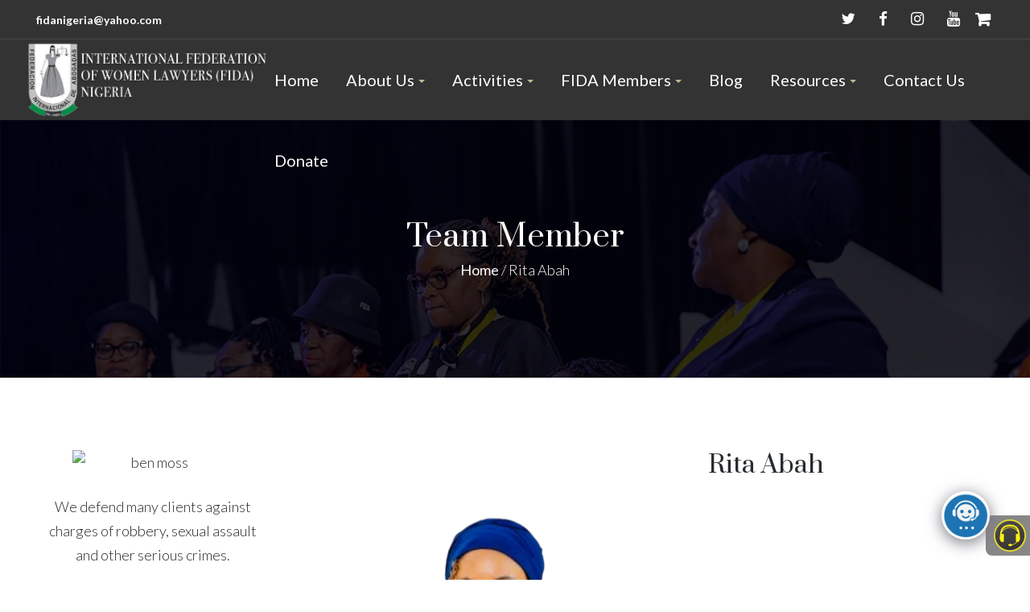

--- FILE ---
content_type: text/html; charset=UTF-8
request_url: https://fida.org.ng/team/frank-abu/
body_size: 26678
content:
<!DOCTYPE html>
<html lang="en" class="">
<head>
    <meta http-equiv="Content-Type" content="text/html; charset=UTF-8">
            <meta name="viewport" content="width=device-width, initial-scale=1, maximum-scale=1">
        <meta http-equiv="X-UA-Compatible" content="IE=Edge">
    <link rel="pingback" href="https://fida.org.ng/xmlrpc.php">
    <title>Rita Abah &#8211; FIDA</title>

        <script type="text/javascript">
            var custom_blog_css = "";
            if (document.getElementById("custom_blog_styles")) {
                document.getElementById("custom_blog_styles").innerHTML += custom_blog_css;
            } else if (custom_blog_css !== "") {
                document.head.innerHTML += '<style id="custom_blog_styles" type="text/css">'+custom_blog_css+'</style>';
            }
        </script>
                            <script>
                            /* You can add more configuration options to webfontloader by previously defining the WebFontConfig with your options */
                            if ( typeof WebFontConfig === "undefined" ) {
                                WebFontConfig = new Object();
                            }
                            WebFontConfig['google'] = {families: ['Lato:300,400,700', 'Montserrat:400,600,700', 'Prata:400']};

                            (function() {
                                var wf = document.createElement( 'script' );
                                wf.src = 'https://ajax.googleapis.com/ajax/libs/webfont/1.5.3/webfont.js';
                                wf.type = 'text/javascript';
                                wf.async = 'true';
                                var s = document.getElementsByTagName( 'script' )[0];
                                s.parentNode.insertBefore( wf, s );
                            })();
                        </script>
                        <meta name='robots' content='max-image-preview:large' />
<link rel="alternate" type="application/rss+xml" title="FIDA &raquo; Feed" href="https://fida.org.ng/feed/" />
<link rel="alternate" type="application/rss+xml" title="FIDA &raquo; Comments Feed" href="https://fida.org.ng/comments/feed/" />
<link rel="alternate" type="application/rss+xml" title="FIDA &raquo; Rita Abah Comments Feed" href="https://fida.org.ng/team/frank-abu/feed/" />
<link rel="alternate" title="oEmbed (JSON)" type="application/json+oembed" href="https://fida.org.ng/wp-json/oembed/1.0/embed?url=https%3A%2F%2Ffida.org.ng%2Fteam%2Ffrank-abu%2F" />
<link rel="alternate" title="oEmbed (XML)" type="text/xml+oembed" href="https://fida.org.ng/wp-json/oembed/1.0/embed?url=https%3A%2F%2Ffida.org.ng%2Fteam%2Ffrank-abu%2F&#038;format=xml" />
<meta property="og:title" content="Rita Abah"/><meta property="og:type" content="article"/><meta property="og:url" content="https://fida.org.ng/team/frank-abu/"/><meta property="og:site_name" content="FIDA"/><meta property="og:image" content="https://fida.org.ng/wp-content/uploads/2021/01/WhatsApp_Image_2025-02-04_at_17.31.49-removebg-preview.png"/><style id='wp-img-auto-sizes-contain-inline-css' type='text/css'>
img:is([sizes=auto i],[sizes^="auto," i]){contain-intrinsic-size:3000px 1500px}
/*# sourceURL=wp-img-auto-sizes-contain-inline-css */
</style>
<link rel='stylesheet' id='sbi_styles-css' href='https://fida.org.ng/wp-content/plugins/instagram-feed/css/sbi-styles.min.css?ver=6.10.0'  media='all' />
<style id='wp-emoji-styles-inline-css' type='text/css'>

	img.wp-smiley, img.emoji {
		display: inline !important;
		border: none !important;
		box-shadow: none !important;
		height: 1em !important;
		width: 1em !important;
		margin: 0 0.07em !important;
		vertical-align: -0.1em !important;
		background: none !important;
		padding: 0 !important;
	}
/*# sourceURL=wp-emoji-styles-inline-css */
</style>
<style id='wp-block-library-inline-css' type='text/css'>
:root{--wp-block-synced-color:#7a00df;--wp-block-synced-color--rgb:122,0,223;--wp-bound-block-color:var(--wp-block-synced-color);--wp-editor-canvas-background:#ddd;--wp-admin-theme-color:#007cba;--wp-admin-theme-color--rgb:0,124,186;--wp-admin-theme-color-darker-10:#006ba1;--wp-admin-theme-color-darker-10--rgb:0,107,160.5;--wp-admin-theme-color-darker-20:#005a87;--wp-admin-theme-color-darker-20--rgb:0,90,135;--wp-admin-border-width-focus:2px}@media (min-resolution:192dpi){:root{--wp-admin-border-width-focus:1.5px}}.wp-element-button{cursor:pointer}:root .has-very-light-gray-background-color{background-color:#eee}:root .has-very-dark-gray-background-color{background-color:#313131}:root .has-very-light-gray-color{color:#eee}:root .has-very-dark-gray-color{color:#313131}:root .has-vivid-green-cyan-to-vivid-cyan-blue-gradient-background{background:linear-gradient(135deg,#00d084,#0693e3)}:root .has-purple-crush-gradient-background{background:linear-gradient(135deg,#34e2e4,#4721fb 50%,#ab1dfe)}:root .has-hazy-dawn-gradient-background{background:linear-gradient(135deg,#faaca8,#dad0ec)}:root .has-subdued-olive-gradient-background{background:linear-gradient(135deg,#fafae1,#67a671)}:root .has-atomic-cream-gradient-background{background:linear-gradient(135deg,#fdd79a,#004a59)}:root .has-nightshade-gradient-background{background:linear-gradient(135deg,#330968,#31cdcf)}:root .has-midnight-gradient-background{background:linear-gradient(135deg,#020381,#2874fc)}:root{--wp--preset--font-size--normal:16px;--wp--preset--font-size--huge:42px}.has-regular-font-size{font-size:1em}.has-larger-font-size{font-size:2.625em}.has-normal-font-size{font-size:var(--wp--preset--font-size--normal)}.has-huge-font-size{font-size:var(--wp--preset--font-size--huge)}.has-text-align-center{text-align:center}.has-text-align-left{text-align:left}.has-text-align-right{text-align:right}.has-fit-text{white-space:nowrap!important}#end-resizable-editor-section{display:none}.aligncenter{clear:both}.items-justified-left{justify-content:flex-start}.items-justified-center{justify-content:center}.items-justified-right{justify-content:flex-end}.items-justified-space-between{justify-content:space-between}.screen-reader-text{border:0;clip-path:inset(50%);height:1px;margin:-1px;overflow:hidden;padding:0;position:absolute;width:1px;word-wrap:normal!important}.screen-reader-text:focus{background-color:#ddd;clip-path:none;color:#444;display:block;font-size:1em;height:auto;left:5px;line-height:normal;padding:15px 23px 14px;text-decoration:none;top:5px;width:auto;z-index:100000}html :where(.has-border-color){border-style:solid}html :where([style*=border-top-color]){border-top-style:solid}html :where([style*=border-right-color]){border-right-style:solid}html :where([style*=border-bottom-color]){border-bottom-style:solid}html :where([style*=border-left-color]){border-left-style:solid}html :where([style*=border-width]){border-style:solid}html :where([style*=border-top-width]){border-top-style:solid}html :where([style*=border-right-width]){border-right-style:solid}html :where([style*=border-bottom-width]){border-bottom-style:solid}html :where([style*=border-left-width]){border-left-style:solid}html :where(img[class*=wp-image-]){height:auto;max-width:100%}:where(figure){margin:0 0 1em}html :where(.is-position-sticky){--wp-admin--admin-bar--position-offset:var(--wp-admin--admin-bar--height,0px)}@media screen and (max-width:600px){html :where(.is-position-sticky){--wp-admin--admin-bar--position-offset:0px}}

/*# sourceURL=wp-block-library-inline-css */
</style><link rel='stylesheet' id='wc-blocks-style-css' href='https://fida.org.ng/wp-content/plugins/woocommerce/assets/client/blocks/wc-blocks.css?ver=wc-10.4.3'  media='all' />
<style id='global-styles-inline-css' type='text/css'>
:root{--wp--preset--aspect-ratio--square: 1;--wp--preset--aspect-ratio--4-3: 4/3;--wp--preset--aspect-ratio--3-4: 3/4;--wp--preset--aspect-ratio--3-2: 3/2;--wp--preset--aspect-ratio--2-3: 2/3;--wp--preset--aspect-ratio--16-9: 16/9;--wp--preset--aspect-ratio--9-16: 9/16;--wp--preset--color--black: #000000;--wp--preset--color--cyan-bluish-gray: #abb8c3;--wp--preset--color--white: #ffffff;--wp--preset--color--pale-pink: #f78da7;--wp--preset--color--vivid-red: #cf2e2e;--wp--preset--color--luminous-vivid-orange: #ff6900;--wp--preset--color--luminous-vivid-amber: #fcb900;--wp--preset--color--light-green-cyan: #7bdcb5;--wp--preset--color--vivid-green-cyan: #00d084;--wp--preset--color--pale-cyan-blue: #8ed1fc;--wp--preset--color--vivid-cyan-blue: #0693e3;--wp--preset--color--vivid-purple: #9b51e0;--wp--preset--gradient--vivid-cyan-blue-to-vivid-purple: linear-gradient(135deg,rgb(6,147,227) 0%,rgb(155,81,224) 100%);--wp--preset--gradient--light-green-cyan-to-vivid-green-cyan: linear-gradient(135deg,rgb(122,220,180) 0%,rgb(0,208,130) 100%);--wp--preset--gradient--luminous-vivid-amber-to-luminous-vivid-orange: linear-gradient(135deg,rgb(252,185,0) 0%,rgb(255,105,0) 100%);--wp--preset--gradient--luminous-vivid-orange-to-vivid-red: linear-gradient(135deg,rgb(255,105,0) 0%,rgb(207,46,46) 100%);--wp--preset--gradient--very-light-gray-to-cyan-bluish-gray: linear-gradient(135deg,rgb(238,238,238) 0%,rgb(169,184,195) 100%);--wp--preset--gradient--cool-to-warm-spectrum: linear-gradient(135deg,rgb(74,234,220) 0%,rgb(151,120,209) 20%,rgb(207,42,186) 40%,rgb(238,44,130) 60%,rgb(251,105,98) 80%,rgb(254,248,76) 100%);--wp--preset--gradient--blush-light-purple: linear-gradient(135deg,rgb(255,206,236) 0%,rgb(152,150,240) 100%);--wp--preset--gradient--blush-bordeaux: linear-gradient(135deg,rgb(254,205,165) 0%,rgb(254,45,45) 50%,rgb(107,0,62) 100%);--wp--preset--gradient--luminous-dusk: linear-gradient(135deg,rgb(255,203,112) 0%,rgb(199,81,192) 50%,rgb(65,88,208) 100%);--wp--preset--gradient--pale-ocean: linear-gradient(135deg,rgb(255,245,203) 0%,rgb(182,227,212) 50%,rgb(51,167,181) 100%);--wp--preset--gradient--electric-grass: linear-gradient(135deg,rgb(202,248,128) 0%,rgb(113,206,126) 100%);--wp--preset--gradient--midnight: linear-gradient(135deg,rgb(2,3,129) 0%,rgb(40,116,252) 100%);--wp--preset--font-size--small: 13px;--wp--preset--font-size--medium: 20px;--wp--preset--font-size--large: 36px;--wp--preset--font-size--x-large: 42px;--wp--preset--spacing--20: 0.44rem;--wp--preset--spacing--30: 0.67rem;--wp--preset--spacing--40: 1rem;--wp--preset--spacing--50: 1.5rem;--wp--preset--spacing--60: 2.25rem;--wp--preset--spacing--70: 3.38rem;--wp--preset--spacing--80: 5.06rem;--wp--preset--shadow--natural: 6px 6px 9px rgba(0, 0, 0, 0.2);--wp--preset--shadow--deep: 12px 12px 50px rgba(0, 0, 0, 0.4);--wp--preset--shadow--sharp: 6px 6px 0px rgba(0, 0, 0, 0.2);--wp--preset--shadow--outlined: 6px 6px 0px -3px rgb(255, 255, 255), 6px 6px rgb(0, 0, 0);--wp--preset--shadow--crisp: 6px 6px 0px rgb(0, 0, 0);}body .is-layout-flex{display: flex;}.is-layout-flex > :is(*, div){margin: 0;}body .is-layout-grid{display: grid;}.is-layout-grid > :is(*, div){margin: 0;}.has-black-color{color: var(--wp--preset--color--black) !important;}.has-cyan-bluish-gray-color{color: var(--wp--preset--color--cyan-bluish-gray) !important;}.has-white-color{color: var(--wp--preset--color--white) !important;}.has-pale-pink-color{color: var(--wp--preset--color--pale-pink) !important;}.has-vivid-red-color{color: var(--wp--preset--color--vivid-red) !important;}.has-luminous-vivid-orange-color{color: var(--wp--preset--color--luminous-vivid-orange) !important;}.has-luminous-vivid-amber-color{color: var(--wp--preset--color--luminous-vivid-amber) !important;}.has-light-green-cyan-color{color: var(--wp--preset--color--light-green-cyan) !important;}.has-vivid-green-cyan-color{color: var(--wp--preset--color--vivid-green-cyan) !important;}.has-pale-cyan-blue-color{color: var(--wp--preset--color--pale-cyan-blue) !important;}.has-vivid-cyan-blue-color{color: var(--wp--preset--color--vivid-cyan-blue) !important;}.has-vivid-purple-color{color: var(--wp--preset--color--vivid-purple) !important;}.has-black-background-color{background-color: var(--wp--preset--color--black) !important;}.has-cyan-bluish-gray-background-color{background-color: var(--wp--preset--color--cyan-bluish-gray) !important;}.has-white-background-color{background-color: var(--wp--preset--color--white) !important;}.has-pale-pink-background-color{background-color: var(--wp--preset--color--pale-pink) !important;}.has-vivid-red-background-color{background-color: var(--wp--preset--color--vivid-red) !important;}.has-luminous-vivid-orange-background-color{background-color: var(--wp--preset--color--luminous-vivid-orange) !important;}.has-luminous-vivid-amber-background-color{background-color: var(--wp--preset--color--luminous-vivid-amber) !important;}.has-light-green-cyan-background-color{background-color: var(--wp--preset--color--light-green-cyan) !important;}.has-vivid-green-cyan-background-color{background-color: var(--wp--preset--color--vivid-green-cyan) !important;}.has-pale-cyan-blue-background-color{background-color: var(--wp--preset--color--pale-cyan-blue) !important;}.has-vivid-cyan-blue-background-color{background-color: var(--wp--preset--color--vivid-cyan-blue) !important;}.has-vivid-purple-background-color{background-color: var(--wp--preset--color--vivid-purple) !important;}.has-black-border-color{border-color: var(--wp--preset--color--black) !important;}.has-cyan-bluish-gray-border-color{border-color: var(--wp--preset--color--cyan-bluish-gray) !important;}.has-white-border-color{border-color: var(--wp--preset--color--white) !important;}.has-pale-pink-border-color{border-color: var(--wp--preset--color--pale-pink) !important;}.has-vivid-red-border-color{border-color: var(--wp--preset--color--vivid-red) !important;}.has-luminous-vivid-orange-border-color{border-color: var(--wp--preset--color--luminous-vivid-orange) !important;}.has-luminous-vivid-amber-border-color{border-color: var(--wp--preset--color--luminous-vivid-amber) !important;}.has-light-green-cyan-border-color{border-color: var(--wp--preset--color--light-green-cyan) !important;}.has-vivid-green-cyan-border-color{border-color: var(--wp--preset--color--vivid-green-cyan) !important;}.has-pale-cyan-blue-border-color{border-color: var(--wp--preset--color--pale-cyan-blue) !important;}.has-vivid-cyan-blue-border-color{border-color: var(--wp--preset--color--vivid-cyan-blue) !important;}.has-vivid-purple-border-color{border-color: var(--wp--preset--color--vivid-purple) !important;}.has-vivid-cyan-blue-to-vivid-purple-gradient-background{background: var(--wp--preset--gradient--vivid-cyan-blue-to-vivid-purple) !important;}.has-light-green-cyan-to-vivid-green-cyan-gradient-background{background: var(--wp--preset--gradient--light-green-cyan-to-vivid-green-cyan) !important;}.has-luminous-vivid-amber-to-luminous-vivid-orange-gradient-background{background: var(--wp--preset--gradient--luminous-vivid-amber-to-luminous-vivid-orange) !important;}.has-luminous-vivid-orange-to-vivid-red-gradient-background{background: var(--wp--preset--gradient--luminous-vivid-orange-to-vivid-red) !important;}.has-very-light-gray-to-cyan-bluish-gray-gradient-background{background: var(--wp--preset--gradient--very-light-gray-to-cyan-bluish-gray) !important;}.has-cool-to-warm-spectrum-gradient-background{background: var(--wp--preset--gradient--cool-to-warm-spectrum) !important;}.has-blush-light-purple-gradient-background{background: var(--wp--preset--gradient--blush-light-purple) !important;}.has-blush-bordeaux-gradient-background{background: var(--wp--preset--gradient--blush-bordeaux) !important;}.has-luminous-dusk-gradient-background{background: var(--wp--preset--gradient--luminous-dusk) !important;}.has-pale-ocean-gradient-background{background: var(--wp--preset--gradient--pale-ocean) !important;}.has-electric-grass-gradient-background{background: var(--wp--preset--gradient--electric-grass) !important;}.has-midnight-gradient-background{background: var(--wp--preset--gradient--midnight) !important;}.has-small-font-size{font-size: var(--wp--preset--font-size--small) !important;}.has-medium-font-size{font-size: var(--wp--preset--font-size--medium) !important;}.has-large-font-size{font-size: var(--wp--preset--font-size--large) !important;}.has-x-large-font-size{font-size: var(--wp--preset--font-size--x-large) !important;}
/*# sourceURL=global-styles-inline-css */
</style>

<style id='classic-theme-styles-inline-css' type='text/css'>
/*! This file is auto-generated */
.wp-block-button__link{color:#fff;background-color:#32373c;border-radius:9999px;box-shadow:none;text-decoration:none;padding:calc(.667em + 2px) calc(1.333em + 2px);font-size:1.125em}.wp-block-file__button{background:#32373c;color:#fff;text-decoration:none}
/*# sourceURL=/wp-includes/css/classic-themes.min.css */
</style>
<link rel='stylesheet' id='contact-form-7-css' href='https://fida.org.ng/wp-content/plugins/contact-form-7/includes/css/styles.css?ver=6.1.4'  media='all' />
<link rel='stylesheet' id='wpa-css-css' href='https://fida.org.ng/wp-content/plugins/honeypot/includes/css/wpa.css?ver=2.3.04'  media='all' />
<link rel='stylesheet' id='rs-plugin-settings-css' href='https://fida.org.ng/wp-content/plugins/revslider/public/assets/css/settings.css?ver=5.4.8.2'  media='all' />
<style id='rs-plugin-settings-inline-css' type='text/css'>
#rs-demo-id {}
/*# sourceURL=rs-plugin-settings-inline-css */
</style>
<link rel='stylesheet' id='woocommerce-layout-css' href='https://fida.org.ng/wp-content/plugins/woocommerce/assets/css/woocommerce-layout.css?ver=10.4.3'  media='all' />
<link rel='stylesheet' id='woocommerce-smallscreen-css' href='https://fida.org.ng/wp-content/plugins/woocommerce/assets/css/woocommerce-smallscreen.css?ver=10.4.3'  media='only screen and (max-width: 768px)' />
<link rel='stylesheet' id='woocommerce-general-css' href='https://fida.org.ng/wp-content/plugins/woocommerce/assets/css/woocommerce.css?ver=10.4.3'  media='all' />
<style id='woocommerce-inline-inline-css' type='text/css'>
.woocommerce form .form-row .required { visibility: visible; }
/*# sourceURL=woocommerce-inline-inline-css */
</style>
<link rel='stylesheet' id='default-style-css' href='https://fida.org.ng/wp-content/themes/oconnor/style.css?ver=6.9'  media='all' />
<link rel='stylesheet' id='theme-icon-css' href='https://fida.org.ng/wp-content/themes/oconnor/fonts/theme-font/theme_icon.css?ver=6.9'  media='all' />
<link rel='stylesheet' id='font-awesome-css' href='https://fida.org.ng/wp-content/themes/oconnor/css/font-awesome.min.css?ver=6.9'  media='all' />
<link rel='stylesheet' id='select2-css' href='https://fida.org.ng/wp-content/plugins/woocommerce/assets/css/select2.css?ver=10.4.3'  media='all' />
<link rel='stylesheet' id='gt3-theme-css' href='https://fida.org.ng/wp-content/themes/oconnor/css/theme.css?ver=6.9'  media='all' />
<link rel='stylesheet' id='gt3-composer-css' href='https://fida.org.ng/wp-content/themes/oconnor/css/base_composer.css?ver=6.9'  media='all' />
<link rel='stylesheet' id='gt3-responsive-css' href='https://fida.org.ng/wp-content/themes/oconnor/css/responsive.css?ver=6.9'  media='all' />
<style id='gt3-responsive-inline-css' type='text/css'>
/* Custom CSS */*{}body,body.wpb-js-composer .vc_row .vc_tta.vc_general .vc_tta-panel-title>a span,body.wpb-js-composer .vc_row .vc_toggle_title>h4,.team_title__text,.team_title__text > a,.woocommerce ul.products li.product h3,.woocommerce form .qty,.woocommerce form .variations select,body .widget .yit-wcan-select-open,body .widget-hotspot {font-family:Lato;}body {background:#ffffff;font-size:18px;line-height:30px;font-weight:300;color: #272b2e;}.likes_block,ul.pagerblock,.gt3_pagination_comments .page-numbers,.listing_meta,.blog_content .post_author,.comment_meta,.prev_next_links a span,input[type='submit'],button,.gt3_module_button a,.vc_progress_bar,.member-vcard,.gt3_case_list__cat,.gt3_case_list__filter,.gt3_team_list__filter,.gt3_practice_list__filter,.practice_post_button,.gt3_module_counter .count_info{font-family:Montserrat;font-weight:600;}.prev_next_links a span,input[type='submit'],button,.gt3_module_button a,.gt3_pagination_comments .page-numbers,.vc_progress_bar,.gt3_case_list__item--content_above .gt3_case_list__cat,.gt3_case_list__filter,.gt3_team_list__filter,.gt3_practice_list__filter,.practice_post_button,.gt3_module_counter .count_info{font-size:14px;}/* Custom Fonts */.module_team .team_info,h1, h1 span, h1 a,h2, h2 span, h2 a,h3, h3 span, h3 a,h4, h4 span, h4 a,h5, h5 span, h5 a,h6, h6 span, h6 a,.widget.widget_archive > ul > li, .widget.widget_categories > ul > li, .widget.widget_pages > ul > li, .widget.widget_meta > ul > li, .widget.widget_recent_comments > ul > li, .widget.widget_recent_entries > ul > li, .widget.widget_rss > ul > li, .widget.widget_nav_menu > div > ul > li,.calendar_wrap tbody,body.wpb-js-composer .vc_tta.vc_general .vc_tta-tab,.price_item-cost,.widget.widget_posts .recent_posts .post_title a{color: #272b2e;}.gt3_dropcaps,.dropcap,body table.booked-calendar thead th .monthName,.gt3_icon_box__icon--number,h1, h1 span, h1 a,h2, h2 span, h2 a,h3, h3 span, h3 a,h4, h4 span, h4 a,h5, h5 span, h5 a,h6, h6 span, h6 a,.strip_template .strip-item a span,.column1 .item_title a,.index_number,.price_item_btn a,.shortcode_tab_item_title,.gt3_twitter .twitt_title,.gt3_module_counter .stat_count{font-family: Prata;font-weight: 400}h1, h1 a, h1 span {font-size:38px;line-height:52px;}h2, h2 a, h2 span,body table.booked-calendar th .monthName {font-size:32px;line-height:44px;}h3, h3 a, h3 span,#customer_login h2,.gt3_header_builder__login-modal_container h2,.sidepanel .title{font-size:28px;line-height:38px;}h4, h4 a, h4 span{font-size:22px;line-height:30px;}h5, h5 a, h5 span {font-size:18px;line-height:24px;}h6, h6 a, h6 span {font-size:16px;line-height:22px;}.diagram_item .chart,.item_title a ,.contentarea ul,#customer_login form .form-row label,.gt3_header_builder__login-modal_container form .form-row label,body .vc_pie_chart .vc_pie_chart_value{color:#272b2e;}body.wpb-js-composer .vc_row .vc_progress_bar:not(.vc_progress-bar-color-custom) .vc_single_bar .vc_label:not([style*="color"]) .vc_label_units{color: #272b2e !important;}blockquote,.comment_info{font-family: Prata;}/* Theme color */a:hover,#back_to_top:hover,.top_footer a:hover,.main_menu_container:not(.menu_line_disable) .menu > .menu-item.current_page_item > a,.main_menu_container:not(.menu_line_disable) .menu > .menu-item.current-menu-parent > a,.widget.widget_archive ul li:hover:before,.widget.widget_categories ul li:hover:before,.widget.widget_pages ul li:hover:before,.widget.widget_meta ul li:hover:before,.widget.widget_recent_comments ul li:hover:before,.widget.widget_recent_entries ul li:hover:before,.widget.widget_rss ul li:hover:before,.widget.widget_archive ul li > a:hover,.widget.widget_categories ul li > a:hover,.widget.widget_pages ul li > a:hover,.widget.widget_meta ul li > a:hover,.widget.widget_recent_comments ul li > a:hover,.widget.widget_recent_entries ul li > a:hover,.widget.widget_rss ul li > a:hover,.widget.widget_nav_menu ul li > a:hover,body.wpb-js-composer .vc_tta.vc_general.vc_tta-tabs .vc_tta-tab.vc_active>a,.gt3_practice_list__image-holder i,.load_more_works:hover,.copyright a:hover,.module_testimonial.type2 .testimonials-text:before,input[type="submit"]:hover,button:hover,.price_item .items_text ul li:before,.price_item.most_popular .item_cost_wrapper h3,.gt3_practice_list__title a:hover,.mc_form_inside #mc_signup_submit:hover,.pre_footer input[type="submit"]:hover,.gt3_top_sidebar_products .widget_price_filter .price_slider_amount .price_label,.gt3_module_featured_posts .learn_more:hover,.gt3_secondary_font,.practice_post_button,.single-member-page .member-vcard,.single-member-page .member-short-desc a,.blog_type5 .has_post_thumb .blog_content .blogpost_title a:hover{color: #c2b697;}.price_item .item_cost_wrapper .bg-color,.gt3_practice_list__link:before,.load_more_works,.content-container .vc_progress_bar .vc_single_bar .vc_bar,input[type="submit"],button,.mc_form_inside #mc_signup_submit,.pre_footer input[type="submit"],.gt3_pagination_comments .page-numbers.current,.woocommerce .widget_price_filter .ui-slider .ui-slider-handle, .woocommerce .widget_price_filter .ui-slider .ui-slider-range{background-color: #c2b697;}.widget .calendar_wrap table td#today:before{background: #c2b697;}input[type='date'],input[type='email'],input[type='number'],input[type='password'],input[type='search'],input[type='tel'],input[type='text'],input[type='url'],select,textarea,.gt3-contact-widget input[type='date'],.gt3-contact-widget input[type='email'],.gt3-contact-widget input[type='number'],.gt3-contact-widget input[type='password'],.gt3-contact-widget input[type='search'],.gt3-contact-widget input[type='tel'],.gt3-contact-widget input[type='text'],.gt3-contact-widget input[type='url'],.gt3-contact-widget select,.gt3-contact-widget textarea,.listing_meta,.blog_type5 .has_post_thumb .blog_content:hover .listing_meta,.prev_next_links,.gt3_pagination_comments .page-numbers,.comment-reply-link,.comment_meta,/*.blog_content .post_author a,*/.blog_content:hover .post_author a,.without_post_thumb .blog_content .post_author a,.likes_block,.gt3_team_list__position,.mc_merge_var label{color: #80858b;}.woocommerce .wishlist_table td.product-add-to-cart a,.gt3_module_button a,.gt3_module_carousel .slick-slider ul.slick-dots li.slick-active button{border-color: #c2b697;background: #c2b697;}.woocommerce .wishlist_table td.product-add-to-cart a:hover,.woocommerce .widget_shopping_cart .buttons a:hover, .woocommerce.widget_shopping_cart .buttons a:hover,.gt3_header_builder_cart_component .button:hover,.gt3_submit_wrapper:hover > i,.single-member-page .member-vcard:hover,.single-member-page .member-short-desc a:hover{color:#80858b;}.load_more_works,input[type="submit"],button{border-color: #c2b697;}.isotope-filter a:hover,.isotope-filter a.active {color: #c2b697;}.widget_nav_menu .menu .menu-item:before,.gt3_icon_box__link a:before,.stripe_item-divider,.module_team .view_all_link:before {background-color: #80858b;}.single-member-page .team-link:hover,.module_team .view_all_link {color: #80858b;}.module_team .view_all_link:after {border-color: #80858b;}/* menu fonts */.main-menu>ul,.main-menu>div>ul {font-family:Lato;font-weight:400;line-height:24px;font-size:20px;}/* sub menu styles */.main-menu ul li ul.sub-menu,.gt3_currency_switcher ul,.gt3_header_builder .header_search__inner .search_form,.mobile_menu_container,.gt3_header_builder_cart_component__cart-container{background-color: rgba(255,255,255,1) ;color: #272b2e ;}.gt3_header_builder .header_search__inner .search_text::-webkit-input-placeholder{color: #272b2e !important;}.gt3_header_builder .header_search__inner .search_text:-moz-placeholder {color: #272b2e !important;}.gt3_header_builder .header_search__inner .search_text::-moz-placeholder {color: #272b2e !important;}.gt3_header_builder .header_search__inner .search_text:-ms-input-placeholder {color: #272b2e !important;}.gt3_header_builder .header_search .header_search__inner:before,.main-menu > ul > li > ul:before,.gt3_megamenu_triangle:before,.gt3_currency_switcher ul:before,.gt3_header_builder_cart_component__cart:before{border-bottom-color: rgba(255,255,255,1) ;}.gt3_header_builder .header_search .header_search__inner:before,.main-menu > ul > li > ul:before,.gt3_megamenu_triangle:before,.gt3_currency_switcher ul:before,.gt3_header_builder_cart_component__cart:before{-webkit-box-shadow: 0px 1px 0px 0px rgba(255,255,255,1);-moz-box-shadow: 0px 1px 0px 0px rgba(255,255,255,1);box-shadow: 0px 1px 0px 0px rgba(255,255,255,1);}/* blog */.gt3-page-title:not(.gt3-page-title_with_bg) .gt3_breadcrumb,body.wpb-js-composer .vc_tta.vc_general.vc_tta-tabs .vc_tta-tab>a,.prev_next_links a b,ul.pagerblock li span,.single-member-page .team-link:hover{color: #272b2e;}.format-video .gt3_video__play_button{background-color: rgba(39,43,46,.35);}.gt3_team_list__image-holder:hover{-webkit-box-shadow: 0 15px 40px 0 rgba(39,43,46, 0.3);box-shadow: 0 15px 40px 0 rgba(39,43,46, 0.3);}hr{border-bottom: 1px solid rgba(39,43,46, 0.3);}.gt3_link_layer .custom_animation:before{-webkit-box-shadow: inset 0 0 0 0 #c2b697;-moz-box-shadow: inset 0 0 0 0 #c2b697;box-shadow: inset 0 0 0 0 #c2b697;}.gt3_link_layer .custom_animation:hover:before{-webkit-box-shadow: inset 0 -5px 0 0 #c2b697;-moz-box-shadow: inset 0 -5px 0 0 #c2b697;box-shadow: inset 0 -5px 0 0 #c2b697;}.blogpost_title a:hover,.gt3_module_featured_posts .listing_meta a:hover,.recent_posts .listing_meta a,.widget.widget_posts .recent_posts li > .recent_posts_content .post_title a:hover {color: #80858b;}.learn_more:hover,.woocommerce .widget_shopping_cart .total, .woocommerce.widget_shopping_cart .total,.module_team .view_all_link:hover {color: #272b2e;}.module_team .view_all_link:hover:before {background-color: #272b2e;}.module_team .view_all_link:hover:after {border-color: #272b2e;}.gt3_module_title .carousel_arrows a:hover span,.stripe_item:after,.packery-item .packery_overlay {background: #80858b;}.gt3_module_title .carousel_arrows a:hover span:before {border-color: #80858b;}.learn_more:hover span,.gt3_module_title .carousel_arrows a span {background: #272b2e;}.post_media_info,.gt3_practice_list__filter,.isotope-filter {color: #272b2e;}.post_media_info:before{background: #272b2e;}.gt3_module_title .external_link .learn_more {line-height:30px;}.post_info {border-color: rgba(128,133,139, .3);}.post_share > a:before,.share_wrap a span {font-size:18px;}ol.commentlist:after,.top_footer .calendar_wrap caption {background:#ffffff;}.blog_post_media__link_text a:hover,h3#reply-title a,.comment_author_says a:hover,.dropcap,.gt3_custom_text a{color: #80858b;}.single .post_tags > span,h3#reply-title a:hover,.comment_author_says,.comment_author_says a {color: #272b2e;}blockquote:before,.blog_post_media--link i,.blog_post_media--quote i,.blogpost_title i,.post_share:hover > a:before,.post_share:hover > a,.listing_meta .listing_meta_author a:hover ~ a,.likes_block:not(.already_liked):hover,.comment-reply-link:hover,#customer_login .woocommerce-LostPassword a,.gt3_header_builder__login-modal_container .woocommerce-LostPassword a,.main-menu>ul>li>a:after,.main-menu ul li ul li.menu-item-has-children:after, .main-menu > ul > li.menu-item-has-children > a:after,body.wpb-js-composer .vc_row .vc_tta.vc_tta-accordion.vc_tta-style-classic .vc_tta-controls-icon,.gt3_twitter a,.gt3-page-title:not(.gt3-page-title_with_bg) .page_sub_title,.blog_content .post_author a:hover{color: #c2b697;}.blog_post_media--quote,blockquote,.blog_post_media--link,body.wpb-js-composer .vc_row .vc_toggle_classic .vc_toggle_icon,body.wpb-js-composer .vc_row .vc_tta.vc_tta-style-accordion_alternative .vc_tta-controls-icon.vc_tta-controls-icon-plus::before,body.wpb-js-composer .vc_row .vc_tta.vc_tta-style-accordion_alternative .vc_tta-controls-icon.vc_tta-controls-icon-plus::after,body.wpb-js-composer .vc_row .vc_tta.vc_tta-accordion.vc_tta-style-accordion_solid .vc_tta-controls-icon:before,body.wpb-js-composer .vc_row .vc_tta.vc_tta-accordion.vc_tta-style-accordion_solid .vc_tta-controls-icon:after,body.wpb-js-composer .vc_row .vc_tta.vc_tta-accordion.vc_tta-style-accordion_bordered .vc_tta-controls-icon:before,body.wpb-js-composer .vc_row .vc_tta.vc_tta-accordion.vc_tta-style-accordion_bordered .vc_tta-controls-icon:after,body.wpb-js-composer .vc_row .vc_toggle_accordion_alternative .vc_toggle_icon:before,body.wpb-js-composer .vc_row .vc_toggle_accordion_alternative .vc_toggle_icon:after,body.wpb-js-composer .vc_row .vc_toggle_accordion_solid .vc_toggle_icon:before,body.wpb-js-composer .vc_row .vc_toggle_accordion_solid .vc_toggle_icon:after,body.wpb-js-composer .vc_row .vc_toggle_accordion_bordered .vc_toggle_icon:before,body.wpb-js-composer .vc_row .vc_toggle_accordion_bordered .vc_toggle_icon:after,body.wpb-js-composer .vc_row .vc_tta.vc_tta-accordion.vc_tta-style-accordion_bordered .vc_tta-controls-icon:before,body.wpb-js-composer .vc_row .vc_tta.vc_tta-accordion.vc_tta-style-accordion_bordered .vc_tta-controls-icon:after{border-color: #c2b697;}.main_menu_container .menu_item_line,.module_testimonial .slick-dots li button,body.wpb-js-composer .vc_tta.vc_tta-tabs .vc_tta-panel.vc_active .vc_tta-panel-heading .vc_tta-panel-title>a,body.wpb-js-composer .vc_tta.vc_general.vc_tta-tabs .vc_tta-tab.vc_active:before,body.wpb-js-composer .vc_row .vc_toggle_accordion_bordered.vc_toggle_active .vc_toggle_title:before,body.wpb-js-composer .vc_row .vc_toggle_accordion_solid.vc_toggle_active .vc_toggle_title,body.wpb-js-composer .vc_row .vc_tta.vc_tta-style-accordion_solid .vc_active .vc_tta-panel-title>a,body.wpb-js-composer .vc_row .vc_tta.vc_tta-style-accordion_bordered .vc_tta-panel.vc_active .vc_tta-panel-title>a:before,ul.pagerblock li a.current,ul.pagerblock li span,.woo_mini-count > span:not(:empty),.icon-box_number,.widget_search .search_form:before,.widget_product_search .woocommerce-product-search:before{background-color: #c2b697;}.tagcloud a{color: rgba(39,43,46, .5);}.tagcloud a:hover{color: rgba(39,43,46, 1);}::-moz-selection{background: #80858b;}::selection{background: #80858b;}.gt3_practice_list__overlay:before{background-color: #80858b;}input::-webkit-input-placeholder,textarea::-webkit-input-placeholder {color: #272b2e;}input:-moz-placeholder,textarea:-moz-placeholder { /* Firefox 18- */color: #272b2e;}input::-moz-placeholder,textarea::-moz-placeholder {/* Firefox 19+ */color: #272b2e;}input:-ms-input-placeholder,textarea:-ms-input-placeholder {color: #272b2e;}.top_footer .widget-title,.top_footer strong,.top_footer .widget.widget_archive ul li > a:hover,.top_footer .widget.widget_categories ul li > a:hover,.top_footer .widget.widget_pages ul li > a:hover,.top_footer .widget.widget_meta ul li > a:hover,.top_footer .widget.widget_recent_comments ul li > a:hover,.top_footer .widget.widget_recent_entries ul li > a:hover,.top_footer .widget.widget_rss ul li > a:hover,.top_footer .widget.widget_nav_menu ul li > a:hover,.main_footer .widget .calendar_wrap thead,.main_footer .widget .calendar_wrap table td#today{color: #ffffff ;}.top_footer{color: #797f85;}.main_footer .copyright{color: #797f85;}.gt3_header_builder__section--top{background-color:rgba(42,46,49,0);color:#ffffff; /* height:48px;*/}.gt3_header_builder__section--top .gt3_header_builder__section-container{height:48px;}.gt3_header_builder__section--top ul.menu{line-height:48px;}.gt3_header_builder__section--top{border-bottom: 1px solid rgba(255,255,255,0.1);}.gt3_header_builder__section--middle{background-color:rgba(42,46,49,0);color:#ffffff; /* height:100px;*/}.gt3_header_builder__section--middle .gt3_header_builder__section-container{height:100px;}.gt3_header_builder__section--middle ul.menu{line-height:100px;}.gt3_header_builder__section--bottom{background-color:rgba(255,255,255,1);color:#000000; /* height:38px;*/}.gt3_header_builder__section--bottom .gt3_header_builder__section-container{height:38px;}.gt3_header_builder__section--bottom ul.menu{line-height:38px;}.gt3_header_builder__section--top__tablet{background-color:rgba(42,46,49,1);color:#ffffff; /* height:100px;*/}.gt3_header_builder__section--top__tablet .gt3_header_builder__section-container{height:100px;}.gt3_header_builder__section--top__tablet ul.menu{line-height:100px;}.gt3_header_builder__section--middle__tablet{background-color:rgba(42,46,49,1);color:#ffffff; /* height:100px;*/}.gt3_header_builder__section--middle__tablet .gt3_header_builder__section-container{height:100px;}.gt3_header_builder__section--middle__tablet ul.menu{line-height:100px;}.gt3_header_builder__section--bottom__tablet{background-color:rgba(42,46,49,1);color:#ffffff; /* height:100px;*/}.gt3_header_builder__section--bottom__tablet .gt3_header_builder__section-container{height:100px;}.gt3_header_builder__section--bottom__tablet ul.menu{line-height:100px;}.gt3_header_builder__section--top__mobile{background-color:rgba(42,46,49,1);color:#ffffff; /* height:48px;*/}.gt3_header_builder__section--top__mobile .gt3_header_builder__section-container{height:48px;}.gt3_header_builder__section--top__mobile ul.menu{line-height:48px;}.gt3_header_builder__section--top__mobile{border-bottom: 1px solid rgba(255,255,255,0.1);}.gt3_header_builder__section--middle__mobile{background-color:rgba(42,46,49,1);color:#ffffff; /* height:100px;*/}.gt3_header_builder__section--middle__mobile .gt3_header_builder__section-container{height:100px;}.gt3_header_builder__section--middle__mobile ul.menu{line-height:100px;}.gt3_header_builder__section--bottom__mobile{background-color:rgba(42,46,49,1);color:#ffffff; /* height:100px;*/}.gt3_header_builder__section--bottom__mobile .gt3_header_builder__section-container{height:100px;}.gt3_header_builder__section--bottom__mobile ul.menu{line-height:100px;}.tp-bullets.custom .tp-bullet:after,.tp-bullets.custom .tp-bullet:hover:after,.tp-bullets.custom .tp-bullet.selected:after {background: #c2b697;}.main_wrapper ul li:before,.main_footer ul li:before,.main_wrapper ol > li:before{color: #272b2e;}ul li{list-style: disc url('data:image/svg+xml; utf8, <svg xmlns="http://www.w3.org/2000/svg" version="1.1" height="10" width="10" fill="rgb(39,43,46)"><circle cx="5" cy="5" r="2.5" /></svg>');}.main_wrapper ul.gt3_list_wine li:before{content: url('data:image/svg+xml; utf8, <svg xmlns="http://www.w3.org/2000/svg" version="1.1" height="32" width="40" fill="rgb(39,43,46)"><circle cx="10" cy="10" r="6" /><circle cx="30" cy="10" r="6" /><circle cx="20" cy="25" r="6" /></svg>');}body table.booked-calendar thead th {/*background: #80858b !important;*/}body table.booked-calendar tr.days,body table.booked-calendar tr.days th,body .booked-modal p.booked-title-bar{background: #c2b697 !important;}#ui-datepicker-div.booked_custom_date_picker table.ui-datepicker-calendar tbody td.ui-datepicker-today a,#ui-datepicker-div.booked_custom_date_picker table.ui-datepicker-calendar tbody td.ui-datepicker-today a:hover,body #booked-profile-page input[type=submit].button-primary,body table.booked-calendar input[type=submit].button-primary,body .booked-list-view button.button,body .booked-list-view input[type=submit].button-primary,body .booked-modal input[type=submit].button-primary,body #booked-profile-page .booked-profile-appt-list .appt-block.approved .status-block,body #booked-profile-page .appt-block .google-cal-button > a,body .booked-modal p.booked-title-bar,body table.booked-calendar td:hover .date span,body .booked-list-view a.booked_list_date_picker_trigger.booked-dp-active,body .booked-list-view a.booked_list_date_picker_trigger.booked-dp-active:hover,.booked-ms-modal .booked-book-appt {background:#c2b697;}body #booked-profile-page input[type=submit].button-primary,body table.booked-calendar input[type=submit].button-primary,body .booked-list-view button.button, body .booked-list-view input[type=submit].button-primary,body .booked-modal input[type=submit].button-primary,body #booked-profile-page .appt-block .google-cal-button > a,body table.booked-calendar .booked-appt-list .timeslot .timeslot-people button,body .booked-list-view a.booked_list_date_picker_trigger.booked-dp-active{border-color:#c2b697;}body .booked-list-view a.booked_list_date_picker_trigger.booked-dp-active:hover {}body .booked-modal .bm-window p i.fa,body .booked-modal .bm-window a,body .booked-appt-list .booked-public-appointment-title,body .booked-modal .bm-window p.appointment-title,.booked-ms-modal.visible:hover .booked-book-appt,body .booked-calendar-wrap .booked-appt-list .timeslot .timeslot-title {color:#80858b;}.booked-appt-list .timeslot.has-title .booked-public-appointment-title {color:inherit;}body table.booked-calendar td.today .date span {border:1px solid #c2b697;}body table.booked-calendar td.today:hover .date span {background:#80858b !important;}body .booked-form .field label.field-label,body .booked-modal .bm-window p.appointment-info {color:#272b2e;}body #booked-profile-page input[type="submit"],body #booked-profile-page button,body .booked-list-view input[type="submit"],body .booked-list-view button,body table.booked-calendar input[type="submit"],body table.booked-calendar button,body .booked-modal input[type="submit"],body .booked-modal button {font-family:Lato;}body .booked-modal button.cancel {/*border-color:#80858b !important;*/}.gt3_services_box_content {background: #80858b;font-family:Lato;}.gt3_services_img_bg {background-color: #80858b;}body table.booked-calendar tr.days,body table.booked-calendar tr.week{font-family:Montserrat;font-weight:600;}body .tooltipster-light .tooltipster-content,body #booked-profile-page input[type=submit].button-primary,body table.booked-calendar input[type=submit].button-primary,body .booked-list-view button.button, body .booked-list-view input[type=submit].button-primary,body .booked-modal input[type=submit].button-primary,body #booked-profile-page .appt-block .google-cal-button > a,body table.booked-calendar .booked-appt-list .timeslot .timeslot-people button,body .booked-list-view a.booked_list_date_picker_trigger.booked-dp-active{font-family:Montserrat;}body table.booked-calendar td.today.prev-date .date span,body table.booked-calendar td.today:hover .date,body table.booked-calendar td.today .date,body table.booked-calendar td.today .date span,body .booked-calendar-wrap .booked-appt-list .timeslot .timeslot-time{color:#272b2e !important;}body .booked-form .booked-appointments .appointment-info i,body .booked-calendar-wrap .booked-appt-list .timeslot .timeslot-time i.booked-icon,body table.booked-calendar .booked-appt-list .timeslot .timeslot-people button:hover,body .booked-modal input[type="submit"].button-primary:hover,body .booked-modal button.cancel:hover,.woocommerce div.product > .woocommerce-tabs ul.tabs li.active a{color:#c2b697;}.woocommerce table.shop_table .product-quantity .qty.allotted,.woocommerce div.product form.cart .qty.allotted,.widget_product_search .woocommerce-product-search .search-field,.gt3-page-title__content .gt3_breadcrumb .woocommerce-breadcrumb span:last-child:not(:first-child),.main_wrapper .image_size_popup_button,.clear_recently_products{color: #272b2e;}.woocommerce .widget_price_filter .ui-slider .ui-slider-handle,.woocommerce .widget_price_filter .ui-slider .ui-slider-range,.gt3_woocommerce_open_control_tag a.button,.woocommerce #reviews #respond input#submit, .woocommerce #reviews a.button, .woocommerce #reviews button.button, .woocommerce #reviews input.button,.woocommerce .woocommerce-message a.button, .woocommerce .woocommerce-error a.button, .woocommerce .woocommerce-info a.button,.woocommerce .cart .button, .woocommerce .cart input.button,.woocommerce #respond input#submit, .woocommerce a.button, .woocommerce button.button, .woocommerce input.button{background-color: #c2b697;}.woocommerce nav.woocommerce-pagination ul li a,.woocommerce nav.woocommerce-pagination ul li span,.woocommerce #respond input#submit,.woocommerce a.button,.woocommerce button.button,.woocommerce input.button{font-family: Montserrat;}.quantity-spinner.quantity-up:hover,.quantity-spinner.quantity-down:hover,.woocommerce .gt3-products-header .gridlist-toggle:hover,.main_wrapper .image_size_popup_button:hover,.main_wrapper .gt3_product_list_nav li .product_list_nav_text .nav_title,.clear_recently_products:hover,.single-product.woocommerce div.product .product_meta .sku,.single-product.woocommerce div.product .product_meta a{color: #80858b;}.woocommerce #respond input#submit,.woocommerce a.button,.woocommerce button.button,.woocommerce input.button,.woocommerce #respond input#submit.alt,.woocommerce a.button.alt,.woocommerce button.button.alt,.woocommerce input.button.alt,.woocommerce #reviews #respond input#submit,.woocommerce #reviews a.button,.woocommerce #reviews button.button,.woocommerce #reviews input.button{color: #80858b;border-color: #c2b697;}.woocommerce #respond input#submit:hover,.woocommerce a.button:hover,.woocommerce button.button:hover,.woocommerce input.button:hover,.woocommerce #respond input#submit.alt:hover,.woocommerce a.button.alt:hover,.woocommerce button.button.alt:hover,.woocommerce input.button.alt:hover,.woocommerce #reviews #respond input#submit:hover,.woocommerce #reviews a.button:hover,.woocommerce #reviews button.button:hover,.woocommerce #reviews input.button:hover,.woocommerce #respond input#submit.disabled:hover,.woocommerce #respond input#submit:disabled:hover,.woocommerce #respond input#submit:disabled[disabled]:hover,.woocommerce a.button.disabled:hover,.woocommerce a.button:disabled:hover,.woocommerce a.button:disabled[disabled]:hover,.woocommerce button.button.disabled:hover,.woocommerce button.button:disabled:hover,.woocommerce button.button:disabled[disabled]:hover,.woocommerce input.button.disabled:hover,.woocommerce input.button:disabled:hover,.woocommerce input.button:disabled[disabled]:hover{border-color: #80858b;background-color: #80858b;}.woocommerce div.product form.cart div.quantity:hover,.woocommerce div.product form.cart div.quantity:focus,.woocommerce div.product form.cart div.quantity:focus-within{border-bottom-color: #c2b697;}.woocommerce div.product p.price,.woocommerce div.product span.price,.woocommerce ul.products li.product .price,.woocommerce ul.product_list_widget li .price,.woocommerce #respond input#submit.alt:hover, .woocommerce a.button.alt:hover, .woocommerce button.button.alt:hover, .woocommerce input.button.alt:hover,.woocommerce #reviews #respond input#submit:hover,.woocommerce #reviews a.button:hover,.woocommerce #reviews button.button:hover,.woocommerce #reviews input.button:hover,.woocommerce-cart table.cart td.actions > .button:hover{color: #c2b697;}.woocommerce #respond input#submit.alt.disabled,.woocommerce #respond input#submit.alt:disabled,.woocommerce #respond input#submit.alt:disabled[disabled],.woocommerce a.button.alt.disabled,.woocommerce a.button.alt:disabled,.woocommerce a.button.alt:disabled[disabled],.woocommerce button.button.alt.disabled,.woocommerce button.button.alt:disabled,.woocommerce button.button.alt:disabled[disabled],.woocommerce input.button.alt.disabled,.woocommerce input.button.alt:disabled,.woocommerce input.button.alt:disabled[disabled]{color: #80858b;border-color: #c2b697;}.woocommerce #respond input#submit.alt.disabled:hover,.woocommerce #respond input#submit.alt:disabled:hover,.woocommerce #respond input#submit.alt:disabled[disabled]:hover,.woocommerce a.button.alt.disabled:hover,.woocommerce a.button.alt:disabled:hover,.woocommerce a.button.alt:disabled[disabled]:hover,.woocommerce button.button.alt.disabled:hover,.woocommerce button.button.alt:disabled:hover,.woocommerce button.button.alt:disabled[disabled]:hover,.woocommerce input.button.alt.disabled:hover,.woocommerce input.button.alt:disabled:hover,.woocommerce input.button.alt:disabled[disabled]:hover{background-color: #80858b;border-color: #80858b;}.image_size_popup .close,#yith-quick-view-content .product_meta,.single-product.woocommerce div.product .product_meta,.woocommerce div.product form.cart .variations td,.woocommerce div.product .woocommerce-tabs ul.tabs li,.woocommerce .widget_shopping_cart .total,.woocommerce.widget_shopping_cart .total,.woocommerce table.shop_table thead th,.woocommerce table.woocommerce-checkout-review-order-table tfoot td .woocommerce-Price-amount{color: #272b2e;}#yith-quick-view-content .product_meta a,#yith-quick-view-content .product_meta .sku,.select2-container--default .select2-selection--single .select2-selection__rendered{color: #272b2e;}#yith-quick-view-content .product_meta a:hover,.single-product.woocommerce div.product .product_meta a:hover,.woocommerce #respond input#submit:hover,.woocommerce a.button:hover,.woocommerce button.button:hover,.woocommerce input.button:hover,.woocommerce #respond input#submit.alt.disabled:hover,.woocommerce #respond input#submit.alt:disabled:hover,.woocommerce #respond input#submit.alt:disabled[disabled]:hover,.woocommerce a.button.alt.disabled:hover,.woocommerce a.button.alt:disabled:hover,.woocommerce a.button.alt:disabled[disabled]:hover,.woocommerce button.button.alt.disabled:hover,.woocommerce button.button.alt:disabled:hover,.woocommerce button.button.alt:disabled[disabled]:hover,.woocommerce input.button.alt.disabled:hover,.woocommerce input.button.alt:disabled:hover,.woocommerce input.button.alt:disabled[disabled]:hover{color: #c2b697;}.woocommerce .star-rating::before,.woocommerce #reviews p.stars span a,.woocommerce p.stars span a:hover~a::before,.woocommerce p.stars.selected span a.active~a::before{color: #272b2e;}.woocommerce-Reviews #respond form#commentform > p{color: #80858b;}.woocommerce.single-product #respond #commentform input[type="date"]:focus,.woocommerce.single-product #respond #commentform input[type="email"]:focus,.woocommerce.single-product #respond #commentform input[type="number"]:focus,.woocommerce.single-product #respond #commentform input[type="password"]:focus,.woocommerce.single-product #respond #commentform input[type="search"]:focus,.woocommerce.single-product #respond #commentform input[type="tel"]:focus,.woocommerce.single-product #respond #commentform input[type="text"]:focus,.woocommerce.single-product #respond #commentform input[type="url"]:focus,.woocommerce.single-product #respond #commentform select:focus,.woocommerce.single-product #respond #commentform textarea:focus{border-bottom-color: #c2b697;}.woocommerce nav.woocommerce-pagination ul li span.current,.woocommerce #respond input#submit.alt, .woocommerce a.button.alt, .woocommerce button.button.alt, .woocommerce input.button.alt{background-color: #c2b697;}.woocommerce nav.woocommerce-pagination ul li a:focus,.woocommerce nav.woocommerce-pagination ul li a:hover{color: #c2b697;}.woocommerce .woocommerce-ordering select,.woocommerce .gridlist-toggle,.woocommerce .gt3-products-header .gt3-gridlist-toggle{background-color: #ffffff;}.woocommerce ul.products li.product .onsale,#yith-quick-view-content .onsale,.woocommerce span.onsale{background-color: rgba(230,55,100,1);}.woocommerce ul.products li.product .onsale.hot-product,#yith-quick-view-content .onsale.hot-product,.woocommerce span.onsale.hot-product{background-color: rgba(113,208,128,1);}.woocommerce ul.products li.product .onsale.new-product,#yith-quick-view-content .onsale.new-product,.woocommerce span.onsale.new-product{background-color: rgba(106,209,228,1);}
/*# sourceURL=gt3-responsive-inline-css */
</style>
<link rel='stylesheet' id='woocommerce-css' href='https://fida.org.ng/wp-content/themes/oconnor/woocommerce/css/woocommerce.css?ver=6.9'  media='all' />
<link rel='stylesheet' id='dashicons-css' href='https://fida.org.ng/wp-includes/css/dashicons.min.css?ver=6.9'  media='all' />
<link rel='stylesheet' id='qcld-wp-chatbot-common-style-css' href='https://fida.org.ng/wp-content/plugins/chatbot/css/common-style.css?ver=7.7.3'  media='screen' />
<style id='qcld-wp-chatbot-common-style-inline-css' type='text/css'>

                .wp-chatbot-ball {
                    background: #fff !important;
                }
                .wp-chatbot-ball:hover, 
                .wp-chatbot-ball:focus {
                    background: #fff !important;
                }
/*# sourceURL=qcld-wp-chatbot-common-style-inline-css */
</style>
<link rel='stylesheet' id='qcld-wp-chatbot-magnific-popup-css' href='https://fida.org.ng/wp-content/plugins/chatbot/css/magnific-popup.css?ver=7.7.3'  media='screen' />
<link rel='stylesheet' id='qcld-wp-chatbot-shortcode-style-css' href='https://fida.org.ng/wp-content/plugins/chatbot/templates/template-01/shortcode.css?ver=7.7.3'  media='screen' />
<script  src="https://fida.org.ng/wp-includes/js/jquery/jquery.min.js?ver=3.7.1" id="jquery-core-js"></script>
<script  src="https://fida.org.ng/wp-includes/js/jquery/jquery-migrate.min.js?ver=3.4.1" id="jquery-migrate-js"></script>
<script  src="https://fida.org.ng/wp-content/plugins/js-support-ticket/includes/js/common.js?ver=6.9" id="commonjs-js"></script>
<script  src="https://fida.org.ng/wp-content/plugins/js-support-ticket/includes/js/responsivetable.js?ver=6.9" id="responsivetablejs-js"></script>
<script  src="https://fida.org.ng/wp-content/plugins/js-support-ticket/includes/js/jquery.form-validator.js?ver=6.9" id="jsst-formvalidator-js"></script>
<script  id="jsst-formvalidator-js-after">
/* <![CDATA[ */
        jQuery.formUtils.LANG = {
            errorTitle: "Form submission failed!",
            requiredFields: "You have not answered all required fields",
            badTime: "You have not given a correct time",
            badEmail: "You have not given a correct e-mail address",
            badTelephone: "You have not given a correct phone number",
            badSecurityAnswer: "You have not given a correct answer to the security question",
            badDate: "You have not given a correct date",
            lengthBadStart: "The input value must be between ",
            lengthBadEnd: " characters",
            lengthTooLongStart: "The input value is longer than ",
            lengthTooShortStart: "The input value is shorter than ",
            notConfirmed: "Input values could not be confirmed",
            badDomain: "Incorrect domain value",
            badUrl: "The input value is not a correct URL",
            badCustomVal: "The input value is incorrect",
            badInt: "The input value was not a correct number",
            badSecurityNumber: "Your social security number was incorrect",
            badUKVatAnswer: "Incorrect UK VAT Number",
            badStrength: "The password isn&#039;t strong enough",
            badNumberOfSelectedOptionsStart: "You have to choose at least ",
            badNumberOfSelectedOptionsEnd: " answers",
            badAlphaNumeric: "The input value can only contain alphanumeric characters ",
            badAlphaNumericExtra: " and ",
            wrongFileSize: "The file you are trying to upload is too large",
            wrongFileType: "The file you are trying to upload is of the wrong type",
            groupCheckedRangeStart: "Please choose between ",
            groupCheckedTooFewStart: "Please choose at least ",
            groupCheckedTooManyStart: "Please choose a maximum of ",
            groupCheckedEnd: " item(s)",
            badCreditCard: "The credit card number is not correct",
            badCVV: "The CVV number was not correct"
        };
        
//# sourceURL=jsst-formvalidator-js-after
/* ]]> */
</script>
<script  src="https://fida.org.ng/wp-content/plugins/revslider/public/assets/js/jquery.themepunch.tools.min.js?ver=5.4.8.2" id="tp-tools-js"></script>
<script  src="https://fida.org.ng/wp-content/plugins/revslider/public/assets/js/jquery.themepunch.revolution.min.js?ver=5.4.8.2" id="revmin-js"></script>
<script  src="https://fida.org.ng/wp-content/plugins/woocommerce/assets/js/jquery-blockui/jquery.blockUI.min.js?ver=2.7.0-wc.10.4.3" id="wc-jquery-blockui-js" data-wp-strategy="defer"></script>
<script type="text/javascript" id="wc-add-to-cart-js-extra">
/* <![CDATA[ */
var wc_add_to_cart_params = {"ajax_url":"/wp-admin/admin-ajax.php","wc_ajax_url":"/?wc-ajax=%%endpoint%%","i18n_view_cart":"View cart","cart_url":"https://fida.org.ng/cart/","is_cart":"","cart_redirect_after_add":"no"};
//# sourceURL=wc-add-to-cart-js-extra
/* ]]> */
</script>
<script  src="https://fida.org.ng/wp-content/plugins/woocommerce/assets/js/frontend/add-to-cart.min.js?ver=10.4.3" id="wc-add-to-cart-js" data-wp-strategy="defer"></script>
<script  src="https://fida.org.ng/wp-content/plugins/woocommerce/assets/js/js-cookie/js.cookie.min.js?ver=2.1.4-wc.10.4.3" id="wc-js-cookie-js" defer="defer" data-wp-strategy="defer"></script>
<script type="text/javascript" id="woocommerce-js-extra">
/* <![CDATA[ */
var woocommerce_params = {"ajax_url":"/wp-admin/admin-ajax.php","wc_ajax_url":"/?wc-ajax=%%endpoint%%","i18n_password_show":"Show password","i18n_password_hide":"Hide password"};
//# sourceURL=woocommerce-js-extra
/* ]]> */
</script>
<script  src="https://fida.org.ng/wp-content/plugins/woocommerce/assets/js/frontend/woocommerce.min.js?ver=10.4.3" id="woocommerce-js" defer="defer" data-wp-strategy="defer"></script>
<script  src="https://fida.org.ng/wp-content/plugins/js_composer/assets/js/vendors/woocommerce-add-to-cart.js?ver=7.6" id="vc_woocommerce-add-to-cart-js-js"></script>
<script  src="https://fida.org.ng/wp-content/themes/oconnor/js/waypoint.js?ver=6.9" id="gt3-waypoint-js"></script>
<script  src="https://fida.org.ng/wp-content/plugins/woocommerce/assets/js/select2/select2.full.min.js?ver=4.0.3-wc.10.4.3" id="wc-select2-js" defer="defer" data-wp-strategy="defer"></script>
<script></script><link rel="https://api.w.org/" href="https://fida.org.ng/wp-json/" /><link rel="EditURI" type="application/rsd+xml" title="RSD" href="https://fida.org.ng/xmlrpc.php?rsd" />

<link rel="canonical" href="https://fida.org.ng/team/frank-abu/" />
<link rel='shortlink' href='https://fida.org.ng/?p=4341' />
<!-- Analytics by WP Statistics - https://wp-statistics.com -->
	<noscript><style>.woocommerce-product-gallery{ opacity: 1 !important; }</style></noscript>
	<meta name="generator" content="Powered by WPBakery Page Builder - drag and drop page builder for WordPress."/>
<meta name="generator" content="Powered by Slider Revolution 5.4.8.2 - responsive, Mobile-Friendly Slider Plugin for WordPress with comfortable drag and drop interface." />
<link rel="icon" href="https://fida.org.ng/wp-content/uploads/2025/02/cropped-favicon-32x32.png" sizes="32x32" />
<link rel="icon" href="https://fida.org.ng/wp-content/uploads/2025/02/cropped-favicon-192x192.png" sizes="192x192" />
<link rel="apple-touch-icon" href="https://fida.org.ng/wp-content/uploads/2025/02/cropped-favicon-180x180.png" />
<meta name="msapplication-TileImage" content="https://fida.org.ng/wp-content/uploads/2025/02/cropped-favicon-270x270.png" />
<script type="text/javascript">function setREVStartSize(e){									
						try{ e.c=jQuery(e.c);var i=jQuery(window).width(),t=9999,r=0,n=0,l=0,f=0,s=0,h=0;
							if(e.responsiveLevels&&(jQuery.each(e.responsiveLevels,function(e,f){f>i&&(t=r=f,l=e),i>f&&f>r&&(r=f,n=e)}),t>r&&(l=n)),f=e.gridheight[l]||e.gridheight[0]||e.gridheight,s=e.gridwidth[l]||e.gridwidth[0]||e.gridwidth,h=i/s,h=h>1?1:h,f=Math.round(h*f),"fullscreen"==e.sliderLayout){var u=(e.c.width(),jQuery(window).height());if(void 0!=e.fullScreenOffsetContainer){var c=e.fullScreenOffsetContainer.split(",");if (c) jQuery.each(c,function(e,i){u=jQuery(i).length>0?u-jQuery(i).outerHeight(!0):u}),e.fullScreenOffset.split("%").length>1&&void 0!=e.fullScreenOffset&&e.fullScreenOffset.length>0?u-=jQuery(window).height()*parseInt(e.fullScreenOffset,0)/100:void 0!=e.fullScreenOffset&&e.fullScreenOffset.length>0&&(u-=parseInt(e.fullScreenOffset,0))}f=u}else void 0!=e.minHeight&&f<e.minHeight&&(f=e.minHeight);e.c.closest(".rev_slider_wrapper").css({height:f})					
						}catch(d){console.log("Failure at Presize of Slider:"+d)}						
					};</script>
<style type="text/css" title="dynamic-css" class="options-output">.gt3_delimiter1{height:100%;}.gt3_delimiter2{height:33px;}.gt3_delimiter3{height:33px;}.gt3_delimiter4{height:1em;}.gt3_delimiter5{height:1em;}.gt3_delimiter6{height:1em;}</style><script type='text/javascript'>
jQuery(document).ready(function(){

});
</script><noscript><style> .wpb_animate_when_almost_visible { opacity: 1; }</style></noscript><link rel='stylesheet' id='jssupportticket-main-css-css' href='https://fida.org.ng/wp-content/plugins/js-support-ticket/includes/css/style.css?ver=6.9'  media='all' />
<style id='jssupportticket-main-css-inline-css' type='text/css'>

/*BreadCrumbs*/
div.js-ticket-flat a:hover, div.js-ticket-flat a.active, div.js-ticket-flat a:hover::after, div.js-ticket-flat a.active::after{background-color:#2b2b2b;}
div.js-ticket-breadcrumb-wrp .breadcrumb li:first-child a{background-color:#2b2b2b;}
div.js-ticket-breadcrumb-wrp .breadcrumb li:first-child a:hover::after{background-color:transparent !important;}
div.js-ticket-breadcrumb-wrp .breadcrumb li:first-child a::after {border-left-color:#2b2b2b;}
div.js-ticket-breadcrumb-wrp .breadcrumb li a::after{border-left-color:#c9c9c9;}
div.js-ticket-breadcrumb-wrp .breadcrumb li a{color:#636363;}
div.js-ticket-breadcrumb-wrp .breadcrumb li a:hover{color:#2b2b2b;}
/*BreadCrumbs*/

/*Top Header*/
div.jsst-main-up-wrapper {background-color:#f8f8f8;}
div.jsst-main-up-wrapper a{color:#4f46e5;}
div.jsst-main-up-wrapper a:hover{color:#2b2b2b;}
div#jsst-header{background-color:#4f46e5;}
a.js-ticket-header-links{color:#ffffff;}
a.js-ticket-header-links:hover{color: #ffffff;}
div#jsst-header div#jsst-header-heading{color:#f8f8f8;}
div#jsst-header span.jsst-header-tab a.js-cp-menu-link{background:#ffffff;color:#4f46e5;border:1px solid #ffffff;}
div#jsst-header span.jsst-header-tab a.js-cp-menu-link:hover{background:#4f46e5;color:#ffffff;}
div#jsst-header span.jsst-header-tab.active a.js-cp-menu-link{background:#4f46e5;color:#ffffff;}
div#jsst-header span.jsst-header-tab.js-ticket-loginlogoutclass a {border: 1px solid #ffffff;color: #ffffff;background:#4f46e5;}
div#jsst-header span.jsst-header-tab.js-ticket-loginlogoutclass a.js-cp-menu-link:hover {color: #4f46e5;background:#ffffff;}
div#jsst_breadcrumbs_parent div.home a{background:#2b2b2b;}

/* Error Message Page */
div.js-ticket-messages-data-wrapper span.js-ticket-messages-main-text {color:#636363;}
div.js-ticket-messages-data-wrapper span.js-ticket-messages-block_text {color:#636363;}
span.js-ticket-user-login-btn-wrp a.js-ticket-login-btn{background-color:#4f46e5;color:#ffffff;box-shadow: 0 2px 10px rgba(79, 70, 229, 0.4);}
span.js-ticket-user-login-btn-wrp a.js-ticket-login-btn:hover{border-color: #2b2b2b;background-color:#2b2b2b;box-shadow: 0 2px 10px rgba(43, 43, 43, 0.5);}
span.js-ticket-user-login-btn-wrp a.js-ticket-register-btn{background-color:#2b2b2b;color:#ffffff;box-shadow: 0 2px 10px rgba(43, 43, 43, 0.5);}
span.js-ticket-user-login-btn-wrp a.js-ticket-register-btn:hover{border-color: #4f46e5;background-color:#4f46e5;box-shadow:0 2px 10px rgba(79, 70, 229, 0.4);}
div.jsst_errors span.error{color:#871414;border:1px solid #871414;background-color: #ffd2d3;}
.js-ticket-button:hover { background-color:#2b2b2b; }
div.jsst-main-up-wrapper input[type='radio'] {appearance: none;-webkit-appearance: none;max-width: 15px;min-width: 15px;max-height: 15px;min-height: 15px;border: 1px solid #d1d1d1;   /* Default border color */border-radius: 50%;position: relative;cursor: pointer;}
div.jsst-main-up-wrapper input[type='radio']:checked {border-color: #4f46e5;    /* Custom border color when checked */}
div.jsst-main-up-wrapper input[type='radio']:checked::after {content: '';max-width: 70%;max-height: 70%;background:#4f46e5;      /* Inner dot color */border-radius: 50%;position: absolute;top: 0;left:0;right:0;bottom:0;margin:auto;text-allign:center;}

/* Form Buttons & Popups */
div.js-ticket-form-btn-wrp input.js-ticket-save-button { box-shadow: 0 2px 10px rgba(79, 70, 229, 0.4); }
div#multiformpopup div.jsst-multiformpopup-header{color:#2b2b2b;border-bottom:1px solid #d1d1d1;background-color: #f8f8f8;}
div#multiformpopup div.js-ticket-table-body div.js-ticket-multiform-row {border: 1px solid #d1d1d1;background: #f5f5f5;}
div#multiformpopup div.js-ticket-table-body div.js-ticket-multiform-row:hover {border: 1px solid #4f46e5;background: #ffffff;}
div#multiformpopup div.js-ticket-table-body div.js-ticket-multiform-row div.js-ticket-table-body-col{border-top: 1px solid #d1d1d1;}
div#multiformpopup div.js-ticket-table-body div.js-ticket-multiform-row div.js-ticket-table-body-col {color: #4f46e5;}
#wp-jsticket_message-wrap button, div.js-ticket-fields-wrp div.js-ticket-form-field select.js-ticket-field-input{border: 1px solid #d1d1d1;}
div#multiformpopup div.js-ticket-table-body div.js-ticket-multiform-row.selected div.js-ticket-table-body-col {color: #2b2b2b;}
div#multiformpopup .multiformpopup-search form .multiformpopup-fields-wrp .multiformpopup-btn-wrp .multiformpopup-reset-btn{border-color: #d1d1d1;}
.jsst-main-up-wrapper .wp-editor-container {border-color:#d1d1d1 !important;}
div#multiformpopup div.js-ticket-table-body div.js-ticket-multiform-row div.js-ticket-table-body-col:first-child{color: #2b2b2b;}
div#multiformpopup div.js-ticket-table-body div.js-ticket-multiform-row.selected div.js-ticket-table-body-col:first-child{color: #4f46e5;}
div#multiformpopup div.js-ticket-table-body div.js-ticket-multiform-row div.js-ticket-table-body-col:last-child{color: #6c757d;}
div#multiformpopup div.js-ticket-table-body div.js-multiformpopup-link-wrp{border-top: 1px solid #d1d1d1;}
div#multiformpopup div.js-ticket-table-body div.js-multiformpopup-link-wrp a.js-multiformpopup-link:hover{background-color: #ffffff;color: #1578e8;border: 1px solid #1578e8;}
div#multiformpopup div.js-ticket-table-body div.js-multiformpopup-link-wrp a.js-multiformpopup-link{background-color: #4f46e5;color: #ffffff;border: 1px solid #d1d1d1;}

/* Feedbacks */
div.js-ticket-feedback-heading{border: 1px solid #d1d1d1;background-color: #2b2b2b;color: #ffffff;}
div.jsst-feedback-det-wrp div.jsst-feedback-det-list {border:1px solid #d1d1d1;}
div.jsst-feedback-det-wrp div.jsst-feedback-det-list div.jsst-feedback-det-list-top div.jsst-feedback-det-list-data-wrp div.jsst-feedback-det-list-data-top div.jsst-feedback-det-list-data-top-title {color: #636363;}
div.jsst-feedback-det-wrp div.jsst-feedback-det-list div.jsst-feedback-det-list-top div.jsst-feedback-det-list-data-wrp div.jsst-feedback-det-list-data-top div.jsst-feedback-det-list-data-top-val {color: #636363;}
div.jsst-feedback-det-wrp div.jsst-feedback-det-list div.jsst-feedback-det-list-top div.jsst-feedback-det-list-data-wrp div.jsst-feedback-det-list-data-top div.jsst-feedback-det-list-data-top-val a.jsst-feedback-det-list-data-top-val-txt {color: #2b2b2b;}
div.jsst-feedback-det-wrp div.jsst-feedback-det-list div.jsst-feedback-det-list-top div.jsst-feedback-det-list-data-wrp div.jsst-feedback-det-list-data-btm div.jsst-feedback-det-list-datea-btm-rec div.jsst-feedback-det-list-data-btm-title{color: #636363;}
div.jsst-feedback-det-wrp div.jsst-feedback-det-list div.jsst-feedback-det-list-top div.jsst-feedback-det-list-data-wrp div.jsst-feedback-det-list-data-btm div.jsst-feedback-det-list-datea-btm-rec div.jsst-feedback-det-list-data-btm-val{color: #636363;}
div.jsst-feedback-det-wrp div.jsst-feedback-det-list div.jsst-feedback-det-list-btm div.jsst-feedback-det-list-btm-title{color:#636363;}
input.js-ticket-radio-btn{accent-color:#4f46e5;}

/* Common Elements */
div.js-ticket-body-data-elipses a{color:#2b2b2b;text-decoration:none;}
div.js-ticket-detail-wrapper div.js-ticket-openclosed{background:#e7e7e7;color:#636363;border-right:1px solid #d1d1d1;}
div#records div.jsst_userpages a.jsst_userlink:hover{background: #2b2b2b;color:#ffffff;}
span.jsst_userlink.selected{background: #4f46e5;color: #ffffff;}


/* Pagination */
div.tablenav div.tablenav-pages{border:1px solid #f1f1fc;width:100%;}
div.tablenav div.tablenav-pages span.page-numbers.current{background: #ffffff;color: #2b2b2b;border: 1px solid #4f46e5;padding:11px 20px;line-height: initial;display: inline-block;}
div.tablenav div.tablenav-pages a.page-numbers:hover{background:#ffffff;color:#4f46e5;border: 1px solid #d1d1d1;text-decoration: none;}
div.tablenav div.tablenav-pages a.page-numbers{background: #ffffff; background: -moz-linear-gradient(top,  #ffffff 0%, #f2f2f2 100%); /* FF3.6+ */background: -webkit-gradient(linear, left top, left bottom, color-stop(0%,#ffffff), color-stop(100%,#f2f2f2)); /* Chrome,Safari4+ */background: -webkit-linear-gradient(top,  #ffffff 0%,#f2f2f2 100%); /* Chrome10+,Safari5.1+ */background: -o-linear-gradient(top,  #ffffff 0%,#f2f2f2 100%); /* Opera 11.10+ */background: -ms-linear-gradient(top,  #ffffff 0%,#f2f2f2 100%); /* IE10+ */background: linear-gradient(to bottom,  #ffffff 0%,#f2f2f2 100%); /* W3C */filter: progid:DXImageTransform.Microsoft.gradient( startColorstr='#ffffff', endColorstr='#f2f2f2',GradientType=0 ); /* IE6-9 */color: #636363;border:1px solid #d1d1d1;padding:11px 20px;line-height: initial;display: inline-block;}
div.tablenav div.tablenav-pages a.page-numbers.next{background: #4f46e5;color: #ffffff;border: 1px solid #4f46e5;}
div.tablenav div.tablenav-pages a.page-numbers.prev{background: #2b2b2b;color: #ffffff;border: 1px solid #2b2b2b;}

/* Widgets */
div#jsst-widget-myticket-wrapper{background: #f8f8f8;border:1px solid #d1d1d1;}
div#jsst-widget-myticket-wrapper div.jsst-widget-myticket-topbar{border-bottom: 1px solid #d1d1d1;}
div#jsst-widget-myticket-wrapper div.jsst-widget-myticket-topbar span.jsst-widget-myticket-subject a{color:#2b2b2b;}
div#jsst-widget-myticket-wrapper div.jsst-widget-myticket-topbar span.jsst-widget-myticket-status{color:#ffffff;}
div#jsst-widget-myticket-wrapper div.jsst-widget-myticket-bottombar span.jsst-widget-myticket-priority{color: #ffffff;}
div#jsst-widget-myticket-wrapper div.jsst-widget-myticket-bottombar span.jsst-widget-myticket-from span.widget-from{color:#636363;}
div#jsst-widget-myticket-wrapper div.jsst-widget-myticket-bottombar span.jsst-widget-myticket-from span.widget-fromname{color:#636363;}
div#jsst-widget-mailnotification-wrapper{background:#f8f8f8;border:1px solid #d1d1d1;}
div#jsst-widget-mailnotification-wrapper span.jsst-widget-mailnotification-upper{color:#636363;}
div#jsst-widget-mailnotification-wrapper span.jsst-widget-mailnotification-upper span.jsst-widget-mailnotification-created{color:#636363;}
div#jsst-widget-mailnotification-wrapper span.jsst-widget-mailnotification-upper span.jsst-widget-mailnotification-new{color:#0752AD;}
div#jsst-widget-mailnotification-wrapper span.jsst-widget-mailnotification-upper span.jsst-widget-mailnotification-replied{color:#ED6B6D;}
div.jsst-visitor-message-wrapper{border:1px solid #d1d1d1;}
div.jsst-visitor-message-wrapper img{border-right:1px solid #d1d1d1}
div.feedback-sucess-message{border:1px solid #d1d1d1;}
div.feedback-sucess-message span.feedback-message-text{border-top:1px solid #d1d1d1;}
div.js-ticket-thread-wrapper div.js-ticket-thread-upperpart a.ticket-edit-reply-button{border:1px solid #2b2b2b;background:#f8f8f8;color:#2b2b2b;}
div.js-ticket-thread-wrapper div.js-ticket-thread-upperpart a.ticket-edit-time-button{border:1px solid #d1d1d1;background:#f8f8f8;color:#636363;}
span.js-ticket-value.js-ticket-creade-via-email-spn{border:1px solid #d1d1d1;background:#f8f8f8;color:#636363;}

/* Ticket Status */
div.js-ticket-checkstatus-wrp p.js-support-tkentckt-centrmainwrp::after{background:#4f46e5; }
div.js-ticket-checkstatus-wrp p.js-support-tkentckt-centrmainwrp span.js-support-tkentckt-centrwrp{color:#2b2b2b;}
div.jsst-visitor-token-message p.jsst-visitor-token-message-token-number a{background:#4f46e5;color:#ffffff;}

/* Social Login */
.js-ticket-sociallogin .js-ticket-sociallogin-heading {color: #636363;}

/* Admin Theme Page */
// .js-admin-theme-page div.js-ticket-search-wrp div.js-ticket-form-wrp form.js-filter-form div.js-filter-button-wrp input.js-ticket-search-btn{background-color:#4f46e5;color:#ffffff;}
// .js-admin-theme-page div.js-ticket-top-cirlce-count-wrp{border:1px solid #d1d1d1;}
// .js-admin-theme-page div.js-ticket-search-wrp div.js-ticket-form-wrp form.js-filter-form div.js-filter-wrapper{background-color:#f8f8f8;}
// .js-admin-theme-page div.js-ticket-search-wrp .js-ticket-form-wrp form.js-filter-form{border:1px solid #d1d1d1;}
// .js-admin-theme-page div.js-ticket-search-wrp div.js-ticket-form-wrp form.js-filter-form div.js-filter-button-wrp input.js-ticket-reset-btn{background-color:#2b2b2b;color:#ffffff;border: 1px solid #d1d1d1;}
// .js-admin-theme-page div.js-ticket-sorting{background:#2b2b2b;color:#ffffff;}
// .js-admin-theme-page div.js-ticket-sorting-right div.js-ticket-sort select.js-ticket-sorting-select{background: #fff;color: #2b2b2b;border: 1px solid #d1d1d1;}
// .js-admin-theme-page div.jsst-main-up-wrapper .js-ticket-wrapper a {color:#4f46e5;}
// .js-admin-theme-page div.js-ticket-wrapper{border-color:#d1d1d1;}
// .js-admin-theme-page div.js-ticket-search-wrp div.js-ticket-form-wrp form.js-filter-form div.js-filter-button-wrp .js-search-filter-btn:hover{border-color:#4f46e5;}
// .js-admin-theme-page div.js-ticket-search-wrp div.js-ticket-form-wrp form.js-filter-form div.js-filter-button-wrp input.js-ticket-reset-btn:hover{border-color:#4f46e5;}
// .js-admin-theme-page div.js-ticket-search-wrp div.js-ticket-form-wrp form.js-filter-form div.js-filter-button-wrp input.js-ticket-search-btn{border:1px solid #d1d1d1;}
// .js-admin-theme-page div.js-ticket-search-wrp div.js-ticket-form-wrp form.js-filter-form div.js-filter-button-wrp input.js-ticket-search-btn:hover{border-color:#2b2b2b;}
// .js-admin-theme-page div.jsst-main-up-wrapper .js-ticket-wrapper a:hover{color:#2b2b2b;}
// .js-admin-theme-page div.js-ticket-wrapper div.js-ticket-data1 div.js-ticket-data-row .js-ticket-data-tit{color:#2b2b2b;}
// .js-admin-theme-page div.js-ticket-wrapper span.js-ticket-wrapper-textcolor{color:#ffffff;}
// .js-admin-theme-page div.js-ticket-search-wrp div.js-ticket-form-wrp form.js-filter-form div.js-filter-button-wrp .js-search-filter-btn{border:1px solid #d1d1d1;color:#636363}
// .js-admin-theme-page div.js-ticket-wrapper div.js-ticket-toparea{color:#636363;}
// .js-admin-theme-page div.js-myticket-link a.js-myticket-link{border:1px solid #d1d1d1;}
// .js-admin-theme-page div.js-ticket-search-wrp div.js-ticket-form-wrp form.js-filter-form div.js-filter-wrapper div.js-filter-form-fields-wrp input.js-ticket-input-field{border:1px solid #d1d1d1;}
// .js-admin-theme-page div.js-myticket-link a.js-myticket-link.js-ticket-green.active{border-color:#14A76C;}
// .js-admin-theme-page div.js-myticket-link a.js-myticket-link.js-ticket-green:hover{border-color:#14A76C;}
// .js-admin-theme-page div.js-myticket-link a.js-myticket-link.js-ticket-blue:hover{border-color:#5AB9EA;}
// .js-admin-theme-page div.js-myticket-link a.js-myticket-link.js-ticket-red:hover{border-color:#e82d3e;}
// .js-admin-theme-page div.js-myticket-link a.js-myticket-link.js-ticket-brown:hover{border-color:#D79922;}

/*Custom Fields & Tables */
input.custom_date{background-color:#fff;border: 1px solid #d1d1d1;}
select.js-ticket-custom-select{background-color:#fcfcfc;border: 1px solid #d1d1d1;}
div.js-ticket-custom-radio-box{background-color:#fff;border: 1px solid #d1d1d1;}
div.js-ticket-radio-box{border: 1px solid #d1d1d1;background-color:#fff;}
.js-ticket-custom-textarea{border: 1px solid #d1d1d1;background-color:#ffffff;}
span.js-attachment-file-box{border: 1px solid #d1d1d1;background-color:#fff;}
    .jsst-main-up-wrapper input.custom_date, .js-filter-wrapper input[type='text']{border: 1px solid #d1d1d1;}
    select.js-ticket-select-field, select.js-ticket-premade-select, div.js-ticket-add-form-wrapper div.js-ticket-from-field-wrp div.js-ticket-from-field select{border: 1px solid #d1d1d1;}
div.js-ticket-table-body div.js-ticket-data-row, .js-filter-wrapper select{border:1px solid #d1d1d1;}
    div.js-ticket-premade-msg-wrp div.js-ticket-premade-field-wrp select#staffid{border:1px solid  #d1d1d1;}
div.js-ticket-table-header{background-color:#f8f8f8;border:1px solid #d1d1d1;}
	div.js-ticket-table-header div.js-ticket-table-header-col:last-child{border-right:none;}
	div.js-ticket-downloads-wrp div.js-ticket-downloads-heading-wrp{background-color: #2b2b2b;border:1px solid #d1d1d1;color: #ffffff;}

/* JS Support Ticket Woocommerce & Terms */
	.js-ticket-wc-order-box .js-ticket-wc-order-item .js-ticket-wc-order-item-title{ color: #4f46e5; }
.js-ticket-wc-order-box .js-ticket-wc-order-link{background-color: #2b2b2b; color: #ffffff; }
.js-ticket-wc-order-box, div#multiformpopup .multiformpopup-search form .multiformpopup-fields-wrp .multiformpopup-fields input{border: 1px solid #d1d1d1;}
div.js-ticket-add-form-wrapper div.js-ticket-from-field-wrp div.js-ticket-from-field .js-ticket-custom-terms-and-condition-box{border: 1px solid #d1d1d1;background:#f8f8f8;color: #636363;}
div.js-ticket-add-form-wrapper div.js-ticket-from-field-wrp div.js-ticket-from-field .js-ticket-custom-terms-and-condition-box label {color: #636363;}
.termsandconditions_link_anchor {color: #636363;}

/* Misc & Responsive */
div.jsst-main-up-wrapper a.js-ticket-delete-attachment {text-decoration:none}
.js-ticket-recaptcha{background-color:#ffffff; border:1px solid #d1d1d1 !important;color:#636363;}
@media (max-width: 782px){
    div.js-ticket-wrapper div.js-ticket-data1 {border-top: 1px solid #d1d1d1;}
}
@media (max-width: 650px){
    div.js-ticket-latest-tickets-wrp div.js-ticket-row div.js-ticket-first-left { border-bottom: 0;}
}

    div#js-ticket_screentag {
        opacity:1;
        position: fixed;
        top: auto;
        left: auto;
        right: 0px;
        bottom: 30px;
        background: rgba(18, 17, 17, 0.5);
        z-index: 9999;
        border-radius: 8px 0px 0px 8px;
        padding: 5px 20px 5px 10px;
    }
    div#js-ticket_screentag img.js-ticket_screentag_image{margin-right:10px;display:inline-block;width:40px;height:40px;}
    div#js-ticket_screentag a.js-ticket_screentag_anchor{color:#ffffff;text-decoration:none;}
    div#js-ticket_screentag span.text{display:inline-block;font-family:sans-serif;font-size:15px;}

/*# sourceURL=jssupportticket-main-css-inline-css */
</style>
<link rel='stylesheet' id='jssupportticket-tablet-css-css' href='https://fida.org.ng/wp-content/plugins/js-support-ticket/includes/css/style_tablet.css?ver=6.9'  media='(min-width: 668px) and (max-width: 782px)' />
<link rel='stylesheet' id='jssupportticket-mobile-css-css' href='https://fida.org.ng/wp-content/plugins/js-support-ticket/includes/css/style_mobile.css?ver=6.9'  media='(min-width: 481px) and (max-width: 667px)' />
<link rel='stylesheet' id='jssupportticket-oldmobile-css-css' href='https://fida.org.ng/wp-content/plugins/js-support-ticket/includes/css/style_oldmobile.css?ver=6.9'  media='(max-width: 480px)' />
<link rel='stylesheet' id='qcld-wp-chatbot-style-css' href='https://fida.org.ng/wp-content/plugins/chatbot/templates/template-01/style.css?ver=7.7.3'  media='screen' />
</head>
<body data-rsssl=1 class="wp-singular team-template-default single single-team postid-4341 wp-theme-oconnor theme-oconnor woocommerce-no-js wpb-js-composer js-comp-ver-7.6 vc_responsive" data-theme-color="#80858b">
    <div class='gt3_header_builder'><div class='gt3_header_builder__container'><div class='gt3_header_builder__section gt3_header_builder__section--top gt3_header_builder__section--hide_on_mobile'><div class='gt3_header_builder__section-container container_full'><div class='top_left left header_side'><div class='header_side_container'><div class="gt3_header_builder_component gt3_header_builder_text_component"><div class="top_left left header_side">
<div class="header_side_container">
<div class="gt3_header_builder_component gt3_header_builder_text_component">
<div class="top_left left header_side">
<div class="header_side_container">
<div class="gt3_header_builder_component gt3_header_builder_text_component">
<p>fidanigeria@yahoo.com</p>
</div>
</div>
</div>
</div>
</div>
</div></div></div></div><div class='top_right right header_side'><div class='header_side_container'><div class="gt3_header_builder_component gt3_header_builder_text_component"><div class="gt3_social"><a class="gt3_icon_link" href="https://twitter.com/FIDANigeria" target="_blank" style="font-size: 19px; color: inherit; margin-right: 20px; margin-top: 0px;" rel="noopener"><i class="fa fa-twitter"> </i></a> <a class="gt3_icon_link" href="https://m.facebook.com/fida.nigeria" target="_blank" style="font-size: 19px; color: inherit; margin-right: 20px; margin-top: 0px;" rel="noopener"><i class="fa fa-facebook"> </i></a> <a class="gt3_icon_link" href="https://instagram.com/fida.nigeria?utm_source=ig_profile_share&amp;igshid=1os4020tbem7w" target="_blank" style="font-size: 19px; color: inherit; margin-right: 0px; margin-top: 0px;" rel="noopener"><i class="fa fa-instagram"> </i></a>      <a class="gt3_icon_link" href="https://www.youtube.com/channel/UCmuZDJNVij1lyYywKUySiJQ" target="_blank" style="font-size: 19px; color: inherit; margin-right: 0px; margin-top: 0px;" rel="noopener"><i class="fa fa-youtube"> </i></a>  </div></div><div class="gt3_header_builder_component gt3_header_builder_cart_component woocommerce">                                            <a class="woo_icon" href="https://fida.org.ng/cart/"
                                               title="View your shopping cart"><i
                                                        class='woo_mini-count'></i></a>
                                            <div class="gt3_header_builder_cart_component__cart"><div class="gt3_header_builder_cart_component__cart-container">

	<p class="woocommerce-mini-cart__empty-message">No products in the cart.</p>


</div></div></div></div></div></div></div><div class='gt3_header_builder__section gt3_header_builder__section--middle gt3_header_builder__section--hide_on_mobile'><div class='gt3_header_builder__section-container container_full'><div class='middle_left left header_side'><div class='header_side_container'><div class='logo_container sticky_logo_enable mobile_logo_enable'><a href='https://fida.org.ng/'><img class="default_logo" src="https://fida.org.ng/wp-content/uploads/2019/03/log-1.png" alt="logo" style="height:100px;"><img class="sticky_logo" src="https://fida.org.ng/wp-content/uploads/2019/03/log-1.png" alt="logo" style="height:100px;"><img class="mobile_logo" src="https://fida.org.ng/wp-content/uploads/2019/03/Unknown.jpg" alt="logo" style="height:45px;"></a></div></div></div><div class='middle_right right header_side'><div class='header_side_container'><div class='gt3_header_builder_component gt3_header_builder_menu_component'><nav class='main-menu main_menu_container menu_line_enable'><ul id="menu-main-menu" class="menu"><li id="menu-item-997" class="menu-item menu-item-type-post_type menu-item-object-page menu-item-home menu-item-997"><a href="https://fida.org.ng/"><span>Home</span></a></li>
<li id="menu-item-1119" class="menu-item menu-item-type-custom menu-item-object-custom menu-item-has-children menu-item-1119"><a href="#!"><span>About Us</span></a>
<ul class="sub-menu">
	<li id="menu-item-996" class="menu-item menu-item-type-post_type menu-item-object-page menu-item-996"><a href="https://fida.org.ng/about-us/"><span>History &#038; What we do</span></a></li>
	<li id="menu-item-1135" class="menu-item menu-item-type-post_type menu-item-object-page menu-item-1135"><a href="https://fida.org.ng/executives-staff/"><span>Executive &#038; Staff</span></a></li>
	<li id="menu-item-1153" class="menu-item menu-item-type-post_type menu-item-object-page menu-item-1153"><a href="https://fida.org.ng/our-partners/"><span>Our Partners</span></a></li>
	<li id="menu-item-1179" class="menu-item menu-item-type-post_type menu-item-object-page menu-item-1179"><a href="https://fida.org.ng/our-projects/"><span>Our Projects</span></a></li>
	<li id="menu-item-1160" class="menu-item menu-item-type-post_type menu-item-object-page menu-item-1160"><a href="https://fida.org.ng/how-to-access-our-services/"><span>How to access our services</span></a></li>
</ul>
</li>
<li id="menu-item-1117" class="menu-item menu-item-type-custom menu-item-object-custom menu-item-has-children menu-item-1117"><a href="#"><span>Activities</span></a>
<ul class="sub-menu">
	<li id="menu-item-1252" class="menu-item menu-item-type-post_type menu-item-object-page menu-item-1252"><a href="https://fida.org.ng/secretariat-activities/"><span>Secretariat Activities</span></a></li>
	<li id="menu-item-1255" class="menu-item menu-item-type-post_type menu-item-object-page menu-item-1255"><a href="https://fida.org.ng/branch-activities/"><span>State Branches</span></a></li>
</ul>
</li>
<li id="menu-item-9812" class="menu-item menu-item-type-custom menu-item-object-custom menu-item-has-children menu-item-9812"><a href="#"><span>FIDA Members</span></a>
<ul class="sub-menu">
	<li id="menu-item-12036" class="menu-item menu-item-type-custom menu-item-object-custom menu-item-has-children menu-item-12036"><a href="#"><span>Membership Portal</span></a>
	<ul class="sub-menu">
		<li id="menu-item-9814" class="menu-item menu-item-type-custom menu-item-object-custom menu-item-9814"><a href="https://fidamembership.org.ng/"><span>Members Login</span></a></li>
		<li id="menu-item-12037" class="menu-item menu-item-type-custom menu-item-object-custom menu-item-12037"><a href="https://fidamembership.org.ng/newfidamember"><span>Members Registration</span></a></li>
		<li id="menu-item-12028" class="menu-item menu-item-type-post_type menu-item-object-page menu-item-12028"><a href="https://fida.org.ng/faq/"><span>FAQ</span></a></li>
	</ul>
</li>
	<li id="menu-item-9813" class="menu-item menu-item-type-custom menu-item-object-custom menu-item-9813"><a href="https://fidadata.org.ng/"><span>Data Collection Portal</span></a></li>
</ul>
</li>
<li id="menu-item-10617" class="menu-item menu-item-type-post_type menu-item-object-page current_page_parent menu-item-10617"><a href="https://fida.org.ng/blog/"><span>Blog</span></a></li>
<li id="menu-item-9811" class="menu-item menu-item-type-custom menu-item-object-custom menu-item-has-children menu-item-9811"><a href="#"><span>Resources</span></a>
<ul class="sub-menu">
	<li id="menu-item-2490" class="menu-item menu-item-type-post_type menu-item-object-page menu-item-2490"><a href="https://fida.org.ng/articles-publications/"><span>Publications</span></a></li>
	<li id="menu-item-1312" class="menu-item menu-item-type-custom menu-item-object-custom menu-item-1312"><a target="_blank" href="https://fida.org.ng/branchportal/"><span>Branch Portal</span></a></li>
</ul>
</li>
<li id="menu-item-1022" class="menu-item menu-item-type-post_type menu-item-object-page menu-item-1022"><a href="https://fida.org.ng/contacts/"><span>Contact Us</span></a></li>
<li id="menu-item-1311" class="menu-item menu-item-type-custom menu-item-object-custom menu-item-1311"><a target="_blank" href="https://paystack.com/pay/fida_donate"><span>Donate</span></a></li>
</ul></nav><div class="mobile-navigation-toggle"><div class="toggle-box"><div class="toggle-inner"></div></div></div></div></div></div></div></div><div class='gt3_header_builder__section gt3_header_builder__section--middle__mobile gt3_header_builder__section--show_on_mobile'><div class='gt3_header_builder__section-container container_full'><div class='middle_left__mobile left header_side'><div class='header_side_container'><div class='logo_container sticky_logo_enable mobile_logo_enable'><a href='https://fida.org.ng/'><img class="default_logo" src="https://fida.org.ng/wp-content/uploads/2019/03/log-1.png" alt="logo" style="height:100px;"><img class="sticky_logo" src="https://fida.org.ng/wp-content/uploads/2019/03/log-1.png" alt="logo" style="height:100px;"><img class="mobile_logo" src="https://fida.org.ng/wp-content/uploads/2019/03/Unknown.jpg" alt="logo" style="height:45px;"></a></div></div></div><div class='middle_right__mobile right header_side'><div class='header_side_container'><div class='gt3_header_builder_component gt3_header_builder_menu_component'><nav class='main-menu main_menu_container menu_line_enable'><ul id="menu-main-menu-1" class="menu"><li class="menu-item menu-item-type-post_type menu-item-object-page menu-item-home menu-item-997"><a href="https://fida.org.ng/"><span>Home</span></a></li>
<li class="menu-item menu-item-type-custom menu-item-object-custom menu-item-has-children menu-item-1119"><a href="#!"><span>About Us</span></a>
<ul class="sub-menu">
	<li class="menu-item menu-item-type-post_type menu-item-object-page menu-item-996"><a href="https://fida.org.ng/about-us/"><span>History &#038; What we do</span></a></li>
	<li class="menu-item menu-item-type-post_type menu-item-object-page menu-item-1135"><a href="https://fida.org.ng/executives-staff/"><span>Executive &#038; Staff</span></a></li>
	<li class="menu-item menu-item-type-post_type menu-item-object-page menu-item-1153"><a href="https://fida.org.ng/our-partners/"><span>Our Partners</span></a></li>
	<li class="menu-item menu-item-type-post_type menu-item-object-page menu-item-1179"><a href="https://fida.org.ng/our-projects/"><span>Our Projects</span></a></li>
	<li class="menu-item menu-item-type-post_type menu-item-object-page menu-item-1160"><a href="https://fida.org.ng/how-to-access-our-services/"><span>How to access our services</span></a></li>
</ul>
</li>
<li class="menu-item menu-item-type-custom menu-item-object-custom menu-item-has-children menu-item-1117"><a href="#"><span>Activities</span></a>
<ul class="sub-menu">
	<li class="menu-item menu-item-type-post_type menu-item-object-page menu-item-1252"><a href="https://fida.org.ng/secretariat-activities/"><span>Secretariat Activities</span></a></li>
	<li class="menu-item menu-item-type-post_type menu-item-object-page menu-item-1255"><a href="https://fida.org.ng/branch-activities/"><span>State Branches</span></a></li>
</ul>
</li>
<li class="menu-item menu-item-type-custom menu-item-object-custom menu-item-has-children menu-item-9812"><a href="#"><span>FIDA Members</span></a>
<ul class="sub-menu">
	<li class="menu-item menu-item-type-custom menu-item-object-custom menu-item-has-children menu-item-12036"><a href="#"><span>Membership Portal</span></a>
	<ul class="sub-menu">
		<li class="menu-item menu-item-type-custom menu-item-object-custom menu-item-9814"><a href="https://fidamembership.org.ng/"><span>Members Login</span></a></li>
		<li class="menu-item menu-item-type-custom menu-item-object-custom menu-item-12037"><a href="https://fidamembership.org.ng/newfidamember"><span>Members Registration</span></a></li>
		<li class="menu-item menu-item-type-post_type menu-item-object-page menu-item-12028"><a href="https://fida.org.ng/faq/"><span>FAQ</span></a></li>
	</ul>
</li>
	<li class="menu-item menu-item-type-custom menu-item-object-custom menu-item-9813"><a href="https://fidadata.org.ng/"><span>Data Collection Portal</span></a></li>
</ul>
</li>
<li class="menu-item menu-item-type-post_type menu-item-object-page current_page_parent menu-item-10617"><a href="https://fida.org.ng/blog/"><span>Blog</span></a></li>
<li class="menu-item menu-item-type-custom menu-item-object-custom menu-item-has-children menu-item-9811"><a href="#"><span>Resources</span></a>
<ul class="sub-menu">
	<li class="menu-item menu-item-type-post_type menu-item-object-page menu-item-2490"><a href="https://fida.org.ng/articles-publications/"><span>Publications</span></a></li>
	<li class="menu-item menu-item-type-custom menu-item-object-custom menu-item-1312"><a target="_blank" href="https://fida.org.ng/branchportal/"><span>Branch Portal</span></a></li>
</ul>
</li>
<li class="menu-item menu-item-type-post_type menu-item-object-page menu-item-1022"><a href="https://fida.org.ng/contacts/"><span>Contact Us</span></a></li>
<li class="menu-item menu-item-type-custom menu-item-object-custom menu-item-1311"><a target="_blank" href="https://paystack.com/pay/fida_donate"><span>Donate</span></a></li>
</ul></nav><div class="mobile-navigation-toggle"><div class="toggle-box"><div class="toggle-inner"></div></div></div></div><div class="gt3_header_builder_component gt3_header_builder_delimiter_component gt3_delimiter2"></div><div class="gt3_header_builder_component gt3_header_builder_search_component"><div class="header_search"><div class="header_search__container"><div class="header_search__icon"><i></i></div><div class="header_search__inner"><form name="search_form" method="get" action="https://fida.org.ng/" class="search_form">
    <input class="search_text" type="text" name="s" placeholder="Search Blog" value="">
    <input class="search_submit" type="submit" value="Search">
</form></div></div></div></div><div class="gt3_header_builder_component gt3_header_builder_delimiter_component gt3_delimiter3"></div><div class="gt3_header_builder_component gt3_header_builder_cart_component woocommerce">                                            <a class="woo_icon" href="https://fida.org.ng/cart/"
                                               title="View your shopping cart"><i
                                                        class='woo_mini-count'></i></a>
                                            <div class="gt3_header_builder_cart_component__cart"><div class="gt3_header_builder_cart_component__cart-container">

	<p class="woocommerce-mini-cart__empty-message">No products in the cart.</p>


</div></div></div></div></div></div></div></div>                    <div class='mobile_menu_container'>
                        <div class='fullwidth-wrapper'>                        <div class='gt3_header_builder_component gt3_header_builder_menu_component'>
                            <nav class='main-menu main_menu_container'  >
                                <ul id="menu-main-menu-2" class="menu"><li class="menu-item menu-item-type-post_type menu-item-object-page menu-item-home menu-item-997"><a href="https://fida.org.ng/"><span>Home</span></a></li>
<li class="menu-item menu-item-type-custom menu-item-object-custom menu-item-has-children menu-item-1119"><a href="#!"><span>About Us</span></a>
<ul class="sub-menu">
	<li class="menu-item menu-item-type-post_type menu-item-object-page menu-item-996"><a href="https://fida.org.ng/about-us/"><span>History &#038; What we do</span></a></li>
	<li class="menu-item menu-item-type-post_type menu-item-object-page menu-item-1135"><a href="https://fida.org.ng/executives-staff/"><span>Executive &#038; Staff</span></a></li>
	<li class="menu-item menu-item-type-post_type menu-item-object-page menu-item-1153"><a href="https://fida.org.ng/our-partners/"><span>Our Partners</span></a></li>
	<li class="menu-item menu-item-type-post_type menu-item-object-page menu-item-1179"><a href="https://fida.org.ng/our-projects/"><span>Our Projects</span></a></li>
	<li class="menu-item menu-item-type-post_type menu-item-object-page menu-item-1160"><a href="https://fida.org.ng/how-to-access-our-services/"><span>How to access our services</span></a></li>
</ul>
</li>
<li class="menu-item menu-item-type-custom menu-item-object-custom menu-item-has-children menu-item-1117"><a href="#"><span>Activities</span></a>
<ul class="sub-menu">
	<li class="menu-item menu-item-type-post_type menu-item-object-page menu-item-1252"><a href="https://fida.org.ng/secretariat-activities/"><span>Secretariat Activities</span></a></li>
	<li class="menu-item menu-item-type-post_type menu-item-object-page menu-item-1255"><a href="https://fida.org.ng/branch-activities/"><span>State Branches</span></a></li>
</ul>
</li>
<li class="menu-item menu-item-type-custom menu-item-object-custom menu-item-has-children menu-item-9812"><a href="#"><span>FIDA Members</span></a>
<ul class="sub-menu">
	<li class="menu-item menu-item-type-custom menu-item-object-custom menu-item-has-children menu-item-12036"><a href="#"><span>Membership Portal</span></a>
	<ul class="sub-menu">
		<li class="menu-item menu-item-type-custom menu-item-object-custom menu-item-9814"><a href="https://fidamembership.org.ng/"><span>Members Login</span></a></li>
		<li class="menu-item menu-item-type-custom menu-item-object-custom menu-item-12037"><a href="https://fidamembership.org.ng/newfidamember"><span>Members Registration</span></a></li>
		<li class="menu-item menu-item-type-post_type menu-item-object-page menu-item-12028"><a href="https://fida.org.ng/faq/"><span>FAQ</span></a></li>
	</ul>
</li>
	<li class="menu-item menu-item-type-custom menu-item-object-custom menu-item-9813"><a href="https://fidadata.org.ng/"><span>Data Collection Portal</span></a></li>
</ul>
</li>
<li class="menu-item menu-item-type-post_type menu-item-object-page current_page_parent menu-item-10617"><a href="https://fida.org.ng/blog/"><span>Blog</span></a></li>
<li class="menu-item menu-item-type-custom menu-item-object-custom menu-item-has-children menu-item-9811"><a href="#"><span>Resources</span></a>
<ul class="sub-menu">
	<li class="menu-item menu-item-type-post_type menu-item-object-page menu-item-2490"><a href="https://fida.org.ng/articles-publications/"><span>Publications</span></a></li>
	<li class="menu-item menu-item-type-custom menu-item-object-custom menu-item-1312"><a target="_blank" href="https://fida.org.ng/branchportal/"><span>Branch Portal</span></a></li>
</ul>
</li>
<li class="menu-item menu-item-type-post_type menu-item-object-page menu-item-1022"><a href="https://fida.org.ng/contacts/"><span>Contact Us</span></a></li>
<li class="menu-item menu-item-type-custom menu-item-object-custom menu-item-1311"><a target="_blank" href="https://paystack.com/pay/fida_donate"><span>Donate</span></a></li>
</ul>                            </nav>
                        </div>
                        </div>                    </div>
                    </div> <script type="text/javascript">
                var custom_page_title_style = "@media only screen and (max-width: 1200px){.gt3-page-title_wrapper .gt3-page-title{padding-top: 20px;padding-bottom: 20px;}}@media only screen and (max-width: 767px){.gt3-page-title_wrapper .gt3-page-title{padding-top: 20px;padding-bottom: 20px;}}";
                if (document.getElementById("custom_page_title_style")) {
                    document.getElementById("custom_page_title_style").innerHTML += custom_page_title_style;
                } else if (custom_page_title_style !== "") {
                    document.head.innerHTML += '<style id="custom_page_title_style" type="text/css">'+custom_page_title_style+'</style>';
                }</script><div class="gt3-page-title_wrapper"><div class='gt3-page-title gt3-page-title_horiz_align_center gt3-page-title_vert_align_middle gt3-page-title_with_bg' style="background-color:#1c2a3f;height:320px;color:#ffffff;background-image:url(https://fida.org.ng/wp-content/uploads/2019/03/Exco-Inaguaration2.jpg);background-size:cover;background-repeat:no-repeat;background-attachment:scroll;background-position:center center;"><div class='gt3-page-title__inner'><div class='container'><div class='gt3-page-title__content'><div class='page_title'><h1 >Team Member</h1></div><div class='gt3_breadcrumb'><div class="breadcrumbs"><a href="https://fida.org.ng/">Home</a> / <span class="current">Rita Abah</span></div></div></div></div></div></div></div>    <div class="site_wrapper fadeOnLoad">
                <div class="main_wrapper">
    <div class="container">
        <div class="row sidebar_left">
            <div class="content-container gt3_span9">
                <section id='main_content'>
                    
            <div class="row single-member-page">
                <div class="gt3_span7">
                    <div class="team_img featured_img">
                        <img  src="https://fida.org.ng/wp-content/uploads/2021/01/WhatsApp_Image_2025-02-04_at_17.31.49-removebg-preview.png" alt="Rita Abah" />
                        
                    </div>
                </div>
                <div class="gt3_span5">
                    <div class="team-infobox">
                        <div class="team_title"><h3>Rita Abah</h3></div>
                        
                        <div class="team_info"><div class="member-icons"><div class="team-icons"></div></div>
                        </div>
                    </div>
                </div>
            </div>
                            </section>

            </div>
            <div class="sidebar-container gt3_span3"><aside class='sidebar'><div id="text-3" class="widget gt3_widget widget_text">			<div class="textwidget"><p><img loading="lazy" decoding="async" width="200" height="200" src="https://livewp.site/wp/md/oconnor/wp-content/uploads/sites/44/2018/05/user3.jpg" class="image rounded aligncenter attachment-thumbnail size-thumbnail" alt="ben moss" style="max-width: 100%;height: auto" title="Ben Moss"></p>
<p style="text-align: center;">We defend many clients against charges of robbery, sexual assault and other serious crimes.</p>
<div class="gt3_social" style="display: block; font-size: 20px; color: #94999d; margin-top: 21px; text-align: center;"><a class="gt3_icon_link" href="#" target="_blank" rel="noopener"><i class="fa fa-twitter"> </i></a> <a class="gt3_icon_link" href="#" target="_blank" rel="noopener"><i class="fa fa-facebook"> </i></a> <a class="gt3_icon_link" href="#" target="_blank" rel="noopener"><i class="fa fa-linkedin"> </i></a> <a class="gt3_icon_link" href="#" target="_blank" rel="noopener"><i class="fa fa-instagram"> </i></a>  </div>
</div>
		</div><div id="text-4" class="widget gt3_widget widget_text"><h3 class="widget-title">What We Offer</h3>			<div class="textwidget"><p>The special appearance attorney is knowledgeable and has mastered the tactics that can be used to ensure the outcome of the appearance.</p>
<ul>
<li>Business Law</li>
<li>Civil Litigation</li>
<li>Insurance Defence</li>
<li>Trust &amp; Estates</li>
<li>Family Law</li>
</ul>
</div>
		</div></aside></div>        </div>

    </div>

        </div><!-- .main_wrapper -->
	</div><!-- .site_wrapper -->
	<div class='back_to_top_container'><div class='container'><a href='#' id='back_to_top'>Back To Top</a></div></div><footer class='main_footer fadeOnLoad clearfix' style=" background-color :#232629;margin-top :40px;" id='footer'><div class='top_footer column_4 align-left'><div class='container'><div class='row' style="padding-top:70px;padding-bottom:40px;"><div class='gt3_span3'><div id="custom_html-4" class="widget_text widget gt3_widget widget_custom_html"><div class="textwidget custom-html-widget"><a href="#"><img class="default_logo" src="https://fida.org.ng/wp-content/uploads/2019/03/log-1.png" alt="logo" style="width: 490px;"></a></div></div><div id="text-5" class="widget gt3_widget widget_text">			<div class="textwidget"><p>FIDA Nigeria is a non-profit, non-political, voluntary association of women called to the practice of law in Nigeria.</p>
</div>
		</div></div><div class='gt3_span3'><div id="nav_menu-4" class="widget gt3_widget widget_nav_menu"><h3 class="widget-title">Quick Links</h3><div class="menu-quick-links-container"><ul id="menu-quick-links" class="menu"><li id="menu-item-1351" class="menu-item menu-item-type-post_type menu-item-object-page menu-item-home menu-item-1351"><a href="https://fida.org.ng/">Home</a></li>
<li id="menu-item-1350" class="menu-item menu-item-type-post_type menu-item-object-page menu-item-1350"><a href="https://fida.org.ng/about-us/">About Us</a></li>
<li id="menu-item-1669" class="menu-item menu-item-type-post_type menu-item-object-page menu-item-1669"><a href="https://fida.org.ng/executives-staff/">Executive &#038; Staff</a></li>
<li id="menu-item-1348" class="menu-item menu-item-type-post_type menu-item-object-page menu-item-1348"><a href="https://fida.org.ng/our-projects/">Our Projects</a></li>
<li id="menu-item-1667" class="menu-item menu-item-type-post_type menu-item-object-page menu-item-1667"><a href="https://fida.org.ng/branch-activities/">Our Branches</a></li>
<li id="menu-item-1345" class="menu-item menu-item-type-post_type menu-item-object-page menu-item-1345"><a href="https://fida.org.ng/shop/">Shop</a></li>
<li id="menu-item-2484" class="menu-item menu-item-type-post_type menu-item-object-page menu-item-2484"><a href="https://fida.org.ng/articles-publications/">Articles/Publications</a></li>
</ul></div></div></div><div class='gt3_span3'><div id="woocommerce_products-2" class="widget gt3_widget woocommerce widget_products"><h3 class="widget-title">Shop</h3><ul class="product_list_widget"><li class="gt3_widget_product_list">
	
	<a class="gt3_woo_prod_widget_img" href="https://fida.org.ng/shop/fida-face-cap/">
		<img width="600" height="800" src="https://fida.org.ng/wp-content/uploads/2019/04/IMG_0688-600x800.jpg" class="attachment-woocommerce_thumbnail size-woocommerce_thumbnail" alt="FIDA Face Cap" loading="lazy" />	</a>

	<div class="gt3_woo_prod_widget_descr">
		<a class="gt3_woo_widget_title" href="https://fida.org.ng/shop/fida-face-cap/">
			<span class="product-title">FIDA Face Cap</span>
		</a>

							
		<p class="price">
			<span class="woocommerce-Price-amount amount"><span class="woocommerce-Price-currencySymbol">&#8358;</span>3,500.00</span>		</p>
	</div>

	</li>
<li class="gt3_widget_product_list">
	
	<a class="gt3_woo_prod_widget_img" href="https://fida.org.ng/shop/fida-lapel-pin/">
		<img width="600" height="800" src="https://fida.org.ng/wp-content/uploads/2019/04/IMG_0677-600x800.jpg" class="attachment-woocommerce_thumbnail size-woocommerce_thumbnail" alt="FIDA Lapel Pin" loading="lazy" />	</a>

	<div class="gt3_woo_prod_widget_descr">
		<a class="gt3_woo_widget_title" href="https://fida.org.ng/shop/fida-lapel-pin/">
			<span class="product-title">FIDA Lapel Pin</span>
		</a>

							
		<p class="price">
			<span class="woocommerce-Price-amount amount"><span class="woocommerce-Price-currencySymbol">&#8358;</span>4,000.00</span>		</p>
	</div>

	</li>
<li class="gt3_widget_product_list">
	
	<a class="gt3_woo_prod_widget_img" href="https://fida.org.ng/shop/fida-material/">
		<img width="600" height="800" src="https://fida.org.ng/wp-content/uploads/2019/04/IMG_0674-600x800.jpg" class="attachment-woocommerce_thumbnail size-woocommerce_thumbnail" alt="FIDA Material" loading="lazy" />	</a>

	<div class="gt3_woo_prod_widget_descr">
		<a class="gt3_woo_widget_title" href="https://fida.org.ng/shop/fida-material/">
			<span class="product-title">FIDA Material</span>
		</a>

							
		<p class="price">
			<span class="woocommerce-Price-amount amount"><span class="woocommerce-Price-currencySymbol">&#8358;</span>25,000.00</span>		</p>
	</div>

	</li>
</ul></div></div><div class='gt3_span3'><div id="text-6" class="widget gt3_widget widget_text"><h3 class="widget-title">Head Office</h3>			<div class="textwidget"><p>Block 1, Flat 1, Ankpa Close Ogun Street Area 2, Garki, Abuja</p>
<p>Email: fidanigeria@yahoo.com</p>
<p>Phone: +234 708 849 6115</p>
<p>&nbsp;</p>
</div>
		</div></div></div></div></div><div class='copyright align-left' style="background-color:transparent;"><div class='container' style="border-top: 1px solid rgba(51,55,59,1);"><div class='row' style="padding-top:30px;padding-bottom:29px;"><div class='gt3_span12'><div class="gt3_social"><a class="gt3_icon_link" href="https://twitter.com/FIDANigeria" target="_blank" style="font-size: 20px; color: inherit; margin-right: 20px; margin-top: 0px;" rel="noopener"><i class="fa fa-twitter"> </i></a> <a class="gt3_icon_link" href="https://m.facebook.com/fida.nigeria" target="_blank" style="font-size: 20px; color: inherit; margin-right: 20px; margin-top: 0px;" rel="noopener"><i class="fa fa-facebook"> </i></a> <a class="gt3_icon_link" href="https://instagram.com/fida.nigeria?utm_source=ig_profile_share&amp;igshid=1os4020tbem7w" target="_blank" style="font-size: 20px; color: inherit; margin-right: 0px; margin-top: 0px;" rel="noopener"><i class="fa fa-instagram"> </i></a>     <a class="gt3_icon_link" href="https://www.youtube.com/channel/UCmuZDJNVij1lyYywKUySiJQ" target="_blank" style="font-size: 20px; color: inherit; margin-right: 0px; margin-top: 0px;" rel="noopener"><i class="fa fa-youtube"> </i></a></div>
<p class="fright">© 2024 <span>International Federation of Women Lawyers (FIDA)</span>. All rights reserved.</p></div></div></div></div></footer><script type="speculationrules">
{"prefetch":[{"source":"document","where":{"and":[{"href_matches":"/*"},{"not":{"href_matches":["/wp-*.php","/wp-admin/*","/wp-content/uploads/*","/wp-content/*","/wp-content/plugins/*","/wp-content/themes/oconnor/*","/*\\?(.+)"]}},{"not":{"selector_matches":"a[rel~=\"nofollow\"]"}},{"not":{"selector_matches":".no-prefetch, .no-prefetch a"}}]},"eagerness":"conservative"}]}
</script>
        <style>
                    </style>
       
                <div id="wp-chatbot-chat-container" class=" wp-chatbot-mobile-full-screen">
            <div id="wp-chatbot-integration-container">
                <div class="wp-chatbot-integration-button-container">
                                                                                                                    </div>
            </div>
            <div id="wp-chatbot-ball-container" class="wp-chatbot-template-01 wp-chatbot-template-001">
    <div class="wp-chatbot-container">
        <div class="wp-chatbot-product-container">
            <div class="wp-chatbot-product-details">
                <div class="wp-chatbot-product-image-col">
                    <div id="wp-chatbot-product-image"></div>
                </div>
                <!--wp-chatbot-product-image-col-->
                <div class="wp-chatbot-product-info-col">
                    <div class="wp-chatbot-product-reload"></div>
                    <div id="wp-chatbot-product-title" class="wp-chatbot-product-title"></div>
                    <div id="wp-chatbot-product-price" class="wp-chatbot-product-price"></div>
                    <div id="wp-chatbot-product-description" class="wp-chatbot-product-description"></div>
                    <div id="wp-chatbot-product-quantity" class="wp-chatbot-product-quantity"></div>
                    <div id="wp-chatbot-product-variable" class="wp-chatbot-product-variable"></div>
                    <div id="wp-chatbot-product-cart-button" class="wp-chatbot-product-cart-button"></div>
                </div>
                <!--wp-chatbot-product-info-col-->
                <a href="#" class="wp-chatbot-product-close"></a>
            </div>
            <!--            wp-chatbot-product-details-->
        </div>
        <!--        wp-chatbot-product-container-->
        <div id="wp-chatbot-board-container" class="wp-chatbot-board-container">
			<div class="wp-chatbot-header">
                <div id="wp-chatbot-desktop-reload" title="Reset"><span class="dashicons dashicons-update-alt"></span></div>
                <!-- <div id="wp-chatbot-desktop-close" title=""><i class="fa fa-times" aria-hidden="true"></i></div> -->
                <div id="wp-chatbot-desktop-close"><span class="dashicons dashicons-no"></span></div>
            </div>
            
            <!--wp-chatbot-header-->
            <div class="wp-chatbot-ball-inner wp-chatbot-content">
                <!-- only show on Mobile app -->
                                <div class="wp-chatbot-messages-wrapper">
                    <ul id="wp-chatbot-messages-container" class="wp-chatbot-messages-container">
                    </ul>
                </div>
            </div>
            <div class="wp-chatbot-footer">
                <div id="wp-chatbot-editor-container" class="wp-chatbot-editor-container">
                    
                    <input id="wp-chatbot-editor" class="wp-chatbot-editor" required placeholder="Send a message."
                           >
                    <button type="button" id="wp-chatbot-send-message" class="wp-chatbot-button">send</button>
                </div>
                <!--wp-chatbot-editor-container-->
                <div class="wp-chatbot-tab-nav">
             
					<ul>
                        <li><a class="wp-chatbot-operation-option" data-option="help" href="" title="Help"></a></li>
                        
                        <li class="wp-chatbot-operation-active"><a class="wp-chatbot-operation-option" data-option="chat" href="" title="Chat"></a></li>
                        <li><a class="wp-chatbot-operation-option" data-option="support"  href="" title="Support"></a></li>
                    </ul>
                </div>
                <!--wp-chatbot-tab-nav-->
            </div>
            <!--wp-chatbot-footer-->
        </div>
<!--        wp-chatbot-board-container-->
    </div>
</div>                        <!--wp-chatbot-board-container-->
            <div id="wp-chatbot-ball" class="">
                <div class="wp-chatbot-ball">
                    <div class="wp-chatbot-ball-animator wp-chatbot-ball-animation-switch"></div>
                                        <img src="https://fida.org.ng/wp-content/plugins/chatbot/images/icon-13.png"
                         alt="wpChatIcon" qcld_agent="https://fida.org.ng/wp-content/plugins/chatbot/images/icon-13.png" >
                    
                </div>
            </div>
                        <!--container-->
            <!--wp-chatbot-ball-wrapper-->
        </div>
        
        
                        <div id="js-ticket_screentag">
                        <a class="js-ticket_screentag_anchor" href="https://fida.org.ng/?page_id=12057"><img class="js-ticket_screentag_image" alt="screen tag" src="https://fida.org.ng/wp-content/plugins/js-support-ticket/includes/images/support.png" /><span class="text">Support</span></a>
                        </div><!-- Instagram Feed JS -->
<script type="text/javascript">
var sbiajaxurl = "https://fida.org.ng/wp-admin/admin-ajax.php";
</script>
	<script type='text/javascript'>
		(function () {
			var c = document.body.className;
			c = c.replace(/woocommerce-no-js/, 'woocommerce-js');
			document.body.className = c;
		})();
	</script>
	<script  src="https://fida.org.ng/wp-includes/js/jquery/ui/core.min.js?ver=1.13.3" id="jquery-ui-core-js"></script>
<script  src="https://fida.org.ng/wp-includes/js/jquery/ui/accordion.min.js?ver=1.13.3" id="jquery-ui-accordion-js"></script>
<script  src="https://fida.org.ng/wp-content/plugins/js-support-ticket/includes/js/common.js?ver=6.9" id="js-support-ticket-main-js-js"></script>
<script  id="js-support-ticket-main-js-js-after">
/* <![CDATA[ */
                            jQuery(document).ready(function(){
                                jQuery("div#js-ticket_screentag").css("right","-"+(jQuery("div#js-ticket_screentag span.text").width() + 25)+"px");
                                jQuery("div#js-ticket_screentag").css("opacity",1);
                                jQuery("div#js-ticket_screentag").hover(
                                    function(){
                                        jQuery(this).animate({right: "+="+(jQuery("div#js-ticket_screentag span.text").width() + 25)}, 1000);
                                    },
                                    function(){
                                        jQuery(this).animate({right: "-="+(jQuery("div#js-ticket_screentag span.text").width() + 25)}, 1000);
                                    }
                                );
                            });
//# sourceURL=js-support-ticket-main-js-js-after
/* ]]> */
</script>
<script  src="https://fida.org.ng/wp-includes/js/dist/hooks.min.js?ver=dd5603f07f9220ed27f1" id="wp-hooks-js"></script>
<script  src="https://fida.org.ng/wp-includes/js/dist/i18n.min.js?ver=c26c3dc7bed366793375" id="wp-i18n-js"></script>
<script  id="wp-i18n-js-after">
/* <![CDATA[ */
wp.i18n.setLocaleData( { 'text direction\u0004ltr': [ 'ltr' ] } );
//# sourceURL=wp-i18n-js-after
/* ]]> */
</script>
<script  src="https://fida.org.ng/wp-content/plugins/contact-form-7/includes/swv/js/index.js?ver=6.1.4" id="swv-js"></script>
<script  id="contact-form-7-js-before">
/* <![CDATA[ */
var wpcf7 = {
    "api": {
        "root": "https:\/\/fida.org.ng\/wp-json\/",
        "namespace": "contact-form-7\/v1"
    }
};
//# sourceURL=contact-form-7-js-before
/* ]]> */
</script>
<script  src="https://fida.org.ng/wp-content/plugins/contact-form-7/includes/js/index.js?ver=6.1.4" id="contact-form-7-js"></script>
<script  src="https://fida.org.ng/wp-content/plugins/honeypot/includes/js/wpa.js?ver=2.3.04" id="wpascript-js"></script>
<script  id="wpascript-js-after">
/* <![CDATA[ */
wpa_field_info = {"wpa_field_name":"jczvba6999","wpa_field_value":578584,"wpa_add_test":"no"}
//# sourceURL=wpascript-js-after
/* ]]> */
</script>
<script  src="https://fida.org.ng/wp-content/themes/oconnor/js/jquery.cookie.js?ver=6.9" id="cookie-js"></script>
<script  src="https://fida.org.ng/wp-includes/js/imagesloaded.min.js?ver=5.0.0" id="imagesloaded-js"></script>
<script  src="https://fida.org.ng/wp-content/themes/oconnor/js/jquery.isotope.min.js?ver=3.0.4" id="gt3-isotope-js"></script>
<script type="text/javascript" id="gt3-theme-js-extra">
/* <![CDATA[ */
var gt3_oconnor = {"ajaxurl":"https://fida.org.ng/wp-admin/admin-ajax.php"};
//# sourceURL=gt3-theme-js-extra
/* ]]> */
</script>
<script  src="https://fida.org.ng/wp-content/themes/oconnor/js/theme.js?ver=6.9" id="gt3-theme-js"></script>
<script  src="https://fida.org.ng/wp-content/themes/oconnor/js/jquery.event.swipe.js?ver=6.9" id="event-swipe-js"></script>
<script  src="https://fida.org.ng/wp-content/themes/oconnor/js/jquery.easing.js?ver=1.3" id="easing-js"></script>
<script  src="https://fida.org.ng/wp-content/themes/oconnor/woocommerce/js/theme-woo.js?ver=6.9" id="gt3-main-woo-js"></script>
<script  src="https://fida.org.ng/wp-content/plugins/woocommerce/assets/js/sourcebuster/sourcebuster.min.js?ver=10.4.3" id="sourcebuster-js-js"></script>
<script type="text/javascript" id="wc-order-attribution-js-extra">
/* <![CDATA[ */
var wc_order_attribution = {"params":{"lifetime":1.0e-5,"session":30,"base64":false,"ajaxurl":"https://fida.org.ng/wp-admin/admin-ajax.php","prefix":"wc_order_attribution_","allowTracking":true},"fields":{"source_type":"current.typ","referrer":"current_add.rf","utm_campaign":"current.cmp","utm_source":"current.src","utm_medium":"current.mdm","utm_content":"current.cnt","utm_id":"current.id","utm_term":"current.trm","utm_source_platform":"current.plt","utm_creative_format":"current.fmt","utm_marketing_tactic":"current.tct","session_entry":"current_add.ep","session_start_time":"current_add.fd","session_pages":"session.pgs","session_count":"udata.vst","user_agent":"udata.uag"}};
//# sourceURL=wc-order-attribution-js-extra
/* ]]> */
</script>
<script  src="https://fida.org.ng/wp-content/plugins/woocommerce/assets/js/frontend/order-attribution.min.js?ver=10.4.3" id="wc-order-attribution-js"></script>
<script  src="https://fida.org.ng/wp-content/plugins/chatbot/js/jquery.slimscroll.min.js?ver=7.7.3" id="qcld-wp-chatbot-slimscroll-js-js"></script>
<script  src="https://fida.org.ng/wp-content/plugins/chatbot/js/jquery.cookie.js?ver=7.7.3" id="qcld-wp-chatbot-jquery-cookie-js"></script>
<script  src="https://fida.org.ng/wp-content/plugins/chatbot/js/jquery.magnific-popup.min.js?ver=7.7.3" id="qcld-wp-chatbot-magnify-popup-js"></script>
<script type="text/javascript" id="qcld-wp-chatbot-plugin-js-extra">
/* <![CDATA[ */
var qcld_chatbot_obj = {"ajax_url":"https://fida.org.ng/wp-admin/admin-ajax.php","nonce":"d0ee47e810"};
//# sourceURL=qcld-wp-chatbot-plugin-js-extra
/* ]]> */
</script>
<script  src="https://fida.org.ng/wp-content/plugins/chatbot/js/qcld-wp-chatbot-plugin.js?ver=7.7.3" id="qcld-wp-chatbot-plugin-js"></script>
<script type="text/javascript" id="qcld-wp-chatbot-front-js-js-extra">
/* <![CDATA[ */
var wp_chatbot_obj = {"wp_chatbot_position_x":"50","wp_chatbot_position_y":"50","disable_icon_animation":"","disable_featured_product":"","disable_product_search":"","disable_catalog":"","disable_order_status":"","disable_sale_product":"","open_product_detail":"","order_user":"login","ajax_url":"https://fida.org.ng/wp-admin/admin-ajax.php","image_path":"https://fida.org.ng/wp-content/plugins/chatbot/images/","yes":"YES","no":"NO","or":"OR","host":"Our Website","agent":"Carrie","agent_image":"agent-0.png","agent_image_path":"https://fida.org.ng/wp-content/plugins/chatbot/images/agent-0.png","shopper_demo_name":"Amigo","agent_join":["has joined the conversation"],"welcome":["Welcome to","Glad to have you at"],"welcome_back":["Welcome back","Good to see your again"],"hi_there":["Hi There!"],"hello":["Hi There!"],"asking_name":["May I know your name?","What should I call you?"],"i_am":["I am","This is"],"name_greeting":["Nice to meet you"],"wildcard_msg":["I am here to find what you need. What are you looking for?"],"empty_filter_msg":["Sorry, I did not understand you."],"did_you_mean":["Did you mean?"],"is_typing":["is typing..."],"send_a_msg":["Send a message."],"viewed_products":[""],"shopping_cart":[""],"cart_updating":["Updating cart items ..."],"cart_removing":["Removing cart items ..."],"imgurl":"https://fida.org.ng/wp-content/plugins/chatbot/images/","sys_key_help":"start","sys_key_product":"product","sys_key_catalog":"catalog","sys_key_order":"order","sys_key_support":"faq","sys_key_reset":"reset","sys_key_email":"email","help_welcome":["Welcome to Help Section."],"back_to_start":["Back to Start"],"help_msg":["\u003Cb\u003EType and Hit Enter\u003C/b\u003E\u003Cbr\u003E\u003Cul\u003E\u003Cli\u003E \u003Cb\u003Estart\u003C/b\u003E to Get back to the main menu. \u003C/li\u003E\u003Cli\u003E \u003Cb\u003Efaq\u003C/b\u003E for FAQ. \u003C/li\u003E\u003Cli\u003E \u003Cb\u003Eemail \u003C/b\u003E to send eMail \u003C/li\u003E\u003Cli\u003E \u003Cb\u003Ereset\u003C/b\u003E to restart the chat\u003C/li\u003E\u003C/ul\u003E"],"reset":["Do you want to clear our chat history and start over?"],"wildcard_product":["Product Search"],"wildcard_catalog":["Catalog"],"featured_products":["Featured Products"],"sale_products":["Products on  Sale"],"wildcard_order":["Order Status"],"wildcard_support":"FAQ","product_asking":["What are you shopping for?"],"product_suggest":["You can browse our extensive catalog. Just pick a category from below:"],"product_infinite":["Too many choices? Let's try another search term","I may have something else for you. Why not search again?"],"product_success":["Great! We have these products for","Found these products for"],"product_fail":["Sorry, I found nothing"],"support_welcome":["Welcome to FAQ Section"],"support_email":"Send us Email.","support_option_again":["You may choose option from below."],"asking_email":["Please provide your email address"],"asking_msg":["Thank you for email address. Please write your message now."],"no_result":["Sorry, No result found!"],"support_phone":"Leave your number. We will call you back!","asking_phone":["Please provide your Phone number"],"thank_for_phone":["Thank you for Phone number"],"support_query":["What is FIDA Nigeria","Our Mission","Our Vision","Our Office Address","Our Phone Number"],"support_ans":["FIDA Nigeria is a non-profit, non-political, voluntary association of women called to the practice of law in Nigeria. FIDA Nigeria\u2019s primary role is to protect, promote and preserve the rights of women and children in Nigeria. Its core values are transparency, accountability, teamwork, integrity, mutual respect, commitment, service and we are non-partisan. Its main objectives are to: promote the principles and aims of the United Nations in its legal and social aspects; establish friendly international relations on a basis of equality and mutual respect for all peoples; promote the study of comparative law; proffer advice to Government in cases relating to women and children.","FIDA Nigeria\u2019s mission is to promote, protect and preserve the rights, interests and well-being of women and children through the use of legal framework to ensure that they live free from all forms of discrimination, violence and abuse in the society.","A just, peaceful and equitable Nigerian society where women and children\u2019s rights, interests are guaranteed, in which they have the freedom to choose and live their own future.","Block 1, Flat 1, Ankpa Close Ogun Street Area 2, Garki, Abuja","+234 708 849 6115"],"notification_interval":"5","notifications":["Welcome to WPBot"],"order_welcome":["Welcome to Order status section!"],"order_username_asking":["Please type your username?"],"order_username_password":["Please type your password"],"order_login":"","is_chat_session_active":"0","order_nonce":"23db45fee2","order_email_support":["Email our support center about your order."],"email_fail":"Sorry! I could not send your mail! Please contact the webmaster.","invalid_email":["Sorry, Email address is not valid! Please provide a valid email."],"stop_words":"a,able,about,above,abst,accordance,according,accordingly,across,act,actually,added,adj,affected,affecting,affects,after,afterwards,again,against,ah,all,almost,alone,along,already,also,although,always,am,among,amongst,an,and,announce,another,any,anybody,anyhow,anymore,anyone,anything,anyway,anyways,anywhere,apparently,approximately,are,aren,arent,arise,around,as,aside,ask,asking,at,auth,available,away,awfully,b,back,be,became,because,become,becomes,becoming,been,before,beforehand,begin,beginning,beginnings,begins,behind,being,believe,below,beside,besides,between,beyond,biol,both,brief,briefly,but,by,c,ca,came,can,cannot,can't,cause,causes,certain,certainly,co,com,come,comes,contain,containing,contains,could,couldnt,d,date,did,didn't,different,do,does,doesn't,doing,done,don't,down,downwards,due,during,e,each,ed,edu,effect,eg,eight,eighty,either,else,elsewhere,end,ending,enough,especially,et,et-al,etc,even,ever,every,everybody,everyone,everything,everywhere,ex,except,f,far,few,ff,fifth,first,five,fix,followed,following,follows,for,former,formerly,forth,found,four,from,further,furthermore,g,gave,get,gets,getting,give,given,gives,giving,go,goes,gone,got,gotten,h,had,happens,hardly,has,hasn't,have,haven't,having,he,hed,hence,her,here,hereafter,hereby,herein,heres,hereupon,hers,herself,hes,hi,hid,him,himself,his,hither,home,how,howbeit,however,hundred,i,id,ie,if,i'll,im,immediate,immediately,importance,important,in,inc,indeed,index,information,instead,into,invention,inward,is,isn't,it,itd,it'll,its,itself,i've,j,just,k,keep,keeps,kept,kg,km,know,known,knows,l,largely,last,lately,later,latter,latterly,least,less,lest,let,lets,like,liked,likely,line,little,'ll,look,looking,looks,ltd,m,made,mainly,make,makes,many,may,maybe,me,mean,means,meantime,meanwhile,merely,mg,might,million,miss,ml,more,moreover,most,mostly,mr,mrs,much,mug,must,my,myself,n,na,name,namely,nay,nd,near,nearly,necessarily,necessary,need,needs,neither,never,nevertheless,new,next,nine,ninety,no,nobody,non,none,nonetheless,noone,nor,normally,nos,not,noted,nothing,now,nowhere,o,obtain,obtained,obviously,of,off,often,oh,ok,okay,old,omitted,on,once,one,ones,only,onto,or,ord,other,others,otherwise,ought,our,ours,ourselves,out,outside,over,overall,owing,own,p,page,pages,part,particular,particularly,past,per,perhaps,placed,please,plus,poorly,possible,possibly,potentially,pp,predominantly,present,previously,primarily,probably,promptly,proud,provides,put,q,que,quickly,quite,qv,r,ran,rather,rd,re,readily,really,recent,recently,ref,refs,regarding,regardless,regards,related,relatively,research,respectively,resulted,resulting,results,right,run,s,said,same,saw,say,saying,says,sec,section,see,seeing,seem,seemed,seeming,seems,seen,self,selves,sent,seven,several,shall,she,shed,she'll,shes,should,shouldn't,show,showed,shown,showns,shows,significant,significantly,similar,similarly,since,six,slightly,so,some,somebody,somehow,someone,somethan,something,sometime,sometimes,somewhat,somewhere,soon,sorry,specifically,specified,specify,specifying,still,stop,strongly,sub,substantially,successfully,such,sufficiently,suggest,sup,sure,t,take,taken,taking,tell,tends,th,than,thank,thanks,thanx,that,that'll,thats,that've,the,their,theirs,them,themselves,then,thence,there,thereafter,thereby,thered,therefore,therein,there'll,thereof,therere,theres,thereto,thereupon,there've,these,they,theyd,they'll,theyre,they've,think,this,those,thou,though,thoughh,thousand,throug,through,throughout,thru,thus,til,tip,to,together,too,took,toward,towards,tried,tries,truly,try,trying,ts,twice,two,u,un,under,unfortunately,unless,unlike,unlikely,until,unto,up,upon,ups,us,use,used,useful,usefully,usefulness,uses,using,usually,v,value,various,'ve,very,via,viz,vol,vols,vs,w,want,wants,was,wasnt,way,we,wed,welcome,we'll,went,were,werent,we've,what,whatever,what'll,whats,when,whence,whenever,where,whereafter,whereas,whereby,wherein,wheres,whereupon,wherever,whether,which,while,whim,whither,who,whod,whoever,whole,who'll,whom,whomever,whos,whose,why,widely,willing,wish,with,within,without,wont,words,world,would,wouldnt,www,x,y,yes,yet,you,youd,you'll,your,youre,yours,yourself,yourselves,you've,z,zero","currency_symbol":"","enable_messenger":"","messenger_label":["Chat with Us on Facebook Messenger"],"fb_page_id":"","enable_skype":"","enable_whats":"","whats_label":["Chat with Us on WhatsApp"],"whats_num":"","ret_greet":"Hello","enable_exit_intent":"","exit_intent_msg":"WAIT, WE HAVE A SPECIAL OFFER FOR YOU! Get Your 50% Discount Now. Use Coupon Code QC50 during checkout.","exit_intent_once":"","enable_scroll_open":"","scroll_open_msg":"WE HAVE A VERY SPECIAL OFFER FOR YOU! Get Your 50% Discount Now. Use Coupon Code QC50 during checkout.","scroll_open_percent":"50","scroll_open_once":"","enable_auto_open":"","auto_open_msg":"A SPECIAL OFFER FOR YOU! Get Your 50% Discount Now. Use Coupon Code QC50 during checkout.","auto_open_time":"10","auto_open_once":"","proactive_bg_color":"#ffffff","disable_feedback":"","disable_faq":"","feedback_label":["Send Feedback"],"enable_meta_title":"","meta_label":"*New Messages","phone_number":"","disable_site_search":"","search_keyword":"Please enter your keyword for searching","ajax_nonce":"35d152450c","site_search":"Site Search","open_links_newtab":"","call_gen":"","call_sup":"","enable_ret_sound":"","found_result_message":"We have found these results","enable_ret_user_show":"","enable_inactive_time_show":"","ret_inactive_user_once":"","mobile_full_screen":"1","botpreloadingtime":"100","inactive_time":"300","checkout_msg":"","ai_df_enable":"","ai_df_token":"","df_defualt_reply":"Sorry, I did not understand you. You may browse","df_agent_lan":"en","openai_enabled":"","qcld_openai_append_content":"","openrouter_enabled":"0","gemini_enabled":"0","qcld_gemini_prepend_content":"","qcld_gemini_append_content":"","qcld_openrouter_append_content":"","qcld_openrouter_prepend_content":"","start_menu":"","conversation_form_ids":[],"conversation_form_names":[],"simple_response_intent":[],"forms":[],"form_ids":[],"form_commands":[],"df_api_version":"v2","v2_client_url":"https://fida.org.ng/?action=qcld_dfv2_api","show_menu_after_greetings":"1","current_user_id":"0","skip_wp_greetings":"","skip_greetings_and_menu":"","skip_chat_reactions_menu":"","qlcd_wp_chatbot_like_text":"Like","qlcd_wp_chatbot_dislike_text":"Dislike","enable_chat_report_menu":"","qlcd_wp_chatbot_report_text":"Report","enable_chat_share_menu":"","qlcd_wp_chatbot_share_text":"Share"};
//# sourceURL=qcld-wp-chatbot-front-js-js-extra
/* ]]> */
</script>
<script  src="https://fida.org.ng/wp-content/plugins/chatbot/js/qcld-wp-chatbot-front.js?ver=7.7.3" id="qcld-wp-chatbot-front-js-js"></script>
<script type="text/javascript" id="wp-statistics-tracker-js-extra">
/* <![CDATA[ */
var WP_Statistics_Tracker_Object = {"requestUrl":"https://fida.org.ng","ajaxUrl":"https://fida.org.ng/wp-admin/admin-ajax.php","hitParams":{"wp_statistics_hit":1,"source_type":"post_type_team","source_id":4341,"search_query":"","signature":"6bd8214896029160830cca1a3cf9e4a6","action":"wp_statistics_hit_record"},"option":{"dntEnabled":"1","bypassAdBlockers":"1","consentIntegration":{"name":null,"status":[]},"isPreview":false,"userOnline":false,"trackAnonymously":false,"isWpConsentApiActive":false,"consentLevel":""},"isLegacyEventLoaded":"","customEventAjaxUrl":"https://fida.org.ng/wp-admin/admin-ajax.php?action=wp_statistics_custom_event&nonce=6fae67d815","onlineParams":{"wp_statistics_hit":1,"source_type":"post_type_team","source_id":4341,"search_query":"","signature":"6bd8214896029160830cca1a3cf9e4a6","action":"wp_statistics_online_check"},"jsCheckTime":"60000"};
//# sourceURL=wp-statistics-tracker-js-extra
/* ]]> */
</script>
<script  src="https://fida.org.ng/?aeaee9=2184fdbd1c.js&amp;ver=14.16" id="wp-statistics-tracker-js"></script>
<script id="wp-emoji-settings" type="application/json">
{"baseUrl":"https://s.w.org/images/core/emoji/17.0.2/72x72/","ext":".png","svgUrl":"https://s.w.org/images/core/emoji/17.0.2/svg/","svgExt":".svg","source":{"concatemoji":"https://fida.org.ng/wp-includes/js/wp-emoji-release.min.js?ver=6.9"}}
</script>
<script type="module">
/* <![CDATA[ */
/*! This file is auto-generated */
const a=JSON.parse(document.getElementById("wp-emoji-settings").textContent),o=(window._wpemojiSettings=a,"wpEmojiSettingsSupports"),s=["flag","emoji"];function i(e){try{var t={supportTests:e,timestamp:(new Date).valueOf()};sessionStorage.setItem(o,JSON.stringify(t))}catch(e){}}function c(e,t,n){e.clearRect(0,0,e.canvas.width,e.canvas.height),e.fillText(t,0,0);t=new Uint32Array(e.getImageData(0,0,e.canvas.width,e.canvas.height).data);e.clearRect(0,0,e.canvas.width,e.canvas.height),e.fillText(n,0,0);const a=new Uint32Array(e.getImageData(0,0,e.canvas.width,e.canvas.height).data);return t.every((e,t)=>e===a[t])}function p(e,t){e.clearRect(0,0,e.canvas.width,e.canvas.height),e.fillText(t,0,0);var n=e.getImageData(16,16,1,1);for(let e=0;e<n.data.length;e++)if(0!==n.data[e])return!1;return!0}function u(e,t,n,a){switch(t){case"flag":return n(e,"\ud83c\udff3\ufe0f\u200d\u26a7\ufe0f","\ud83c\udff3\ufe0f\u200b\u26a7\ufe0f")?!1:!n(e,"\ud83c\udde8\ud83c\uddf6","\ud83c\udde8\u200b\ud83c\uddf6")&&!n(e,"\ud83c\udff4\udb40\udc67\udb40\udc62\udb40\udc65\udb40\udc6e\udb40\udc67\udb40\udc7f","\ud83c\udff4\u200b\udb40\udc67\u200b\udb40\udc62\u200b\udb40\udc65\u200b\udb40\udc6e\u200b\udb40\udc67\u200b\udb40\udc7f");case"emoji":return!a(e,"\ud83e\u1fac8")}return!1}function f(e,t,n,a){let r;const o=(r="undefined"!=typeof WorkerGlobalScope&&self instanceof WorkerGlobalScope?new OffscreenCanvas(300,150):document.createElement("canvas")).getContext("2d",{willReadFrequently:!0}),s=(o.textBaseline="top",o.font="600 32px Arial",{});return e.forEach(e=>{s[e]=t(o,e,n,a)}),s}function r(e){var t=document.createElement("script");t.src=e,t.defer=!0,document.head.appendChild(t)}a.supports={everything:!0,everythingExceptFlag:!0},new Promise(t=>{let n=function(){try{var e=JSON.parse(sessionStorage.getItem(o));if("object"==typeof e&&"number"==typeof e.timestamp&&(new Date).valueOf()<e.timestamp+604800&&"object"==typeof e.supportTests)return e.supportTests}catch(e){}return null}();if(!n){if("undefined"!=typeof Worker&&"undefined"!=typeof OffscreenCanvas&&"undefined"!=typeof URL&&URL.createObjectURL&&"undefined"!=typeof Blob)try{var e="postMessage("+f.toString()+"("+[JSON.stringify(s),u.toString(),c.toString(),p.toString()].join(",")+"));",a=new Blob([e],{type:"text/javascript"});const r=new Worker(URL.createObjectURL(a),{name:"wpTestEmojiSupports"});return void(r.onmessage=e=>{i(n=e.data),r.terminate(),t(n)})}catch(e){}i(n=f(s,u,c,p))}t(n)}).then(e=>{for(const n in e)a.supports[n]=e[n],a.supports.everything=a.supports.everything&&a.supports[n],"flag"!==n&&(a.supports.everythingExceptFlag=a.supports.everythingExceptFlag&&a.supports[n]);var t;a.supports.everythingExceptFlag=a.supports.everythingExceptFlag&&!a.supports.flag,a.supports.everything||((t=a.source||{}).concatemoji?r(t.concatemoji):t.wpemoji&&t.twemoji&&(r(t.twemoji),r(t.wpemoji)))});
//# sourceURL=https://fida.org.ng/wp-includes/js/wp-emoji-loader.min.js
/* ]]> */
</script>
<script></script><!-- "This site uses ChatBot for WordPress - WPBot from https://www.wpbot.pro/" --><script type="text/javascript" id="gt3_custom_footer_js">jQuery(document).ready(function(){

});</script></body>
<script>'undefined'=== typeof _trfq || (window._trfq = []);'undefined'=== typeof _trfd && (window._trfd=[]),_trfd.push({'tccl.baseHost':'secureserver.net'},{'ap':'cpsh-oh'},{'server':'p3plzcpnl506943'},{'dcenter':'p3'},{'cp_id':'5832567'},{'cp_cl':'8'}) // Monitoring performance to make your website faster. If you want to opt-out, please contact web hosting support.</script><script src='https://img1.wsimg.com/traffic-assets/js/tccl.min.js'></script></html>

--- FILE ---
content_type: text/css
request_url: https://fida.org.ng/wp-content/themes/oconnor/style.css?ver=6.9
body_size: 200
content:
/*
Theme Name: O'Connor
Theme URI: https://livewp.site/wp/md/oconnor/
Author: GT3themes
Author URI: gt3themes.com
Description: GT3themes team presents absolutely fresh and powerful WordPress theme. It combines new technologies and functional design that helps to showcase your content in better way. This WordPress theme is developed with attention to details, so you can create effective presentation of a website easily. Enjoy building web pages with our product!
Version: 1.2.6.1
License: GNU General Public License version 3.0
License URI: http://www.gnu.org/licenses/gpl-3.0.html
Text Domain: oconnor

*/
.gt3-page-title
{
	background: url(http://fida.org.ng/wp-content/uploads/2019/03/Exco-Inaguaration24-4.jpg) !important;
	background-size: 100% !important;
}

.gt3_header_builder, .gt3_header_builder__section-container{
	background: #333;
}
.gt3_team_list__title
{
	padding-left:20px
}

--- FILE ---
content_type: text/css
request_url: https://fida.org.ng/wp-content/themes/oconnor/css/theme.css?ver=6.9
body_size: 25438
content:
/*-------------------------------------
[Master Stylesheet]
Project: OConnor Premium Wordpress Theme

[Table of contents]
1. Base theme Grid
2. Plugins
    2.1 Isotope
    2.2 Nivo
    2.3 Contact Form 7
    2.4 Slick Slider
3. Content Area
4. Footer
5. Typography
6. Header
7. Blog
8. Widgets

---------------------------------------*/

/* BASE AND GRID */
*, *:after, *:before{
	box-sizing: border-box;
	-webkit-font-smoothing: antialiased;
	font-smoothing: antialiased;
	text-rendering: optimizeLegibility;
}
html:not(.gt3_wp-admin-bar){
	overflow-x: hidden;
}
body{
	position: relative;
	right: 0;
	display: block;
	margin: 0;
	padding: 0;
	display: -webkit-flex;
	display: -ms-flexbox;
	display: flex;
	overflow-x: hidden !important;
	-webkit-flex-direction: column;
	-ms-flex-direction: column;
	flex-direction: column;
	width: 100%;
	min-height: 100vh;
	-webkit-transition: right .3s ease;
	-moz-transition: right .3s ease;
	transition: right .3s ease;
	-webkit-overflow-scrolling: touch;
}
body,
html{
	margin: 0;
	padding: 0;
}
pre{
	padding: 15px;
	white-space: pre-wrap;
	word-wrap: break-word;
}
q{
	font-style: italic;
	opacity: .8;
}
abbr[title],
acronym[title]{
	display: inline-block;
	border-bottom: 1px dotted;
	text-decoration: none;
	line-height: 20px;
}
form,
fieldset{
	margin-bottom: 0;
}
textarea{
	min-height: 60px;
	font-family: inherit;
}
label,
legend{
	display: block;
	margin-bottom: 5px;
	font-weight: 700;;
}
input[type='checkbox'],
input[type='radio']{
	display: inline;
	margin: 3px;
	vertical-align: middle;
}
input[type='date'],
input[type='email'],
input[type='number'],
input[type='password'],
input[type='search'],
input[type='tel'],
input[type='text'],
input[type='url'],
select,
textarea{
	display: block;
	box-sizing: border-box;
	margin: 0;
	padding: 0 19px;
	max-width: 100%;
	width: 270px;
	outline: none;
	border: none;
	background-color: #f8f8f8;
	color: #797f85;
	font-weight: 300;
	font-size: 16px;
	line-height: 46px;
	-webkit-appearance: none;
}
input[type='date'],
input[type='email'],
input[type='number'],
input[type='password'],
input[type='search'],
input[type='tel'],
input[type='text'],
input[type='url'],
select{
	height: 46px;
	font-family: inherit;
}
textarea{
	height: 150px;
}
input[type='submit'],
button{
	display: inline-block;
	margin-bottom: 20px;
	padding: 0 27px;
	outline: none;
	border: 1px solid;
	color: #ffffff;
	vertical-align: top;
	text-transform: uppercase;
	letter-spacing: .1em;
	/*font: 600 14px/46px 'Montserrat', sans-serif;*/
	line-height: 46px;
	cursor: pointer;
	-webkit-transition: all 300ms;
	-moz-transition: all 300ms;
	transition: all 300ms;
}
input[type='submit']:hover,
button:hover{
	border-color: #e8e8e8;
	border-top-color: rgba(232, 232, 232, .8);
	border-left-color: rgba(232, 232, 232, .8);
	background: #ffffff;
}
[class*=gt3_span]{
	float: left;
	min-height: 1px;
}
textarea::-webkit-input-placeholder{
	color: inherit !important;
	font-family: inherit !important;
}
textarea:-moz-placeholder{
	color: inherit !important;
	/* Firefox 18- */
	font-family: inherit !important;
}
textarea::-moz-placeholder{
	color: inherit !important;
	/* Firefox 19+ */
	font-family: inherit !important;
}
textarea:-ms-input-placeholder{
	color: inherit !important;
	font-family: inherit !important;
}
input[type='text']::-webkit-input-placeholder{
	color: inherit !important;
	font-family: inherit !important;
}
input[type='text']:-moz-placeholder{
	color: inherit !important;
	/* Firefox 18- */
	font-family: inherit !important;
}
input[type='text']::-moz-placeholder{
	color: inherit !important;
	/* Firefox 19+ */
	font-family: inherit !important;
}
input[type='text']:-ms-input-placeholder{
	color: inherit !important;
	font-family: inherit !important;
}
input[type='email']::-webkit-input-placeholder{
	color: inherit !important;
	font-family: inherit !important;
}
input[type='email']:-moz-placeholder{
	color: inherit !important;
	/* Firefox 18- */
	font-family: inherit !important;
}
input[type='email']::-moz-placeholder{
	color: inherit !important;
	/* Firefox 19+ */
	font-family: inherit !important;
}
input[type='email']:-ms-input-placeholder{
	color: inherit !important;
	font-family: inherit !important;
}
input[type='url']::-webkit-input-placeholder{
	color: inherit !important;
	font-family: inherit !important;
}
input[type='url']:-moz-placeholder{
	color: inherit !important;
	/* Firefox 18- */
	font-family: inherit !important;
}
input[type='url']::-moz-placeholder{
	color: inherit !important;
	/* Firefox 19+ */
	font-family: inherit !important;
}
input[type='url']:-ms-input-placeholder{
	color: inherit !important;
	font-family: inherit !important;
}
input[type='tel']::-webkit-input-placeholder{
	color: inherit !important;
	font-family: inherit !important;
}
input[type='tel']:-moz-placeholder{
	color: inherit !important;
	/* Firefox 18- */
	font-family: inherit !important;
}
input[type='tel']::-moz-placeholder{
	color: inherit !important;
	/* Firefox 19+ */
	font-family: inherit !important;
}
input[type='tel']:-ms-input-placeholder{
	color: inherit !important;
	font-family: inherit !important;
}
.container,
#container{
	margin-right: auto;
	margin-left: auto;
	width: 940px;
}
.fullwidth-wrapper #container{
	width: auto;
}
.container:after,
.container:before,
#container:after,
#container:before{
	display: table;
	content: '';
	line-height: 0;
}
.container:after,
#container:after{
	clear: both;
}
.row{
	margin-right: -15px;
	margin-left: -15px;
}
.row:after,
.row:before{
	display: table;
	content: '';
	line-height: 0;
}
.row:after{
	clear: both;
}
.row [class*=gt3_span]{
	display: block;
	float: left;
	-webkit-box-sizing: border-box;
	-moz-box-sizing: border-box;
	box-sizing: border-box;
	padding-right: 15px;
	padding-left: 15px;
	min-height: 1px;
	width: 100%;
}
.clearfix:after,
.clearfix:before{
	display: table;
	content: '';
	line-height: 0;
}
.clear,
.clearfix:after{
	clear: both;
}
.container,
#container{
	max-width: 100%;
	width: 1170px;
}
.main_content .container,
.main_content #container{
	max-width: 100%;
}
@media only screen and (min-width: 768px){
	.row .gt3_span12{
		width: 100%;
	}
	.row .gt3_span11{
		width: 91.66666666666666%;
	}
	.row .gt3_span10{
		width: 83.33333333333334%;
	}
	.row .gt3_span9{
		width: 75%;
	}
	.row .gt3_span8{
		width: 66.66666666666666%;
	}
	.row .gt3_span7{
		width: 58.333333333333336%;
	}
	.row .gt3_span6{
		width: 50%;
	}
	.row .gt3_span5{
		width: 41.66666666666667%;
	}
	.row .gt3_span4{
		width: 33.33333333333333%;
	}
	.row .gt3_span3{
		width: 25%;
	}
	.row .gt3_span1-5{
		width: 20%;
	}
	.row .gt3_span2{
		width: 16.666666666666664%;
	}
	.row .gt3_span1{
		width: 8.333333333333332%;
	}
}
@media only screen and (min-width: 768px){
	.gt3_course_grid.row .gt3_span12{
		width: 100%;
	}
	.gt3_course_grid.row .gt3_span6{
		width: calc(50% - .5px);
	}
	.gt3_course_grid.row .gt3_span4{
		width: calc(33.33% - .5px);
	}
	.gt3_course_grid.row .gt3_span3{
		width: calc(50% - .5px);
	}
}
@media only screen and (min-width: 992px){
	.gt3_course_grid.row .gt3_span3{
		width: calc(25% - .5px);
	}
}
@media (min-width: 1200px){
	[class*=gt3_span]{
		float: left;
		min-height: 1px;
	}
	.row:after,
	.row:before{
		display: table;
		content: '';
		line-height: 0;
	}
	.row:after{
		clear: both;
	}
}
ul{
	margin: 0;
	padding: 0 0 20px 0;
}
li ul{
	padding-bottom: 0;
	/*padding-left: 17px;*/
}
.fullwidth-wrapper{
	box-sizing: border-box;
	padding: 0 30px;
	width: 100%;
}
/*base*/

::selection{
	opacity: 1;
}
::-moz-selection{
	opacity: 1;
}
p{
	margin: 0 0 18px 0;
	padding: 0;
}
a{
	color: inherit;
	font-weight: 400;
}
a,
a:hover,
a:focus{
	outline: none !important;
	text-decoration: none;
	-webkit-transition: all 300ms;
	-moz-transition: all 300ms;
	transition: all 300ms;
}
p a{
	-webkit-transition: color 300ms;
	-moz-transition: color 300ms;
	transition: color 300ms;
}
img{
	max-width: 100%;
	height: auto;
	outline: none !important;
	vertical-align: top;
	-webkit-user-select: none;
	-moz-user-select: none;
	user-select: none;
}
.a-center{
	text-align: center;
}
.a-left{
	text-align: left;
}
.a-right{
	text-align: right;
}
.fleft{
	float: left;
}
.fright{
	float: right;
}
.dn{
	display: none;
}
.ui-loader{
	display: none !important;
}
.bypostauthor{
	padding: 0;
}
.wp-caption.aligncenter{
	margin-right: auto;
	margin-left: auto;
}
/* Text meant only for screen readers. */

.screen-reader-text{
	position: absolute !important;
	overflow: hidden;
	clip: rect(1px, 1px, 1px, 1px);
	width: 1px;
	height: 1px;
	white-space: nowrap;
}
.screen-reader-text:focus{
	top: 5px;
	left: 5px;
	z-index: 100000;
	display: block;
	clip: auto !important;
	padding: 15px 23px 14px;
	width: auto;
	height: auto;
	border-radius: 3px;
	background-color: #f1f1f1;
	box-shadow: 0 0 2px 2px rgba(0, 0, 0, .6);
	color: #21759b;
	text-decoration: none;
	font-weight: bold;
	font-size: 14px;
	line-height: normal;
	/* Above WP toolbar. */
}
.wp-caption,
.wp-caption-text,
.sticky,
.gallery-caption{
	max-width: 100%;
}
.wp-caption-text{
	margin-top: 5px;
	font-style: italic;
}
.hideme{
	display: none;
}
.wp-caption-text{
	/*text-align: center;*/
	font-size: 14px;
	opacity: .8;
}
.clear{
	clear: both;
	height: 0;
	font-size: 0;
	margin: 0;
}
.custom_bg{
	position: fixed;
	top: 0;
	left: 0;
	z-index: -1;
	display: block;
	width: 100%;
	height: 100%;
	background-position: center;
}
.custom_bg.img_bg{
	background-size: cover;
}
form,
body,
iframe{
	margin: 0;
	padding: 0;
}
iframe{
	display: block;
	margin: 0;
	padding: 0;
	width: 100%;
	border: 0;
	vertical-align: top;
}
img,
table,
iframe{
	border: 0;
}
table{
	width: 100%;
	border-spacing: 0;
	border-collapse: collapse;
	vertical-align: middle;
}
table td,
table th{
	padding: 5px 10px;
	text-align: center;
}
table tbody tr,
table thead tr,
table tfoot tr{
	border: 1px solid #f2f2f2;
}
table tbody th,
table tfoot th{
	border-right: 1px solid #f2f2f2;
}
p:empty{
	display: none;
	margin: 0;
}
/* P L U G I N S */

/* theme_icon-arrows */
body [class*='theme_icon-arrows'],
a > .booked-icon{
	position: relative;
	display: inline-block;
	width: 24px;
	/*width: 1.5em;*/
	/*height: 10px;*/
	height: .7em;
	/*font-size: 16px;*/
}
body .theme_icon-arrows-right,
a > .booked-icon-arrow-right{
	right: 0;
	margin: auto 0 auto 1em;
}
body .theme_icon-arrows-left,
a > .booked-icon-arrow-left{
	left: 0;
	margin: auto 1em auto 0;
}
body [class*='theme_icon-arrows']:before,
a > .booked-icon:before{
	position: absolute;
	top: 4px;
	z-index: 1;
	/*top: .25em;*/
	margin-left: 0;
	/*width: 1.125em !important;*/
	width: 18px !important;
	border-top: .1em solid;
	border-top: 2px solid;
	border-top-color: inherit;
	content: '';
	font-size: inherit;
}
body .theme_icon-arrows-right:before,
a > .booked-icon-arrow-right:before{
	left: 0;
}
body .theme_icon-arrows-left:before,
a > .booked-icon-arrow-left:before{
	right: 0;
}
body [class*='theme_icon-arrows']:after,
a > .booked-icon:after{
	position: absolute;
	top: 0;
	z-index: 1;
	margin-left: 0;
	border-top: .3em solid transparent;
	border-top: 5px solid transparent;
	border-bottom: .3em solid transparent;
	border-bottom: 5px solid transparent;
	content: '';
	font-size: inherit;
}
body .theme_icon-arrows-right:after,
a > .booked-icon-arrow-right:after{
	right: 0;
	border-left: .4em solid;
	border-left: 6px solid;
	border-left-color: inherit;
}
body .theme_icon-arrows-left:after,
a > .booked-icon-arrow-left:after{
	left: 0;
	border-right: .4em solid;
	border-right: 6px solid;
	border-right-color: inherit;
}
@media only screen and (max-width: 1023px){
	body [class*='theme_icon-arrows'],
	a > .booked-icon{
		width: 22px;
		height: 9px;
	}
	body [class*='theme_icon-arrows']:before,
	a > .booked-icon:before{
		top: 3px;
	}
	body [class*='theme_icon-arrows']:after,
	a > .booked-icon:after{
		border-top: 4px solid transparent;
		border-bottom: 4px solid transparent;
	}
	body .theme_icon-arrows-right:after,
	a > .booked-icon-arrow-right:after{
		border-left: 5px solid;
	}
	body .theme_icon-arrows-left:after,
	a > .booked-icon-arrow-left:after{
		border-right: 5px solid;
	}
}
/* theme_icon-arrows end */

/**** Isotope Filtering ****/

.isotope-item{
	z-index: 2;
}
.isotope-hidden.isotope-item{
	z-index: 1;
	pointer-events: none;
}
/**** Isotope CSS3 transitions ****/

.isotope,
.isotope .isotope-item{
	-webkit-transition-duration: .8s;
	-moz-transition-duration: .8s;
	transition-duration: .8s;
}
.isotope{
	-webkit-transition-property: height, width;
	-moz-transition-property: height, width;
	transition-property: height, width;
}
.isotope .isotope-item{
	-webkit-transition-property: -webkit-transform, opacity;
	-moz-transition-property: -moz-transform, opacity;
	transition-property: transform, opacity;
}
/**** disabling Isotope CSS3 transitions ****/

.isotope.no-transition,
.isotope.no-transition .isotope-item,
.isotope .isotope-item.no-transition{
	-webkit-transition-duration: unset;
	-moz-transition-duration: unset;
	transition-duration: unset;
}
/* End: Recommended Isotope styles */

/* disable CSS transitions for containers with infinite scrolling*/

.isotope.infinite-scrolling{
	-webkit-transition: none;
	-moz-transition: none;
	transition: none;
}
/* Nivo */
/*
.nivoSlider{
	position: relative;
	overflow: hidden;
	width: 100%;
	height: auto;
}
.nivoSlider img{
	position: absolute;
	top: 0;
	left: 0;
	width: 100%;
	vertical-align: top;
}
.nivo-main-image{
	position: relative !important;
	display: block;
	width: 100% !important;
}
.nivoSlider a.nivo-imageLink{
	position: absolute;
	top: 0;
	left: 0;
	z-index: 6;
	display: none;
	margin: 0;
	padding: 0;
	width: 100%;
	height: 100%;
	border: 0;
}
.nivo-slice{
	position: absolute;
	top: 0;
	z-index: 5;
	display: block;
	height: 100%;
}
.nivo-box{
	position: absolute;
	z-index: 5;
	display: block;
	overflow: hidden;
}
.nivo-box img{
	display: block;
}
.nivo-caption{
	position: absolute;
	display: none;
	overflow: hidden;
}
.nivo-html-caption{
	display: none;
}
.nivo-controlNav{
	position: absolute;
	bottom: 30px;
	left: 0;
	z-index: 99;
	display: none !important;
	width: 100%;
	text-align: center;
}
.nivo-controlNav a{
	position: relative;
	display: inline-block;
	overflow: hidden;
	margin: 5px 10px 0 10px;
	width: 8px;
	height: 8px;
	border: 1px #ffffff solid;
	-webkit-border-radius: 50%;
	border-radius: 50%;
	background: none;
	text-indent: -9999px !important;
	line-height: 8px;
	opacity: 1;
	cursor: pointer;
}
.nivo-controlNav a:after{
	position: absolute;
	top: 1px;
	left: 1px;
	display: none;
	width: 4px;
	height: 4px;
	-webkit-border-radius: 50%;
	border-radius: 50%;
	background: #ffffff;
	content: '';
}
.nivo-controlNav a.active:after{
	display: block;
	cursor: default;
}
.slider-wrapper{
	position: relative;
}
.nivo-directionNav{
	position: absolute;
	top: 0;
	left: 0;
	z-index: 33;
	display: block !important;
	width: 100%;
	height: 100%;
}
.nivo-directionNav .nivo-prevNav,
.nivo-directionNav .nivo-nextNav{
	position: absolute;
	top: 50%;
	left: -40px;
	z-index: 100;
	display: block !important;
	margin-top: -20px;
	width: 40px;
	height: 40px;
	background: rgba(0, 0, 0, .3);
	text-indent: -9999px;
	opacity: 1 !important;
	cursor: pointer;
	-webkit-transition: all 300ms;
	transition: all 300ms;
}
.nivo-directionNav .nivo-nextNav{
	right: -40px;
	left: auto;
}
.blog_content:hover .nivo-directionNav .nivo-prevNav,
.blog_content:hover .nivo-directionNav .nivo-nextNav{
	left: 0;
}
.blog_content:hover .nivo-directionNav .nivo-nextNav{
	right: 0;
	left: auto;
}
.nivo-directionNav .nivo-prevNav:hover,
.nivo-directionNav .nivo-nextNav:hover{
	background-color: #ffffff;
}
.nivo-directionNav .nivo-prevNav:after,
.nivo-directionNav .nivo-nextNav:after{
	position: absolute;
	top: 29px;
	left: 17px;
	z-index: 105;
	width: 26px;
	height: 2px;
	background: #ffffff;
	content: '';
	text-indent: 0;
	opacity: 1 !important;
}
.nivo-directionNav .nivo-prevNav:after,
.nivo-directionNav .nivo-nextNav:after{
	top: 15px;
	right: 16px;
	left: auto;
	z-index: 115;
	width: 8px;
	height: 8px;
	border: 1px #ffffff solid;
	background: none;
	-webkit-transform: rotate(-45deg);
	transform: rotate(-45deg);
}
.nivo-directionNav .nivo-nextNav:after{
	border-top: none;
	border-left: none;
}
.nivo-directionNav .nivo-prevNav:after{
	right: auto;
	left: 16px;
	border-top: none;
	border-right: none;
	-webkit-transform: rotate(45deg);
	transform: rotate(45deg);
}
.oneImage .nivo-directionNav a,
.oneImage .nivo-directionNav a:before,
.oneImage .nivo-directionNav a:after,
.oneImage .nivo-controlNav{
	display: none !important;
}*/

/* Slick Slider */
.slick-slider{
	position: relative;
	display: block;
	-webkit-box-sizing: border-box;
	-moz-box-sizing: border-box;
	box-sizing: border-box;
	-webkit-user-select: none;
	-moz-user-select: none;
	-ms-user-select: none;
	user-select: none;
	
	-webkit-touch-callout: none;
	touch-action: pan-y;
	-webkit-tap-highlight-color: transparent;
}
.slick-list{
	position: relative;
	display: block;
	overflow: hidden;
	margin: 0;
	padding: 0;
	outline: none !important;
}
@media only screen and (min-width: 992px){
	.slick-slider.slider_navigation-both .slick-list,
	.slick-slider.slider_navigation-arrow .slick-list{
		margin: 0 22px;
	}
}
.slick-list:focus{
	outline: none !important;
}
.slick-list.dragging{
	cursor: hand;
}
.slick-slider .slick-track,
.slick-slider .slick-list{
	-webkit-transform: translate3d(0, 0, 0);
	-moz-transform: translate3d(0, 0, 0);
	-ms-transform: translate3d(0, 0, 0);
	-o-transform: translate3d(0, 0, 0);
	transform: translate3d(0, 0, 0);
}
.slick-track{
	position: relative;
	top: 0;
	left: 0;
	display: block;
}
.slick-track:before,
.slick-track:after{
	display: table;
	content: '';
}
.slick-track:after{
	clear: both;
}
.slick-loading .slick-track{
	visibility: hidden;
}
.slick-slide{
	display: none;
	float: left;
	padding-right: 15px;
	padding-left: 15px;
	min-height: 1px;
	height: 100%;
	outline: none !important;
	cursor: pointer;
}
[dir='rtl'] .slick-slide{
	float: right;
}
.slick-slide img{
	display: block;
}
.slick-slide.slick-loading img{
	display: none;
}
.slick-slide.dragging img{
	pointer-events: none;
}
.slick-initialized .slick-slide{
	display: block;
}
.slick-loading .slick-slide{
	visibility: hidden;
}
.slick-slider ul.slick-dots{
	position: absolute;
	right: 0;
	bottom: 0;
	left: 0;
	text-align: center;
}
div.slick-slider ul.slick-dots li{
	display: inline-block;
	box-sizing: content-box;
	margin: 0 6px;
	padding: 1px;
	width: 8px;
	height: 8px;
	line-height: 8px;
	cursor: pointer;
	vertical-align: top;
}
.slick-slider ul.slick-dots li:only-child{
	display: none;
}
.slick-slider ul.slick-dots li button{
	display: none;
}
.slick-slider ul.slick-dots li:before{
	display: block;
	margin: 0;
	width: 100%;
	height: 100%;
	background-color: transparent;
	box-shadow: inset 0 0 0 2px #ffffff, 0 0 2px 0 rgba(0, 0, 0, .25);
	content: '';
	vertical-align: middle;
	opacity: .7;
	cursor: pointer;
	-webkit-transition: color .2s .2s, opacity .2s .2s;
	-moz-transition: color .2s .2s, opacity .2s .2s;
	-ms-transition: color .2s .2s, opacity .2s .2s;
	transition: color .2s .2s, opacity .2s .2s;
	border-radius: 50%;
}
.slick-slider ul.slick-dots li:hover:before{
	opacity: 1;
	-webkit-transition: box-shadow .2s, opacity .2s;
	-moz-transition: box-shadow .2s, opacity .2s;
	transition: box-shadow .2s, opacity .2s;
}
.slick-slider ul.slick-dots li.slick-active:before{
	box-shadow: inset 0 0 8px 4px #ffffff, 0 0 2px 0 rgba(0, 0, 0, .25);
	opacity: 1;
	-webkit-transition: box-shadow .2s, opacity .2s;
	-moz-transition: box-shadow .2s, opacity .2s;
	transition: box-shadow .2s, opacity .2s;
}
/* Arrows */
.slick-arrow{
	position: absolute;
	bottom: 0;
	z-index: 50;
	display: block;
	margin: 0;
	padding: 0;
	width: 38px;
	height: 38px;
	border: none;
	background-color: transparent;
	text-transform: uppercase;
	text-shadow: none;
	letter-spacing: .2em;
	font-weight: 500;
	font-size: .875em;
	font-family: inherit;
	line-height: normal;
	opacity: 1;
	cursor: pointer;
	-webkit-transition: all 300ms;
	-moz-transition: all 300ms;
	transition: all 300ms;
}
.slick-arrow:hover{
	background-color: transparent;
}
.slick-arrow:after{
	position: absolute;
	top: 14px;
	z-index: 1;
	border-top: 4px solid transparent;
	border-bottom: 4px solid transparent;
	content: '';
}
.blog_post_media .slick-arrow.slick-prev{
	right: 55px;
}
.blog_post_media .slick-arrow.slick-next{
	right: 14px;
}
.blog_post_media .slick-arrow.slick-next:before{
	position: absolute;
	top: 17px;
	right: 14px;
	z-index: 1;
	width: 16px;
	border-top: 2px solid;
	content: '';
}
.blog_post_media .slick-arrow.slick-prev:before{
	position: absolute;
	top: 17px;
	left: 14px;
	z-index: 1;
	width: 16px;
	border-top: 2px solid;
	content: '';
}
.blog_post_media .slick-arrow.slick-next:after{
	right: 10px;
	border-left: 7px solid currentColor;
}
.blog_post_media .slick-arrow.slick-prev:after{
	left: 10px;
	border-right: 7px solid currentColor;
}
.slick-arrow.slick-disabled{
	visibility: hidden;
	opacity: 0;
}
/* Slick Slider end */

/* Contact Form 7 */

.wpcf7 input[type='date'],
.wpcf7 input[type='email'],
.wpcf7 input[type='number'],
.wpcf7 input[type='password'],
.wpcf7 input[type='search'],
.wpcf7 input[type='tel'],
.wpcf7 input[type='text'],
.wpcf7 input[type='url'],
.wpcf7 select,
.wpcf7 textarea{
	width: 100%;
}
.wpcf7-form-control-wrap{
	display: block;
	margin-bottom: 25px;
}
div.wpcf7-response-output{
	position: relative;
	z-index: 1;
	margin-right: 0;
	margin-left: 0;
	padding: .344em 1em .344em 50px;
	border: none;
	background-color: #255379;
	color: #ffffff;
}
div.wpcf7-response-output:before{
	position: absolute;
	top: 50%;
	left: 17px;
	display: inline-block;
	margin-top: -9px;
	content: '\f05a';
	font: normal normal normal 14px/1 FontAwesome;
	font-size: inherit;
	text-rendering: auto;
	-webkit-font-smoothing: antialiased;
	-moz-osx-font-smoothing: grayscale;
}
div.wpcf7-validation-errors{
	background-color: #c24747;
}
div.wpcf7-validation-errors:before{
	content: '\f057';
}
div.wpcf7-mail-sent-ok{
	background-color: #0fa55d;
}
div.wpcf7-mail-sent-ok:before{
	content: '\f058';
}
span.wpcf7-not-valid-tip{
	padding-top: 5px;
	color: #d61d1d;
	font-weight: 400;
}
.gt3_submit_wrapper{
	position: relative;
	z-index: 1;
	display: inline-block;
	margin-bottom: 20px;
	border-radius: 2px;
	color: #ffffff;
	font-size: 12px;
	line-height: 0;
	-webkit-transition: all 400ms;
	transition: all 400ms;
}
.gt3_submit_wrapper:hover{
	background: #ffffff;
}
.gt3_submit_wrapper > i{
	position: absolute;
	top: 50%;
	right: 34px;
	z-index: -1;
	margin-top: -.5em;
	line-height: 1;
	-webkit-transition: all 400ms;
	transition: all 400ms;
}
.gt3_submit_wrapper input[type='submit']{
	margin-bottom: 0;
	padding-right: 54px;
	background: transparent;
}
div.wpcf7 .gt3_submit_wrapper .ajax-loader{
	display: none !important;
}
.form-submit_custom .gt3_submit_wrapper{
	vertical-align: top;
}
.form-submit_custom{
	margin-bottom: 0;
}
.custom_textarea textarea{
	height: 180px;
}
.gt3-form_on-dark-bg{
	color: #ffffff;
}
.gt3-form_on-dark-bg input[type='date'],
.gt3-form_on-dark-bg input[type='email'],
.gt3-form_on-dark-bg input[type='number'],
.gt3-form_on-dark-bg input[type='password'],
.gt3-form_on-dark-bg input[type='search'],
.gt3-form_on-dark-bg input[type='tel'],
.gt3-form_on-dark-bg input[type='text'],
.gt3-form_on-dark-bg input[type='url'],
.gt3-form_on-dark-bg select,
.gt3-form_on-dark-bg textarea{
	padding: 9px 10px;
	border-top: 0;
	border-right: 0;
	border-bottom-color: rgba(255, 255, 255, .4);
	border-left: 0;
	border-radius: 0;
	background: transparent;
}
/* Placeholder */

.gt3-form_on-dark-bg input[type='email']::-webkit-input-placeholder{
	color: #ffffff !important;
	font-weight: inherit !important;
}
.gt3-form_on-dark-bg input[type='email']:-moz-placeholder{
	color: #ffffff !important;
	/* Firefox 18- */
	font-weight: inherit !important;
}
.gt3-form_on-dark-bg input[type='email']::-moz-placeholder{
	color: #ffffff !important;
	/* Firefox 19+ */
	font-weight: inherit !important;
}
.gt3-form_on-dark-bg input[type='email']:-ms-input-placeholder{
	color: #ffffff !important;
	font-weight: inherit !important;
}
.gt3-form_on-dark-bg input[type='text']::-webkit-input-placeholder{
	color: #ffffff !important;
	font-weight: inherit !important;
}
.gt3-form_on-dark-bg input[type='text']:-moz-placeholder{
	color: #ffffff !important;
	/* Firefox 18- */
	font-weight: inherit !important;
}
.gt3-form_on-dark-bg input[type='text']::-moz-placeholder{
	color: #ffffff !important;
	/* Firefox 19+ */
	font-weight: inherit !important;
}
.gt3-form_on-dark-bg input[type='text']:-ms-input-placeholder{
	color: #ffffff !important;
	font-weight: inherit !important;
}
.gt3-form_on-dark-bg input[type='number']::-webkit-input-placeholder{
	color: #ffffff !important;
	font-weight: inherit !important;
}
.gt3-form_on-dark-bg input[type='number']:-moz-placeholder{
	color: #ffffff !important;
	/* Firefox 18- */
	font-weight: inherit !important;
}
.gt3-form_on-dark-bg input[type='number']::-moz-placeholder{
	color: #ffffff !important;
	/* Firefox 19+ */
	font-weight: inherit !important;
}
.gt3-form_on-dark-bg input[type='number']:-ms-input-placeholder{
	color: #ffffff !important;
	font-weight: inherit !important;
}
.gt3-form_on-dark-bg input[type='url']::-webkit-input-placeholder{
	color: #ffffff !important;
	font-weight: inherit !important;
}
.gt3-form_on-dark-bg input[type='url']:-moz-placeholder{
	color: #ffffff !important;
	/* Firefox 18- */
	font-weight: inherit !important;
}
.gt3-form_on-dark-bg input[type='url']::-moz-placeholder{
	color: #ffffff !important;
	/* Firefox 19+ */
	font-weight: inherit !important;
}
.gt3-form_on-dark-bg input[type='url']:-ms-input-placeholder{
	color: #ffffff !important;
	font-weight: inherit !important;
}
.gt3-form_on-dark-bg textarea::-webkit-input-placeholder{
	color: #ffffff !important;
	font-weight: inherit !important;
}
.gt3-form_on-dark-bg textarea:-moz-placeholder{
	color: #ffffff !important;
	/* Firefox 18- */
	font-weight: inherit !important;
}
.gt3-form_on-dark-bg textarea::-moz-placeholder{
	color: #ffffff !important;
	/* Firefox 19+ */
	font-weight: inherit !important;
}
.gt3-form_on-dark-bg textarea:-ms-input-placeholder{
	color: #ffffff !important;
	font-weight: inherit !important;
}
.gt3-form_on-dark-bg input[type='submit'],
.gt3-form_on-dark-bg .gt3_submit_wrapper{
	border-color: #ffffff;
	background: #ffffff;
	color: #434c55;
}
.gt3-form_on-dark-bg .gt3_submit_wrapper input[type='submit']{
	background: transparent;
}
.gt3-form_on-dark-bg .gt3_submit_wrapper > i{
	color: #434c55;
}
.gt3-form_on-dark-bg input[type='submit']:hover,
.gt3-form_on-dark-bg .gt3_submit_wrapper:hover,
.gt3-form_on-dark-bg .gt3_submit_wrapper:hover > i{
	background-color: transparent;
	color: #ffffff;
}
.gt3-form_on-dark-bg .wpcf7-form-control-wrap{
	margin-bottom: 15px;
}
.gt3-newsletter input[type='submit']{
	margin-top: 0;
	margin-right: 0;
	margin-left: 0;
	padding: 11px 11px;
	border-top-left-radius: 0;
	border-bottom-left-radius: 0;
}
.gt3-newsletter input[type='submit']{
	border-color: #255379;
	background-color: #255379;
}
.gt3-newsletter input[type='submit']:hover{
	background-color: transparent;
	color: #255379;
}
.gt3-newsletter .wpcf7-form-control-wrap{
	float: left;
	max-width: 330px;
	width: calc(100% - 80px);
}
.gt3-newsletter input[type='email']{
	max-width: 330px;
	border-top-right-radius: 0;
	border-bottom-right-radius: 0;
}
form.wpcf7-form .row{
	margin-right: -5px;
	margin-left: -5px;
}
form.wpcf7-form .row [class*=gt3_span]{
	padding-right: 5px;
	padding-left: 5px;
}
form.wpcf7-form .wpcf7-form-control-wrap{
	margin-bottom: 10px;
}
form.wpcf7-form .gt3-register-form .wpcf7-form-control-wrap{
	margin-bottom: 30px;
}
form.wpcf7-form-control.wpcf7-submit{
	margin-top: 20px;
}
.gt3-register-form input[type='date'],
.gt3-register-form input[type='email'],
.gt3-register-form input[type='number'],
.gt3-register-form input[type='password'],
.gt3-register-form input[type='search'],
.gt3-register-form input[type='tel'],
.gt3-register-form input[type='text'],
.gt3-register-form input[type='url'],
.gt3-register-form select,
.gt3-register-form textarea{
	border: 1px solid #f0f0f0;
	background-color: #fafafa;
}
.gt3-register-form input[type='submit']{
	width: 170px;
}
/* end Contact Form 7 */

/* C O N T E N T   A R E A */

.main_wrapper{
	-webkit-box-sizing: border-box;
	-moz-box-sizing: border-box;
	box-sizing: border-box;
	/*padding: 40px 0 40px 0;*/
	padding: 40px 0 0 0;
}
.gt3-page-title + .site_wrapper > .main_wrapper{
	padding-top: 0;
}
.main_wrapper.like_fullscreen_type{
	padding: 0;
}
.site_wrapper{
	position: relative;
	z-index: 0;
	min-height: 50vh;
}
.row.sidebar_left .content-container{
	float: right;
}
/* F O O T E R */

.main_footer{
	font-size: 16px;
	/*line-height: 1.95em;*/
	line-height: 1.5em;
}
.main_footer_wrapper{
	padding: 24px 0 26px 0;
}
.copyright{
	font-size: 14px;
}
.copyright p,
.pre_footer p{
	margin-bottom: 0;
}
.pre_footer{
	color: #797f85;
}
.copyright a{
	color: inherit;
}
.pre_footer a{
	font-weight: 600;
}
.main_footer .copyright{
	font-weight: 400;
}
@media only screen and (max-width: 767px){
	.pre_footer a{
		padding: 0 10px !important;
	}
	.copyright .gt3_span12{
		text-align: center;
	}
	.copyright .gt3_span12 *{
		float: none !important;
	}
}
/* T Y P O G R A P H Y */

h1,
h2,
h3,
h4,
h5,
h6{
	margin: 0;
	padding: 0;
	word-wrap: break-word;
}
h1 a,
h2 a,
h3 a,
h4 a,
h5 a,
h6 a{
	font-size: inherit !important;
}
.align-left{
	text-align: left;
}
.align-center{
	text-align: center;
}
.align-right{
	text-align: right;
}
.alignleft{
	float: left;
	margin: 0 30px 20px 0;
}
.alignright{
	float: right;
	margin: 0 0 20px 30px;
}
.aligncenter{
	display: block;
	float: none;
	margin: 0 auto;
	text-align: center;
}
.large-text{
	font-size: 24px;
}
.small-text{
	font-size: 16px;
	line-height: 24px;
}
/* Page Title */

.gt3-page-title{
	display: table;
	box-sizing: border-box;
	padding-top: 10px;
	padding-bottom: 10px;
	width: 100%;
	background-repeat: repeat;
}
.gt3-page-title.gt3-page-title_with_bg{
	margin-bottom: 90px;
}
.gt3-page-title__inner{
	display: table-row;
	vertical-align: middle;
}
.gt3-page-title__inner:before,
.gt3-page-title__inner:after{
	display: table-cell;
	content: '';
}
.gt3-page-title .container{
	display: table-cell;
	vertical-align: middle;
}
.gt3-page-title.gt3-page-title_vert_align_top .container{
	vertical-align: top;
}
.gt3-page-title.gt3-page-title_vert_align_bottom .container{
	vertical-align: bottom;
}
.gt3-page-title__content{
	display: table;
	width: 100%;
}
.gt3_breadcrumb{
	font-size: 1em;
}
.gt3-page-title__content .page_title,
.gt3-page-title__content .gt3_breadcrumb{
	display: table-cell;
	vertical-align: middle;
}
.gt3-page-title__content .page_title{
	width: 100%;
}
.gt3-page-title__content .page_title h1{
	/*font-size: 72px;*/
	/*line-height: 1.5em;*/
	color: inherit;
}
.gt3-page-title .page_sub_title{
	position: relative;
	margin-bottom: 24px;
	color: inherit;
	font-size: 22px;
	line-height: 30px;
	font-family: inherit;
}
.gt3-page-title .page_sub_title:before{
	position: absolute;
	top: .65em;
	left: -29px;
	margin-top: 1px;
	width: 70px;
	height: 2px;
	background-color: currentColor;
	content: '';
	opacity: .5;
	-webkit-transform: translateX(-100%);
	-moz-transform: translateX(-100%);
	-ms-transform: translateX(-100%);
	-o-transform: translateX(-100%);
	transform: translateX(-100%);
}
@media only screen and (max-width: 1199px){
	.gt3-page-title .page_sub_title:before{
		display: none;
	}
}
.gt3-page-title.gt3-page-title_horiz_align_center .page_sub_title{
	font-weight: 400;
	font-size: 16px;
	line-height: 1.5;
	opacity: .5;
}
.gt3-page-title__content .gt3_breadcrumb a{
	color: inherit;
}
.gt3-page-title__content .gt3_breadcrumb .current{
	/*font-weight: 700;*/
}
.gt3-page-title__content .breadcrumbs{
	white-space: nowrap;
}
.gt3-page-title.gt3-page-title_horiz_align_right .gt3-page-title__content{
	direction: rtl;
}
.gt3-page-title.gt3-page-title_horiz_align_center .page_title,
.gt3-page-title.gt3-page-title_horiz_align_center .gt3_breadcrumb,
.gt3-page-title.gt3-page-title_horiz_align_center .page_sub_title{
	display: table-row;
	text-align: center;
}
.gt3-page-title.gt3-page-title_horiz_align_center .page_title + .page_sub_title{
	padding-top: 12px;
}
.gt3-page-title.gt3-page-title_horiz_align_center .page_sub_title + .gt3_breadcrumb > div{
	padding-top: 10px;
}
.gt3-page-title.gt3-page-title_small_header .gt3-page-title__content .page_title > h1{
	font-weight: 400;
	font-size: 18px;
	line-height: 1.5;
}
.gt3-page-title.gt3-page-title_small_header.gt3-page-title_horiz_align_center .page_sub_title{
	font-size: 16px;
}
.gt3-page-title.gt3-page-title_small_header .gt3-page-title__content .gt3_breadcrumb{
	font-size: 12px;
	opacity: .6;
}
@media only screen and (max-width: 768px){
	.gt3-page-title__content .page_title,
	.gt3-page-title__content .gt3_breadcrumb{
		display: block;
	}
	.gt3-page-title__content .page_title + .gt3_breadcrumb{
		padding-top: 5px;
	}
	.gt3-page-title__content .page_title h1{
		font-size: 26px;
		line-height: 140%;
	}
	.gt3-page-title__content .breadcrumbs{
		white-space: normal;
	}
}
/* end Page Title */

/* Blockquotes */

blockquote{
	position: relative;
	z-index: 1;
	margin: 0;
	padding: 10px 0 10px 60px;
	background-color: transparent;
	font-size: 1.3334em;
	line-height: 1.5;
}
.blogpost_title blockquote{
	font-size: 28px;
}
blockquote:before{
	position: absolute;
	top: -30px;
	left: 0;
	z-index: 0;
	width: 100%;
	height: 100%;
	content: '​‌”';
	font: 300 138px/1.5em 'Catamaran';
}
blockquote p:last-child{
	margin-bottom: 0 !important;
}
/* End Blockquotes */

hr{
	margin: 40px 0 0;
	border: none;
}
/* Dropcap */

/*FORMS*/

/* Default listing */

dl{
	margin-bottom: 20px;
}
dl dt{
	text-decoration: underline;
	font-weight: 600;
}
dl dd{
	margin: 0 0 20px 0;
}
.main_wrapper ul li,
.main_footer ul li{
	/*list-style:none;*/
	margin-left: 30px;
	padding: 0 0 5px 5px;
}
.main_footer ul li:last-child{
	padding-bottom: 0;
}
.main_wrapper ul li li,
.main_wrapper ol ol > li li,
.main_footer ul li li{
	/*margin: 0;*/
	/*padding-left: 10px;*/
	margin-left: 15px;
}
.main_footer ul li{
	padding-left: 0;
}
.main_footer ul{
	padding-left: 0;
}
.top_footer strong{
	font-weight: 600;
}
.top_footer a{
	color: inherit;
}
/*.main_wrapper ul li:before{
    content: "\2022";
    display: inline-block;
    font-size: 25px;
    line-height: 0;
    vertical-align: middle;
    margin-right: 14px;
}*/

.main_wrapper ul.gt3_list_check li,
.main_wrapper ul.gt3_list_check_circle li,
.main_wrapper ul.gt3_list_check_square li,
.main_wrapper ul.gt3_list_angle_right li,
.main_wrapper ul.gt3_list_angle_down li,
.main_wrapper ul.gt3_list_caret_down li,
.main_wrapper ul.gt3_list_plus li,
.main_wrapper ul.gt3_list_times li,
.main_wrapper ul.gt3_list_wine li{
	position: relative;
	list-style: none;
}
.main_wrapper ul.gt3_list_check li:before,
.main_wrapper ul.gt3_list_check_circle li:before,
.main_wrapper ul.gt3_list_check_square li:before,
.main_wrapper ul.gt3_list_angle_right li:before,
.main_wrapper ul.gt3_list_angle_down li:before,
.main_wrapper ul.gt3_list_caret_down li:before,
.main_wrapper ul.gt3_list_plus li:before,
.main_wrapper ul.gt3_list_times li:before,
.main_wrapper ul.gt3_list_wine li:before{
	position: absolute;
	top: .5em;
	left: -23px;
	display: inline-block;
	margin: 0;
	content: '\f00c';
	font: normal normal normal 14px/1 FontAwesome;
	font-size: 1em;
	line-height: 1em;
	text-rendering: auto;
	-webkit-font-smoothing: antialiased;
	-moz-osx-font-smoothing: grayscale;
}
.main_wrapper ul.gt3_list_check_circle li:before{
	content: '\f05d';
}
.main_wrapper ul.gt3_list_check_square li:before{
	content: '\f046';
}
.main_wrapper ul.gt3_list_angle_right li:before{
	content: '\f105';
}
.main_wrapper ul.gt3_list_angle_down li:before{
	content: '\f107';
}
.main_wrapper ul.gt3_list_caret_down li:before{
	content: '\f0d7';
}
.main_wrapper ul.gt3_list_plus li:before{
	content: '\f067';
}
.main_wrapper ul.gt3_list_times li:before{
	content: '\f00d';
}
.main_wrapper ul.gt3_list_wine li:before{
	top: 0;
	-webkit-transform: scale(.43);
	-moz-transform: scale(.43);
	-ms-transform: scale(.43);
	-o-transform: scale(.43);
	transform: scale(.43);
	-webkit-transform-origin: left center;
	-moz-transform-origin: left center;
	-ms-transform-origin: left center;
	-o-transform-origin: left center;
	transform-origin: left center;
}
.main_wrapper ol{
	margin: 0 0 18px 0;
	padding: 0;
	list-style: none;
	counter-reset: li;
}
.main_wrapper ol li{
	counter-increment: li;
}
.main_wrapper li ol{
	margin-bottom: 0;
}
.main_wrapper ol > li{
	position: relative;
	/*list-style:decimal;*/
	margin-left: 30px;
	padding: 0 0 5px 5px;
}
.main_wrapper ol:not(.commentlist) > li ol > li{
	margin-left: 15px;
}
.main_wrapper ol > li:before{
	position: absolute;
	top: 0;
	left: -23px;
	display: inline-block;
	margin: 0;
	width: 1em;
	content: '.' counter(li);
	text-align: right;
	font-weight: 400;
	font-size: inherit;
	direction: rtl;
}
.main_wrapper ul:not(.sub-menu) > li:last-child,
.main_wrapper ol > li:last-child{
	padding-bottom: 0;
}
.contentarea ul{
	margin: 0 0 18px 0;
	padding: 0 0 0 16px;
}
.contentarea ul > li ul,
.contentarea ul > li ol,
.contentarea ol > li ul,
.contentarea ol > li ol{
	margin-bottom: 0;
}
.contentarea ol ol,
.contentarea ol ul,
.contentarea ul ol,
.contentarea ul ul{
	padding-bottom: 0;
}
.typo_list ol,
.typo_list ul,
.typo_list li:last-child{
	padding-bottom: 0;
}
/* C U S T O M   C L A S S E S */

/*WPML*/

#lang_sel_list{
	display: inline-block !important;
	float: right !important;
	margin-left: -10px;
	padding: 11px 25px 0 0;
}
/*  NEW STYLE  */

body .wpb_content_element{
	margin-bottom: 0;
}
/* main header */

.header_side_container{
	display: inline-block;
	max-height: 100%;
	height: 100%;
	white-space: nowrap;
}
.Leftalignside{
	text-align: left;
	-webkit-flex: 1 1 0;
	-ms-flex: 1 1 0;
	flex: 1 1 0;
}
.Rightalignside{
	text-align: right;
	-webkit-flex: 1 1 0;
	-ms-flex: 1 1 0;
	flex: 1 1 0;
}
.Leftalignside .header_side_container > div,
.Leftalignside .header_side_container > nav{
	padding-right: 40px;
}
.Leftalignside .header_side_container > *:last-child{
	padding-right: 0;
}
.Rightalignside .header_side_container > div,
.Rightalignside .header_side_container > nav{
	padding-left: 40px;
}
.Rightalignside .header_side_container > *:first-child{
	padding-left: 0;
}
.Centeralignside .header_side_container > div,
.Centeralignside .header_side_container > nav{
	padding-right: 20px;
	padding-left: 20px;
}
.bottom_header.empty_center_side .Leftalignside,
.bottom_header.empty_center_side .Rightalignside{
	-webkit-flex: 0 1 auto;
	-ms-flex: 0 1 auto;
	flex: 0 1 auto;
}
.Centeralignside{
	text-align: center;
}
.bottom_header .header_bar{
	position: relative;
	z-index: 1;
	display: inline-block;
	height: 100%;
	vertical-align: middle;
}
.bottom_header .header_bar p{
	margin-bottom: 0;
}
/* end main header */

/* logo */

.logo_container{
	position: relative;
	z-index: 1;
	display: inline-block;
	height: 100%;
	vertical-align: middle;
}
.logo_container:before{
	display: inline-block;
	height: 100%;
	content: '';
	vertical-align: middle;
}
.logo_container a{
	display: inline-block;
	color: inherit;
	vertical-align: middle;
}
.logo_container img{
	max-width: 100%;
	max-height: 100%;
	height: auto;
	vertical-align: middle;
}
.logo_container .site-title{
	color: inherit;
}
.logo_container .sticky_logo{
	display: none;
}
.sticky_header .logo_container .sticky_logo{
	display: block;
}
.sticky_header .logo_container.sticky_logo_enable .site-title,
.sticky_header .logo_container.sticky_logo_enable .default_logo,
.logo_container.mobile_logo_enable .mobile_logo{
	display: none;
}
@media only screen and (max-width: 1200px){
	.logo_container.mobile_logo_enable .default_logo,
	.logo_container.mobile_logo_enable .site-title{
		display: none;
	}
	.logo_container.mobile_logo_enable .mobile_logo{
		display: block;
	}
}
/* end logo */

/* menu style */

.main-menu,
.main-menu > ul,
.main-menu > div,
.main-menu > div > ul{
	/*display: inline-block;
    vertical-align: middle;
    height: 100%;*/
	position: relative;
	z-index: 1;
	margin: 0;
	padding: 0;
	font-weight: 500;
}
.main-menu > ul,
.main-menu > div,
.main-menu > div > ul{
	margin: 0 -17px;
}
.main-menu > ul:after,
.main-menu > div > ul:after{
	display: table;
	clear: both;
	content: '';
}
.main-menu > ul > li,
.main-menu > div > ul > li{
	height: 100%;
}
.main-menu > ul > li > a,
.main-menu > div > ul > li > a{
	position: relative;
	z-index: 1;
	display: block;
}
.main-menu > ul > li > a,
.main-menu > div > ul > li > a{
	margin: 0 5px;
	padding: 0 12px;
	color: inherit;
	opacity: 1;
}
.main-menu > ul > li > a > span,
.main-menu > div > ul > li > a > span{
	-webkit-transition: all 200ms;
	-moz-transition: all 200ms;
	transition: all 200ms;
	-webkit-transform: translate3d(0, 0, 0);
	-moz-transform: translate3d(0, 0, 0);
	-ms-transform: translate3d(0, 0, 0);
	-o-transform: translate3d(0, 0, 0);
	transform: translate3d(0, 0, 0);
	-webkit-backface-visibility: hidden;
}
/*.main-menu>ul>li:hover>a>span,
.main-menu>div>ul>li:hover>a>span{
    opacity: 0.8;
}*/

.main-menu > ul > li > a:before,
.main-menu > div > ul > li > a:before{
	position: absolute;
	bottom: 0;
	left: 0;
	width: 100%;
	border-top: 1px solid;
	content: '';
	opacity: 0;
	-webkit-transition: all 300ms;
	-moz-transition: all 300ms;
	transition: all 300ms;
	-webkit-transform: translateY(1px);
	-moz-transform: translateY(1px);
	-ms-transform: translateY(1px);
	transform: translateY(1px);
	will-change: transform;
}
.main-menu ul li{
	position: relative;
	z-index: 1;
	display: inline-block;
	float: left;
	vertical-align: middle;
}
.main-menu ul li ul.sub-menu{
	position: absolute;
	top: 100%;
	left: 0;
	z-index: 555;
	display: block;
	visibility: hidden;
	box-sizing: border-box;
	padding: 10px 0;
	width: 230px;
	border: 1px solid rgba(232, 232, 232, .8);
	border-top-color: rgba(232, 232, 232, .5);
	border-left-color: rgba(232, 232, 232, .5);
	border-radius: 4px;
	box-shadow: none;
	text-align: left;
	opacity: 0;
	-webkit-transition: opacity 200ms, visibility 200ms, -webkit-transform 200ms;
	-moz-transition: opacity 200ms, visibility 200ms, -moz-transform 200ms;
	transition: opacity 200ms, visibility 200ms, transform 200ms;
	-webkit-transform: translateY(10px);
	-moz-transform: translateY(10px);
	-ms-transform: translateY(10px);
	transform: translateY(10px);
}
.main-menu > ul > li > ul{
	/*margin-top: 18px;*/
	margin-top: 0;
}
.main-menu > ul > li:after{
	position: absolute;
	top: 100%;
	left: 0;
	width: 100%;
	height: 18px;
	content: '';
}
.main-menu ul li:hover > ul{
	visibility: visible;
	opacity: 1;
	-webkit-transform: translateY(0);
	-moz-transform: translateY(0);
	-ms-transform: translateY(0);
	transform: translateY(0);
}
.main-menu ul li ul ul.sub-menu{
	top: 0;
	left: 100%;
	margin-top: -11px;
}
.main-menu ul li ul.sub-menu li{
	display: block;
	float: none;
}
.main-menu a{
	-webkit-transition: all 200ms;
	-moz-transition: all 200ms;
	transition: all 200ms;
}
.main-menu ul li ul li > a > span{
	position: relative;
	padding-bottom: 2px;
}
.main-menu ul li ul li > a > span:after{
	position: absolute;
	bottom: 0;
	left: 0;
	width: 100%;
	border-top: 1px solid;
	content: '';
	opacity: 0;
	-webkit-transition: all 300ms;
	-moz-transition: all 300ms;
	transition: all 300ms;
}
.main-menu ul li ul li:hover > a > span:after,
.main-menu ul li ul li.current-menu-item > a > span:after{
	opacity: 1;
}
.main-menu ul li ul li.menu-item-has-children:after,
.main-menu > ul > li.menu-item-has-children > a:after{
	position: absolute;
	right: 20px;
	bottom: -webkit-calc(50% - 3px);
	bottom: calc(50% - 3px);
	display: inline-block;
	border-top: 4px solid transparent;
	border-bottom: 4px solid transparent;
	border-left: 4px solid;
	content: '';
	/*opacity: 0.7;*/
}
.main-menu > ul > li.menu-item-has-children > a:after{
	position: static;
	z-index: 0;
	display: inline-block;
	margin-top: -2px;
	margin-left: 5px;
	border-top: 4px solid;
	border-right: 4px solid transparent;
	border-bottom: none;
	border-left: 4px solid transparent;
	vertical-align: middle;
	opacity: 1;
	-webkit-transition: all 200ms;
	-moz-transition: all 200ms;
	transition: all 200ms;
}
.main-menu > ul > li.menu-item-has-children:hover > a:after{
	/*opacity: 0.8;*/
}
.main-menu ul li ul li.menu-item-has-children:hover:after{
	opacity: 1;
}
.main-menu ul li ul .menu-item{
	padding: 5px 25px 5px 20px;
}
.main-menu ul li ul .menu-item > a{
	display: block;
	width: 100%;
	color: inherit;
	font-size: .92307em;
	line-height: 1.6;
	opacity: 1;
}
.top-menu.main-menu ul li ul .menu-item > a{
	font-size: 1em;
}
.main-menu ul li ul .menu-item > a:hover,
.main-menu ul li ul .menu-item.current-menu-item > a{
	opacity: 1;
}
.main-menu > ul > li:nth-last-child(1) > .sub-menu,
.main-menu > ul > li:nth-last-child(2) > .sub-menu,
.main-menu > ul > li:nth-last-child(3) > .sub-menu,
.main-menu > ul > li:nth-last-child(4) > .sub-menu{
	right: 0;
	left: auto;
}
.main-menu > ul > li:nth-last-child(1) > .sub-menu .sub-menu,
.main-menu > ul > li:nth-last-child(2) > .sub-menu .sub-menu,
.main-menu > ul > li:nth-last-child(3) > .sub-menu .sub-menu,
.main-menu > ul > li:nth-last-child(4) > .sub-menu .sub-menu{
	right: 101%;
	left: auto;
}
.main-menu > ul > li > .sub-menu .sub-menu:after{
	position: absolute;
	top: 0;
	bottom: 0;
	left: -4px;
	width: 4px;
	content: '';
}
.main-menu > ul > li:nth-last-child(1) > .sub-menu .sub-menu:after,
.main-menu > ul > li:nth-last-child(2) > .sub-menu .sub-menu:after,
.main-menu > ul > li:nth-last-child(3) > .sub-menu .sub-menu:after,
.main-menu > ul > li:nth-last-child(4) > .sub-menu .sub-menu:after{
	right: -4px;
	left: auto;
}
.left.header_side .main-menu ul li ul{
	right: auto;
	left: 0;
}
.left.header_side .main-menu > ul > li ul .sub-menu{
	right: auto;
	left: 101%;
}
.left.header_side .main-menu > ul > li:nth-last-child(1) > .sub-menu,
.left.header_side .main-menu > ul > li:nth-last-child(2) > .sub-menu,
.left.header_side .main-menu > ul > li:nth-last-child(3) > .sub-menu,
.left.header_side .main-menu > ul > li:nth-last-child(4) > .sub-menu{
	right: auto;
	left: 0;
}
.left.header_side .main-menu > ul > li:nth-last-child(1) > .sub-menu .sub-menu,
.left.header_side .main-menu > ul > li:nth-last-child(2) > .sub-menu .sub-menu,
.left.header_side .main-menu > ul > li:nth-last-child(3) > .sub-menu .sub-menu,
.left.header_side .main-menu > ul > li:nth-last-child(4) > .sub-menu .sub-menu{
	right: auto;
	left: 101%;
}
.main_menu_container .menu_item_line{
	position: absolute;
	top: 0;
	height: 3px;
	-webkit-transition: width .4s, left .6s cubic-bezier(.21, .53, .01, .96);
	-moz-transition: width .4s, left .6s cubic-bezier(.21, .53, .01, .96);
	transition: width .4s, left .6s cubic-bezier(.21, .53, .01, .96);
}
.gt3_header_builder__container > div + div .main_menu_container .menu_item_line{
	top: -3px;
}
.main-menu > ul > li > ul:before,
.main-menu > ul > li > ul:after,
.gt3_megamenu_triangle:before,
.gt3_megamenu_triangle:after{
	position: absolute;
	top: -10px;
	left: 20px;
	z-index: 2;
	width: 0;
	height: 0;
	border-right: 10px solid transparent;
	border-bottom: 10px solid #ffffff;
	border-left: 10px solid transparent;
	content: '';
}
.main-menu > ul > li > ul:before,
.gt3_megamenu_triangle:before{
	-webkit-box-shadow: 0 1px 0 0 rgba(255, 255, 255, 1);
	-moz-box-shadow: 0 1px 0 0 rgba(255, 255, 255, 1);
	box-shadow: 0 1px 0 0 rgba(255, 255, 255, 1);
}
.main-menu > ul > li > ul:after,
.gt3_megamenu_triangle:after{
	top: -11px;
	z-index: 0;
	margin-left: 0;
	border-right: 10px solid transparent;
	border-bottom: 10px solid rgba(232, 232, 232, .65);
	border-left: 10px solid transparent;
}
.gt3_megamenu_triangle_container{
	position: absolute !important;
	top: 0 !important;
	left: 0 !important;
	display: block !important;
	margin: 0 !important;
	padding: 0 !important;
	width: 100% !important;
	height: 0 !important;
}
.gt3_megamenu_triangle{
	position: absolute;
	top: 0;
	left: 0;
	margin-left: -30px;
	width: 60px;
	height: 1px;
}
.main-menu > ul > li:nth-last-child(1) > .sub-menu:before,
.main-menu > ul > li:nth-last-child(2) > .sub-menu:before,
.main-menu > ul > li:nth-last-child(3) > .sub-menu:before,
.main-menu > ul > li:nth-last-child(4) > .sub-menu:before,
.main-menu > ul > li:nth-last-child(1) > .sub-menu:after,
.main-menu > ul > li:nth-last-child(2) > .sub-menu:after,
.main-menu > ul > li:nth-last-child(3) > .sub-menu:after,
.main-menu > ul > li:nth-last-child(4) > .sub-menu:after{
	right: 20px;
	left: auto;
}
.left.header_side .main-menu > ul > li:nth-last-child(1) > .sub-menu:before,
.left.header_side .main-menu > ul > li:nth-last-child(2) > .sub-menu:before,
.left.header_side .main-menu > ul > li:nth-last-child(3) > .sub-menu:before,
.left.header_side .main-menu > ul > li:nth-last-child(4) > .sub-menu:before,
.left.header_side .main-menu > ul > li:nth-last-child(1) > .sub-menu:after,
.left.header_side .main-menu > ul > li:nth-last-child(2) > .sub-menu:after,
.left.header_side .main-menu > ul > li:nth-last-child(3) > .sub-menu:after,
.left.header_side .main-menu > ul > li:nth-last-child(4) > .sub-menu:after{
	right: auto;
	left: 20px;
}
/* end menu style */

/* mega menu */

.gt3_header_builder__container .main-menu .gt3_megamenu_active > .sub-menu{
	right: auto !important;
	left: 50% !important;
	width: auto;
}
.gt3_header_builder__container .main-menu .gt3_megamenu_active > .sub-menu.huge_number_of_column{
	display: -ms-flexbox;
	display: -webkit-flex;
	display: flex;
	-webkit-flex-direction: row;
	-ms-flex-direction: row;
	flex-direction: row;
	width: calc(100vw - 66px);
	-webkit-flex-wrap: wrap;
	-ms-flex-wrap: wrap;
	flex-wrap: wrap;
}
.gt3_header_builder__container .main-menu .gt3_megamenu_active > .sub-menu > li,
.gt3_header_builder__container .main-menu .gt3_megamenu_active > .sub-menu > li > ul{
	-webkit-flex: 1 1 160px;
	-ms-flex: 1 1 160px;
	flex: 1 1 160px;
}
.gt3_header_builder__container .main-menu .gt3_megamenu_active > .sub-menu > li{
	display: table-cell;
	padding-right: 35px;
	padding-left: 35px;
	min-width: 230px;
	width: 230px;
	vertical-align: baseline;
}
.gt3_header_builder__container .main-menu .gt3_megamenu_active > .sub-menu > li:not(:last-child):before{
	position: absolute;
	top: 20px;
	right: 0;
	bottom: 22px;
	display: block !important;
	border-right: 1px solid #e9e9e8;
	content: '';
}
.gt3_header_builder__container .main-menu .gt3_megamenu_active > .sub-menu > li,
.gt3_header_builder__container .main-menu .gt3_megamenu_active > .sub-menu > li > ul{
	min-width: 160px;
	width: 160px;
}
.gt3_header_builder__container .main-menu .gt3_megamenu_active > .sub-menu > li > ul{
	position: relative;
	right: auto !important;
	left: auto !important;
	margin-top: 0;
	border: none;
	background-color: transparent;
	opacity: 1;
	-webkit-transform: translateY(0);
	-moz-transform: translateY(0);
	-ms-transform: translateY(0);
	transform: translateY(0);
}
.gt3_header_builder__container .main-menu > ul > li.gt3_megamenu_active > ul:before,
.gt3_header_builder__container .main-menu > ul > li.gt3_megamenu_active > ul:after{
	display: none;
}
.gt3_header_builder__container .main-menu .gt3_megamenu_active > .sub-menu > li > ul > li{
	padding-right: 0;
	padding-left: 0;
}
.gt3_header_builder__container .main-menu .gt3_megamenu_active:hover > .sub-menu > li > ul{
	visibility: visible;
}
.gt3_header_builder__container .main-menu .gt3_megamenu_active > .sub-menu > li:hover{
	z-index: 2;
}
.gt3_header_builder__container .main-menu .gt3_megamenu_active > .sub-menu > li > a{
	margin-top: 12px;
	margin-bottom: 4px;
	text-transform: uppercase;
	font-weight: 600;
	font-size: 1em;
}
.gt3_header_builder__container .main-menu .gt3_megamenu_active > .sub-menu > li > a > span:after{
	opacity: 0;
}
.gt3_header_builder__container .main-menu .gt3_megamenu_active > .sub-menu > li > a:hover > span:after{
	opacity: 1;
}
.gt3_header_builder__container .main-menu .gt3_megamenu_active > .sub-menu > li:after{
	display: none;
}
.gt3_header_builder__container .main-menu .sub-menu.gt3_menu_background_active{
	background: center center no-repeat;
	background-size: cover;
}
div.mobile_menu_container .main-menu .sub-menu.gt3_menu_background_active{
	background-image: none !important;
}
div.mobile_menu_container .main-menu .gt3_megamenu_active > .sub-menu{
	left: 0 !important;
	padding-right: 0 !important;
	padding-left: 15px !important;
}
.gt3_megamenu_active aside .widget-title{
	margin-top: 12px;
	margin-bottom: 4px;
	text-transform: uppercase;
	font-size: 1em;
}
.gt3_megamenu_active aside .woocommerce ul.product_list_widget li .gt3-widget-product-img-wrapper{
	margin-right: 10px;
}
.gt3_megamenu_active aside .sidebar .woocommerce ul.product_list_widget li img,
.gt3_megamenu_active aside .widget ul.product_list_widget li .gt3-widget-product-img-wrapper img{
	width: 45px;
}
.gt3_megamenu_active aside .woocommerce ul.product_list_widget li .gt3-widget-product-wrapper{
	max-width: calc(100% - 60px);
}
.gt3_megamenu_active aside .woocommerce ul.product_list_widget li .gt3-widget-product-wrapper .product-title{
	font-size: inherit;
}
/* end mega menu */

/* sticky header */

.sticky_header{
	position: fixed;
	top: 0;
	z-index: 100000;
	width: 100%;
	opacity: 0;
	-webkit-transition: all .3s ease;
	transition: all .3s ease;
	-webkit-transform: translateY(-100%);
	transform: translateY(-100%);
}
.sticky_header.header_sticky_shadow{
	box-shadow: 1px 0 10px rgba(0, 0, 0, .1);
}
.admin-bar .sticky_header{
	top: 32px;
}
.sticky_header.sticky_on{
	opacity: 1;
	-webkit-transform: translateY(0);
	transform: translateY(0);
}
/* end sticky header */

@media screen and (max-width: 600px){
	div[id*=wpadminb]{
		top: -46px !important;
	}
}
/* header responsive */

@media (max-width: 1500px){
	.bottom_header:not(.empty_center_side) .Leftalignside .header_side_container > div,
	.bottom_header:not(.empty_center_side) .Leftalignside .header_side_container > nav{
		padding-right: 10px;
	}
	.bottom_header:not(.empty_center_side) .Rightalignside .header_side_container > div,
	.bottom_header:not(.empty_center_side) .Rightalignside .header_side_container > nav{
		padding-left: 10px;
	}
	.bottom_header:not(.empty_center_side) .main-menu > ul > li > a > span,
	.bottom_header:not(.empty_center_side) .main-menu > div > ul > li > a > span{
		font-size: .9em;
	}
	.bottom_header:not(.empty_center_side) .main-menu > ul > li > a,
	.bottom_header:not(.empty_center_side) .main-menu > div > ul > li > a{
		padding: 0 7px;
	}
}
@media (max-width: 1250px){
	.Leftalignside .header_side_container > div,
	.Leftalignside .header_side_container > nav{
		padding-right: 10px;
	}
	.Rightalignside .header_side_container > div,
	.Rightalignside .header_side_container > nav{
		padding-left: 10px;
	}
	.main-menu > ul > li > a,
	.main-menu > div > ul > li > a{
		padding: 0 7px;
	}
	.bottom_header:not(.empty_center_side) .main-menu > ul > li > a,
	.bottom_header:not(.empty_center_side) .main-menu > div > ul > li > a{
		padding: 0 5px;
	}
	.bottom_header:not(.empty_center_side) .bottom_header_right,
	.bottom_header:not(.empty_center_side) .bottom_header_left{
		display: none;
	}
}
@media (max-width: 992px){
	.top_header .top-menu > .menu{
		font-size: .75em;
	}
	.main-menu > ul > li > a,
	.main-menu > div > ul > li > a{
		padding: 0 10px;
	}
	.top_header_wrapper .main-menu > ul > li > a,
	.top_header_wrapper .main-menu > div > ul > li > a{
		margin: 0;
		padding: 0 7px;
	}
	.gt3_twitter .twitter_text a{
		word-break: break-all;
	}
}
/* Navigation Toggle */

.mobile-navigation-toggle{
	position: relative;
	z-index: 1;
	display: none;
	overflow: visible;
	margin: 0;
	padding: 0;
	width: 40px;
	height: 100%;
	vertical-align: middle;
	text-align: center;
	line-height: 40px;
	cursor: pointer;
	transition-timing-function: linear;
	transition-duration: .15s;
	transition-property: opacity, filter, -webkit-filter;
}
.toggle-inner,
.toggle-inner:before,
.toggle-inner:after{
	background-color: #ffffff;
}
/*.mobile-navigation-toggle:hover {
    opacity: 0.8;
}*/

.toggle-box{
	position: relative;
	display: inline-block;
	width: 25px;
	height: 40px;
	vertical-align: middle;
}
.toggle-inner{
	top: 50%;
	display: block;
	margin-top: -1px;
}
.toggle-inner,
.toggle-inner:before,
.toggle-inner:after{
	position: absolute;
	width: 25px;
	height: 0;
	border-top: 3px solid;
	transition-timing-function: ease;
	transition-duration: .15s;
	transition-property: transform, -webkit-transform;
}
.toggle-inner:before,
.toggle-inner:after{
	display: block;
	content: '';
}
.toggle-inner:before{
	top: -9px;
}
.toggle-inner:after{
	bottom: -6px;
}
.mobile-navigation-toggle:before{
	position: relative;
	display: inline-block;
	width: 0;
	height: 100%;
	content: '';
	vertical-align: middle;
}
.mobile-navigation-toggle .toggle-inner{
	transition-timing-function: cubic-bezier(.55, .055, .675, .19);
	transition-duration: .1s;
}
.mobile-navigation-toggle .toggle-inner:before{
	transition: top .1s .14s ease, opacity .1s ease;
}
.mobile-navigation-toggle .toggle-inner:after{
	transition: bottom .1s .14s ease, transform .1s cubic-bezier(.55, .055, .675, .19), -webkit-transform .1s cubic-bezier(.55, .055, .675, .19);
}
.mobile-navigation-toggle.is-active .toggle-inner{
	transition-delay: .14s;
	transition-timing-function: cubic-bezier(.215, .61, .355, 1);
	-webkit-transform: rotate(45deg);
	transform: rotate(45deg);
}
.mobile-navigation-toggle.is-active .toggle-inner:before{
	top: 0;
	opacity: 0;
	transition: top .1s ease, opacity .1s .14s ease;
}
.mobile-navigation-toggle.is-active .toggle-inner:after{
	bottom: 0;
	transition: bottom .1s ease, transform .1s .14s cubic-bezier(.215, .61, .355, 1), -webkit-transform .1s .14s cubic-bezier(.215, .61, .355, 1);
	-webkit-transform: rotate(-90deg);
	transform: rotate(-90deg);
}
.mobile_menu_container{
	font-size: 0;
	line-height: 0;
}
.mobile_menu_container .main-menu{
	z-index: 0;
	display: none;
	width: 100%;
	height: auto;
}
.mobile_menu_container .main-menu > ul > li > a,
.mobile_menu_container .main-menu > div > ul > li > a{
	padding: 0;
	width: 100%;
}
.mobile_menu_container .main-menu > ul.mobile_view_on,
.mobile_menu_container .main-menu > div > ul.mobile_view_on{
	position: relative;
	left: 0;
	box-sizing: border-box;
	margin: 0;
	padding-top: 20px;
	padding-bottom: 20px;
	width: 100%;
	height: auto;
	text-align: left;
}
.mobile_menu_container .main-menu ul.mobile_view_on li{
	display: block;
	float: none;
	padding: 0;
	height: auto;
}
.mobile_menu_container .main-menu ul.mobile_view_on li a{
	padding: 10px 0 10px 0;
}
.mobile_menu_container .main-menu .mobile_sitcher{
	position: absolute;
	top: 0;
	right: 0;
	z-index: 1;
	width: 40px;
	height: 40px;
	cursor: pointer;
}
.mobile_menu_container .main-menu ul li ul li.menu-item-has-children:after,
.mobile_menu_container .main-menu > ul > li.menu-item-has-children > a:after{
	display: none;
}
.mobile_menu_container .main-menu .mobile_sitcher:before{
	position: absolute;
	right: 18px;
	bottom: -webkit-calc(50% - 4px);
	bottom: calc(50% - 4px);
	display: inline-block;
	width: 8px;
	height: 8px;
	border-top: 1px solid;
	border-left: 1px solid;
	content: '';
	opacity: .7;
	-webkit-transform: rotate(135deg);
	-moz-transform: rotate(135deg);
	-ms-transform: rotate(135deg);
	transform: rotate(135deg);
}
.mobile_menu_container .main-menu ul li ul{
	position: relative;
	top: 0;
	left: 0;
	visibility: visible;
	box-sizing: border-box;
	margin-top: 0;
	padding: 0 0 0 15px;
	width: 100%;
	border: none;
	background-color: transparent;
	opacity: 1;
	-webkit-transition: 0ms;
	transition: all 0ms;
	-webkit-transform: translateY(0);
	-moz-transform: translateY(0);
	-ms-transform: translateY(0);
	transform: translateY(0);
}
.mobile_menu_container .main-menu > ul > li > ul:before,
.mobile_menu_container .main-menu > ul > li > ul:after{
	display: none;
}
.mobile_menu_container .main-menu ul li ul ul{
	top: 0;
	left: 0 !important;
	margin: 0;
}
.mobile_menu_container .main-menu ul li ul li:hover > a{
	-webkit-transform: translateX(0);
	-moz-transform: translateX(0);
	-ms-transform: translateX(0);
	transform: translateX(0);
}
.mobile_menu_container .main-menu ul.mobile_view_on > li > ul > li > .sub-menu:first-child{
	display: block !important;
	margin-left: -15px;
}
@media only screen and (max-width: 767px){
	.gt3-page-title{
		padding-top: 20px !important;
		padding-bottom: 20px !important;
		background-attachment: scroll;
		max-height: 300px;
	}
}
/* gt3_currency_switcher */

.gt3_currency_switcher{
	position: relative;
	display: inline-block;
	vertical-align: middle;
}
.gt3_currency_switcher:after{
	position: absolute;
	top: 100%;
	left: 0;
	width: 100%;
	height: 5px;
	content: '';
}
.gt3_currency_switcher ul{
	position: absolute;
	top: 100%;
	left: 0;
	z-index: 555;
	display: block;
	visibility: hidden;
	box-sizing: border-box;
	margin-top: 5px;
	padding: 10px 0;
	width: 230px;
	border: 1px solid rgba(232, 232, 232, .8);
	border-top-color: rgba(232, 232, 232, .5);
	border-left-color: rgba(232, 232, 232, .5);
	border-radius: 4px;
	box-shadow: none;
	list-style: none;
	text-align: left;
	opacity: 0;
	-webkit-transition: all 200ms;
	transition: all 200ms;
	-webkit-transform: translateY(10px);
	-moz-transform: translateY(10px);
	-ms-transform: translateY(10px);
	transform: translateY(10px);
}
.gt3_currency_switcher ul:before,
.gt3_currency_switcher ul:after{
	position: absolute;
	top: -10px;
	left: 20px;
	z-index: 2;
	width: 0;
	height: 0;
	border-right: 10px solid transparent;
	border-bottom: 10px solid #ffffff;
	border-left: 10px solid transparent;
	content: '';
}
.gt3_currency_switcher ul:after{
	top: -11px;
	z-index: 0;
	margin-left: 0;
	border-right: 10px solid transparent;
	border-bottom: 10px solid rgba(232, 232, 232, .65);
	border-left: 10px solid transparent;
}
.gt3_currency_switcher ul:before{
	-webkit-box-shadow: 0 1px 0 0 rgba(255, 255, 255, 1);
	-moz-box-shadow: 0 1px 0 0 rgba(255, 255, 255, 1);
	box-shadow: 0 1px 0 0 rgba(255, 255, 255, 1);
}
.gt3_currency_switcher ul li{
	padding: 5px 25px 5px 20px;
	font-weight: 400;
	font-size: .87em;
	line-height: 1.6;
}
.gt3_currency_switcher:hover ul{
	visibility: visible;
	opacity: 1;
	-webkit-transform: translateY(0);
	-moz-transform: translateY(0);
	-ms-transform: translateY(0);
	transform: translateY(0);
}
.gt3_currency_switcher a{
	position: relative;
}
.gt3_currency_switcher ul a:after{
	position: absolute;
	bottom: 0;
	left: 0;
	width: 100%;
	border-top: 1px solid;
	content: '';
	opacity: 0;
	-webkit-transition: all 300ms;
	-moz-transition: all 300ms;
	transition: all 300ms;
	-webkit-transform: translateY(1px);
	-moz-transform: translateY(1px);
	-ms-transform: translateY(1px);
	transform: translateY(1px);
	will-change: transform;
}
.gt3_currency_switcher ul a:hover:after{
	opacity: 1;
	-webkit-transform: translateY(0);
	-moz-transform: translateY(0);
	-ms-transform: translateY(0);
}
.container_full .right.header_side .gt3_currency_switcher ul{
	right: 0;
	left: auto;
}
.container_full .right.header_side .gt3_currency_switcher ul:before,
.container_full .right.header_side .gt3_currency_switcher ul:after{
	right: 20px;
	left: auto;
}
select.woocommerce-currency-switcher,
select.currency-switcher{
	padding: 1px 12px;
	height: auto;
	border: none;
	background: none;
}
a.woocs_flag_view_item{
	margin: 2px !important;
	width: 40px !important;
	height: inherit !important;
	line-height: 1 !important;
}
a.woocs_flag_view_item{
	vertical-align: middle;
	-webkit-transform: scale(.8);
	-moz-transform: scale(.8);
	-ms-transform: scale(.8);
	transform: scale(.8);
}
a.woocs_flag_view_item_current{
	opacity: 1 !important;
	-webkit-transform: scale(1);
	-moz-transform: scale(1);
	-ms-transform: scale(1);
	transform: scale(1);
}
/* end gt3_currency_switcher */

/* B L O G */
/* Navigation comments */
.gt3_pagination_comments .page-numbers{
	display: inline-block;
	margin-right: 2px;
	width: 40px;
	background-color: #f8f8f8;
	text-align: center;
	/*font: 600 14px/40px 'Montserrat', sans-serif;*/
	line-height: 40px;
}
.gt3_pagination_comments .page-numbers.current{
	color: #ffffff;
}
.gt3_pagination_comments .page-numbers:not(.current){
	/*font-weight: 400;*/
}
.gt3_pagination_comments .page-numbers.prev,
.gt3_pagination_comments .page-numbers.next{
	width: auto;
	background-color: transparent;
	font-weight: 400;
}
.gt3_pagination_comments .page-numbers.prev{
	margin-right: 10px;
}
.gt3_pagination_comments .page-numbers.next{
	margin-right: 0;
	margin-left: 10px;
}
/* Navigation comments end */
.gt3_module_blog,
.gt3_module_featured_posts{
	text-align: left;
	overflow: hidden;
}
.gt3_module_blog .blog_post_preview{
	margin-bottom: 70px;
}
.gt3_module_blog.items4 .blog_post_preview h2{
	font-size: 1.8em;
	line-height: 1.3;
}
.gt3_module_blog.items4 .blog_post_preview h2 a{
	line-height: inherit;
}
.gt3_module_blog .blog_post_preview h2 a{
	font-weight: inherit;
	font-family: inherit;
	line-height: inherit;
}
.gt3_module_blog .blog_post_preview > .item_wrapper > .blog_content{
	/*padding-bottom: 30px;*/
}
.gt3_module_blog .gt3_module_button,
.gt3_module_blog .gt3_module_button + .clear{
	display: none;
}
.blog_alignment_center .blog_post_preview{
	text-align: center;
}
.blog_alignment_right .blog_post_preview{
	text-align: right;
}
.blog_alignment_justify .blog_post_preview{
	text-align: justify;
}
.spacing_beetween_items_30{
	margin: -30px 0 0 -30px;
}
.spacing_beetween_items_25{
	margin: -25px 0 0 -25px;
}
.spacing_beetween_items_20{
	margin: -20px 0 0 -20px;
}
.spacing_beetween_items_15{
	margin: -15px 0 0 -15px;
}
.spacing_beetween_items_10{
	margin: -10px 0 0 -10px;
}
.spacing_beetween_items_5{
	margin: -5px 0 0 -5px;
}
.spacing_beetween_items_30 .item_wrapper{
	padding-top: 30px;
	padding-left: 30px;
}
.spacing_beetween_items_25 .item_wrapper{
	padding-top: 25px;
	padding-left: 25px;
}
.spacing_beetween_items_20 .item_wrapper{
	padding-top: 20px;
	padding-left: 20px;
}
.spacing_beetween_items_15 .item_wrapper{
	padding-top: 15px;
	padding-left: 15px;
}
.spacing_beetween_items_10 .item_wrapper{
	padding-top: 10px;
	padding-left: 10px;
}
.spacing_beetween_items_5 .item_wrapper{
	padding-top: 5px;
	padding-left: 5px;
}
.spacing_beetween_items_5 .blog_post_preview{
	/*margin-bottom: 5px !important;*/
	margin-bottom: 5px;
}
.spacing_beetween_items_10 .blog_post_preview{
	/*margin-bottom: 10px !important;*/
	margin-bottom: 10px;
}
.spacing_beetween_items_15 .blog_post_preview{
	/*margin-bottom: 15px !important;*/
	margin-bottom: 15px;
}
.spacing_beetween_items_20 .blog_post_preview{
	/*margin-bottom: 20px !important;*/
	margin-bottom: 20px;
}
.spacing_beetween_items_25 .blog_post_preview{
	/*margin-bottom: 25px !important;*/
	margin-bottom: 25px;
}
.spacing_beetween_items_30 .blog_post_preview{
	/*margin-bottom: 50px !important;*/
	margin-bottom: 50px;
}
.gt3_module_featured_posts .slick-list .slick-slide{
	/*padding-right: 0;
	padding-left: 0;*/
}
.hidden_block{
	display: none !important;
}
.gt3_module_carousel .slick-arrow{
	/*display: none !important;*/
}
.gt3_module_carousel .spacing_beetween_items_30,
.gt3_module_carousel .spacing_beetween_items_25,
.gt3_module_carousel .spacing_beetween_items_20,
.gt3_module_carousel .spacing_beetween_items_15,
.gt3_module_carousel .spacing_beetween_items_10,
.gt3_module_carousel .spacing_beetween_items_5{
	margin-left: 0;
}
.gt3_module_carousel .spacing_beetween_items_30 .item_wrapper{
	padding-right: 15px;
	padding-left: 15px;
}
.gt3_module_carousel .spacing_beetween_items_25 .item_wrapper{
	padding-right: 12.5px;
	padding-left: 12.5px;
}
.gt3_module_carousel .spacing_beetween_items_20 .item_wrapper{
	padding-right: 10px;
	padding-left: 10px;
}
.gt3_module_carousel .spacing_beetween_items_15 .item_wrapper{
	padding-right: 7.5px;
	padding-left: 7.5px;
}
.gt3_module_carousel .spacing_beetween_items_10 .item_wrapper{
	padding-right: 5px;
	padding-left: 5px;
}
.gt3_module_carousel .spacing_beetween_items_5 .item_wrapper{
	padding-right: 2.5px;
	padding-left: 2.5px;
}
.gt3_module_featured_posts .spacing_beetween_items_30 .slick-list{
	margin-right: -15px;
	margin-left: -15px;
}
.gt3_module_featured_posts .spacing_beetween_items_25 .slick-list{
	margin-right: -12.5px;
	margin-left: -12.5px;
}
.gt3_module_featured_posts .spacing_beetween_items_20 .slick-list{
	margin-right: -10px;
	margin-left: -10px;
}
.gt3_module_featured_posts .spacing_beetween_items_15 .slick-list{
	margin-right: -7.5px;
	margin-left: -7.5px;
}
.gt3_module_featured_posts .spacing_beetween_items_10 .slick-list{
	margin-right: -5px;
	margin-left: -5px;
}
.gt3_module_featured_posts .spacing_beetween_items_5 .slick-list{
	margin-right: -2.5px;
	margin-left: -2.5px;
}
.isotope_blog_items{
	margin-top: 0 !important;
}
.isotope_blog_items .item_wrapper{
	padding-top: 0 !important;
}
.isotope_blog_items .blog_post_preview{
	float: left;
	margin-right: 0 !important;
}
.items1 .blog_post_preview{
	display: block;
	width: 100%;
}
.items2 .blog_post_preview,
.items3 .blog_post_preview,
.items4 .blog_post_preview{
	display: inline-block;
	vertical-align: top;
}
.items2 .blog_post_preview{
	width: 50%;
}
.items3 .blog_post_preview{
	width: 33.3332%;
}
.items4 .blog_post_preview{
	width: 25%;
}
.blog_post_preview.element,
.gt3_module_carousel .blog_post_preview{
	margin-right: 0;
}
.per_column_wrap .blog_post_preview{
	display: block;
	margin-right: 0;
	width: 100%;
}
.blog_post_media{
	margin-bottom: 30px;
}
.blog_post_media > img{
	max-width: 100%;
	height: auto;
}
/* blog format video */
.format-video .blog_post_media,
.format-audio .blog_post_media{
	position: relative;
	padding-bottom: 62%;
	width: 100%;
}
.format-video .blog_post_media.has_post_thumb{
	padding-bottom: 0;
}
.blog_post_media .gt3_video_wrapper__thumb{
	position: relative;
	z-index: 1;
	visibility: visible;
	opacity: 1;
	-webkit-transition: opacity 400ms 200ms, visibility 400ms 200ms;
	-moz-transition: opacity 400ms 200ms, visibility 400ms 200ms;
	transition: opacity 400ms 200ms, visibility 400ms 200ms;
}
.blog_post_media .gt3_video_wrapper__thumb.play_video{
	visibility: hidden;
	opacity: 0;
}
.blog_post_media .gt3_video__play_iframe{
	position: absolute;
	top: 0;
	left: 0;
	z-index: 0;
	display: block;
	overflow: hidden;
	padding-bottom: 0;
	width: 100%;
	height: 100%;
	opacity: 0;
	-webkit-transition: opacity 400ms 200ms;
	-moz-transition: opacity 400ms 200ms;
	transition: opacity 400ms 200ms;
}
.blog_post_media .gt3_video__play_iframe.play_video{
	opacity: 1;
}
.format-audio .blog_post_media,
.gt3_module_featured_posts .format-audio .blog_post_media{
	padding-bottom: 110px;
}
.format-video .blog_post_media iframe,
.format-audio .blog_post_media iframe{
	position: absolute;
	top: 0;
	left: 0;
	width: 100%;
	height: 100%;
}
.format-video .gt3_video__play_button{
	position: absolute;
	top: 0;
	right: 0;
	bottom: 0;
	left: 0;
	z-index: 1;
	display: inline-block;
	box-sizing: border-box;
	margin: auto;
	width: 80px;
	height: 80px;
	border-radius: 50%;
	background-color: rgba(39, 43, 46, .35);
	vertical-align: middle;
	cursor: pointer;
}
.format-video .gt3_video__play_button > svg{
	position: absolute;
	top: 0;
	right: 0;
	bottom: 0;
	left: 4px;
	z-index: 1;
	margin: auto;
	fill: #ffffff;
}
/* blog format video end */

.blog_post_preview{
	margin-bottom: 70px;
}
.gt3_module_blog .blog_post_preview.format-standard .blog_content,
.gt3_module_blog .blog_post_preview.format-audio .blog_content,
.gt3_module_blog .blog_post_preview.format-link .blog_content,
.gt3_module_blog .blog_post_preview.format-quote .blog_content,
.blog_type4.items1 .blog_post_preview.format-standard .blog_content,
.blog_type4.items1 .blog_post_preview.format-audio .blog_content,
.blog_type4.items1 .blog_post_preview.format-link .blog_content,
.blog_type4.items1 .blog_post_preview.format-quote .blog_content,
.blog_type5 .blog_content{
	padding: 50px 50px 25px 50px;
	background-color: #f8f8f8;
}
@media only screen and (max-width: 1200px){
	.blog_type5 .blog_content .blogpost_title{
		line-height: 1.5;
	}
	.blog_type5 .featured_post_info > p{
		line-height: 1.3;
	}
}
@media only screen and (max-width: 992px){
	.gt3_module_blog .blog_post_preview.format-standard .blog_content,
	.gt3_module_blog .blog_post_preview.format-audio .blog_content,
	.gt3_module_blog .blog_post_preview.format-link .blog_content,
	.gt3_module_blog .blog_post_preview.format-quote .blog_content,
	.blog_type4.items1 .blog_post_preview.format-standard .blog_content,
	.blog_type4.items1 .blog_post_preview.format-audio .blog_content,
	.blog_type4.items1 .blog_post_preview.format-link .blog_content,
	.blog_type4.items1 .blog_post_preview.format-quote .blog_content,
	.blog_type5 .blog_content{
		padding: 6% 6% 2.5% 6%;
		background-color: #f8f8f8;
	}
	.items2 .blog_post_preview,
	.items3 .blog_post_preview,
	.items4 .blog_post_preview{
		width: 50%;
	}
}
.search .listing_meta{
	margin-bottom: 15px;
}
.listing_meta{
	text-transform: uppercase;
	/*font: 600 12px/16px 'Montserrat', sans-serif;*/
	font-size: 12px;
	line-height: 16px;
}
.listing_meta_single_post{
	display: -webkit-flex;
	display: flex;
	margin-bottom: 21px;
	-webkit-justify-content: space-between;
	justify-content: space-between;
	-ms-flex-align: center;
	-webkit-align-items: center;
	align-items: center;
	-webkit-flex-wrap: wrap;
	-ms-flex-wrap: wrap;
	flex-wrap: wrap;
}
.listing_meta a{
	color: inherit;
	font-weight: inherit;
}
.blog_post_preview .listing_meta .listing_meta_rside > span{
	-webkit-transition: opacity 300ms, color 300ms;
	transition: opacity 300ms, color 300ms;
}
.blog_post_preview .listing_meta .listing_meta_rside > span:hover{
	opacity: 1;
}
.gt3_module_featured_posts .listing_meta *{
	/*text-transform: none;*/
}
.gt3_module_featured_posts .listing_meta.upper_text *{
	text-transform: uppercase;
}
.listing_meta .listing_meta_rside > span{
	display: inline-block;
	vertical-align: top;
}
.listing_meta > span:after,
.listing_meta .listing_meta_rside > span:after{
	display: inline-block;
	margin: -.3em 7px 0 7px;
	width: 1px;
	height: 1em;
	background-color: currentColor;
	content: '';
	vertical-align: middle;
	line-height: 1em;
}
.listing_meta > span:last-of-type:after,
.listing_meta .listing_meta_rside > span:last-of-type:after{
	display: none;
}
.listing_meta .listing_meta_author,
.listing_meta .listing_meta_rside{
	display: inline-block;
	vertical-align: middle;
	line-height: 44px;
}
.listing_meta .listing_meta_author img{
	margin-right: 10px;
	border-radius: 50%;
}
.single-post .single_meta .blog_content .blogpost_title{
	margin-top: 21px;
	margin-bottom: 10px;
}
.single-post .single_meta .blog_content .blogpost_title_blockquote{
	margin-top: 21px;
}
.single-post .single_meta .blog_content .blogpost_title_blockquote .blogpost_title{
	margin-top: 0;
}
.single-post .gt3_module_title h3{
	/*text-align: center;*/
}
.blogpost_title{
	position: relative;
}
.blogpost_title a span{
	display: none;
}
/* gt3_author_box */

.gt3_author_box{
	position: relative;
	padding: 50px;
	background-color: #f8f8f8;
}
.gt3_author_box:after{
	display: table;
	clear: both;
	content: '';
}
.gt3_author_box__avatar{
	float: left;
	width: 100px;
	height: 100px;
}
.gt3_author_box__avatar img{
	display: block;
	width: 100%;
	height: auto;
	-webkit-border-radius: 50%;
	border-radius: 50%;
}
.gt3_author_box__name{
	margin-bottom: 15px;
	margin-left: 133px;
}
.gt3_author_box__desc{
	margin-left: 133px;
}

@media only screen and (max-width: 767px){
	.gt3_author_box{
		padding: 25px;
		
	}
}
@media only screen and (max-width: 600px){
	.gt3_author_box__avatar{
		float: none;
		display: inline-block;
		vertical-align: middle;
	}
	.gt3_author_box__name{
		display: inline-block;
		vertical-align: middle;
		margin: 0 0 0 28px;
	}
	.gt3_author_box__desc{
		margin-top: 15px;
		margin-left: 0;
	}
}

/* end gt3_author_box */

.blog_post_media--quote .quote_text,
.blog_post_media--link .blog_post_media__link_text{
	/*	font-family: inherit;
		font-size: 1.2857em;
		font-weight: inherit;
		line-height: 1.777;
		position: relative;
		margin: 0;
		color: inherit;*/
}
.blog_post_media__icon--quote,
.blog_post_media__icon--link{
	/*	font-size: 4.1em;
		line-height: 0;
		position: relative;
		top: .26em;
		left: -17px;
		width: 0;
		margin-top: -.3em;
		letter-spacing: 0;
		word-spacing: 0;
		opacity: .12;
		color: inherit !important;*/
}
.blogpost_title i,
.page_title i,
.blog_post_media--quote .quote_text i,
.blog_post_media--link .blog_post_media__link_text i{
	margin-right: 20px;
	font-size: .9em;
}
.blog_post_media--quote,
.blog_post_media--link{
	position: relative;
}
.blog_post_media--quote:after,
.blog_post_media--link:after{
	display: table;
	clear: both;
	content: '';
}
.gt3_module_featured_posts .blogpost_title i{
	margin-right: 12px;
}
.post_media_info{
	position: relative;
	display: inline-block;
	float: left;
}
.post_media_info .quote_image{
	width: 75px;
	border-radius: 50%;
	vertical-align: middle;
}
.post_media_info .quote_image + .quote_author{
	margin-top: 7px;
}
.blog_post_preview.format-quote .post_media_info{
	margin-right: 30px;
	/*max-width: 120px;*/
	/*font-weight: 500;*/
	/*font-weight: 300;*/
	font-size: .875em;
}
.blog_post_preview.format-quote .quote_text + .post_media_info{
	float: none;
	max-width: 100%;
}
/*.blog_post_media--quote,
.blog_post_media--link{
	padding: 30px 40px;
	border-left: 3px solid;
	background-color: #fbfbfb;
}*/
.blog_content p{
	margin-bottom: 17px;
}
.blog_content .clear.post_clear{
	margin-top: 20px;
}
/* Gt3 module featured posts */

.gt3_module_featured_posts .blog_post_media{
	margin-bottom: 0;
	padding-bottom: 0;
}
.gt3_module_featured_posts .blog_post_media--quote{
	margin-bottom: 15px;
}
.gt3_module_featured_posts .blog_content{
	position: relative;
	padding: 0;
}
.gt3_module_featured_posts .blogpost_title{
	/*font-family: inherit;*/
	display: inline-block;
	/*font-weight: 500;*/
	/*line-height: 1.25;*/
	vertical-align: top;
	font-size: 22px;
}
.gt3_module_featured_posts.blog_type4.items1 .blogpost_title{
	font-size: 32px;
}
.gt3_module_featured_posts .blogpost_title blockquote,
.gt3_module_featured_posts .blogpost_title_blockquote{
	font-size: inherit;
	padding-left: 50px;
}
.gt3_module_featured_posts .blogpost_title blockquote:before,
.gt3_module_featured_posts .blogpost_title_blockquote:before{
	font-size: 110px;
	line-height: 1.6em;
}
.gt3_module_featured_posts .blogpost_title i{
	font-size: 1.1em;
}
.gt3_module_featured_posts .blogpost_title a{
	font-weight: inherit;
	font-family: inherit;
	line-height: inherit;
}
.featured_post_info{
	padding: 17px 0 17px 0;
}
.featured_post_info.boxed_view{
	padding-right: 30px;
	padding-left: 30px;
	background: #ffffff;
}
.featured_post_info .learn_more{
	float: none;
}
.blog_content .gt3_module_button .learn_more{
	float: none;
}
.featured_post_info a.learn_more /*,
.featured_post_info .learn_more span,
.featured_post_info .learn_more span:before*/
{
	-webkit-transition: all 300ms;
	-moz-transition: all 300ms;
	-o-transition: all 300ms;
	transition: all 300ms;
}
.featured_post_info .learn_more:hover span,
.featured_post_info .learn_more:hover span:before{
	border-color: inherit;
}
.featured_post_info .blogpost_title{
	margin-top: 15px;
}
.blog_content .post_author span.avatar{
	display: inline-block;
	margin-right: 10px;
	-webkit-border-radius: 50%;
	-moz-border-radius: 50%;
	border-radius: 50%;
	vertical-align: middle;
	line-height: 44px;
}
.blog_content .post_author .avatar img{
	-webkit-border-radius: 50%;
	-moz-border-radius: 50%;
	border-radius: 50%;
}
.blog_content .post_author{
	text-transform: uppercase;
	/*font: 600 12px 'Montserrat', sans-serif;*/
	font-size: 12px;
	line-height: inherit;
}
.blog_content .post_author a{
	font-weight: inherit;
}
.blog_content .post_author span{
	vertical-align: middle;
	line-height: 44px;
}
/* type1 */
.blog_type1 .blog_post_preview,
.blog_type1 .featured_post_info{
	margin: 0;
	padding: 0;
}
.blog_type1 .listing_meta{
	margin-bottom: 7px;
}
.blog_type1 .first_post_with_thumb .blog_post_media{
	margin-bottom: 15px;
}
.blog_type1 .first_post_with_thumb h4.blogpost_title > a{
	font-size: 1.333em !important;
	line-height: 1.333;
}
.blog_type1 .blogpost_title + .listing_meta{
	margin-top: 7px;
}
.blog_type1 .listing_meta + .blogpost_title{
	margin-bottom: 7px;
}
.blog_type1 .blog_post_preview{
	position: relative;
	margin-bottom: 15px;
	padding: 0 0 15px 0;
}
.blog_type1 .blogpost_title{
	display: block;
	margin-bottom: 0;
	padding: 0;
}
.blog_type1 .blog_post_preview:before{
	position: absolute;
	right: 0;
	bottom: 0;
	left: 0;
	height: 1px;
	content: '';
	opacity: .17;
}
.blog_type1{
	overflow: hidden;
}
.blog_type1 .blog_post_preview:last-child{
	margin-bottom: 0;
	padding-bottom: 0;
}
.blog_type1 .blog_post_preview:last-child:before{
	display: none;
}
.blog_type1 .blog_content p{
	margin-bottom: 0;
}
.blog_type1 .slick-list{
	margin-right: 0;
	margin-left: 0;
}
.blog_type1 .blogpost_title a span{
	display: inline-block;
	height: 0;
	border: 1px solid;
	opacity: .45;
}
.blog_type1 .blogpost_title a span:before{
	top: -1px !important;
}
/* type1 end */

/* type2 */
.blog_type2 .blog_content{
	padding-top: 5px;
}
.blog_type2 .has_post_thumb .blog_content{
	position: relative;
	padding-left: 170px;
	min-height: 135px;
}
.blog_type2 .has_post_thumb .blog_post_media{
	position: absolute;
	top: 5px;
	left: 0;
	width: 130px;
}
.blog_type2 .featured_post_info{
	padding: 0;
}
.blog_type2 .blog_content p{
	margin-bottom: 0;
}
.blog_type2 .blog_post_preview{
	margin-bottom: 8px !important;
}
.blog_type2 .listing_meta,
.blog_type2 .blogpost_title{
	margin-bottom: 4px;
}
/* type2 end */

/* type3 */
.blog_type3 .blog_content{
	display: -webkit-box;
	display: -moz-box;
	display: -ms-flexbox;
	display: -webkit-flex;
	display: flex;
	-webkit-flex-flow: row wrap;
	flex-flow: row wrap;
}
.blog_type3 .blog_post_media,
.blog_type3 .featured_post_info{
	width: 100%;
}
.blog_type3 .blog_post_media{
	order: 1;
}
.blog_type3 .featured_post_info{
	order: 2;
}
.blog_type3 .blog_post_preview:nth-child(odd){
	margin-bottom: 0;
}
.blog_type3 .blog_post_preview:nth-child(even) .featured_post_info{
	order: 0;
	padding-top: 0;
}
.blog_type3 .blog_post_media{
	position: relative;
}
.blog_type3 .blog_post_media span{
	position: absolute;
	right: 20px;
	bottom: 19px;
	left: 25px;
	font-size: 0;
	line-height: 0;
}
.blog_type3 .blog_post_media span a{
	display: inline-block;
	margin: 5px 5px 0 0;
	padding: 4px 8px;
	border-radius: 3px;
	background: rgba(39, 50, 61, .34);
	color: #ffffff;
	vertical-align: top;
	font-size: 12px;
	line-height: 15px;
	-webkit-transition: all 300ms;
	transition: all 300ms;
}
.blog_type3 .blog_post_media span a:hover{
	background: rgba(39, 50, 61, .7);
}
.blog_type3 .featured_post_info{
	/*padding: 36px 0 25px 0;*/
}
.blog_type3 .featured_post_info.boxed_view{
	padding-right: 20px;
	padding-left: 20px;
}
.blog_type3 .without_post_thumb .featured_post_info{
	/*	padding-top: 83px;
		padding-bottom: 68px;*/
}
.blog_type3 .without_post_thumb .featured_post_info.boxed_view{
	padding-right: 50px;
	padding-left: 50px;
}
.blog_type3 .listing_meta,
.blog_type3 .blogpost_title,
.blog_type4 .listing_meta,
.blog_type4 .blogpost_title{
	margin-bottom: 15px;
}
.blog_type3 .blogpost_title_blockquote,
.blog_type4 .blogpost_title_blockquote{
	margin-top: 15px;
}
.blog_type3 .blogpost_title_blockquote .blogpost_title,
.blog_type4 .blogpost_title_blockquote .blogpost_title{
	margin-top: 0;
	line-height: 1.5;
}
.blog_type3 .blog_content p{
	margin-bottom: 9px;
	padding-top: 5px;
}
/* type3 end */

/* type4 */
.single .blog_type3 .blogpost_title,
.single .blog_type4 .blogpost_title{
	margin-bottom: 12px;
}
.blog_type4 .post_author{
	display: block;
}
.blog_type4 .blog_content p{
	margin-bottom: 0;
}
.blog_type4 .blog_content p + .gt3_module_button .learn_more{
	margin-top: 15px;
}
.blog_type4 .blog_content .learn_more{
	margin-top: 12px;
}
.blog_type4 .without_post_thumb .featured_post_info.boxed_view{
	padding-top: 21px;
}
.blog_type4 .without_post_thumb:not(.format-gallery):not(.format-audio) .featured_post_info{
	padding-top: 0;
	padding-bottom: 0;
}
.blog_type4 .without_post_thumb .featured_post_info.boxed_view{
	padding-top: 26px;
	padding-bottom: 31px;
}
/* type4 end */

/* type5 */
.blog_type5 > div{;
	display: -webkit-flex;
	display: -ms-flexbox;
	display: flex;
	-webkit-flex-wrap: wrap;
	-ms-flex-wrap: wrap;
	flex-wrap: wrap;
}
.blog_type5 .has_post_thumb .blog_content{
	overflow: hidden;
	color: #ffffff;
	-webkit-transition: color 300ms;
	-moz-transition: color 300ms;
	-o-transition: color 300ms;
	transition: color 300ms;
}
.blog_type5 .item_wrapper{
	height: 100%;
}
.blog_type5 .post_share{
	margin: 0;
	height: 50px;
	line-height: 50px;
}
.blog_type5 .post_share > a{
	line-height: 50px;
}
.blog_type5 .has_post_thumb .listing_meta,
.blog_type5 .has_post_thumb .blogpost_title a,
.blog_type5 .has_post_thumb .blogpost_title i{
	color: #ffffff;
}
.blog_type5 .has_post_thumb .blog_content:hover .listing_meta,
.blog_type5 .has_post_thumb .blog_content:hover .blogpost_title a,
.blog_type5 .has_post_thumb .blog_content:hover .blogpost_title i,
.blog_type5 .has_post_thumb .blog_content:hover{
	color: inherit;
}
.blog_type5 .has_post_thumb .listing_meta{
	-webkit-transition: color 300ms;
	-moz-transition: color 300ms;
	-o-transition: color 300ms;
	transition: color 300ms;
}
.blog_type5 .has_post_thumb .listing_meta .post_share > a:before{
	opacity: 1;
	-webkit-transition: none;
	-moz-transition: none;
	-o-transition: none;
	transition: none;
}
.blog_type5 .has_post_thumb .listing_meta a{
	-webkit-transition: none;
	-moz-transition: none;
	-o-transition: none;
	transition: none;
}
.blog_type5 .blog_content{
	overflow: hidden;
}
.blog_type5 .has_post_thumb .blog_content{
	background-color: #2e3336;
	-webkit-transition: background-color 300ms;
	-moz-transition: background-color 300ms;
	-o-transition: background-color 300ms;
	transition: background-color 300ms;
}
.blog_type5 .has_post_thumb .blog_content:hover{
	background-color: #f8f8f8;
}
.blog_type5 .blog_content{
	padding: 0 30px;
	height: 100%;
}
.blog_type5.items1 .blog_content .featured_post_info{
	min-height: 55vh;
}
.blog_type5.items2 .blog_content .featured_post_info{
	min-height: 50vh;
}
.blog_type5.items3 .blog_content .featured_post_info{
	min-height: 44vh;
}
.blog_type5.items4 .blog_content .featured_post_info{
	min-height: 40vh;
}
@media only screen and (min-height: 1100px){
	.blog_type5.items1 .blog_content .featured_post_info{
		height: 55vh;
		max-height: 550px;
		min-height: auto;
	}
	.blog_type5.items2 .blog_content .featured_post_info{
		height: 50vh;
		max-height: 500px;
		min-height: auto;
	}
	.blog_type5.items3 .blog_content .featured_post_info{
		height: 44vh;
		max-height: 450px;
		min-height: auto;
	}
	.blog_type5.items4 .blog_content .featured_post_info{
		height: 40vh;
		max-height: 400px;
		min-height: auto;
	}
}

.blog_type5 .blog_post_media{
	position: absolute;
	top: 0;
	right: 0;
	bottom: 0;
	left: 0;
	z-index: 0;
	background-position: center;
	background-size: cover;
	opacity: .5;
	-webkit-transition: -webkit-transform 800ms, opacity 700ms;
	-moz-transition: -moz-transform 800ms, opacity 700ms;
	-o-transition: -o-transform 800ms, opacity 700ms;
	transition: transform 800ms, opacity 700ms;
	-webkit-transform: scale(1);
	-moz-transform: scale(1);
	-ms-transform: scale(1);
	-o-transform: scale(1);
	transform: scale(1);
	-webkit-transform-origin: bottom center;
	-moz-transform-origin: bottom center;
	-ms-transform-origin: bottom center;
	-o-transform-origin: bottom center;
	transform-origin: bottom center;
}
.blog_type5 .blog_content:hover .blog_post_media{
	opacity: 0;
	-webkit-transform: scale(1.15);
	-moz-transform: scale(1.15);
	-ms-transform: scale(1.15);
	-o-transform: scale(1.15);
	transform: scale(1.15);
}
.blog_type5 .featured_post_info{
	/*	position: absolute;
		top: 0;
		right: 0;
		bottom: 0;
		left: 0;
		display: flex;
		flex-direction: column;
	!*	margin: auto;
		padding: 0 30px;*!
		padding: 0;
		margin: 0 30px;
		border-radius: 0;
		justify-content: flex-start;*/
	
	position: relative;
	display: flex;
	flex-direction: column;
	padding-bottom: 0;
	height: 100%;
	min-width: 100%;
	border-radius: 0;
}
.gt3_module_featured_posts .listing_meta{
	position: relative;
	margin: 20px 0 0 0;
	padding: 10px 30px 10px 0;
	line-height: 30px;
	pointer-events: auto;
}
.gt3_module_featured_posts .listing_meta:before{
	position: absolute;
	top: 0;
	right: -10px;
	left: -10px;
	height: 1px;
	background-color: rgb(255, 255, 255);
	content: '';
	opacity: .3;
}
.gt3_module_featured_posts.items1 .listing_meta:before{
	right: 0;
	left: 0;
}
.gt3_module_featured_posts .listing_meta:before{
	background-color: currentColor;
	color: inherit;
}
.gt3_module_featured_posts .listing_meta .post_comments{
	white-space: nowrap;
}
/* animate listing meta */

.blog_type5.items1.gt3_module_featured_posts .listing_meta{
	padding: 10px;
}
/* animate listing meta end */

/* animate blogpost_title */
.blog_type5 .blog_content .post_author ~ .blogpost_title{
	margin-top: 73px;
}
.blog_type5 .blog_content .blogpost_fixed_title{
	position: relative;
	margin-top: auto;
	pointer-events: none;
}
.blog_type5 .blog_content .blogpost_title{
	line-height: 1.45;
	opacity: 0;
	-webkit-transition: opacity 300ms 0ms;
	-moz-transition: opacity 300ms 0ms;
	-o-transition: opacity 300ms 0ms;
	transition: opacity 300ms 0ms;
}
.blog_type5 .blog_content:hover .blogpost_title{
	opacity: 1;
	-webkit-transition: opacity 300ms 300ms;
	-moz-transition: opacity 300ms 300ms;
	-o-transition: opacity 300ms 300ms;
	transition: opacity 300ms 300ms;
}
.blog_type5 .blog_content .blogpost_fixed_title .blogpost_title{
	position: absolute;
	top: 0;
	-webkit-transform: translateY(-100%);
	-moz-transform: translateY(-100%);
	-ms-transform: translateY(-100%);
	-o-transform: translateY(-100%);
	transform: translateY(-100%);
	margin: 0;
	opacity: 1;
	-webkit-transition: opacity 300ms 300ms;
	-moz-transition: opacity 300ms 300ms;
	-o-transition: opacity 300ms 300ms;
	transition: opacity 300ms 300ms;
}
.blog_type5 .blog_content:hover .blogpost_fixed_title .blogpost_title{
	opacity: 0;
	-webkit-transition: opacity 300ms 0ms;
	-moz-transition: opacity 300ms 0ms;
	-o-transition: opacity 300ms 0ms;
	transition: opacity 300ms 0ms;
}
/* animate blogpost_title end */

/* animate featured_post_info */
.blog_type5 .featured_post_info > p,
.blog_type5 .featured_post_info > a{
	opacity: 0;
	-webkit-transform: translateY(10px);
	-moz-transform: translateY(10px);
	-ms-transform: translateY(10px);
	-o-transform: translateY(10px);
	transform: translateY(10px);
	-webkit-transition: color 300ms 0ms, opacity 300ms 0ms, -webkit-transform 300ms 300ms;
	-moz-transition: color 300ms 0ms, opacity 300ms 0ms, -moz-transform 300ms 300ms;
	-o-transition: color 300ms 0ms, opacity 300ms 0ms, -o-transform 300ms 300ms;
	transition: color 300ms 0ms, opacity 300ms 0ms, transform 300ms 300ms;
}
.blog_type5 .blog_content:hover .featured_post_info > p,
.blog_type5 .blog_content:hover .featured_post_info > a{
	opacity: 1;
	-webkit-transform: translateY(0);
	-moz-transform: translateY(0);
	-ms-transform: translateY(0);
	-o-transform: translateY(0);
	transform: translateY(0);
	-webkit-transition: color 300ms 0ms, opacity 300ms 300ms, -webkit-transform 300ms 300ms;
	-moz-transition: color 300ms 0ms, opacity 300ms 300ms, -moz-transform 300ms 300ms;
	-o-transition: color 300ms 0ms, opacity 300ms 300ms, -o-transform 300ms 300ms;
	transition: color 300ms 0ms, opacity 300ms 300ms, transform 300ms 300ms;
}
/* animate featured_post_info end */

.blog_type5 .listing_meta > span:last-of-type:after{
	display: none;
}
.blog_type5 .post_author{
	position: absolute;
	top: 22px;
	/*left: 30px;*/
	left: 0;
}
.blog_type5 .post_author a{
	color: #ffffff;
}
@media only screen and (max-width: 767px){
	.blog_type5 .featured_post_info > p,
	.blog_type5 .featured_post_info > a{
		opacity: 1;
		-webkit-transform: translateY(0);
		-moz-transform: translateY(0);
		-ms-transform: translateY(0);
		-o-transform: translateY(0);
		transform: translateY(0);
	}
	.blog_type5 .blog_content .blogpost_title{
		opacity: 1;
	}
	.blog_type5 .blog_content .blogpost_fixed_title .blogpost_title{
		display: none;
	}
}
@media only screen and (max-width: 420px){
	.blog_type5.items1 .blog_content .featured_post_info,
	.blog_type5.items2 .blog_content .featured_post_info,
	.blog_type5.items3 .blog_content .featured_post_info,
	.blog_type5.items4 .blog_content .featured_post_info{
		min-height: 50vh;
	}
	.gt3_module_featured_posts .listing_meta:before{
		left: 0;
		right: 0;
	}
	.blog_type5 .blog_content {
		padding: 0 25px;
	}
}
/* type5 end */

.wpb_text_column h1,
.wpb_text_column h2,
.wpb_text_column h3,
.wpb_text_column h4,
.wpb_text_column h5,
.wpb_text_column h6,
.blog_content h1,
.blog_content h2,
.blog_content h3,
.blog_content h4,
.blog_content h5,
.blog_content h6,
#main_content > h1,
#main_content > h2,
#main_content > h3,
#main_content > h4,
#main_content > h5,
#main_content > h6,
.comment_content > h1,
.comment_content > h2,
.comment_content > h3,
.comment_content > h4,
.comment_content > h5,
.comment_content > h6{
	margin-top: 20px;
	margin-bottom: 10px;
}
.wpb_text_column h1:first-child,
.wpb_text_column h2:first-child,
.wpb_text_column h3:first-child,
.wpb_text_column h4:first-child,
.wpb_text_column h5:first-child,
.wpb_text_column h6:first-child{
	margin-top: 0;
}

/* single post */
.single #main_content > .blog_post_preview{
	margin-bottom: 55px;
}
.single #main_content > .blog_post_preview .blog_content{
	margin: 0;
	padding: 0;
	background: none;
}
.blog_post_preview .blog_content > ul,
.blog_post_preview .blog_content > ol,
.blog_post_preview .blog_content > blockquote{
	overflow: hidden;
}
.blog_post_preview .blog_content > ul{
	padding-bottom: 17px;
}
.blog_post_preview .blog_content > ol{
	margin-bottom: 17px;
}
.single .post_tags .tagcloud{
	display: inline-block;
	vertical-align: middle;
}
.single .post_tags > span{
	/*display: inline-block;*/
	display: none;
	margin-bottom: 5px;
	vertical-align: middle;
}
.single .post_info{
	margin-top: 0;
}
.single .blog_post_media .slick-slide{
	padding: 0;
}
/* Practice */
.single-practice #main_content > ul,
.single-practice #main_content > ol,
.single-practice #main_content > blockquote{
	overflow: hidden;
}
/* Comments */
#comments{
	padding: 0;
}
#comments:empty{
	padding-top: 0;
	padding-bottom: 0;
	height: 0;
	font-size: 0;
	line-height: 0;
}
#comments > h3{
	padding-top: 20px;
}
#respond form#commentform{
	margin-right: -5px;
	margin-left: -5px;
}
#respond form#commentform [class*='span'],
#respond form#commentform > p{
	padding-right: 5px;
	padding-left: 5px;
}
#respond .form_field{
	margin-bottom: 10px;
	width: 100%;
}
#respond textarea{
	resize: none;
}
#respond #commentform label{
	display: none;
}
#respond form#commentform input.submit{
	margin-top: 12px;
}
p.form-submit{
	margin-bottom: 0;
}
.form-submit .gt3_submit_wrapper{
	display: inline-block;
	float: none;
	vertical-align: top;
}
p.comment-notes{
	margin-bottom: 20px;
}
#comments > h2{
	position: relative;
	/*margin-bottom: 25px;*/
	z-index: 10;
}
#comments hr{
	margin-top: 10px;
	margin-bottom: 40px;
}
ol.commentlist{
	position: relative;
	margin: 0;
	padding: 0;
	list-style: none;
}
ol.commentlist li.comment{
	margin: 0;
	padding: 0;
	list-style: none;
}
ol.commentlist li.comment ul{
	margin: 0;
	padding: 0;
	list-style: none;
}
ol.commentlist li.comment:before,
ol.commentlist li.comment:after{
	display: none;
}
ol.commentlist li.comment .stand_comment{
	margin-bottom: 0;
	padding: 45px 0 26px 100px;
	border-top: 1px #d9dadc solid;
}
ol.commentlist li.comment:first-child .stand_comment{
	padding-top: 37px;
	border-top: none;
}
#comments > ol.commentlist > li.comment:first-child > .stand_comment{
	border-top: 0;
}
ol.commentlist li ul li .stand_comment{
	margin-left: 100px;
}
ol.commentlist li ul li ul li .stand_comment{
	margin-left: 200px;
}
.thiscommentbody{
	position: relative;
	min-height: 82px;
}
ol.commentlist li .commentava{
	position: absolute;
	top: -5px;
	left: -100px;
	z-index: 5;
	width: 80px;
	height: 80px;
}
ol.commentlist li .commentava img{
	display: block;
	width: 100%;
	height: auto;
	-webkit-border-radius: 50%;
	border-radius: 50%;
}
.comment_info{
	padding-right: 100px;
}
.comment_author_says{
	margin-bottom: 2px;
	line-height: 22px;
}
.comment_author_says,
.comment_author_says a{
	text-transform: uppercase;
	font-weight: 500;
}
.comment_content{
	margin-top: 8px;
	line-height: 30px;
}
.comment_meta{
	/*font: 600 12px/24px 'Montserrat', sans-serif;*/
	font-size: 12px;
	line-height: 24px;
}
.comment_info a,
#cancel-comment-reply-link{
	-webkit-transition: color .3s;
	transition: color .3s;
}
.comment_content p{
	margin-bottom: 0;
	padding-bottom: 9px;
}
.comment_info .listing_meta{
	margin-bottom: 7px;
	opacity: .7;
}
.comment_info .listing_meta *{
	font-size: 12px;
}
.comment-reply-title{
	margin-bottom: 18px;
}
#comments #respond{
	padding-top: 65px;
}
.comment-reply-link{
	position: absolute;
	top: 0;
	right: 0;
	display: block;
	/*font: 600 12px/19px 'Montserrat', sans-serif;*/
	font-size: 12px;
	line-height: 19px;
}
.comment-reply-link:before{
	padding-right: 8px;
	content: '\f112';
	font-weight: normal;
	font-family: FontAwesome, sans-serif;
}
.post_info{
	position: relative;
}
.learn_more,
.post_info,
.post_share > a{
	line-height: 21px;
}
.gt3_module_button a.learn_more{
	margin-bottom: 0;
}
.blog_post_preview .learn_more{
	display: block;
}
.learn_more span,
.gt3_module_title .carousel_arrows a span,
.blog_type1 .blogpost_title a span{
	position: relative;
	display: inline-block;
	margin-left: 9px;
	width: 0;
	height: 1px;
	vertical-align: middle;
}
.learn_more span:before,
.gt3_module_title .carousel_arrows a span:before,
.blog_type1 .blogpost_title a span:before{
	position: absolute;
	top: -4px;
	right: 0;
	z-index: 5;
	width: 6px;
	height: 6px;
	border: 1px solid;
	border-top: none;
	border-left: none;
	content: '';
	-webkit-transform: rotate(-45deg);
	transform: rotate(-45deg);
}
.gt3_module_title .carousel_arrows a.left_slick_arrow span:before{
	right: auto;
	left: 0;
	-webkit-transform: rotate(135deg);
	transform: rotate(135deg);
}
/* Post prev_next links */
.prev_next_links{
	margin-top: 44px;
	margin-bottom: 65px;
}
.prev_next_links a{
	display: block;
	padding: 0;
}
.prev_next_links a b{
	display: block;
	font-size: 12px;
}
.prev_next_links a span{
	display: block;
	text-transform: uppercase;
	/*font: 600 14px 'Montserrat', sans-serif;*/
}
.prev_next_links .fleft a{
	text-align: left;
}
.prev_next_links .fright a{
	text-align: right;
}
.prev_next_links a b{
	display: none;
	padding-bottom: 2px;
	font-weight: 400;
	font-size: inherit;
}
.prev_next_links .fleft a span i{
	margin-right: 12px;
	margin-left: auto;
}
.prev_next_links .fright a span i{
	margin-right: auto;
	margin-left: 12px;
}
.prev_next_links a span i{
	-webkit-transition: margin 300ms;
	transition: margin 300ms;
}
.prev_next_links a:hover span i{
	margin-left: 15px;
}
.prev_next_links .fleft a:hover span i{
	margin-right: 15px;
	margin-left: auto;
}
.post_info{
	display: block;
	margin-top: 4px;
	margin-bottom: 4px;
	vertical-align: top;
	line-height: 44px;
}
.post_info > div:last-child{
	margin-left: 0;
}
.post_share{
	position: absolute;
	top: 0;
	right: 0;
	bottom: 0;
	margin-top: 10px;
	vertical-align: middle;
	line-height: 30px;
}
.gt3_module_blog .post_info,
.gt3_module_featured_posts .post_info{
	padding: 10px 0;
	border-top: 1px solid #cccccc;
}
.gt3_module_blog .post_share,
.gt3_module_featured_posts .post_share{
	height: 30px;
}
.post_share > a{
	position: relative;
	display: block;
	margin-left: 2px;
	vertical-align: middle;
	text-align: center;
	line-height: 30px;
	-webkit-transition: color 300ms;
	transition: color 300ms;
}
.post_share > a:before{
	margin-right: 7px;
	margin-left: 7px;
	padding: 0;
	content: '\f1e0';
	font-weight: normal;
	font-family: FontAwesome, sans-serif;
	line-height: 21px;
	opacity: .6;
	-webkit-transition: color 300ms;
	transition: color 300ms;
}
.post_share > a span{
	display: none;
}
.post_info .listing_meta{
	padding-left: 9px;
	line-height: 30px;
}
.post_info .post_share + .listing_meta{
	padding-right: 160px;
}
.share_wrap{
	position: absolute;
	top: 0;
	right: 100%;
	z-index: 555;
	display: block;
	visibility: hidden;
	box-shadow: none;
	font-size: 0;
	line-height: 0;
}
.post_share:hover > .share_wrap ul li{
	visibility: visible !important;
	opacity: 1 !important;
}
.share_wrap ul{
	margin: 0;
	padding: 0;
	list-style: none;
	white-space: nowrap;
}
.share_wrap ul li{
	display: inline-block;
	visibility: hidden;
	margin: 0 2px;
	padding: 0;
	width: 30px;
	height: 30px;
	vertical-align: middle;
	text-align: center;
	line-height: 25px;
	opacity: 0 !important;
	-webkit-transition: all 300ms;
	transition: all 300ms;
}
.share_wrap ul li:last-child{
	margin-right: 0;
}
.share_wrap ul li:nth-child(1){
	-webkit-transition-delay: 0s;
	transition-delay: 0s;
}
.share_wrap ul li:nth-child(2){
	-webkit-transition-delay: .1s;
	transition-delay: .1s;
}
.share_wrap ul li:nth-child(3){
	-webkit-transition-delay: .15s;
	transition-delay: .15s;
}
.share_wrap ul li:nth-child(4){
	-webkit-transition-delay: .2s;
	transition-delay: .2s;
}
.post_share:hover > .share_wrap ul li:nth-child(1){
	-webkit-transition-delay: .2s;
	transition-delay: .2s;
}
.post_share:hover > .share_wrap ul li:nth-child(2){
	-webkit-transition-delay: .15s;
	transition-delay: .15s;
}
.post_share:hover > .share_wrap ul li:nth-child(3){
	-webkit-transition-delay: .1s;
	transition-delay: .1s;
}
.post_share:hover > .share_wrap ul li:nth-child(4){
	-webkit-transition-delay: 0s;
	transition-delay: 0s;
}
.share_wrap ul li:before{
	display: none;
}
.share_wrap a{
	display: block;
}
.share_wrap a span{
	display: block;
	width: 30px;
	font-size: 16px;
	line-height: 30px;
	-webkit-transition: -webkit-transform 300ms;
	transition: transform 300ms;
}
.share_wrap a:hover span{
	-webkit-transform: scale(1.2);
	transform: scale(1.2);
}
.share_wrap a .fa-twitter,
.gt3_social_links a .fa-twitter{
	color: #1aa9e1;
}
.share_wrap a .fa-facebook,
.gt3_social_links a .fa-facebook{
	color: #3b5a9a;
}
.share_wrap a .fa-pinterest,
.gt3_social_links a .fa-pinterest{
	color: #d0202a;
}
.share_wrap a .fa-google-plus,
.gt3_social_links a .fa-google-plus{
	color: #be4a39;
}
.share_wrap a .fa-linkedin,
.gt3_social_links a .fa-linkedin{
	color: #0088b5;
}
.share_wrap a .fa-vk,
.gt3_social_links a .fa-vk{
	color: #45668e;
}
.share_wrap a .fa-tumblr,
.gt3_social_links a .fa-tumblr{
	color: #32506d;
}
.share_wrap a .fa-envelope,
.gt3_social_links a .fa-envelope{
	color: #daa520;
}
.share_wrap a .fa-reddit,
.gt3_social_links a .fa-reddit{
	color: #000000;
}
.featured_post_info .listing_meta .post_share .share_wrap{
	position: absolute;
	top: -40px;
	right: 0;
}
.featured_post_info .listing_meta .post_share .share_wrap a{
	padding-bottom: 10px;
}
/* gt3_social */
.gt3_social{
	display: inline-block;
	font-size: 19px;
}
.gt3_social > *{
	display: inline-block;
	margin-right: 20px;
}
.gt3_social > *:last-child{
	margin-right: 0;
}
/* contact widget */
.gt3-contact-widget{
	position: fixed;
	top: 25%;
	right: 0;
	z-index: 100;
	box-sizing: border-box;
	padding: 25px 30px 20px 30px;
	min-height: 220px;
	width: 300px;
	border-bottom-left-radius: 2px;
	background-color: #f5f7f8;
	transition: transform .4s;
	-webkit-transform: translateX(100%);
	transform: translateX(100%);
}
.gt3-contact-widget_label{
	position: absolute;
	top: 0;
	left: 0;
	z-index: 1;
	padding: 10px 10px;
	border-top-left-radius: 2px;
	border-top-right-radius: 2px;
	color: #ffffff;
	font-size: 16px;
	line-height: 34px;
	cursor: pointer;
	-webkit-transform: rotate(-90deg) translate(-100%, -100%);
	transform: rotate(-90deg) translate(-100%, -100%);
	transform-origin: 0 0;
}
.gt3-contact-widget_icon{
	position: absolute;
	top: 0;
	right: 0;
	z-index: 1;
	display: block;
	width: 54px;
	height: 54px;
	background-color: rgba(255, 255, 255, .1);
	transform: rotate(90deg);
}
.gt3-contact-widget_icon img{
	position: absolute;
	top: 50%;
	left: 50%;
	width: 24px;
	transform: translate(-50%, -50%);
}
.gt3-contact-widget_label.empty-title{
	padding: 0 !important;
	width: 54px;
	height: 54px;
}
.gt3-contact-widget_label.with-icon{
	padding-right: 64px;
}
.gt3-contact-widget.open{
	-webkit-transform: translateX(0%);
	transform: translateX(0%);
}
@media only screen and (max-width: 767px){
	.gt3-contact-widget{
		display: none;
	}
}
/* ! contact widget*/

/* Likes */

.likes_block,
.post_share,
.likes_block span{
	display: inline-block;
	vertical-align: top;
}
.likes_block .like_title{
	display: none;
}
.likes_block .icon{
	margin: 0 3px 0 1px;
	-webkit-transition: -webkit-transform 300ms, color 300ms;
	transition: transform 300ms, color 300ms;
}
.likes_block:not(.already_liked):hover .icon{
	-webkit-transform: scale(1.2);
	transform: scale(1.2);
}
.likes_block .icon:before{
	margin: 0;
	font-weight: 700;
	font-size: inherit;
}
.likes_block{
	font-size: 12px;
	/*font-family: Montserrat, sans-serif;*/
	cursor: pointer;
	/*float: right;*/
}
.listing_meta_rside .likes_block{
	line-height: 44px;
}
.likes_block.already_liked{
	cursor: default;
}
.like_count,
.like_title{
	-webkit-transition: color 300ms;
	transition: color 300ms;
}
.like_count:empty{
	display: none;
}
/* Pager Block */

ul.pagerblock{
	margin: 0;
	padding: 0 0 30px 0;
	list-style: none;
	text-align: center;
	/*font-family: Montserrat, sans-serif;*/
}
ul.pagerblock li:before,
ul.pagerblock li:after{
	display: none;
}
ul.pagerblock li{
	display: inline-block;
	margin: 2px;
	padding: 0;
	vertical-align: top;
}
ul.pagerblock li a,
ul.pagerblock li span{
	display: block;
	padding: 0;
	width: 35px;
	height: 35px;
	border: none;
	text-align: center;
	text-transform: uppercase;
	font-weight: 400;
	font-size: 1em;
	line-height: 35px;
	-webkit-transition: all 400ms;
	transition: all 400ms;
}
ul.pagerblock li a.current{
	cursor: default;
}
ul.pagerblock li a.current,
ul.pagerblock li a.current:hover,
ul.pagerblock li span{
	color: #ffffff;
}
/* WIDGET STYLES */

aside > .widget + .widget,
.main_footer .widget + .widget{
	margin-top: 48px;
}
.widget_search .search_form .search_text,
.widget_product_search .woocommerce-product-search .search-field{
	box-sizing: border-box;
	padding: 8px 45px 8px 18px;
	width: 100%;
	height: 46px;
	outline: none;
	border: none;
	border-radius: 0;
	font-size: .8571em;
}
.widget_search .search_form,
.widget_product_search .woocommerce-product-search{
	position: relative;
	z-index: 1;
}
.widget_search .search_form .search_submit,
.widget_search .search_form:before,
.widget_product_search .woocommerce-product-search input[type='submit'],
.widget_product_search .woocommerce-product-search:before{
	position: absolute;
	bottom: 0;
	right: 0;
	margin: 0;
	padding: 0;
	width: 60px;
	height: 46px;
	font-size: 0;
	opacity: 0;
	cursor: pointer;
}
.widget_product_search .woocommerce-product-search label {
    display: none;
}
.widget_search .search_form:before,
.widget_product_search .woocommerce-product-search:before{
	display: inline-block;
	color: #ffffff;
	content: '\f101';
	text-align: center;
	font-size: inherit;
	font-family: Theme_icon, sans-serif;
	line-height: 46px;
	opacity: 1;
	transform: translate(0, 0);
	text-rendering: auto;
	-webkit-font-smoothing: antialiased;
	-moz-osx-font-smoothing: grayscale;
}
.widget-title{
	margin-bottom: 0;
	padding-bottom: 15px;
	font-weight: 500;
	font-size: 22px;
	line-height: 1.2em;
}
.woocommerce .widget-title {
    margin-bottom: 0;
    padding-bottom: 25px;
    font-weight: 500;
    font-size: 22px;
    line-height: 1.2em;
}
.woocommerce.widget_product_categories > ul > li{
	margin: 0;
    font-weight: 400;
    line-height: 2.15em;
}
.woocommerce.widget_product_categories ul li{
	margin-left: 20px;
}
.main_footer .widget-title{
	font-size: 18px;
}
.widget-title .rsswidget{
	display: inline-block;
	vertical-align: middle;
	line-height: 0;
}
.widget_search .widget-title{
	margin-bottom: 0;
	border-bottom: 0;
}
.widget .calendar_wrap table{
	margin: 0;
	width: 100%;
	font-size: 16px;
}
.widget .calendar_wrap tbody{
	line-height: 30px;
}
.widget .calendar_wrap table td{
	padding: 0;
	width: calc(100% / 7);
	text-align: center;
}
.gt3_widget > ul{
	padding: 0;
}
.gt3_widget > ul > li{
	padding: 0 0 5px 0;
}
.gt3_widget > ul > li:last-child{
	padding-bottom: 0;
}
.widget.widget_archive ul li,
.widget.widget_categories ul li,
.widget.widget_pages ul li,
.widget.widget_meta ul li,
.widget.widget_recent_comments ul li,
.widget.widget_recent_entries ul li,
.widget.widget_rss ul li,
.widget.widget_nav_menu ul li,
.widget.widget_posts ul li{
	list-style: none;
}
.widget.widget_archive ul li:before,
.widget.widget_categories ul li:before,
.widget.widget_pages ul li:before,
.widget.widget_meta ul li:before,
.widget.widget_recent_comments ul li:before,
.widget.widget_recent_entries ul li:before,
.widget.widget_rss ul li:before,
.widget.widget_nav_menu ul li:before,
.widget.widget_posts ul li:before{
	display: none;
}
.widget.widget_archive ul li > a,
.widget.widget_categories ul li > a,
.widget.widget_pages ul li > a,
.widget.widget_meta ul li > a,
.widget.widget_recent_comments ul li > a,
.widget.widget_recent_entries ul li > a,
.widget.widget_rss ul li > a,
.widget.widget_nav_menu ul li > a,
.widget.widget_posts ul li .post_title a{
	position: relative;
}
.widget.widget_archive ul li > a:before,
.widget.widget_categories ul li > a:before,
.widget.widget_pages ul li > a:before,
.widget.widget_meta ul li > a:before,
.widget.widget_recent_comments ul li > a:before,
.widget.widget_recent_entries ul li > a:before,
.widget.widget_rss ul li > a:before,
.widget.widget_posts ul li:not(.with_img) .post_title a:before{
	position: absolute;
	left: 0;
	display: inline-block;
	margin: 0;
	content: '\f107';
	font: normal normal normal 14px/1 FontAwesome;
	font-size: 1em;
	line-height: inherit;
	text-rendering: auto;
	-webkit-font-smoothing: antialiased;
	-moz-osx-font-smoothing: grayscale;
}
.widget.widget_archive > ul > li,
.widget.widget_categories > ul > li,
.widget.widget_pages > ul > li,
.widget.widget_meta > ul > li,
.widget.widget_recent_comments > ul > li,
.widget.widget_recent_entries > ul > li,
.widget.widget_rss > ul > li,
.widget.widget_nav_menu > div > ul > li,
.widget.widget_posts > ul > li{
	margin: 0;
	font-weight: 400;
	line-height: 2.15em;
}
.widget.widget_archive ul li a,
.widget.widget_categories ul li a,
.widget.widget_pages ul li a,
.widget.widget_meta ul li a,
.widget.widget_recent_comments ul li a,
.widget.widget_recent_entries ul li a,
.widget.widget_rss ul li a,
.widget.widget_posts ul li:not(.with_img) .post_title a{
	padding: 0 5px 0 26px !important;
	color: inherit;
}
.widget_categories ul li .post_count,
.widget_archive ul li .post_count{
	float: right;
	opacity: .85;
}
.widget.widget_recent_comments ul li,
.widget.widget_rss ul li{
	padding-bottom: 15px;
	line-height: 25px;
}
.widget.widget_recent_comments ul li > a,
.widget.widget_rss ul li > a{
	display: block !important;
}
.widget.widget_recent_comments ul li:last-child,
.widget.widget_rss ul li:last-child{
	padding-bottom: 0;
}
.widget.widget_rss .rss-date{
	float: right;
	font-size: .8em;
	opacity: .7;
}
.widget.widget_rss .rssSummary{
	clear: both;
	text-align: justify;
	font-size: .8em;
	opacity: .7;
}
.widget.widget_rss cite{
	display: block;
	padding-bottom: 10px;
	text-align: right;
}
.widget.widget_rss cite:after{
	content: ' -';
}
.widget.widget_recent_entries > ul > li{
	padding-top: 10px;
	padding-bottom: 10px;
	border-bottom: 1px solid #e0e1dc;
}
.widget.widget_recent_entries > ul > li:last-child{
	border-bottom: none;
}
.widget.widget_recent_entries li:after{
	display: table;
	clear: both;
	content: '';
}
.widget.widget_recent_entries .post-date{
	float: right;
	font-size: .8em;
	opacity: .5;
}
.widget_recent_entries .widget-title{
	margin-bottom: 5px;
}
/*.widget_recent_entries > ul > li:before,
.widget_recent_comments > ul > li:before,
.widget_archive > ul > li:before,
.widget_categories > ul > li:before,
.widget_meta > ul > li:before,
.widget_pages > ul > li:before{
    content: "\f02b";
    font: normal normal normal 14px/1 FontAwesome;
}
.widget_recent_entries > ul > li:before{
    content: "\f040";
}
.widget_recent_comments > ul > li:before{
    content: "\f075";
}
.widget_archive > ul > li:before{
    content: "\f187";
}
.widget_categories > ul > li:before{
    content: "\f07b";
}
.widget_pages > ul > li:before{
    content: "\f15b";
}*/

.widget.widget_posts .recent_posts{
	padding: 10px 0 0 0;
}
.widget.widget_posts .recent_posts li{
	padding: 0;
	border: none;
}
.widget.widget_posts .recent_posts li + li{
	margin-top: 22px;
}
.widget.widget_posts .recent_posts li:after{
	display: table;
	clear: both;
	content: '';
}
.widget.widget_posts .recent_posts li:before{
	display: none;
}
.widget.widget_posts .recent_posts img{
	float: left;
	margin-right: 20px;
	max-width: 85px;
}
.recent_posts_content .listing_meta{
	margin-top: 0;
	margin-bottom: 0;
	font-size: 11px;
	line-height: 1.6;
}
.recent_posts_content.no_content .post_title,
.recent_posts_content.no_content .listing_meta{
	padding-top: 5px;
}
.recent_posts_content .recent_post__cont{
	margin-top: 3px;
	font-size: 14px;
	line-height: 1.4;
}
.widget.widget_posts .recent_posts .post_title,
.widget.widget_recent_entries > ul > li{
	font-weight: 500;
	font-size: 1em;
	line-height: 1.4;
}
.widget.widget_posts .recent_posts .listing_meta span{
	font-size: 12px;
}
.widget_flickr:after{
	display: table;
	clear: both;
	content: '';
}
.flickr_widget_wrapper{
	margin-right: -10px;
}
.flickr_widget_wrapper .flickr_badge_image{
	position: relative;
	z-index: 1;
	max-width: 120px;
	max-height: 120px;
	width: calc(33.33% - 10px);
	height: calc(33.33% - 10px);
}
.flickr_badge_image > a:before{
	position: absolute;
	top: 0;
	right: 0;
	bottom: 0;
	left: 0;
	z-index: 1;
	background: #000000;
	content: '';
	opacity: 0;
	transition: opacity 300ms;
}
.flickr_badge_image > a:hover:before{
	opacity: .3;
}
.calendar_wrap{
	box-sizing: border-box;
	padding: 10px;
	max-width: 370px;
	width: 100%;
	background: #f8f8f8;
}
.top_footer .calendar_wrap{
	border: 1px solid currentColor;
	background: transparent;
}
.calendar_wrap tr{
	border: none;
}
.calendar_wrap caption{
	margin: -11px -11px 10px -11px;
	border: none;
	border-bottom: 2px solid #ffffff;
	color: inherit;
	font-weight: 400;
	font-size: 18px;
	line-height: 2.25;
}
.top_footer .calendar_wrap caption{
	border-bottom: none;
	background-color: #ffffff;
}
.widget .calendar_wrap table td#today{
	position: relative;
	z-index: 1;
	color: #ffffff;
}
.widget .calendar_wrap table td#prev{
	padding-left: 10px;
	text-align: left;
}
.widget .calendar_wrap table td#next{
	padding-right: 10px;
	text-align: right;
}
.widget .calendar_wrap table th{
	padding: 5px 0;
}
.widget .calendar_wrap tbody td > a{
	position: relative;
	z-index: 1;
	display: inline-block;
	width: 100%;
	height: 100%;
	color: inherit;
}
.main_footer .calendar_wrap tbody{
	color: inherit;
}
.main_footer .widget .calendar_wrap table td#today{
	color: #ffffff;
	line-height: 30px;
}
.widget .calendar_wrap table td#today:before,
.widget .calendar_wrap tbody td > a:before{
	position: absolute;
	top: 0;
	right: 0;
	bottom: 0;
	left: 0;
	z-index: -1;
	margin: auto;
	width: 1.8em;
	height: 1.8em;
	border-radius: 50%;
	background-color: transparent;
	content: '';
}
/* widget-nav-menu */
.widget_nav_menu ul li,
.widget_nav_menu ul{
	/*padding: 0;*/
	list-style: none;
}
.widget_nav_menu ul li a{
	color: inherit;
}
.widget_nav_menu .menu .menu-item{
	position: relative;
	z-index: 1;
	margin: 0;
	padding-left: 0;
	-webkit-transition: color .3s;
	-moz-transition: color .3s;
	transition: color .3s;
}
.widget_nav_menu .menu .menu-item:before{
	display: none;
	content: '';
}
.widget_nav_menu .menu .sub-menu{
	margin-top: 7px;
	margin-bottom: -7px;
}
.widget_nav_menu .menu .menu-item.menu-item-has-children + .menu-item{
	margin-top: 10px;
}
/* end widget-nav-menu */

/* Tag Cloud */

.tagcloud{
	overflow: hidden;
	margin: 0 -5px 0 0;
}
.tagcloud a{
	position: relative;
	display: inline-block;
	margin: 0 2px 5px 0;
	padding: 5px 9px;
	border: 1px solid #f8f8f8;
	-webkit-border-radius: 0;
	border-radius: 0;
	background-color: #f8f8f8;
	vertical-align: top;
	font-weight: 400;
	font-style: normal;
	font-size: 14px !important;
	line-height: 18px !important;
	-webkit-transition: all 300ms;
	-moz-transition: all 300ms;
	transition: all 300ms;
}
.tagcloud a:hover{
	border-color: #f1f1f1;
	background-color: transparent;
}
.top_footer .tagcloud a:hover{
	color: #ffffff;
}
/* Instagram */

.widget #sb_instagram{
	padding: 10px 0 0 0 !important;
}
.widget #sbi_images{
	margin: 0 0 0 -9px !important;
	padding: 0 !important;
	width: calc(100% + 9px) !important;
}
.widget #sb_instagram #sbi_images .sbi_item{
	margin: 0 !important;
	padding: 0 0 9px 9px !important;
	border: none !important;
}
.widget #sb_instagram .sbi_photo_wrap a{
	position: relative;
}
#sb_instagram{
	position: relative;
}
#sb_instagram #sbi_load{
	position: absolute;
	bottom: 0;
}
#sb_instagram #sbi_load .sbi_follow_btn{
	margin-left: 0;
}
#sb_instagram #sbi_load .sbi_load_btn,
#sb_instagram .sbi_follow_btn a{
	padding: 6px 15px;
	border-radius: 0;
	font-size: 14px;
	line-height: 15px;
}
/* Text Widget */

.textwidget p{
	text-align: left;
	margin-bottom: 12px;
}
.textwidget:after{
	display: table;
	clear: both;
	content: '';
}
.textwidget img{
	margin: 0 auto 25px auto;
	max-width: 100%;
	vertical-align: top;
}
.textwidget img.rounded{
	-webkit-border-radius: 50%;
	border-radius: 50%;
}
.textwidget a img{
	margin: 0 auto;
}
/* Dropcap */
.gt3_dropcaps,
.dropcap{
	display: inline-block;
	float: left;
	margin: 6px 12px 0 0;
	width: auto;
	height: auto;
	text-transform: uppercase;
	font-size: 3.75em;
	line-height: inherit;
	-webkit-transform: translateY(3px);
	-moz-transform: translateY(3px);
	-ms-transform: translateY(3px);
	-o-transform: translateY(3px);
	transform: translateY(3px);
}
/* footer widget style */

.top_footer{
	font-weight: 400;
}
.top_footer .widget_nav_menu .menu .menu-item,
.top_footer .widget.widget_rss > ul > li{
	/*padding: 0 0 5px 0;*/
	color: inherit;
}
.top_footer .widget_nav_menu .menu .menu-item:hover,
.top_footer .widget_nav_menu .menu .menu-item.current-menu-item{
	padding-left: 0;
}
.top_footer .widget_nav_menu .menu .menu-item:before,
.top_footer .widget_nav_menu .menu .menu-item.current-menu-item:before{
	display: none;
}
.top_footer .widget_nav_menu .menu .menu-item .menu-item{
	padding-left: 10px;
}
.top_footer .widget_nav_menu .menu .menu-item .sub-menu{
	padding-top: 5px;
}
.top_footer .widget_nav_menu .menu .menu-item + .menu-item{
	border-top: none;
}
.top_footer .widget.widget_archive > ul > li,
.top_footer .widget.widget_categories > ul > li,
.top_footer .widget.widget_pages > ul > li,
.top_footer .widget.widget_meta > ul > li,
.top_footer .widget.widget_recent_comments > ul > li,
.top_footer .widget.widget_recent_entries > ul > li{
	color: inherit;
}
/* end footer widget style  */

/* menu sidebar */

.gt3_burger_sidebar_container .widget-title{
	font-size: 1.2857em;
}
/* end menu sidebar */

/* END WIDGET STYLES */

::-moz-selection{
	color: #ffffff;
}
::selection{
	color: #ffffff;
}
/* page 404 */

.wrapper_404 h1{
	margin-bottom: 20px;
	font-size: -webkit-calc(28px + 1vw);
	font-size: calc(28px + 1vw);
}
.wrapper_404 h4{
	margin-bottom: 40px;
}
.wrapper_404 .number_404{
	font-weight: 600;
	font-size: -webkit-calc(60px + 7vw);
	font-size: calc(60px + 7vw);
	font-family: inherit;
	line-height: 1;
	opacity: .14;
}
.wrapper_404{
	position: relative;
	padding: 70px 0;
	min-height: 60vh;
	white-space: nowrap;
}
.wrapper_404:before{
	display: inline-block;
	height: 60vh;
	content: '';
	vertical-align: middle;
}
.container_vertical_wrapper{
	display: inline-block;
	width: 100%;
	vertical-align: middle;
	white-space: normal;
}
.text-uppercase{
	text-transform: uppercase;
}
.rounded_r3{
	border-radius: 3px;
}
span.highlighter{
	display: inline-block;
	padding-right: .3em;
	padding-left: .3em;
}
.wrapper_404 .container{
	width: 100%;
}
/*.wrapper_404 .gt3_404_search .search_form input {
    display: inline-block;
    height: 50px;
}*/

.wrapper_404 .gt3_404_search .search_form{
	position: relative;
	z-index: 1;
	display: inline-block;
	margin-bottom: 30px;
}
.wrapper_404 .gt3_404_search .search_form .search_text,
.wrapper_404 .gt3_404_search .search_form{
	max-width: 370px;
	width: 100%;
}
.wrapper_404 .gt3_404_search .search_form .search_submit{
	position: absolute;
	top: 0;
	right: 0;
	z-index: 2;
	padding: 0;
	width: 50px;
	height: 100%;
	outline: none;
	border: none;
	background: transparent;
	box-shadow: none;
	font-size: 0;
	cursor: pointer;
}
.wrapper_404 .gt3_404_search .search_form:after{
	position: absolute;
	top: 0;
	right: 0;
	z-index: 1;
	display: inline-block;
	width: 50px;
	height: 100%;
	content: '\f002';
	text-align: center;
	font: normal normal normal 14px/1 FontAwesome;
	font-size: inherit;
	line-height: 50px;
	opacity: .7;
	transform: translate(0, 0);
	text-rendering: auto;
	-webkit-font-smoothing: antialiased;
	-moz-osx-font-smoothing: grayscale;
}
/* Map */

#map-canvas{
	position: relative;
	padding-bottom: 25.4%;
	width: 100%;
	-webkit-box-sizing: border-box;
	-moz-box-sizing: border-box;
	box-sizing: border-box;
}
#map-canvas > div{
	position: absolute;
	top: 0;
	left: 0;
	width: 100%;
	height: 100%;
}
#map-canvas img{
	max-width: none;
	max-height: none;
}
input[type='button'],
input[type='reset'],
input[type='submit']{
	-webkit-appearance: none;
}
@media only screen and (max-width: 768px){
	#map-canvas{
		padding-bottom: 44%;
	}
}
/* back_to_top */

.back_to_top_container{
	padding-top: 25px;
	padding-bottom: 20px;
	text-align: center;
}
#back_to_top{
	cursor: pointer;
	transition: all 400ms;
}
#back_to_top{
	display: inline-block;
	font-weight: 400;
	opacity: 1;
}
#back_to_top:before{
	display: block;
	margin: 0 auto;
	width: 7px;
	height: 7px;
	border-width: 0 0 1px 1px;
	border-style: solid;
	content: '';
	-webkit-transform: rotate(135deg);
	-ms-transform: rotate(135deg);
	transform: rotate(135deg);
}
/* end back_to_top */

.gt3pg_photo_gallery{
	padding-top: 15px;
}
.pp_block h2{
	margin-bottom: 30px;
}
.search_result_form,
.post-password-form{
	margin-right: auto;
	margin-left: auto;
	padding: 0 30px;
	max-width: 500px;
}
.search_result_form .search_text,
.post-password-form input[type=password]{
	margin-bottom: 20px;
	width: 100%;
}
.post-password-form input[type=password]{
	margin-top: 5px;
}
.format-standard .blog_content .post-password-form input[type=password],
.format-audio .blog_content .post-password-form input[type=password],
.format-quote .blog_content .post-password-form input[type=password],
.format-link .blog_content .post-password-form input[type=password],
.format-standard .blog_content pre,
.format-audio .blog_content pre,
.format-quote .blog_content pre,
.format-link .blog_content pre{
	background: #ffffff;
}
.format-standard .blog_content .post-password-form,
.format-audio .blog_content .post-password-form,
.format-quote .blog_content .post-password-form,
.format-link .blog_content .post-password-form{
	box-sizing: border-box;
	padding: 0;
	max-width: 100%;
	width: 100%;
}
/* Call Back */

.gt3-contact-widget input,
.gt3-contact-widget textarea{
	margin: 0 0 10px 0;
	width: 100%;
}
.gt3-contact-widget textarea{
	height: 96px;
}
.gt3-contact-widget .wpcf7-form-control-wrap{
	margin-bottom: 0;
}
.gt3-contact-widget input[type='date'],
.gt3-contact-widget input[type='email'],
.gt3-contact-widget input[type='number'],
.gt3-contact-widget input[type='password'],
.gt3-contact-widget input[type='search'],
.gt3-contact-widget input[type='tel'],
.gt3-contact-widget input[type='text'],
.gt3-contact-widget input[type='url'],
.gt3-contact-widget select,
.gt3-contact-widget textarea{
	padding-top: 10px;
	padding-bottom: 10px;
	border-color: #e4e4e4;
	background: #ffffff;
	color: #848d95;
	font-size: 14px;
}
.gt3-contact-widget input[type='submit']{
	padding-top: 9px;
	padding-bottom: 10px;
}
.gt3-contact-widget p{
	margin: 0;
	padding: 0;
	font-size: 14px;
	line-height: 24px;
}
.gt3-contact-widget h6{
	margin: 0;
	padding: 14px 9px 6px 9px;
	font-size: 14px;
	line-height: 24px;
}
.gt3-contact-widget .ajax-loader{
	display: none !important;
	visibility: hidden;
}
.gt3-contact-widget .wpcf7-response-output{
	margin-top: 0;
	margin-bottom: 10px;
	padding-top: 10px;
	padding-bottom: 10px;
	border-radius: 2px;
	font-size: 14px;
	line-height: 25px;
}
.gt3-contact-widget.open{
	box-shadow: 0 0 5px rgba(0, 0, 0, .1);
}
.pp_page .gt3-page-title{
	display: none;
}
.pp_page .gt3-page-title + .site_wrapper > .main_wrapper{
	padding-top: 40px;
}
/*preloader*/

#loading{
	position: fixed;
	top: 0;
	z-index: 999;
	margin-top: 0;
	width: 100%;
	height: 100%;
	background-color: #2b3258;
}
.gt3_preloader_full{
	z-index: 1001 !important;
}
.gt3_preloader_image_on #loading-center-absolute{
	opacity: 0;
	-webkit-animation: logo-appear 12s ease;
	animation: logo-appear 12s ease;
	-webkit-animation-delay: 2s;
	animation-delay: 1s;
}
#loading-center{
	position: relative;
	width: 100%;
	height: 100%;
	text-align: center;
}
#loading-center:before{
	display: inline-block;
	height: 100%;
	content: '';
	vertical-align: middle;
}
#loading-center-absolute{
	display: inline-block;
	vertical-align: middle;
}
#loading-center-absolute .object{
	position: relative;
	z-index: 1;
	display: block;
	overflow: hidden;
	margin-top: 25px;
	margin-right: auto;
	margin-left: auto;
	width: 150px;
	height: 2px;
}
#loading-center-absolute .object:before,
#loading-center-absolute .object:after{
	position: absolute;
	bottom: 0;
	left: 0;
	width: 100%;
	height: 0;
	border-top: 2px solid;
	content: '';
	opacity: .2;
}
#loading-center-absolute .object:after{
	width: 50px;
	opacity: 1;
	-webkit-transform: translate(-30px, 0);
	transform: translate(-30px, 0);
	animation: loading-bar 1.4s ease;
	animation-iteration-count: infinite;
}
@keyframes loading-bar{
	0%,
	100%{
		transform: translate(-30px, 0);
	}
	50%{
		transform: translate(130px, 0);
	}
}
@-webkit-keyframes loading-bar{
	0%,
	100%{
		-webkit-transform: translate(-30px, 0);
	}
	50%{
		-webkit-transform: translate(130px, 0);
	}
}
@keyframes logo-appear{
	0%{
		opacity: 0;
	}
	8%{
		opacity: 1;
	}
	100%{
		opacity: 1;
	}
}
@-webkit-keyframes logo-appear{
	0%{
		opacity: 0;
	}
	8%{
		opacity: 1;
	}
	100%{
		opacity: 1;
	}
}
/*#object_one {
    -webkit-animation: object_one 1.5s infinite;
    animation: object_one 1.5s infinite;
    }
#object_two {
    -webkit-animation: object_two 1.5s infinite;
    animation: object_two 1.5s infinite;
    }
#object_three {
    -webkit-animation: object_three 1.5s infinite;
    animation: object_three 1.5s infinite;
    }
#object_four {
    -webkit-animation: object_four 1.5s infinite;
    animation: object_four 1.5s infinite;
    }


@-webkit-keyframes loading-center-absolute {
  100% { -webkit-transform: rotate(-45deg); }

}

@keyframes loading-center-absolute {
  100% {
    transform:  rotate(-45deg);
    -webkit-transform:  rotate(-45deg);
  }
}*/

@-webkit-keyframes object_one{
	25%{
		-webkit-transform: translate(0, -40px) rotate(-180deg);
	}
	100%{
		-webkit-transform: translate(0, 0) rotate(-180deg);
	}
}
@keyframes object_one{
	25%{
		-webkit-transform: translate(0, -40px) rotate(-180deg);
		transform: translate(0, -40px) rotate(-180deg);
	}
	100%{
		-webkit-transform: translate(0, 0) rotate(-180deg);
		transform: translate(0, 0) rotate(-180deg);
	}
}
@-webkit-keyframes object_two{
	25%{
		-webkit-transform: translate(40px, 0) rotate(-180deg);
	}
	100%{
		-webkit-transform: translate(0, 0) rotate(-180deg);
	}
}
@keyframes object_two{
	25%{
		-webkit-transform: translate(40px, 0) rotate(-180deg);
		transform: translate(40px, 0) rotate(-180deg);
	}
	100%{
		-webkit-transform: translate(0, 0) rotate(-180deg);
		transform: translate(0, 0) rotate(-180deg);
	}
}
@-webkit-keyframes object_three{
	25%{
		-webkit-transform: translate(-40px, 0) rotate(-180deg);
	}
	100%{
		-webkit-transform: translate(0, 0) rotate(-180deg);
	}
}
@keyframes object_three{
	25%{
		-webkit-transform: translate(-40px, 0) rotate(-180deg);
		transform: translate(-40px, 0) rotate(-180deg);
	}
	100%{
		-webkit-transform: translate(0, 0) rotate(-180deg);
		transform: translate(0, 0) rotate(-180deg);
	}
}
@-webkit-keyframes object_four{
	25%{
		-webkit-transform: translate(0, 40px) rotate(-180deg);
	}
	100%{
		-webkit-transform: translate(0, 0) rotate(-180deg);
	}
}
@keyframes object_four{
	25%{
		-webkit-transform: translate(0, 40px) rotate(-180deg);
		transform: translate(0, 40px) rotate(-180deg);
	}
	100%{
		-webkit-transform: translate(0, 0) rotate(-180deg);
		transform: translate(0, 0) rotate(-180deg);
	}
}
/* GT3 Header Builder */

.gt3_header_builder{
	position: relative;
	z-index: 1000;
}
.gt3_header_builder a{
	color: inherit;
}
.gt3_header_builder.header_over_bg{
	position: absolute;
	top: 0;
	left: 0;
	z-index: 1000;
	width: 100%;
}
.gt3_header_builder__section-container{
	position: relative;
	display: -webkit-flex;
	display: -ms-flexbox;
	display: flex;
	-ms-flex-pack: justify;
	-ms-flex-align: center;
	-webkit-align-items: center;
	align-items: center;
	-webkit-flex-flow: row nowrap;
	flex-flow: row nowrap;
	-webkit-justify-content: space-between;
	justify-content: space-between;
}
.gt3_header_builder__section-container:before,
.gt3_header_builder__section-container:after{
	display: none;
}
.gt3_header_builder__section-container.container_full{
	padding-right: 30px;
	padding-left: 30px;
}
.gt3_header_builder__section .header_side,
.gt3_header_builder__section.not_empty_center_side .header_side.center{
	position: relative;
	height: 100%;
	-webkit-flex: 0 1 auto;
	-ms-flex: 0 1 auto;
	flex: 0 1 auto;
}
.gt3_header_builder__section .header_side.left,
.gt3_header_builder__section .header_side.header_side--custom-align.header_side--left-align{
	text-align: left;
}
.gt3_header_builder__section .header_side.right,
.gt3_header_builder__section .header_side.header_side--custom-align.header_side--right-align{
	text-align: right;
}
.gt3_header_builder__section .header_side.center,
.gt3_header_builder__section .header_side.header_side--custom-align.header_side--center-align{
	text-align: center;
}
.gt3_header_builder__section.not_empty_center_side .header_side,
.gt3_header_builder__section .header_side.header_side--custom-align,
.gt3_header_builder__section.not_empty_center_side .header_side.header_side--custom-align{
	-webkit-flex: 1 1 0;
	-ms-flex: 1 1 0;
	flex: 1 1 0;
}
.gt3_header_builder .header_side_container:before{
	display: inline-block;
	height: 100%;
	content: '';
	vertical-align: middle;
}
.gt3_header_builder_component{
	position: relative;
	z-index: 1;
	display: inline-block;
	padding-right: 3px;
	padding-left: 3px;
	vertical-align: middle;
	white-space: normal;
}
.gt3_header_builder_component p{
	margin-bottom: 0;
}
.gt3_header_builder .gt3_header_builder_cart_component > a{
	color: inherit;
}
.gt3_header_builder_delimiter_component{
	margin: 0 2px;
	padding-right: 0;
	padding-left: 0;
	width: 0;
	height: 15px;
	border-left: 1px solid;
	opacity: .1;
}
div[class*="gt3_header_builder__section--top"] .gt3_header_builder__section-container{
	z-index: 3;
}
div[class*="gt3_header_builder__section--middle"] .gt3_header_builder__section-container{
	z-index: 2;
}
div[class*="gt3_header_builder__section--bottom"] .gt3_header_builder__section-container{
	z-index: 1;
}
.gt3_header_builder_text_component{
	font-weight: 700;
	font-size: 14px;
}
.gt3_header_builder_empty_space_component{
	width: 45px;
	padding: 0;
}
.gt3_header_builder__section--show_on_tablet,
.gt3_header_builder__section--show_on_mobile{
	display: none;
}

@media only screen and (max-width: 1200px){
	.gt3_header_builder .sticky_header{
		display: none;
	}
	.gt3_header_builder_menu_component .main-menu{
		display: none;
	}
	.gt3_header_builder_menu_component .mobile-navigation-toggle{
		display: inline-block;
	}
	.gt3_header_builder > .mobile_menu_container .main-menu > ul{
		display: none;
	}
	.gt3_header_builder > .mobile_menu_container .main-menu{
		display: block;
	}
	.gt3_header_builder > .mobile_menu_container .gt3_header_builder_component{
		display: block;
	}
	.gt3_header_builder_empty_space_component{
		width: 12px;
	}
	.gt3_header_builder__section--hide_on_tablet{
		display: none;
	}
	.gt3_header_builder__section--show_on_tablet{
		display: block;
	}
}
@media only screen and (max-width: 992px){
	div[class*="gt3_header_builder__section--top"]{
		font-size: 11px;
		line-height: 1.2;
	}
	div[class*="gt3_header_builder__section--top"] .wpml-ls-legacy-list-horizontal{
		padding: 0;
	}
	div[class*="gt3_header_builder__section--top"] .wpml-ls-legacy-list-horizontal ul{
		padding: 0;
		white-space: nowrap;
	}
	div[class*="gt3_header_builder__section--top"] .wpml-ls-legacy-list-horizontal a{
		padding: 0 0 0 10px;
	}
	div[class*="gt3_header_builder__section--top"] .wpml-ls-legacy-list-horizontal a span{
		display: none;
	}
}
@media only screen and (max-width: 768px){
	.gt3_header_builder__section.not_empty_center_side .header_side,
	.gt3_header_builder__section .header_side.header_side--custom-align,
	.gt3_header_builder__section.not_empty_center_side .header_side.header_side--custom-align{
		-webkit-flex: 0 1 auto;
		-ms-flex: 0 1 auto;
		flex: 0 1 auto;
	}
	.gt3_header_builder__section--hide_on_mobile{
		display: none;
	}
	.gt3_header_builder__section--show_on_mobile{
		display: block;
	}
	.gt3_header_builder.header_over_bg{
		position: relative;
	}
	.gt3_header_builder_empty_space_component{
		width: 3px;
	}
}
/* menu component */

.gt3_header_builder_component.gt3_header_builder_menu_component{
	/*height: 100%;*/
}
.gt3_header_builder_component + .gt3_header_builder_component.gt3_header_builder_menu_component{
	margin-left: 30px;
}
.gt3_header_builder_component.gt3_header_builder_menu_component + .gt3_header_builder_component{
	margin-left: 30px;
}
@media only screen and (max-width: 1200px){
	.gt3_header_builder_component.gt3_header_builder_menu_component + .gt3_header_builder_component{
		margin-left: 3px;
	}
}
@media only screen and (max-width: 768px){
	.gt3_header_builder_component + .gt3_header_builder_component.gt3_header_builder_menu_component{
		margin-left: 5px;
	}
	.gt3_header_builder_component.gt3_header_builder_menu_component + .gt3_header_builder_component{
		margin-left: 3px;
	}
}
/* end menu component */

/* search in header */

.header_search{
	display: inline-block;
	height: auto !important;
	vertical-align: middle;
}
.header_search__container{
	position: relative;
	z-index: 1;
	display: inline-block;
	width: 60px;
	height: 100%;
	text-align: center;
	line-height: 40px;
}
.header_search .header_search__icon{
	opacity: 1 !important;
	cursor: pointer;
}
.header_search .header_search__icon > i{
	display: inline-block;
	font: 400 100% 'Theme_icon', sans-serif;
	font-style: normal;
	font-size: inherit;
	text-rendering: auto;
	-webkit-font-smoothing: antialiased;
	-moz-osx-font-smoothing: grayscale;
}
.header_search .header_search__icon > i:before{
	content: '\f101';
}
.header_search.ct-search-open .header_search__icon > i:before{
	content: '\f100';
	font-size: 16px;
}
.header_search:before{
	position: absolute;
	content: '';
}
.header_search .header_search__inner{
	position: absolute;
	top: 100%;
	right: -1px;
	z-index: 1;
	visibility: hidden;
	padding-top: 48px;
	opacity: 0;
	-webkit-transition: all 200ms;
	transition: all 200ms;
	-webkit-transform: translateY(10px);
	-moz-transform: translateY(10px);
	-ms-transform: translateY(10px);
	transform: translateY(10px);
}
.header_side.left .header_search .header_search__inner{
	right: auto;
	left: -11px;;
}
.header_search.ct-search-open .header_search__inner{
	visibility: visible;
	opacity: 1;
	-webkit-transform: translateY(0px);
	-moz-transform: translateY(0px);
	-ms-transform: translateY(0px);
	transform: translateY(0px);
}
.header_search__inner .search_form{
	position: relative;
	z-index: 1;
	padding-right: 40px;
	border: 1px solid rgba(232, 232, 232, .8);
	border-top-color: rgba(232, 232, 232, .5);
	border-left-color: rgba(232, 232, 232, .5);
	border-radius: 4px;
	background: #ffffff;
}
.header_search__inner:before,
.header_search__inner:after{
	position: absolute;
	top: 38px !important;
	right: 20px;
	z-index: 2;
	width: 0;
	height: 0;
	border-right: 10px solid transparent;
	border-bottom: 10px solid #ffffff;
	border-left: 10px solid transparent;
	content: '';
}
.header_search__inner:after{
	top: 37px !important;
	right: 18px;
	z-index: -1;
	border-right: 12px solid transparent;
	border-bottom: 12px solid rgba(232, 232, 232, .65);
	border-left: 12px solid transparent;
}
.header_side.left .header_search__inner:before{
	right: auto;
	left: 20px;
}
.header_side.left .header_search__inner:after{
	right: auto;
	left: 18px;
}
.header_search__inner .search_form:after{
	position: absolute;
	top: 0;
	right: 0;
	z-index: 1;
	display: inline-block;
	width: 40px;
	height: 100%;
	content: '\f002';
	text-align: center;
	font: normal normal normal 14px/1 FontAwesome;
	font-size: inherit;
	line-height: 40px;
	opacity: 1;
	transform: translate(0, 0);
	text-rendering: auto;
	-webkit-font-smoothing: antialiased;
	-moz-osx-font-smoothing: grayscale;
}
.header_search__inner .search_submit{
	position: absolute;
	top: 0;
	right: 0;
	z-index: 2;
	padding: 0;
	width: 40px;
	height: 100%;
	outline: none;
	border: none;
	background: transparent !important;
	box-shadow: none;
	font-size: 0;
	cursor: pointer;
}
.header_search__inner .search_text{
	padding: 0 20px;
	height: 40px;
	outline: none;
	border: none;
	background-color: transparent;
	box-shadow: none;
	color: inherit;
	font-size: 14px;
	user-select: none;
}
.header_search__inner .search_text::-webkit-input-placeholder{
	opacity: .7 !important;
}
.header_search__inner .search_text:-moz-placeholder{
	opacity: .7 !important;
}
.header_search__inner .search_text::-moz-placeholder{
	opacity: .7 !important;
}
.header_search__inner .search_text:-ms-input-placeholder{
	opacity: .7 !important;
}
.top_header .header_search{
	height: auto !important;
}
/*.gt3_header_builder_component.gt3_header_builder_search_component{
    height: 100%;
}
.gt3_header_builder_component.gt3_header_builder_search_component > .header_search{
    height: 100% !important;
}*/

/* end search in header */

/* burger sidebar */

.gt3_header_builder_burger_sidebar_component{
	padding: 13px 8px;
	font-size: 0;
	line-height: 0;
	cursor: pointer;
}
.gt3_header_builder_burger_sidebar_component .burger_sidebar_icon{
	position: relative;
	display: inline-block;
	width: 25px;
	height: 15px;
}
.gt3_header_builder_burger_sidebar_component .burger_sidebar_icon span{
	position: absolute;
	top: 0;
	right: 0;
	width: 100%;
	height: 0;
	border-top: 3px solid;
	-webkit-transition: width 200ms;
	-moz-transition: width 200ms;
	transition: width 200ms;
}
.gt3_header_builder_burger_sidebar_component .burger_sidebar_icon span.second{
	top: 6px;
	width: 17px;
}
.gt3_header_builder_burger_sidebar_component .burger_sidebar_icon span.third{
	top: 12px;
	width: 21px;
}
.gt3_header_builder_burger_sidebar_component:hover .burger_sidebar_icon span{
	width: 100%;
}
.gt3_header_builder__burger_sidebar{
	position: fixed;
	top: 0;
	right: -420px;
	bottom: 0;
	z-index: 9999;
	max-width: calc(100% - 50px);
	width: 390px;
	background-color: #ffffff;
	-webkit-transition: right .3s ease-in-out, left .3s ease-in-out;
	-moz-transition: right .3s ease-in-out, left .3s ease-in-out;
	transition: right .3s ease-in-out, left .3s ease-in-out;
}
.gt3_header_builder__burger_sidebar.active{
	right: 0;
}
.gt3_header_builder__burger_sidebar-cover{
	position: fixed;
	top: 0;
	left: 0;
	visibility: hidden;
	width: 100vw;
	height: 100vh;
	background: rgba(0, 0, 0, .7);
	content: '';
	opacity: 0;
	-webkit-transition: opacity .3s ease, visibility .3s ease;
	-moz-transition: opacity .3s ease, visibility .3s ease;
	transition: opacity .3s ease, visibility .3s ease;
}
.gt3_header_builder__burger_sidebar.active .gt3_header_builder__burger_sidebar-cover{
	visibility: visible;
	opacity: 1;
	cursor: url(../img/close.png) 16 16, default;
}
body.admin-bar .gt3_header_builder__burger_sidebar{
	top: 32px;
}
.gt3_burger_sidebar_container{
	position: absolute;
	top: 0;
	right: 0;
	bottom: 0;
	left: 0;
	z-index: 2;
	overflow-y: scroll;
	box-sizing: border-box;
	padding: 40px 40px;
	width: 407px;
	background: #ffffff;
}
@media only screen and (max-width: 1200px){
	.gt3_header_builder_burger_sidebar_component .burger_sidebar_icon span{
		top: 2px;
		left: 0;
		width: 12px !important;
		-webkit-transform: rotate(-45deg);
		-moz-transform: rotate(-45deg);
		-ms-transform: rotate(-45deg);
		transform: rotate(-45deg);
	}
	.gt3_header_builder_burger_sidebar_component .burger_sidebar_icon span:nth-child(2){
		display: none;
	}
	.gt3_header_builder_burger_sidebar_component .burger_sidebar_icon span:last-child{
		top: 9px;
		-webkit-transform: rotate(45deg);
		-moz-transform: rotate(45deg);
		-ms-transform: rotate(45deg);
		transform: rotate(45deg);
	}
}
@media only screen and (max-width: 768px){
	.gt3_burger_sidebar_container{
		padding: 40px 25px;
		width: 100%;
	}
}
.gt3_burger_sidebar_container ul li{
	list-style: none;
}
body.active_burger_sidebar{
	right: 150px;
}
/* login component */

.gt3_header_builder_login_component{
	line-height: 0;
}
.gt3_header_builder_login_component .gtc_login_icon{
	display: inline-block;
	width: 40px;
	text-align: center;
	font: 700 19px 'Theme_icon', sans-serif;
	font-style: normal;
	line-height: 40px;
	cursor: pointer;
	text-rendering: auto;
	-webkit-font-smoothing: antialiased;
	-moz-osx-font-smoothing: grayscale;
}
.gt3_header_builder_login_component .gtc_login_icon:before{
	content: '\f103';
}
.gt3_header_builder__login-modal{
	position: fixed;
	top: 5%;
	left: 5%;
	z-index: 1000;
	visibility: hidden;
	box-sizing: border-box;
	width: 90%;
	height: 90%;
	text-align: center;
	opacity: 0;
	-webkit-transition: opacity .3s ease-in-out;
	-moz-transition: opacity .3s ease-in-out;
	transition: opacity .3s ease-in-out;
}
.gt3_header_builder__login-modal.active{
	visibility: visible;
	opacity: 1;
}
.gt3_header_builder__login-modal:before{
	position: relative;
	display: inline-block;
	height: 100%;
	content: '';
	vertical-align: middle;
}
.gt3_header_builder__login-modal_container{
	position: relative;
	z-index: 2;
	display: inline-block;
	overflow-y: auto;
	box-sizing: border-box;
	padding: 70px 40px 30px;
	max-height: 100%;
	background: #ffffff;
	vertical-align: middle;
	text-align: left;
	-webkit-transition: all .3s ease-in-out;
	-moz-transition: all .3s ease-in-out;
	transition: all .3s ease-in-out;
	-webkit-transform: translateY(60px);
	-moz-transform: translateY(60px);
	-ms-transform: translateY(60px);
	transform: translateY(60px);
}
.gt3_header_builder__login-modal.active .gt3_header_builder__login-modal_container{
	-webkit-transform: translateY(0px);
	-moz-transform: translateY(0px);
	-ms-transform: translateY(0px);
	transform: translateY(0px);
}
.gt3_header_builder__login-modal.without_register .gt3_header_builder__login-modal_container,
.gt3_header_builder__login-modal.user_logged_in .gt3_header_builder__login-modal_container{
	width: 570px;
}
.gt3_header_builder__login-modal_container .col2-set .col-1,
.gt3_header_builder__login-modal_container .col2-set .col-2{
	float: left;
	box-sizing: border-box;
	padding: 0 30px;
	width: 50%;
}
.gt3_header_builder__login-modal_container .col2-set .col-1{
	border-right: 1px solid #eff0ed;
}
.gt3_header_builder__login-modal_container .col2-set .col-2{
	border-left: 1px solid #eff0ed;
}
.gt3_header_builder__login-modal_container .col2-set .col-2{
	margin-left: -1px;
}
.gt3_header_builder__login-modal_container .woocommerce-MyAccount-navigation{
	float: none;
	width: 100%;
}
.gt3_header_builder__login-modal_footer{
	margin: 60px -40px -30px;
	padding: 25px 70px;
	background-color: #f8f8f8;
	text-align: center;
}
.gt3_header_builder__login-modal_container .nsl-container,
.lwa-modal .nsl-container{
	display: none;
}
.gt3_header_builder__login-modal_footer .gt3_module_button > a{
	margin: 0 15px;
}
.gt3_header_builder__login-modal_footer .gt3_module_button > a i{
	margin-right: 10px;
}
.gt3_header_builder__login-modal_footer .gt3_facebook_login{
	border-color: #435c93;
	background: #435c93;
}
.gt3_header_builder__login-modal_footer .gt3_google_login{
	border-color: #dd4b39;
	background: #dd4b39;
}
.gt3_header_builder__login-modal_footer .gt3_twitter_login{
	border-color: #1da1f2;
	background: #1da1f2;
}
.gt3_header_builder__login-modal-close{
	position: absolute;
	top: 15px;
	right: 15px;
	width: 30px;
	height: 30px;
	cursor: pointer;
	-webkit-transform: translate3d(0, 0, 0);
	-moz-transform: translate3d(0, 0, 0);
	-ms-transform: translate3d(0, 0, 0);
	transform: translate3d(0, 0, 0);
}
.gt3_header_builder__login-modal-close:before,
.gt3_header_builder__login-modal-close:after{
	position: absolute;
	top: 14px;
	left: 0;
	width: 28px;
	height: 2px;
	background: #2b2c30;
	content: '';
}
.gt3_header_builder__login-modal-close:before{
	-webkit-transform: rotate(45deg);
	-moz-transform: rotate(45deg);
	-ms-transform: rotate(45deg);
	transform: rotate(45deg);
	/*top: 15px;*/
}
.gt3_header_builder__login-modal-close:after{
	-webkit-transform: rotate(-45deg);
	-moz-transform: rotate(-45deg);
	-ms-transform: rotate(-45deg);
	transform: rotate(-45deg);
}
.gt3_header_builder__login-modal-cover{
	position: fixed;
	top: 0;
	left: 0;
	visibility: hidden;
	width: 100vw;
	height: 100vh;
	background: rgba(0, 0, 0, .7);
	content: '';
	opacity: 0;
	-webkit-transition: opacity .3s ease, visibility .3s ease;
	-moz-transition: opacity .3s ease, visibility .3s ease;
	transition: opacity .3s ease, visibility .3s ease;
}
.gt3_header_builder__login-modal.active .gt3_header_builder__login-modal-cover{
	visibility: visible;
	opacity: 1;
	cursor: url(../img/close.png) 16 16, default;
}
#customer_login input:-webkit-autofill{
	-webkit-box-shadow: 0 0 0 30px white inset;
}
@media (max-width: 992px){
	#customer_login.col2-set .col-1,
	#customer_login.col2-set .col-2{
		width: 100% !important;
		border-right: none !important;
	}
	#customer_login.col2-set .col-1{
		margin-bottom: 20px;
	}
	#customer_login.col2-set .col-2{
		border-left: none !important;
	}
	.gt3_header_builder__login-modal_footer{
		margin-top: 15px;
		padding: 25px 35px;
	}
	.gt3_header_builder__login-modal_footer .gt3_module_button{
		margin: 5px 0;
	}
}
@media (max-width: 768px){
	#customer_login h2,
	.gt3_header_builder__login-modal_container h2{
		font-size: 24px !important;
		line-height: 32px !important;
	}
}
@media (max-width: 480px){
	.gt3_header_builder__login-modal_footer .gt3_module_button a{
		font-size: 12px;
		line-height: 16px;
	}
}
/* woo mini cart */

.woo_mini-count{
	position: relative;
	display: inline-block;
}
.woo_mini-count:before{
	content: '\f105';
	font: 700 19px Theme_icon, sans-serif;
	font-style: normal;
	text-rendering: auto;
	-webkit-font-smoothing: antialiased;
	-moz-osx-font-smoothing: grayscale;
}
.woo_mini-count > span:not(:empty){
	position: absolute;
	bottom: 2px;
	left: 50%;
	padding: 3px 4px 2px;
	border-radius: 4px;
	color: #ffffff;
	font-style: normal;
	font-size: 11px;
	line-height: 10px;
}
.gt3_header_builder_cart_component{
	width: 40px;
	text-align: center;
}
.gt3_header_builder_cart_component > .woo_icon{
	display: block;
	line-height: 40px;
}
.gt3_header_builder_cart_component__cart{
	position: absolute;
	top: 100%;
	right: -18px;
	visibility: hidden;
	box-sizing: border-box;
	margin-top: 8px;
	min-width: 270px;
	border: 1px solid rgba(232, 232, 232, .8);
	border-top-color: rgba(232, 232, 232, .5);
	border-left-color: rgba(232, 232, 232, .5);
	border-radius: 4px;
	background: #ffffff;
	text-align: left;
	opacity: 0;
	-webkit-transition: all .2s ease-in-out;
	-moz-transition: all .2s ease-in-out;
	transition: all .2s ease-in-out;
	-webkit-transform: translateY(10px);
	-moz-transform: translateY(10px);
	-ms-transform: translateY(10px);
	transform: translateY(10px);
}
.header_side.left .gt3_header_builder_cart_component__cart{
	right: auto;
	left: -8px;
}
.gt3_header_builder_cart_component__cart-container{
	position: relative;
	z-index: 1;
	overflow-y: auto;
	padding: 15px;
	max-height: 50vh;
	border-radius: 10px;
	background: #ffffff;
}
.gt3_header_builder_cart_component__cart:before,
.gt3_header_builder_cart_component__cart:after{
	position: absolute;
	top: -10px;
	right: 29px;
	/*right: 20px;*/
	z-index: 2;
	width: 0;
	height: 0;
	border-right: 10px solid transparent;
	border-bottom: 10px solid #ffffff;
	border-left: 10px solid transparent;
	content: '';
}
.gt3_header_builder_cart_component__cart:after{
	top: -11px;
	right: 27px;
	/*right: 18px;*/
	z-index: 0;
	border-right: 12px solid transparent;
	border-bottom: 12px solid rgba(232, 232, 232, .65);
	border-left: 12px solid transparent;
}
.header_side.left .gt3_header_builder_cart_component__cart:before{
	right: auto;
	left: 20px;
}
.header_side.left .gt3_header_builder_cart_component__cart:after{
	right: auto;
	left: 18px;
}
.gt3_header_builder_cart_component:before{
	position: absolute;
	top: 100%;
	right: -10px;
	width: 40px;
	height: 8px;
	content: '';
}
.gt3_header_builder_cart_component:hover .gt3_header_builder_cart_component__cart,
.gt3_header_builder_cart_component.show_cart .gt3_header_builder_cart_component__cart{
	visibility: visible;
	opacity: 1;
	-webkit-transform: translateY(0px);
	-moz-transform: translateY(0px);
	-ms-transform: translateY(0px);
	transform: translateY(0px);
}
.gt3_header_builder_cart_component ul.cart_list li img{
	float: left;
	margin-right: 10px;
	margin-left: 0;
	width: 50px;
}
.gt3_header_builder_cart_component ul.cart_list li{
	position: relative;
	margin: 0;
	padding: 10px 20px 10px 0;
	border-bottom: 1px solid #e2e3dc;
	list-style: none;
}
.gt3_header_builder_cart_component ul.cart_list li.empty{
	display: block;
	margin-top: 12px;
	margin-bottom: -12px;
	border-bottom: 0;
}
.gt3_header_builder_cart_component ul.cart_list li a{
	display: block;
	font-weight: 500;
	font-size: .9em;
	line-height: 1.3;
}
.gt3_header_builder_cart_component ul.cart_list li:after{
	display: table;
	clear: both;
	content: '';
}
.gt3_header_builder_cart_component ul.cart_list,
.gt3_header_builder_cart_component ul.product_list_widget{
	margin: -10px 0 12px 0;
	padding: 0;
	list-style: none;
}
.gt3_header_builder_cart_component__cart-container .total{
	margin-bottom: 10px;
}
.cart_list.product_list_widget a.remove{
	position: absolute;
	top: 50%;
	right: 0;
	margin-top: -.5em;
	width: 1em;
	height: 1em;
	border: 0;
	border-radius: 100%;
	text-align: center;
	text-decoration: none;
	font-weight: 400;
	font-size: 1.5em;
	line-height: 1;
}
.woocommerce .widget_shopping_cart .buttons,
.woocommerce.widget_shopping_cart .buttons,
.gt3_header_builder_cart_component .buttons{
	text-align: center;
}
.woocommerce .widget_shopping_cart .buttons a,
.woocommerce.widget_shopping_cart .buttons a,
.gt3_header_builder_cart_component .buttons .button{
	display: inline-block;
	margin: 3px 3px 20px 3px;
	padding: 4px 12px;
	border: 1px solid #e5625e;
	
	background-color: #e5625e;
	color: #ffffff;
	vertical-align: top;
	font-weight: 500;
	font-size: 12px;
	line-height: 21px;
}
.woocommerce .widget_shopping_cart .buttons a.checkout,
.woocommerce.widget_shopping_cart .buttons a.checkout,
.gt3_header_builder_cart_component .buttons .button.checkout{
	border-color: #b1ba85;
	background-color: #b1ba85;
}
.woocommerce .widget_shopping_cart .buttons a:hover,
.woocommerce.widget_shopping_cart .buttons a:hover,
.gt3_header_builder_cart_component .button:hover,
.woocommerce .widget_shopping_cart .buttons a.checkout:hover,
.woocommerce.widget_shopping_cart .buttons a.checkout:hover,
.gt3_header_builder_cart_component .button.checkout:hover{
	border: 1px solid #e8e8e8;
	border-top-color: rgba(232, 232, 232, .8);
	border-left-color: rgba(232, 232, 232, .8);
	background: #ffffff;
}
.gt3_menu_label{
	display: inline-block;
	margin-left: 10px;
	padding: 1px 4px 0 !important;
	vertical-align: middle;
	font-size: 11px;
	line-height: 14px;
}
.gt3_menu_label:after{
	display: none;
}
/* end woo mini cart */

/* Hotspot */

.gt3-hotspot-shortcode-wrapper{
	text-align: center;
}
.gt3-hotspot-shortcode-wrapper .gt3-hotspot-shortcode{
	position: relative;
	display: inline-block;
}
.gt3-hotspot-shortcode-wrapper .gt3_marker_wrapper{
	position: static;
	height: auto;
}
.gt3-hotspot-shortcode-wrapper .gt3_marker_wrapper .gt3_marker{
	position: static;
	height: auto;
	cursor: pointer;
}
.gt3-hotspot-shortcode-wrapper .gt3_marker_animation_wrap{
	opacity: 0;
	-webkit-transition: opacity .3s;
	-moz-transition: opacity .3s;
	transition: opacity .3s;
}
.gt3-hotspot-shortcode-wrapper .gt3_marker_animation_wrap.wpb_start_animation{
	opacity: 1;
}
.gt3-hotspot-shortcode-wrapper .hotspot_style-circle_wrap{
	position: relative;
	cursor: pointer;
	/*    -webkit-transform: translate3d(-50%, -50%, 0);
       -moz-transform: translate3d(-50%, -50%, 0);
        -ms-transform: translate3d(-50%, -50%, 0);
            transform: translate3d(-50%, -50%, 0);*/
}
.gt3-hotspot-shortcode-wrapper .hotspot_style-circle_outer{
	position: absolute;
	top: 0;
	right: 0;
	bottom: 0;
	left: 0;
	margin: auto;
	border-radius: 50%;
}
.gt3-hotspot-shortcode-wrapper .hotspot_style-circle_inner{
	position: absolute;
	top: 0;
	right: 0;
	bottom: 0;
	left: 0;
	margin: auto;
	border-radius: 50%;
}
.gt3-hotspot-shortcode-wrapper div[class*=hotspot_action-] .hotspot_style-circle_outer{
	-webkit-transform-origin: center center;
	-moz-transform-origin: center center;
	-o-transform-origin: center center;
	transform-origin: center center;
	-webkit-animation-duration: 2000ms;
	-moz-animation-duration: 2000ms;
	-o-animation-duration: 2000ms;
	animation-duration: 2000ms;
	-webkit-animation-iteration-count: infinite;
	-moz-animation-iteration-count: infinite;
	-o-animation-iteration-count: infinite;
	animation-iteration-count: infinite;
}
/* Pulse Default */

.gt3-hotspot-shortcode-wrapper .gt3_marker_pulse-default .hotspot_style-circle_outer{
	-webkit-animation-name: pulse_animation_default;
	-moz-animation-name: pulse_animation_default;
	-o-animation-name: pulse_animation_default;
	animation-name: pulse_animation_default;
	-webkit-animation-timing-function: linear;
	-moz-animation-timing-function: linear;
	-o-animation-timing-function: linear;
	animation-timing-function: linear;
}
@-webkit-keyframes pulse_animation_default{
	0%{
		-webkit-transform: scale(1);
		opacity: 1;
	}
	30%{
		-webkit-transform: scale(1);
		opacity: 1;
	}
	40%{
		-webkit-transform: scale(1.15);
		opacity: .85;
	}
	50%{
		-webkit-transform: scale(1);
		opacity: 1;
	}
	60%{
		-webkit-transform: scale(1);
		opacity: 1;
	}
	70%{
		-webkit-transform: scale(1.05);
		opacity: .9;
	}
	80%{
		-webkit-transform: scale(1);
		opacity: 1;
	}
	100%{
		-webkit-transform: scale(1);
		opacity: 1;
	}
}
@-moz-keyframes pulse_animation_default{
	0%{
		-moz-transform: scale(1);
		opacity: 1;
	}
	30%{
		-moz-transform: scale(1);
		opacity: 1;
	}
	40%{
		-moz-transform: scale(1.15);
		opacity: .85;
	}
	50%{
		-moz-transform: scale(1);
		opacity: 1;
	}
	60%{
		-moz-transform: scale(1);
		opacity: 1;
	}
	70%{
		-moz-transform: scale(1.05);
		opacity: .9;
	}
	80%{
		-moz-transform: scale(1);
		opacity: 1;
	}
	100%{
		-moz-transform: scale(1);
		opacity: 1;
	}
}
@-o-keyframes pulse_animation_default{
	0%{
		-o-transform: scale(1);
		opacity: 1;
	}
	30%{
		-o-transform: scale(1);
		opacity: 1;
	}
	40%{
		-o-transform: scale(1.15);
		opacity: .85;
	}
	50%{
		-o-transform: scale(1);
		opacity: 1;
	}
	60%{
		-o-transform: scale(1);
		opacity: 1;
	}
	70%{
		-o-transform: scale(1.05);
		opacity: .9;
	}
	80%{
		-o-transform: scale(1);
		opacity: 1;
	}
	100%{
		-o-transform: scale(1);
		opacity: 1;
	}
}
@keyframes pulse_animation_default{
	0%{
		transform: scale(1);
		opacity: 1;
	}
	30%{
		transform: scale(1);
		opacity: 1;
	}
	40%{
		transform: scale(1.15);
		opacity: .85;
	}
	50%{
		transform: scale(1);
		opacity: 1;
	}
	60%{
		transform: scale(1);
		opacity: 1;
	}
	70%{
		transform: scale(1.05);
		opacity: .9;
	}
	80%{
		transform: scale(1);
		opacity: 1;
	}
	100%{
		transform: scale(1);
		opacity: 1;
	}
}
/* Pulse Default end */

/* Pulse Outside */

.gt3-hotspot-shortcode-wrapper .gt3_marker_pulse-outside .hotspot_style-circle_outer{
	-webkit-animation-name: pulse_animation_outside;
	-moz-animation-name: pulse_animation_outside;
	-o-animation-name: pulse_animation_outside;
	animation-name: pulse_animation_outside;
	-webkit-animation-timing-function: ease-out;
	-moz-animation-timing-function: ease-out;
	-o-animation-timing-function: ease-out;
	animation-timing-function: ease-out;
}
@-webkit-keyframes pulse_animation_outside{
	0%{
		-webkit-transform: scale(.1);
		opacity: 1;
	}
	70%{
		-webkit-transform: scale(1);
		opacity: 0;
	}
	100%{
		-webkit-transform: scale(.1);
		opacity: 0;
	}
}
@-moz-keyframes pulse_animation_outside{
	0%{
		-moz-transform: scale(.1);
		opacity: 1;
	}
	70%{
		-moz-transform: scale(1);
		opacity: 0;
	}
	100%{
		-moz-transform: scale(.1);
		opacity: 0;
	}
}
@-o-keyframes pulse_animation_outside{
	0%{
		-o-transform: scale(.1);
		opacity: 1;
	}
	70%{
		-o-transform: scale(1);
		opacity: 0;
	}
	100%{
		-o-transform: scale(.1);
		opacity: 0;
	}
}
@keyframes pulse_animation_outside{
	0%{
		transform: scale(.1);
		opacity: 1;
	}
	70%{
		transform: scale(1);
		opacity: 0;
	}
	100%{
		transform: scale(.1);
		opacity: 0;
	}
}
/* Pulse Outside end */

/* Pulse Inside */

.gt3-hotspot-shortcode-wrapper .gt3_marker_pulse-flashing .hotspot_style-circle_outer{
	-webkit-animation-name: pulse_animation_flashing;
	-moz-animation-name: pulse_animation_flashing;
	-o-animation-name: pulse_animation_flashing;
	animation-name: pulse_animation_flashing;
	-webkit-animation-timing-function: ease-out;
	-moz-animation-timing-function: ease-out;
	-o-animation-timing-function: ease-out;
	animation-timing-function: ease-out;
}
@-webkit-keyframes pulse_animation_flashing{
	0%{
		opacity: 0;
	}
	70%{
		opacity: 0;
	}
	100%{
		opacity: 1;
	}
}
@-moz-keyframes pulse_animation_flashing{
	0%{
		opacity: 0;
	}
	70%{
		opacity: 0;
	}
	100%{
		opacity: 1;
	}
}
@-o-keyframes pulse_animation_flashing{
	0%{
		opacity: 0;
	}
	70%{
		opacity: 0;
	}
	100%{
		opacity: 1;
	}
}
@keyframes pulse_animation_flashing{
	0%{
		opacity: 0;
	}
	50%{
		opacity: 0;
	}
	65%{
		opacity: 1;
	}
	100%{
		opacity: 0;
	}
}
/* Pulse Inside end */

.gt3-hotspot-shortcode-wrapper .gt3_marker_font_size{
	display: block;
	padding: 1px .5em 0;
	-webkit-border-radius: 4px;
	border-radius: 4px;
	-webkit-box-shadow: 0 0 10px -5px #000000;
	box-shadow: 0 0 10px -5px #000000;
	/*    -webkit-transform: translate3d(-50%, -50%, 0);
       -moz-transform: translate3d(-50%, -50%, 0);
        -ms-transform: translate3d(-50%, -50%, 0);
            transform: translate3d(-50%, -50%, 0);*/
	cursor: pointer;
	-webkit-transition: all .3s ease-in-out;
	-moz-transition: all .3s ease-in-out;
	transition: all .3s ease-in-out;
}
/*.gt3-hotspot-shortcode-wrapper .hotspot_style-circle .gt3_marker_wrapper:hover .gt3_marker_font_size{
    -webkit-transform: translate3d(-50%, -50%, 0) scale3d(.85,.85,1);
       -moz-transform: translate3d(-50%, -50%, 0) scale3d(.85,.85,1);
        -ms-transform: translate3d(-50%, -50%, 0) scale3d(.85,.85,1);
            transform: translate3d(-50%, -50%, 0) scale3d(.85,.85,1);
}
.gt3-hotspot-shortcode-wrapper .hotspot_style-circle .gt3_marker_wrapper:hover .gt3_marker_font_size{
    -webkit-transform: translate3d(-50%, -50%, 0) scale3d(1,1,1);
       -moz-transform: translate3d(-50%, -50%, 0) scale3d(1,1,1);
        -ms-transform: translate3d(-50%, -50%, 0) scale3d(1,1,1);
            transform: translate3d(-50%, -50%, 0) scale3d(1,1,1);
}*/

/*.gt3-hotspot-shortcode-wrapper .gt3_custom_image_marker {
    -webkit-transform: translate3d(-50%, -50%, 0);
       -moz-transform: translate3d(-50%, -50%, 0);
        -ms-transform: translate3d(-50%, -50%, 0);
            transform: translate3d(-50%, -50%, 0);
}*/

.gt3-hotspot-shortcode-wrapper .gt3_tooltip{
	position: absolute;
	top: 75%;
	left: 0;
	z-index: 1;
	visibility: visible;
	-webkit-box-sizing: border-box;
	box-sizing: border-box;
	padding: 20px 16px;
	max-width: 95vw;
	width: 300px;
	border: 1px solid rgba(232, 232, 232, .8);
	border-top-color: rgba(232, 232, 232, .5);
	border-left-color: rgba(232, 232, 232, .5);
	-webkit-border-radius: 4px;
	border-radius: 4px;
	background-color: #ffffff;
	line-height: 120%;
	opacity: 1;
	-webkit-transform: translate3d(-50%, 15%, 0);
	-moz-transform: translate3d(-50%, 15%, 0);
	-ms-transform: translate3d(-50%, 15%, 0);
	transform: translate3d(-50%, 15%, 0);
}
.gt3-hotspot-shortcode-wrapper .hotspot_action-hover .gt3_tooltip{
	visibility: hidden;
	opacity: 0;
	-webkit-transition: all .2s ease-in-out .2s;
	-moz-transition: all .2s ease-in-out .2s;
	transition: all .2s ease-in-out .2s;
}
.gt3-hotspot-shortcode-wrapper .hotspot_action-click .gt3_tooltip,
.gt3-hotspot-shortcode-wrapper .hotspot_action-visible .gt3_tooltip{
	visibility: hidden;
	opacity: 0;
	-webkit-transition: all .2s ease-in-out 0s;
	-moz-transition: all .2s ease-in-out 0s;
	transition: all .2s ease-in-out 0s;
}
.gt3-hotspot-shortcode-wrapper .hotspot_action-hover .gt3_marker_wrapper:hover .gt3_tooltip,
.gt3-hotspot-shortcode-wrapper div[class*=hotspot_action-] .gt3_marker_wrapper.active .gt3_tooltip{
	visibility: visible;
	opacity: 1;
	-webkit-transition: all .3s ease-in-out 0s;
	-moz-transition: all .3s ease-in-out 0s;
	transition: all .3s ease-in-out 0s;
}
.gt3-hotspot-shortcode-wrapper .hotspot_action-only_marker .gt3_marker_wrapper .gt3_tooltip{
	display: none;
}
/* Tooltip-top */

.gt3-hotspot-shortcode-wrapper .gt3_tooltip.tooltip-top{
	/*    top: -75%;
    left: 0;*/
	top: 0;
	left: 50%;
	-webkit-transform: translate3d(-50%, -110%, 0);
	-moz-transform: translate3d(-50%, -110%, 0);
	-ms-transform: translate3d(-50%, -110%, 0);
	transform: translate3d(-50%, -110%, 0);
}
.gt3-hotspot-shortcode-wrapper .hotspot_action-hover .gt3_marker_wrapper:hover .gt3_tooltip.tooltip-top,
.gt3-hotspot-shortcode-wrapper div[class*=hotspot_action-] .gt3_marker_wrapper.active .gt3_tooltip.tooltip-top,
.gt3-hotspot-shortcode-wrapper div[class*=hotspot_action-] .gt3_marker_wrapper .gt3_tooltip.tooltip-top.tooltip_animation-fade{
	-webkit-transform: translate3d(-50%, -100%, 0);
	-moz-transform: translate3d(-50%, -100%, 0);
	-ms-transform: translate3d(-50%, -100%, 0);
	transform: translate3d(-50%, -100%, 0);
}
/* Tooltip-bottom */

.gt3-hotspot-shortcode-wrapper .gt3_tooltip.tooltip-bottom{
	/*    top: 75%;
    left: 0;*/
	top: 100%;
	left: 50%;
	-webkit-transform: translate3d(-50%, 10%, 0);
	-moz-transform: translate3d(-50%, 10%, 0);
	-ms-transform: translate3d(-50%, 10%, 0);
	transform: translate3d(-50%, 10%, 0);
}
.gt3-hotspot-shortcode-wrapper .hotspot_action-hover .gt3_marker_wrapper:hover .gt3_tooltip.tooltip-bottom,
.gt3-hotspot-shortcode-wrapper div[class*=hotspot_action-] .gt3_marker_wrapper.active .gt3_tooltip.tooltip-bottom,
.gt3-hotspot-shortcode-wrapper div[class*=hotspot_action-] .gt3_marker_wrapper .gt3_tooltip.tooltip-bottom.tooltip_animation-fade{
	-webkit-transform: translate3d(-50%, 0%, 0);
	-moz-transform: translate3d(-50%, 0%, 0);
	-ms-transform: translate3d(-50%, 0%, 0);
	transform: translate3d(-50%, 0%, 0);
}
/* Tooltip-left */

.gt3-hotspot-shortcode-wrapper .gt3_tooltip.tooltip-left,
.gt3-hotspot-shortcode-wrapper .gt3_tooltip.tooltip-right.gt3-hotspot-offset-right{
	/*    top: 0%;
    left: -75%;*/
	top: 50%;
	left: 0;
	-webkit-transform: translate3d(-110%, -50%, 0);
	-moz-transform: translate3d(-110%, -50%, 0);
	-ms-transform: translate3d(-110%, -50%, 0);
	transform: translate3d(-110%, -50%, 0);
}
.gt3-hotspot-shortcode-wrapper .hotspot_action-hover .gt3_marker_wrapper:hover .gt3_tooltip.tooltip-left,
.gt3-hotspot-shortcode-wrapper div[class*=hotspot_action-] .gt3_marker_wrapper.active .gt3_tooltip.tooltip-left,
.gt3-hotspot-shortcode-wrapper div[class*=hotspot_action-] .gt3_marker_wrapper .gt3_tooltip.tooltip-left.tooltip_animation-fade,
.gt3-hotspot-shortcode-wrapper .hotspot_action-hover .gt3_marker_wrapper:hover .gt3_tooltip.tooltip-right.gt3-hotspot-offset-right,
.gt3-hotspot-shortcode-wrapper div[class*=hotspot_action-] .gt3_marker_wrapper.active .gt3_tooltip.tooltip-right.gt3-hotspot-offset-right,
.gt3-hotspot-shortcode-wrapper div[class*=hotspot_action-] .gt3_marker_wrapper .gt3_tooltip.tooltip-right.gt3-hotspot-offset-right.tooltip_animation-fade{
	-webkit-transform: translate3d(-100%, -50%, 0);
	-moz-transform: translate3d(-100%, -50%, 0);
	-ms-transform: translate3d(-100%, -50%, 0);
	transform: translate3d(-100%, -50%, 0);
}
/* Tooltip-right */

.gt3-hotspot-shortcode-wrapper .gt3_tooltip.tooltip-right,
.gt3-hotspot-shortcode-wrapper .gt3_tooltip.tooltip-left.gt3-hotspot-offset-left{
	/*    top: 0%;
    left: 75%;*/
	top: 50%;
	left: 100%;
	-webkit-transform: translate3d(10%, -50%, 0);
	-moz-transform: translate3d(10%, -50%, 0);
	-ms-transform: translate3d(10%, -50%, 0);
	transform: translate3d(10%, -50%, 0);
}
.gt3-hotspot-shortcode-wrapper .hotspot_action-hover .gt3_marker_wrapper:hover .gt3_tooltip.tooltip-right,
.gt3-hotspot-shortcode-wrapper div[class*=hotspot_action-] .gt3_marker_wrapper.active .gt3_tooltip.tooltip-right,
.gt3-hotspot-shortcode-wrapper div[class*=hotspot_action-] .gt3_marker_wrapper .gt3_tooltip.tooltip-right.tooltip_animation-fade,
.gt3-hotspot-shortcode-wrapper .hotspot_action-hover .gt3_marker_wrapper:hover .gt3_tooltip.tooltip-left.gt3-hotspot-offset-left,
.gt3-hotspot-shortcode-wrapper div[class*=hotspot_action-] .gt3_marker_wrapper.active .gt3_tooltip.tooltip-left.gt3-hotspot-offset-leftleft,
.gt3-hotspot-shortcode-wrapper div[class*=hotspot_action-] .gt3_marker_wrapper .gt3_tooltip.tooltip-left.gt3-hotspot-offset-left.tooltip_animation-fade{
	-webkit-transform: translate3d(0%, -50%, 0);
	-moz-transform: translate3d(0%, -50%, 0);
	-ms-transform: translate3d(0%, -50%, 0);
	transform: translate3d(0%, -50%, 0);
}
/* Tooltip-top-left */

.gt3-hotspot-shortcode-wrapper .gt3_tooltip.tooltip-top-left,
.gt3-hotspot-shortcode-wrapper .gt3_tooltip.tooltip-top-right.gt3-hotspot-offset-right,
.gt3-hotspot-shortcode-wrapper .gt3_tooltip.tooltip-top.gt3-hotspot-offset-right{
	/*    top: -75%;
    left: -75%;*/
	top: 0;
	left: 0;
	-webkit-transform: translate3d(-110%, -110%, 0);
	-moz-transform: translate3d(-110%, -110%, 0);
	-ms-transform: translate3d(-110%, -110%, 0);
	transform: translate3d(-110%, -110%, 0);
}
.gt3-hotspot-shortcode-wrapper .hotspot_action-hover .gt3_marker_wrapper:hover .gt3_tooltip.tooltip-top-left,
.gt3-hotspot-shortcode-wrapper div[class*=hotspot_action-] .gt3_marker_wrapper.active .gt3_tooltip.tooltip-top-left,
.gt3-hotspot-shortcode-wrapper div[class*=hotspot_action-] .gt3_marker_wrapper .gt3_tooltip.tooltip-top-left.tooltip_animation-fade,
.gt3-hotspot-shortcode-wrapper .hotspot_action-hover .gt3_marker_wrapper:hover .gt3_tooltip.tooltip-top-right.gt3-hotspot-offset-right,
.gt3-hotspot-shortcode-wrapper div[class*=hotspot_action-] .gt3_marker_wrapper.active .gt3_tooltip.tooltip-top-right.gt3-hotspot-offset-right,
.gt3-hotspot-shortcode-wrapper div[class*=hotspot_action-] .gt3_marker_wrapper .gt3_tooltip.tooltip-top-right.gt3-hotspot-offset-right.tooltip_animation-fade,
.gt3-hotspot-shortcode-wrapper .hotspot_action-hover .gt3_marker_wrapper:hover .gt3_tooltip.tooltip-top.gt3-hotspot-offset-right,
.gt3-hotspot-shortcode-wrapper div[class*=hotspot_action-] .gt3_marker_wrapper.active .gt3_tooltip.tooltip-top.gt3-hotspot-offset-right,
.gt3-hotspot-shortcode-wrapper div[class*=hotspot_action-] .gt3_marker_wrapper .gt3_tooltip.tooltip-top.gt3-hotspot-offset-right.tooltip_animation-fade{
	-webkit-transform: translate3d(-100%, -100%, 0);
	-moz-transform: translate3d(-100%, -100%, 0);
	-ms-transform: translate3d(-100%, -100%, 0);
	transform: translate3d(-100%, -100%, 0);
}
/* Tooltip-top-right */

.gt3-hotspot-shortcode-wrapper .gt3_tooltip.tooltip-top-right,
.gt3-hotspot-shortcode-wrapper .gt3_tooltip.tooltip-top-left.gt3-hotspot-offset-left,
.gt3-hotspot-shortcode-wrapper .gt3_tooltip.tooltip-top.gt3-hotspot-offset-left{
	/*    top: -75%;
    left: 75%;*/
	top: 0;
	left: 100%;
	-webkit-transform: translate3d(10%, -110%, 0);
	-moz-transform: translate3d(10%, -110%, 0);
	-ms-transform: translate3d(10%, -110%, 0);
	transform: translate3d(10%, -110%, 0);
}
.gt3-hotspot-shortcode-wrapper .hotspot_action-hover .gt3_marker_wrapper:hover .gt3_tooltip.tooltip-top-right,
.gt3-hotspot-shortcode-wrapper div[class*=hotspot_action-] .gt3_marker_wrapper.active .gt3_tooltip.tooltip-top-right,
.gt3-hotspot-shortcode-wrapper div[class*=hotspot_action-] .gt3_marker_wrapper .gt3_tooltip.tooltip-top-right.tooltip_animation-fade,
.gt3-hotspot-shortcode-wrapper .hotspot_action-hover .gt3_marker_wrapper:hover .gt3_tooltip.tooltip-top-left.gt3-hotspot-offset-left,
.gt3-hotspot-shortcode-wrapper div[class*=hotspot_action-] .gt3_marker_wrapper.active .gt3_tooltip.tooltip-top-left.gt3-hotspot-offset-left,
.gt3-hotspot-shortcode-wrapper div[class*=hotspot_action-] .gt3_marker_wrapper .gt3_tooltip.tooltip-top-left.gt3-hotspot-offset-left.tooltip_animation-fade,
.gt3-hotspot-shortcode-wrapper .hotspot_action-hover .gt3_marker_wrapper:hover .gt3_tooltip.tooltip-top.gt3-hotspot-offset-left,
.gt3-hotspot-shortcode-wrapper div[class*=hotspot_action-] .gt3_marker_wrapper.active .gt3_tooltip.tooltip-top.gt3-hotspot-offset-left,
.gt3-hotspot-shortcode-wrapper div[class*=hotspot_action-] .gt3_marker_wrapper .gt3_tooltip.tooltip-top.gt3-hotspot-offset-left.tooltip_animation-fade{
	-webkit-transform: translate3d(0%, -100%, 0);
	-moz-transform: translate3d(0%, -100%, 0);
	-ms-transform: translate3d(0%, -100%, 0);
	transform: translate3d(0%, -100%, 0);
}
/* Tooltip-bottom-left */

.gt3-hotspot-shortcode-wrapper .gt3_tooltip.tooltip-bottom-left,
.gt3-hotspot-shortcode-wrapper .gt3_tooltip.tooltip-bottom-right.gt3-hotspot-offset-right,
.gt3-hotspot-shortcode-wrapper .gt3_tooltip.tooltip-bottom.gt3-hotspot-offset-right{
	/*    top: 75%;
    left: -75%;*/
	top: 100%;
	left: 0;
	-webkit-transform: translate3d(-110%, 10%, 0);
	-moz-transform: translate3d(-110%, 10%, 0);
	-ms-transform: translate3d(-110%, 10%, 0);
	transform: translate3d(-110%, 10%, 0);
}
.gt3-hotspot-shortcode-wrapper .hotspot_action-hover .gt3_marker_wrapper:hover .gt3_tooltip.tooltip-bottom-left,
.gt3-hotspot-shortcode-wrapper div[class*=hotspot_action-] .gt3_marker_wrapper.active .gt3_tooltip.tooltip-bottom-left,
.gt3-hotspot-shortcode-wrapper div[class*=hotspot_action-] .gt3_marker_wrapper .gt3_tooltip.tooltip-bottom-left.tooltip_animation-fade,
.gt3-hotspot-shortcode-wrapper .hotspot_action-hover .gt3_marker_wrapper:hover .gt3_tooltip.tooltip-bottom-right.gt3-hotspot-offset-right,
.gt3-hotspot-shortcode-wrapper div[class*=hotspot_action-] .gt3_marker_wrapper.active .gt3_tooltip.tooltip-bottom-right.gt3-hotspot-offset-right,
.gt3-hotspot-shortcode-wrapper div[class*=hotspot_action-] .gt3_marker_wrapper .gt3_tooltip.tooltip-bottom-right.gt3-hotspot-offset-right.tooltip_animation-fade,
.gt3-hotspot-shortcode-wrapper .hotspot_action-hover .gt3_marker_wrapper:hover .gt3_tooltip.tooltip-bottom.gt3-hotspot-offset-right,
.gt3-hotspot-shortcode-wrapper div[class*=hotspot_action-] .gt3_marker_wrapper.active .gt3_tooltip.tooltip-bottom.gt3-hotspot-offset-right,
.gt3-hotspot-shortcode-wrapper div[class*=hotspot_action-] .gt3_marker_wrapper .gt3_tooltip.tooltip-bottom.gt3-hotspot-offset-right.tooltip_animation-fade{
	-webkit-transform: translate3d(-100%, 0%, 0);
	-moz-transform: translate3d(-100%, 0%, 0);
	-ms-transform: translate3d(-100%, 0%, 0);
	transform: translate3d(-100%, 0%, 0);
}
/* Tooltip-bottom-right */

.gt3-hotspot-shortcode-wrapper .gt3_tooltip.tooltip-bottom-right,
.gt3-hotspot-shortcode-wrapper .gt3_tooltip.tooltip-bottom-left.gt3-hotspot-offset-left,
.gt3-hotspot-shortcode-wrapper .gt3_tooltip.tooltip-bottom.gt3-hotspot-offset-left{
	/*    top: 75%;
    left: 75%;*/
	top: 100%;
	left: 100%;
	-webkit-transform: translate3d(10%, 10%, 0);
	-moz-transform: translate3d(10%, 10%, 0);
	-ms-transform: translate3d(10%, 10%, 0);
	transform: translate3d(10%, 10%, 0);
}
.gt3-hotspot-shortcode-wrapper .hotspot_action-hover .gt3_marker_wrapper:hover .gt3_tooltip.tooltip-bottom-right,
.gt3-hotspot-shortcode-wrapper div[class*=hotspot_action-] .gt3_marker_wrapper.active .gt3_tooltip.tooltip-bottom-right,
.gt3-hotspot-shortcode-wrapper div[class*=hotspot_action-] .gt3_marker_wrapper .gt3_tooltip.tooltip-bottom-right.tooltip_animation-fade,
.gt3-hotspot-shortcode-wrapper .hotspot_action-hover .gt3_marker_wrapper:hover .gt3_tooltip.tooltip-bottom-left.gt3-hotspot-offset-left,
.gt3-hotspot-shortcode-wrapper div[class*=hotspot_action-] .gt3_marker_wrapper.active .gt3_tooltip.tooltip-bottom-left.gt3-hotspot-offset-left,
.gt3-hotspot-shortcode-wrapper div[class*=hotspot_action-] .gt3_marker_wrapper .gt3_tooltip.tooltip-bottom-left.gt3-hotspot-offset-left.tooltip_animation-fade,
.gt3-hotspot-shortcode-wrapper .hotspot_action-hover .gt3_marker_wrapper:hover .gt3_tooltip.tooltip-bottom.gt3-hotspot-offset-left,
.gt3-hotspot-shortcode-wrapper div[class*=hotspot_action-] .gt3_marker_wrapper.active .gt3_tooltip.tooltip-bottom.gt3-hotspot-offset-left,
.gt3-hotspot-shortcode-wrapper div[class*=hotspot_action-] .gt3_marker_wrapper .gt3_tooltip.tooltip-bottom.gt3-hotspot-offset-left.tooltip_animation-fade{
	-webkit-transform: translate3d(0%, 0%, 0);
	-moz-transform: translate3d(0%, 0%, 0);
	-ms-transform: translate3d(0%, 0%, 0);
	transform: translate3d(0%, 0%, 0);
}
.gt3-hotspot-shortcode-wrapper .gt3_tooltip_title + .gt3_tooltip_message{
	margin-top: 5px;
	line-height: 1.6;
}
.gt3-hotspot-shortcode-wrapper .gt3-close{
	position: absolute;
	top: 0;
	right: 0;
	display: block;
	margin-top: 5px;
	margin-right: 5px;
	width: 12px;
	height: 12px;
	color: #ffffff;
	text-align: center;
	text-decoration: none;
	font-size: 14px;
	line-height: 24px;
}
@media only screen and (min-width: 768px){
	.gt3-hotspot-shortcode-wrapper .gt3_marker_wrapper{
		position: absolute;
		-webkit-transform: translate3d(-50%, -50%, 0);
		-moz-transform: translate3d(-50%, -50%, 0);
		-ms-transform: translate3d(-50%, -50%, 0);
		transform: translate3d(-50%, -50%, 0);
	}
	.gt3-hotspot-shortcode-wrapper .gt3-close{
		display: none;
	}
}
.gt3-hotspot-shortcode-wrapper .gt3-close:after,
.gt3-hotspot-shortcode-wrapper .gt3-close:before{
	position: absolute;
	top: 50%;
	left: 0;
	z-index: 1;
	display: block;
	width: 12px;
	height: 1px;
	background-color: red;
	content: '';
	-webkit-transform: rotate(45deg);
	-moz-transform: rotate(45deg);
	-ms-transform: rotate(45deg);
	transform: rotate(45deg);
	-webkit-transform-origin: center center;
	transform-origin: center center;
}
.gt3-hotspot-shortcode-wrapper .gt3-close:after{
	-webkit-transform: rotate(-45deg);
	-moz-transform: rotate(-45deg);
	-ms-transform: rotate(-45deg);
	transform: rotate(-45deg);
}
@media only screen and (max-width: 768px){
	.gt3_header_builder_cart_component,
	.header_search__container,
	.gt3_header_builder_login_component .gtc_login_icon{
		width: 30px;
	}
	.gt3_header_builder_login_component .gtc_login_icon,
	.woo_mini-count:before,
	.header_search .header_search__icon > i{
		font-size: 16px;
	}
	.gt3_header_builder_burger_sidebar_component{
		padding: 13px 3px;
	}
	.toggle-box,
	.toggle-inner,
	.toggle-inner:before,
	.toggle-inner:after{
		width: 22px;
	}
	.gt3_header_builder_burger_sidebar_component .burger_sidebar_icon{
		width: 20px;
	}
	.gt3_header_builder_burger_sidebar_component .burger_sidebar_icon span.second{
		width: 14px;
	}
	.gt3_header_builder_burger_sidebar_component .burger_sidebar_icon span.third{
		width: 17px;
	}
	.gt3-hotspot-shortcode-wrapper .hotspot_action-hover .gt3_marker_wrapper:hover .gt3_tooltip{
		visibility: hidden;
		opacity: 0;
	}
	.gt3-hotspot-shortcode-wrapper .gt3_tooltip{
		position: absolute;
		top: 50% !important;
		right: auto !important;
		bottom: auto !important;
		left: 50% !important;
		margin: 0 !important;
		-webkit-transform: translate(-50%, -50%) !important;
		-moz-transform: translate(-50%, -50%) !important;
		-o-transform: translate(-50%, -50%) !important;
		transform: translate(-50%, -50%) !important;
	}
	.gt3-hotspot-shortcode-wrapper .gt3_marker_wrapper .gt3_marker{
		position: absolute;
		width: fit-content;
		-webkit-transform: translate(-50%, -50%);
		-moz-transform: translate(-50%, -50%);
		-o-transform: translate(-50%, -50%);
		transform: translate(-50%, -50%);
	}
}
/* GT3 Header Builder end

/* animation */

body .wpb_animate_when_almost_visible{
	opacity: 1;
	filter: alpha(opacity=100);
}
.gt3_animation--before{
	opacity: 0 !important;
	filter: alpha(opacity=0) !important;
}
/* end animation */

/* RS Slider start */
.tp-bullets.custom .tp-bullet{
	padding: 4px 2px;
	height: 3px;
	width: 20px;
	/*top: auto !important;*/
	background: none;
	bottom: 0;
}
.tp-bullets.custom .tp-bullet:before{
	content: '';
	display: block;
	position: absolute;
	margin: 0 auto;
	bottom: 4px;
	left: 0;
	right: 0;
	width: 20px;
	height: 1px;
	line-height: 3px;
	-webkit-transition: height 300ms;
	-moz-transition: height 300ms;
	-ms-transition: height 300ms;
	-o-transition: height 300ms;
	transition: height 300ms;
	background: #ffffff;
	
}
.tp-bullets.custom .tp-bullet.selected:before,
.tp-bullets.custom .tp-bullet:hover:before{
	height: 3px;
}
.tparrows{
	background-color: rgba(39, 43, 46, .5);
	-webkit-transition: background-color 200ms;
	-moz-transition: background-color 200ms;
	-ms-transition: background-color 200ms;
	-o-transition: background-color 200ms;
	transition: background-color 200ms;
}
.tparrows:hover{
	background-color: rgba(39, 43, 46, 1);
}
@media only screen and (max-width: 992px){
	.tp-thumbs.custom,
	.tp-bullets.custom{
		bottom: 25px;
		top: auto !important;
		transform: none !important;
	}
}
@media only screen and (min-width: 768px){
	/*.tp-bullets.custom{
		display: block;
	}
	.tp-bullets.custom .tp-bullet{
		width: auto !important;
		height: 31px !important;
		border: none !important;
		-webkit-border-radius: 0 !important;
		border-radius: 0 !important;
		box-shadow: none !important;
		counter-increment: bullet-step;
		line-height: 31px !important;
		opacity: 1 !important;
	}
	.tp-bullets.custom .tp-bullet:before{
		position: absolute;
		top: 0;
		color: #c7c9b8;
		content: '0' counter(bullet-step);
		font-weight: 500;
		font-size: 16px;
		-webkit-transition: all 300ms;
		transition: all 300ms;
	}
	.tp-bullets.custom .tp-bullet:hover:before,
	.tp-bullets.custom .tp-bullet.selected:before{
		color: #000000;
	}
	.tp-bullets.custom .tp-bullet.selected,
	.tp-bullets.custom .tp-bullet:hover{
		box-shadow: none !important;
	}
	.tp-bullets.custom.vertical.nav-pos-hor-right .tp-bullet:before{
		right: 0;
		left: auto;
	}
	.tp-bullets.custom.vertical.nav-pos-hor-right .tp-bullet.selected:before{
		right: 40px;
	}
	.tp-bullets.custom.vertical.nav-pos-hor-left .tp-bullet:before{
		right: auto;
		left: 0;
	}
	.tp-bullets.custom.vertical.nav-pos-hor-left .tp-bullet.selected:before{
		left: 40px;
	}
	.tp-bullets.custom .tp-bullet:after{
		position: absolute;
		top: 50%;
		margin-top: -1px;
		width: 0;
		height: 1px;
		content: '';
		-webkit-transition: width 300ms;
		transition: width 300ms;
	}
	.tp-bullets.custom.vertical.nav-pos-hor-right .tp-bullet:after{
		right: 0;
		left: auto;
	}
	.tp-bullets.custom.vertical.nav-pos-hor-left .tp-bullet:after{
		right: auto;
		left: 0;
	}
	.tp-bullets.custom.vertical.nav-pos-hor-left .tp-bullet.selected:after,
	.tp-bullets.custom.vertical.nav-pos-hor-right .tp-bullet.selected:after{
		width: 30px;
	}*/
}
/* RS Slider end */


--- FILE ---
content_type: text/css
request_url: https://fida.org.ng/wp-content/themes/oconnor/woocommerce/css/woocommerce.css?ver=6.9
body_size: 19205
content:

/* base */
.gt3-page-title__content .page_title h1 a{
    line-height: inherit;
    font-weight: inherit;
}
ul li.product:before{
    display: none;
}
.woocommerce.single-product .site_wrapper div.product{
    /*overflow: hidden; // Cuts the Title on single product */
    margin-top: 50px;
}
.woocommerce div.product div.images .woocommerce-product-gallery__wrapper{
    position: relative;
    order: -1;
    margin: 0;
}
.woocommerce div.product div.images a.woocommerce-product-gallery__trigger{
    display: none;
}
.woocommerce div.product div.images div.woocommerce-product-gallery__trigger{
    font-size: .875em;
    position: absolute;
    top: auto;
    bottom: -35px;
    display: inline-block;
    width: auto;
    width: fit-content;
    height: auto;
    margin-top: 15px;
    cursor: pointer;
    -webkit-transition: color .2s ease-in-out;
       -moz-transition: color .2s ease-in-out;
        -ms-transition: color .2s ease-in-out;
            transition: color .2s ease-in-out;
    text-indent: 0;
    background: transparent;
}
.woocommerce div.product div.images.gt3_thumb_horizontal div.woocommerce-product-gallery__trigger,
.woocommerce div.product div.images.gt3_thumb_vertical div.woocommerce-product-gallery__trigger{
    position: static;
    float: right;
    clear: both;
}
.woocommerce div.product div.images div.woocommerce-product-gallery__trigger:before{
/*    font-family: Theme_icon;
    font-size: 16px;
    position: static;
    display: inline-block;
    width: auto;
    height: auto;
    margin-right: 9px;
    content: '\f109';
    vertical-align: bottom;
    border: none;
    border-radius: 0;*/
}
.woocommerce div.product div.images div.woocommerce-product-gallery__trigger:after{
    display: none;
}
/* ! base */
/* Category Item */
.gt3-category-item{
    position: relative;
    z-index: 1;
    display: block;
    padding-bottom: 50px;
}
.woocommerce ul.products li.product .gt3-category-item a img{
    position: relative;
    z-index: 2;
    width: calc(100% - 40px);
    margin-bottom: 0;
}
.gt3-category-item .background-canvas{
    position: absolute;
    z-index: 1;
    top: 50px;
    right: 0;
    bottom: 0;
    left: 60px;
    background-color: #fff;
}
.gt3-category-item__title{
    font-size: 36px;
    line-height: 1;
    position: absolute;
    z-index: 3;
    right: 0;
    bottom: -15px;
    left: 0;
    display: block;
    padding-right: 40px;
    text-align: right;
}
.gt3-category-item__count{
    font-size: 10px;
    line-height: 40px;
    position: absolute;
    z-index: 3;
    top: 0;
    right: 0;
    bottom: 0;
    display: block;
    -webkit-transform: rotate(-180deg);
       -moz-transform: rotate(-180deg);
        -ms-transform: rotate(-180deg);
            transform: rotate(-180deg);
    text-align: center;
    letter-spacing: 4px;
    -webkit-writing-mode: vertical-lr;
       -moz-writing-mode: vertical-lr;
        -ms-writing-mode: vertical-lr;
            writing-mode: vertical-lr;
    text-transform: uppercase;
}
/* ! Category Item */

/* Header product list */
.gt3-products-header,
.gt3-products-bottom{
    position: relative;
    display: -webkit-flex;
    display:         flex;
    -webkit-flex-wrap: wrap;
            flex-wrap: wrap;
    -webkit-align-items: center;
            align-items: center;
    margin-top: 10px;
    margin-bottom: 30px;
    padding: 7px 19px;
    background-color: #fafafa;
}
.gt3-products-header{
    margin-top: 0;
}
.gt3-products-header:empty,
.gt3-products-bottom:empty{
    display: none;
}
.gt3-shop-list .gt3-products-header,
.gt3-shop-list .gt3-products-bottom{
    margin-top: 0;
    margin-bottom: 25px;
    padding: 0 19px;
    background-color: transparent;
}
.gt3-products-bottom:last-child{
    margin-bottom: 50px;
}

.woocommerce nav.woocommerce-pagination{
    margin: 11px 0 11px 16px;
}
.woocommerce .gt3-products-header .woocommerce-pagination,
.woocommerce .gt3-products-bottom .woocommerce-pagination{
    margin-left: 0;
}
.woocommerce .gt3-products-header .gt3_woocommerce_top_filter_button ~ .woocommerce-pagination,
.woocommerce .gt3-products-bottom .gt3_woocommerce_top_filter_button ~ .woocommerce-pagination{
    margin-left: 13px;
}
.woocommerce .gt3-products-header .woocommerce-ordering,
.woocommerce .gt3-products-header .woocommerce-result-count,
.woocommerce .gt3-products-bottom .woocommerce-ordering,
.woocommerce .gt3-products-bottom .woocommerce-result-count{
    font-weight: 400;
    display: inline-block;
    float: none;
    margin-left: auto;
}
.woocommerce .gt3-products-header .woocommerce-result-count,
.woocommerce .gt3-products-bottom .woocommerce-result-count{
    line-height: 28px;
}
.woocommerce .gt3-products-header > *,
.woocommerce .gt3-products-bottom > *{
    font-size: .875em;
    display: inline-block;
    margin: 13px 0 13px 16px;
    vertical-align: middle;
}
.woocommerce.gt3-shop-list .gt3-products-header > *,
.woocommerce.gt3-shop-list .gt3-products-bottom > *{
    margin: 7px 0 13px 16px;
}

/* Grid List Toggle */
.gt3_woo_gridlist-toggle{
    position: absolute;
    z-index: -1;
    top: 0;
    right: 0;
    bottom: 0;
    left: 0;
    width: 20px;
    height: 20px;
    margin: auto;
    -webkit-transition: -webkit-transform .2s ease-in-out;
       -moz-transition:    -moz-transform .2s ease-in-out;
        -ms-transition:     -ms-transform .2s ease-in-out;
            transition:         transform .2s ease-in-out;
    -webkit-transform: scaleY(1);
       -moz-transform: scaleY(1);
        -ms-transform: scaleY(1);
            transform: scaleY(1);
}
.gt3_woo_gridlist-toggle div{
    position: absolute;
    display: block;
    width: 9px;
    height: 9px;
    -webkit-transition: width .1s ease-in-out .1s, height .1s ease-in-out .1s;
       -moz-transition: width .1s ease-in-out .1s, height .1s ease-in-out .1s;
        -ms-transition: width .1s ease-in-out .1s, height .1s ease-in-out .1s;
            transition: width .1s ease-in-out .1s, height .1s ease-in-out .1s;
    border-radius: 1px;
    background-color: currentColor;
}
.gt3_woo_gridlist-toggle .gt3_woo_gridlist-one{
    top: 0;
    left: 0;
}
.gt3_woo_gridlist-toggle .gt3_woo_gridlist-two{
    top: 0;
    right: 0;
}
.gt3_woo_gridlist-toggle .gt3_woo_gridlist-three{
    top: 0;
    right: 0;
    bottom: 0;
    left: 0;
    height: 0;
    margin: auto;
    -webkit-transition: width .1s ease-in-out .1s, height .1s ease-in-out .1s, opacity .1s ease-in-out .1s;
       -moz-transition: width .1s ease-in-out .1s, height .1s ease-in-out .1s, opacity .1s ease-in-out .1s;
        -ms-transition: width .1s ease-in-out .1s, height .1s ease-in-out .1s, opacity .1s ease-in-out .1s;
            transition: width .1s ease-in-out .1s, height .1s ease-in-out .1s, opacity .1s ease-in-out .1s;
    opacity: 0;
}
.gt3_woo_gridlist-toggle .gt3_woo_gridlist-four{
    bottom: 0;
    left: 0;
}
.gt3_woo_gridlist-toggle .gt3_woo_gridlist-five{
    right: 0;
    bottom: 0;
}

.gt3-gridlist-toggle a#grid.active ~ .gt3_woo_gridlist-toggle{
    -webkit-transform: scaleY(.75);
       -moz-transform: scaleY(.75);
        -ms-transform: scaleY(.75);
            transform: scaleY(.75);
}
.gt3-gridlist-toggle a#grid.active ~ .gt3_woo_gridlist-toggle div{
    display: block;
    width: 100%;
    height: 2px;
    -webkit-transition: width .1s ease-in-out .1s, height .1s ease-in-out;
       -moz-transition: width .1s ease-in-out .1s, height .1s ease-in-out;
        -ms-transition: width .1s ease-in-out .1s, height .1s ease-in-out;
            transition: width .1s ease-in-out .1s, height .1s ease-in-out;
    border-radius: 3px;
}
.gt3-gridlist-toggle a#grid.active ~ .gt3_woo_gridlist-toggle .gt3_woo_gridlist-three{
    -webkit-transition: width .1s ease-in-out .05s, height .1s ease-in-out .05s, opacity .1s ease-in-out .05s;
       -moz-transition: width .1s ease-in-out .05s, height .1s ease-in-out .05s, opacity .1s ease-in-out .05s;
        -ms-transition: width .1s ease-in-out .05s, height .1s ease-in-out .05s, opacity .1s ease-in-out .05s;
            transition: width .1s ease-in-out .05s, height .1s ease-in-out .05s, opacity .1s ease-in-out .05s;
    opacity: 1;
}
.woocommerce .gt3-products-header .gt3-gridlist-toggle{
    position: relative;
    z-index: 1;
    float: right;
    clear: none;
    -webkit-box-sizing: border-box;
       -moz-box-sizing: border-box;
            box-sizing: border-box;
    width: 40px;
    height: 40px;
    margin: 0 0 0 auto !important;
    padding: 0 !important;
    -webkit-transition: color .2s ease-in-out;
       -moz-transition: color .2s ease-in-out;
        -ms-transition: color .2s ease-in-out;
            transition: color .2s ease-in-out;
    color: #b3b4b5;
    border: 1px solid rgba(244,244,244,1);
}
.woocommerce .gt3-products-header .woocommerce-ordering + .gt3-gridlist-toggle{
    margin: 0 0 0 19px !important;
}
@media all and (max-width: 599px){
    .woocommerce .gt3-products-header .gt3-gridlist-toggle{
        display: none;
    }
}
.woocommerce .gt3-products-header .gt3-gridlist-toggle > a{
    font-size: 20px !important;
    display: block;
    width: 100%;
    height: 100%;
    margin: 0;
    padding: 0;
    text-align: center;
    border: 0;
    background: transparent;
}
.woocommerce .gt3-products-header .gt3-gridlist-toggle > a:hover{
    background: transparent;
}
.woocommerce .gt3-products-header .gt3-gridlist-toggle > a#grid{
    position: absolute;
    top: 0;
    right: 0;
    left: 0;
    visibility: visible;
    opacity: 1;
}
.woocommerce .gt3-products-header .gt3-gridlist-toggle > a#grid.active{
    visibility: hidden;
    opacity: 0;
}

/* list */
ul.products.list .gt3_woocommerce_open_control_tag{
    display: inline-block;
    width: auto !important;
    margin-bottom: 20px;
}
.woocommerce ul.products.list li.product .price,
.woocommerce-page ul.products.list li.product .price{
    font-size: 1em;
}

.woocommerce ul.products.grid div[itemprop='description'],
.woocommerce-page ul.products.grid div[itemprop='description']{
    display: none;
}
.woocommerce ul.products[class*='columns-'].list li.product,
.woocommerce-page ul.products[class*='columns-'].list li.product{
    width: 100%;
}
.woocommerce ul.products.list div[itemprop='description'],
.woocommerce-page ul.products.list li.product div[itemprop='description']{
    display: block;
}
.woocommerce ul.products.list li.product .star-rating,
.woocommerce-page ul.products.list li.product .star-rating{
    margin: 0 0 1em;
}
/* ! Header product list */

.woocommerce .woocommerce-ordering select{
    position: relative;
    z-index: 1;
    display: inline-block;
    width: auto;
    padding: 0 15px;
    cursor: pointer;
    vertical-align: middle;
}

/* Additional products list */
.gt3-products-additional-area{
    position: relative;
    margin-top: 30px;
}
.gt3-products-bottom + .gt3-products-additional-area{
    margin-top: 50px;
}
.gt3-products-additional-area .clear_recently_products{
    font-size: .875em;
    position: absolute;
    top: 11px;
    right: 0;
    display: inline-block;
}
.gt3-products-additional-area .clear_recently_products:before{
    font-family: FontAwesome;
    font-size: 16px;
    line-height: 1.1;
    display: inline-block;
    padding-right: 10px;
    margin-top: -1px;
    content: '\f05e';
    vertical-align: middle;
    color: currentColor;
}
.gt3-products-additional-area h4{
    font-weight: 400;
    margin-bottom: 20px;
}

/* ! Additional products list */

/* woocommerce-order */
.woocommerce-order strong{
    font-weight: 500;
}
.woocommerce-order .woocommerce-order-details__title,
.woocommerce-customer-details h2{
    margin-bottom: 25px;
}
.woocommerce table.shop_table.woocommerce-table--order-details .product-name{
    padding: 9px 12px;
    text-align: left;
}
.woocommerce table.shop_table.woocommerce-table--order-details,
.woocommerce table.shop_table.woocommerce-table--customer-details{
    border: 1px solid rgba(0,0,0,.1);
}
.woocommerce table.shop_table.woocommerce-table--order-details td{
    border-bottom: 0;
}
.woocommerce table.shop_table.woocommerce-table--customer-details td{
    border-top: 1px solid #eff0ed;
    border-bottom: none;
}
.woocommerce table.shop_table.woocommerce-table--customer-details{
    margin-bottom: 35px;
}
.woocommerce ul.order_details li:before{
    display: none;
}

/* end woocommerce-order */

/*Product list*/
.woocommerce ul.products{
    display: -webkit-flex;
    display: -ms-flexbox;
    display:         flex;/* This's needed to indicate the same height of li */
    -webkit-flex-wrap: wrap;
        -ms-flex-wrap: wrap;
            flex-wrap: wrap;
    -webkit-align-items: flex-start;
    -ms-flex-align: start;
            align-items: flex-start;
    margin: 0;
}
.gt3-woocommers-tab{
    margin: 0 -30px;
}
.gt3-woocommers-tab ul.products{
    padding-right: 30px;
    padding-left: 30px;
}
.woocommerce .products ul::after,
.woocommerce .products ul::before,
.woocommerce ul.products::after,
.woocommerce ul.products::before{
    width: 0;
}
.woocommerce ul.products.shop_list_equal_height .slick-track,
.woocommerce ul.products[class*='shop_list_position-'] .slick-track{
    display: -webkit-flex;
    display: -ms-flexbox;
    display:         flex;/* This's needed to indicate the same height of li */
}
.woocommerce ul.products.shop_list_equal_height,
.woocommerce ul.products.shop_list_equal_height .slick-track{
    -webkit-align-items: stretch;
    -ms-flex-align: stretch;
            align-items: stretch;
}
.woocommerce ul.products.shop_list_position-center,
.woocommerce ul.products.shop_list_position-center .slick-track{
    -webkit-align-items: center;
    -ms-flex-align: center;
            align-items: center;
}
.woocommerce ul.products.shop_list_position-bottom,
.woocommerce ul.products.shop_list_position-bottom .slick-track{
    -webkit-align-items: flex-end;
    -ms-flex-align: end;
            align-items: flex-end;
}
@media all and (max-width: 1023px){
    .woocommerce ul.products{
        -webkit-justify-content: space-between;
        -ms-flex-pack: justify;
                justify-content: space-between;
    }
}
.woocommerce ul.products li.product a{
    display: block;
    overflow: hidden;
}
.woocommerce ul.products li.product a img{
    width: 100%;
    margin-bottom: 0;
    -webkit-transition: -webkit-transform 1s;
       -moz-transition:    -moz-transform 1s;
            transition:         transform 1s;
    -webkit-transform: scale(1);
       -moz-transform: scale(1);
        -ms-transform: scale(1);
            transform: scale(1);
    -webkit-transform-origin: center;
       -moz-transform-origin: center;
         -o-transform-origin: center;
            transform-origin: center;
    pointer-events: none;

    will-change: transform;
}
.woocommerce ul.products:not(.list) li.product:hover a img{
    -webkit-transform: scale(1.1);
       -moz-transform: scale(1.1);
        -ms-transform: scale(1.1);
            transform: scale(1.1);
}
.woocommerce ul.products li.product .price del{
    /*display: inline-block;*/
    /*opacity: 1;*/
}
.woocommerce ul.products li.product .price{
    font-size: 1em;
}
.products .woocommerce-product-details__short-description{
    display: none;
}
.list .woocommerce-product-details__short-description{
    display: block;
    margin-top: 1.2em;
    margin-left: 5px;
}
.list .woocommerce-product-details__short-description p{
    margin-bottom: 10px;
}

.gt3-animation-wrapper.gt3-anim-product{
    visibility: hidden;
    opacity: 0;
}

.gt3-animation-wrapper.gt3-anim-product.loaded{
    visibility: visible;
    -webkit-transition: all .5s ease;
       -moz-transition: all .5s ease;
        -ms-transition: all .5s ease;
            transition: all .5s ease;
    opacity: 1;
}
.woocommerce .woocommerce-error,
.woocommerce .woocommerce-info,
.woocommerce .woocommerce-message{
    font-weight: 400;
    line-height: 50px;
    z-index: 10;
    margin-top: 0;
    padding: 11px 20px 11px 48px;
    -webkit-transition: opacity .5s ease-in-out 3s;
       -moz-transition: opacity .5s ease-in-out 3s;
        -ms-transition: opacity .5s ease-in-out 3s;
            transition: opacity .5s ease-in-out 3s;
    opacity: 1;
    color: inherit;
    border: none;
    background-color: #fafafa;
}
.woocommerce .woocommerce-error::before,
.woocommerce .woocommerce-info::before,
.woocommerce .woocommerce-message::before{
    font-size: inherit;
    line-height: inherit;
    margin-top: -4px;
    margin-right: 0;
    color: currentColor;
}
.woocommerce .woocommerce-message a.button,
.woocommerce .woocommerce-error a.button,
.woocommerce .woocommerce-info a.button{
    font-size: 14px;
    line-height: 1.5;
    font-weight: 700;
    margin-right: 0;
    margin-left: 16px;
}
.woocommerce .woocommerce-error li:before,
.woocommerce .woocommerce-info li:before,
.woocommerce .woocommerce-message li:before{
    display: none !important;
}
.woocommerce .woocommerce-error strong,
.woocommerce .woocommerce-info strong,
.woocommerce .woocommerce-message strong{
    font-weight: 500;
}


.woocommerce ul.products li.product .woocommerce-loop-category__title,
.woocommerce ul.products li.product .woocommerce-loop-product__title,
.woocommerce ul.products li.product h3{
    line-height: 1.6;
    margin-top: 12px;
}

.woocommerce ul.products.list li.product a.woocommerce-LoopProduct-link h3{
    margin-top: 18px;
}
.woocommerce ul.products.list li.product .star-rating ~ a.woocommerce-LoopProduct-link h3{
    margin-top: 6px;
}
.woocommerce ul.products li.product .price ins,
.woocommerce div.product .gt3-product_info-wrapper span.price ins,
.woocommerce table.shop_table td.product-price ins{
    font-weight: 400;
    margin-left: 8px;
    text-decoration: none;
}
#yith-quick-view-content .slick-track .onsale{
    display: none;
}
.yith-wcqv-wrapper .yith-wcqv-main{
    -webkit-box-sizing: border-box;
       -moz-box-sizing: border-box;
            box-sizing: border-box;
}
.woocommerce ul.products li.product .onsale,
#yith-quick-view-content .onsale,
.woocommerce span.onsale{
    font-size: 12px;
    font-weight: 300;
    line-height: 45px;
    position: absolute;
    z-index: 5;
    top: 10px;
    right: auto;
    left: 10px;
    -webkit-box-sizing: border-box;
       -moz-box-sizing: border-box;
            box-sizing: border-box;
    min-width: 45px;
    height: 45px;
    margin: 0;
    padding: 0 5px;
    pointer-events: none;
}
.woocommerce ul.products li.product .onsale ~ .onsale,
#yith-quick-view-content .onsale ~ .onsale,
.woocommerce span.onsale ~ span.onsale{
    top: 63px;
}
.woocommerce ul.products li.product .onsale ~ .onsale ~ .onsale,
#yith-quick-view-content .onsale ~ .onsale ~ .onsale,
.woocommerce span.onsale ~ span.onsale ~ span.onsale{
    top: 116px;
}
#yith-quick-view-content .slick-list .slick-slide{
    padding: 0;
}

.gt3-product-outofstock{
    position: absolute;
    z-index: 1000;
    top: 0;
    right: 0;
    bottom: 0;
    left: 0;
}
.gt3-product-outofstock:before{
    position: absolute;
    z-index: 1;
    top: 0;
    right: 0;
    bottom: 0;
    left: 0;
    display: block;
    content: '';
    background-color: rgba(255, 255, 255, .5);
}
.gt3-product-outofstock .gt3-product-outofstock__inner{
    font-size: 16px;
    line-height: 18px;
    position: absolute;
    z-index: 1;
    top: calc(50% - 40px);
    left: 50%;
    display: block;
    width: 96px;
    transform: translate(-50%, -50%);
    text-align: center;
}
.gt3-product-outofstock__inner:before{
    font-size: 16px;
    line-height: 18px;
    position: absolute;
    z-index: -1;
    top: 50%;
    left: 50%;
    display: block;
    width: 96px;
    height: 96px;
    content: '';
    transform: translate(-50%, -50%);
    border-radius: 50%;
    background-color: rgba(255,255,255,.8);
}
.yith-wcan-loading{
    background: url(../../img/preloader.gif) no-repeat center;
}

@media all and (max-width: 767px){
    .woocommerce ul.products:not(.list) li.product .gt3_woocommerce_open_control_tag > div{
        -webkit-transform: translate(-50%, 0%);
           -moz-transform: translate(-50%, 0%);
            -ms-transform: translate(-50%, 0%);
             -o-transform: translate(-50%, 0%);
                transform: translate(-50%, 0%);
        opacity: 1;
    }
    .products .product:hover .price{
        opacity: 1;
    }
}
/*! Product LIst*/

/* Pagination */
.woocommerce nav.woocommerce-pagination ul{
    display: block;
    margin: 0 1px;
    border: 0;
}
.woocommerce nav.woocommerce-pagination ul li{
    float: none;
    vertical-align: middle;
    border: 0;
}
.woocommerce nav.woocommerce-pagination ul li:before{
    display: none;
}
.woocommerce nav.woocommerce-pagination ul li span.current{
    color: #fff;
}
.woocommerce nav.woocommerce-pagination ul li a:focus,
.woocommerce nav.woocommerce-pagination ul li a:hover{
    background: transparent;
}
.woocommerce nav.woocommerce-pagination ul li a,
.woocommerce nav.woocommerce-pagination ul li span{
    display: block;
    padding: 0;
    width: 35px;
    height: 35px;
    border: none;
    text-align: center;
    text-transform: uppercase;
    font-weight: 400;
    font-size: 1em;
    line-height: 35px;
    -webkit-transition: all 400ms;
    transition: all 400ms;
}
/* ! Pagination */

/* grid */
.woocommerce ul.products.row .span3{
    width: 24% !important;
    padding: 0;
}
.woocommerce ul.products li.product,
.woocommerce-page ul.products li.product{
    padding-bottom: 15px;
    -webkit-transition: background .2s, opacity .3s;
       -moz-transition: background .2s, opacity .3s;
        -ms-transition: background .2s, opacity .3s;
         -o-transition: background .2s, opacity .3s;
            transition: background .2s, opacity .3s;
    width: calc(25% - 23px);
    margin: 0 30px 2.992em 0;
}
.woocommerce ul.products.columns-6 li.product,
.woocommerce-page ul.products.columns-6 li.product {
    width: calc(16.7% - 25px);
}
.woocommerce ul.products.columns-5 li.product,
.woocommerce-page ul.products.columns-5 li.product {
    width: calc(20% - 24px);
}
.woocommerce ul.products.columns-3 li.product,
.woocommerce-page ul.products.columns-3 li.product {
    width: calc(33.3% - 20px);
}
.woocommerce ul.products.columns-2 li.product,
.woocommerce-page ul.products.columns-2 li.product {
    width: calc(50% - 15px);
}
.woocommerce ul.products.list li.product,
.woocommerce-page ul.products.list li.product{
    margin-right: 0;
    padding-bottom: 0;
}
.woocommerce ul.products.list li.product,
.woocommerce-page ul.products.list li.product{
    padding-right: 30px;
}
.woocommerce-page ul.products li.last,
.woocommerce ul.products li.last{
    margin-right: 0;
}

/* Products Tab */
.gt3-woo-filter{
    margin-top: -10px;
    margin-bottom: 24px;
    text-align: center;
}

.gt3-woo-filter .product-filter{
    font-size: 18px;
    font-weight: 400;
    display: inline-block;
    margin: 10px 19px;
}
/* ! Products Tab */

/* Style Scroll */
#yith-quick-view-modal.open .yith-wcqv-main::-webkit-scrollbar{
    width: .2em;
}
#yith-quick-view-modal.open .yith-wcqv-main::-webkit-scrollbar-track{
    -webkit-box-shadow: inset 0 0 2px rgba(0,0,0,.3);
}
#yith-quick-view-modal.open .yith-wcqv-main::-webkit-scrollbar-thumb{
    outline: 3px solid slategrey;
    background-color: darkgrey;
}
/* ! Style Scroll */

/* Quick view and single product */
.woocommerce div.product form.cart .variations td{
    text-align: left;
    vertical-align: middle;
}
.woocommerce div.product form.cart .variations label{
    font-weight: inherit;
    display: inline-block;
    margin: 4px 0 0 0;
}
table.variations{
    border-collapse: inherit;
}
#yith-quick-view-modal .yith-wcqv-main{
    -webkit-box-shadow: none;
            box-shadow: none;
}
.yith-wcqv-wrapper .woocommerce div.product .woocommerce-product-rating,
.single-product.woocommerce div.product .woocommerce-product-rating{
    margin-bottom: 4px;
}
.yith-wcqv-wrapper .woocommerce div.product .product_title,
.single-product.woocommerce div.product .product_title{
    font-weight: 400;
    line-height: 1.4;
    margin-bottom: 7px;
}
.yith-wcqv-wrapper .woocommerce div.product .product_title{
    margin-right: 25px;
}
.yith-wcqv-wrapper .woocommerce div.product p.price,
.single-product.woocommerce div.product p.price{
    font-size: 24px;
    font-weight: 400;
    line-height: 1.4;
}
.woocommerce div.product .woocommerce-variation-price p.price,
.woocommerce div.product .woocommerce-variation-price span.price{
    font-size: 22px;
    font-weight: 400;
    line-height: 1.4;
}
.woocommerce div.product .woocommerce-variation-price{
    margin-top: 19px;
    margin-bottom: 22px;
}
.yith-wcqv-wrapper .woocommerce div.product p.price,
.single-product.woocommerce div.product p.price{
    display: inline-block;
    margin-right: 50px;
    margin-bottom: 15px;
    vertical-align: middle;
}
.yith-wcqv-wrapper .woocommerce div.product .woocommerce-product-details__short-description > p,
.single-product.woocommerce div.product .woocommerce-product-details__short-description > p{
    margin-bottom: 15px;
}
.single-product.woocommerce div.product p.price{
    margin-top: 5px;
}
.yith-wcqv-wrapper .yith-wcqv-main{
    padding: 4%;
}
.yith-wcqv-wrapper .gt3-product-image-wrapper,
#yith-quick-view-content div.summary{
    float: left;
    -webkit-box-sizing: border-box;
       -moz-box-sizing: border-box;
            box-sizing: border-box;
    width: calc(50% - 25px);
}
.yith-wcqv-wrapper .gt3-product-image-wrapper{
    margin-right: 25px;
}
#yith-quick-view-content div.summary{
    margin-left: 25px;
    padding: 0;
}
.gt3-product-image-wrapper .thumbnails{
    float: left;
    -webkit-box-sizing: border-box;
       -moz-box-sizing: border-box;
            box-sizing: border-box;
    width: calc(26% - 30px);
    margin-right: 30px;
}
#yith-quick-view-content div.images{
    width: 100%;
    margin-bottom: 0;
    opacity: 0 !important;
}
#yith-quick-view-content div.images.ready{
    opacity: 1 !important;
}
#yith-quick-view-content .thumbnails + div.images{
    width: 74%;
}
.woocommerce div.product .gt3-product-image-wrapper div.thumbnails a{
    display: block;
    float: none;
    width: 100%;
    margin: 0 0 30px 0;
    padding: 0;
}
#yith-quick-view-content div.woocommerce-product-rating a.woocommerce-review-link{
    display: block;
    vertical-align: middle;
    color: inherit;
}
#yith-quick-view-modal .woocommerce .woocommerce-product-rating .star-rating,
.single-product.woocommerce .woocommerce-product-rating .star-rating{
    margin: 11px 6px 0 0;
}
#yith-quick-view-modal .woocommerce div.product p.price del,
.single-product.woocommerce div.product p.price del{
    font-size: .667em;
    margin-right: 9px;
}
.woocommerce div.product .woocommerce-variation-price p.price del,
.woocommerce div.product .woocommerce-variation-price span.price del{
    font-size: .728em;
    margin-right: 9px;
}
#yith-quick-view-modal .woocommerce div.product p.price ins,
.single-product.woocommerce div.product p.price ins,
.woocommerce div.product .gt3-product_info-wrapper span.price ins,
.woocommerce div.product .woocommerce-variation-price p.price ins,
.woocommerce div.product .woocommerce-variation-price span.price ins{
    font-weight: 400;
    text-decoration: none;
}
#yith-quick-view-close{
    font-size: 0;
    z-index: 2;
    top: 20px;
    right: 20px;
    width: 34px;
    height: 34px;
    margin: auto;
    border: 0;
}
#yith-quick-view-close:after,
#yith-quick-view-close:before{
    position: absolute;
    z-index: 1;
    top: 50%;
    left: 2px;
    display: block;
    width: 30px;
    height: 1px;
    content: '';
    transform: rotate(45deg);
    transform-origin: center center;
}
#yith-quick-view-close:after{
    transform: rotate(-45deg);
}

#yith-quick-view-modal.open .yith-wcqv-main{
    height: auto;
    max-height: 100%;
}
#yith-quick-view-content .product_meta > *,
.single-product.woocommerce div.product .product_meta > *{
    display: block;
    font-weight: bold;
}
#yith-quick-view-content .product_meta > * + *,
.single-product.woocommerce div.product .product_meta > * + *{
    margin-top: 6px;
}
#yith-quick-view-content .product_meta,
.single-product.woocommerce div.product .product_meta,
.woocommerce div.product form.cart .variations td{
    font-size: 14px;
    font-weight: 500;
    margin-bottom: 18px;
    letter-spacing: .025em;
    text-transform: uppercase;
}
.woocommerce div.product form.cart .variations td.label{
    display: none;
}
.woocommerce div.product form.cart .variations td.value{
    position: relative;
    min-width: 170px;
    max-width: 300px;
    padding-right: 0;
}
.woocommerce div.product form.cart .variations td.value:before{
    position: absolute;
    top: 0;
    right: 10px;
    bottom: 0;
    display: block;
    width: 0;
    height: 0;
    margin: auto;
    content: '';
    -webkit-transition: color .1s;
       -moz-transition: color .1s;
        -ms-transition: color .1s;
            transition: color .1s;
    pointer-events: none;
    border-width: 5px 5px 0 5px;
    border-style: solid;
    border-color: currentColor transparent transparent transparent;
}
.woocommerce div.product form.cart .variations td.label label:after{
    content: ':';
}
#yith-quick-view-content .product_meta a,
#yith-quick-view-content .product_meta .sku,
.single-product.woocommerce div.product .product_meta a,
.single-product.woocommerce div.product .product_meta .sku{
    font-size: 14px;
    font-weight: 400;
    letter-spacing: normal;
    text-transform: none;
}
.woocommerce div.product div.summary{
    position: relative;
    margin: 0 auto 5px auto;
}
/* !Quick view and single product */

/* Social Links Single Product */
.gt3_social_links{
    display: inline;
    margin-left: 15px;
}
.product_title + .gt3_social_links{
    display: block;
    margin: 15px 0 5px;
}

#yith-quick-view-content .gt3_social_links{
    margin-left: 0;
}
.gt3_social_links .gt3_social_icon{
    position: relative;
    margin-right: 4px;
}
.gt3_social_links .gt3_social_icon i:before{
    font: normal normal normal 18px/1 FontAwesome;
    display: inline-block;
    padding: 0 4px;
}
.gt3_social_links .gt3_social_icon span{
    font-size: .75em;
    position: absolute;
    top: 100%;
    left: 50%;
    visibility: hidden;
    padding: 0 10px 0 10px;
    -webkit-transition: visibility .2s ease-in-out .4s, opacity .1s ease-in-out .1s, -webkit-transform .2s ease-in-out .4s;
       -moz-transition: visibility .2s ease-in-out .4s, opacity .1s ease-in-out .1s, -moz-transform .2s ease-in-out .4s;
        -ms-transition: visibility .2s ease-in-out .4s, opacity .1s ease-in-out .1s, -ms-transform .2s ease-in-out .4s;
            transition: visibility .2s ease-in-out .4s, opacity .1s ease-in-out .1s, transform .2s ease-in-out .4s;
    -webkit-transform: translate(-50%, 10px);
       -moz-transform: translate(-50%, 10px);
        -ms-transform: translate(-50%, 10px);
            transform: translate(-50%, 10px);
    text-align: center;
    opacity: 0;
    background-color: #f9fbfb;

    will-change: transform;
}
.gt3_social_links .gt3_social_icon:hover span{
    z-index: 1;
    visibility: visible;
    -webkit-transition: all .2s ease-in-out;
       -moz-transition: all .2s ease-in-out;
        -ms-transition: all .2s ease-in-out;
            transition: all .2s ease-in-out;
    -webkit-transform: translate(-50%, 0px);
       -moz-transform: translate(-50%, 0px);
        -ms-transform: translate(-50%, 0px);
            transform: translate(-50%, 0px);
    opacity: 1;
}
/* !Social Links Single Product */

/* Single Product */
.stock.in-stock i{
    font-size: 15px;
    line-height: 19px;
    width: 15px;
    height: 15px;
    margin-right: 10px;
    text-align: center;
    vertical-align: text-top;
    color: #70bc5b;
}
.woocommerce div.product .stock.in-stock{
    color: inherit;
}
.woocommerce div.product div[itemprop='offers']{
    margin-right: 50px;
}
.woocommerce div.product div[itemprop='offers'],
.woocommerce div.product .stock{
    line-height: 35px;
    display: inline-block;
    height: 33px;
    margin-top: 5px;
    margin-bottom: 15px;
    vertical-align: middle;
}
.woocommerce div.product div.images .flex-control-thumbs{
    /*margin: 15px -30px -30px 0;*/
    margin: 15px -6px 0 0;
}
.woocommerce div.product div.images .flex-control-thumbs li:before{
    display: none;
}
.woocommerce div.product div.images .flex-control-thumbs li{
    -webkit-box-sizing: border-box;
       -moz-box-sizing: border-box;
            box-sizing: border-box;
    width: 33.3%;
    padding: 0 6px 6px 0;
}
.woocommerce div.product .woocommerce-product-gallery--columns-4 .flex-control-thumbs li:nth-child(4n+1){
    clear: none;
}
.woocommerce div.product .woocommerce-product-gallery--columns-4 .flex-control-thumbs li:nth-child(3n+1){
    clear: left;
}

.woocommerce-product-gallery__wrapper:after{
    display: table;
    clear: both;
    content: '';
}
.gt3_thumb_vertical:after,
.gt3-single-product-sticky:after{
    display: table;
    clear: both;
    content: '';
}
.gt3_thumb_vertical .woocommerce-product-gallery__wrapper{
    float: right;
    width: calc(100% - 130px);
}
#yith-quick-view-content .gt3_thumb_vertical .woocommerce-product-gallery__wrapper{
    float: none;
    width: 100%;
}
.woocommerce #yith-quick-view-content div.product div.images.gt3_thumb_grid .woocommerce-product-gallery__image{
    padding: 0;
}
.woocommerce #yith-quick-view-content div.product div.images.gt3_thumb_grid .woocommerce-product-gallery__wrapper{
    margin: 0;
}
.woocommerce #yith-quick-view-content .onsale.slick-slide{
    display: none;
}

.woocommerce div.product div.images.gt3_thumb_vertical .flex-control-thumbs{
    /*float: left;*/
    width: 100px;
    margin: 0 30px 0 0;
}
.woocommerce div.product div.images.gt3_thumb_vertical .flex-control-thumbs li{
    float: none;
    width: 100%;
    padding: 0 0 30px 0;
}
.woocommerce div.product form.cart{
    /*max-width: 470px;*/
    margin-bottom: 0;
}
#yith-quick-view-content .slick-prev,
#yith-quick-view-content .slick-next{
    width: 30px;
    height: 30px;
    margin-top: -15px;
    padding: 0;
    text-align: center;
    text-indent: 0;
    opacity: .2;
}
#yith-quick-view-content .gt3-thumbnails-control{
    overflow: hidden;
}
#yith-quick-view-content .gt3-thumbnails-control .slick-list{
    margin-top: -15px;
    margin-bottom: -15px;
}
#yith-quick-view-content .gt3-thumbnails-control .slick-current img{
    opacity: 1;
    border: 1px solid #e2e3dc;
}
#yith-quick-view-content .gt3-thumbnails-control img:hover{
    opacity: 1;
}
#yith-quick-view-content .gt3-thumbnails-control img{
    -webkit-box-sizing: border-box;
       -moz-box-sizing: border-box;
            box-sizing: border-box;
    width: calc(100% - 30px);
    margin: 15px;
    opacity: 1;
}
#yith-quick-view-content .gt3-thumbnails-control{
    margin-top: 30px;
}
#yith-quick-view-content .gt3-thumb-control-item{
    height: auto;
    padding: 0 !important;
}
#yith-quick-view-content .gt3-thumbnails-control .slick-prev{
    left: 0;
}
#yith-quick-view-content .gt3-thumbnails-control .slick-slide{
    height: auto;
    padding-bottom: 30px;
}
#yith-quick-view-content .gt3-thumbnails-control .slick-next{
    right: 0;
}
#yith-quick-view-content .gt3-thumbnails-control .slick-prev:hover,
#yith-quick-view-content .gt3-thumbnails-control .slick-next:hover{
    opacity: .6;
}
#yith-quick-view-content .gt3-thumbnails-control .slick-prev:before,
#yith-quick-view-content .gt3-thumbnails-control .slick-next:before{
    font-size: 20px;
    line-height: 30px;
    color: #fff;
}

.gt3-single-product-sticky .gt3-single-content-wrapper,
.woocommerce #content div.product div.summary,
.woocommerce div.product div.summary,
.woocommerce-page #content div.product div.summary,
.woocommerce-page div.product div.summary{
    float: left;
    width: 55%;
    margin-bottom: 2em;
}
.woocommerce div.product .gt3-single-product-sticky:not(.gt3_thumb_sticky_thumb_vertical) div.images.woocommerce-product-gallery{
    position: static;
}
.woocommerce-page div.product .gt3-single-product-sticky div.summary,
.woocommerce #content div.product .gt3-single-product-sticky div.summary,
.woocommerce div.product .gt3-single-product-sticky div.summary,
.woocommerce-page #content div.product .gt3-single-product-sticky div.summary{
    float: none;
    width: auto;
}
.gt3-single-product-sticky{
    margin-top: -130px;
}
.gt3-single-product-sticky .woocommerce-product-gallery{
    margin-top: 130px;
}
.gt3-single-product-sticky .gt3-single-content-wrapper{
    -webkit-box-sizing: border-box;
       -moz-box-sizing: border-box;
            box-sizing: border-box;
    max-width: 570px;
    margin-top: 130px;
    padding-left: 75px;
}

.woocommerce #content div.product div.images,
.woocommerce div.product div.images,
.woocommerce-page #content div.product div.images,
.woocommerce-page div.product div.images{
    -webkit-box-sizing: border-box;
       -moz-box-sizing: border-box;
            box-sizing: border-box;
    width: calc(45% - 28px);
    margin-right: 27px;
    margin-bottom: 2em;
}
.fullwidth-wrapper .gt3-single-product-sticky .gt3-single-content-wrapper{
    width: 32%;
}
.fullwidth-wrapper .gt3-single-product-sticky .gt3-single-content-wrapper{
    width: calc(32% - 1px);
}

.woocommerce div.product .gt3-single-product-sticky .woocommerce-tabs ul.tabs,
.woocommerce div.product .woocommerce-tabs ul.tabs{
    margin-bottom: 13px;
    padding: 0;
}
.woocommerce div.product > .woocommerce-tabs ul.tabs{
    margin-bottom: 0;
}
.woocommerce #content div.product .woocommerce-tabs ul.tabs li,
.woocommerce div.product .woocommerce-tabs ul.tabs li,
.woocommerce-page #content div.product .woocommerce-tabs ul.tabs li,
.woocommerce-page div.product .woocommerce-tabs ul.tabs li{
    margin: 0 -5px 0 0;
    padding: 0;
    letter-spacing: .025em;
    border: 0;
    border-radius: 0;
    background-color: #fff;
}

.woocommerce #content div.product .gt3-single-product-sticky .woocommerce-tabs ul.tabs li,
.woocommerce div.product .gt3-single-product-sticky .woocommerce-tabs ul.tabs li,
.woocommerce-page #content div.product .gt3-single-product-sticky .woocommerce-tabs ul.tabs li,
.woocommerce-page div.product .gt3-single-product-sticky .woocommerce-tabs ul.tabs li{
    display: block;
    margin: 0 0 10px 0;
    padding: 0;
    color: inherit;
    border: 1px solid #f3f3f3;
    border-radius: 0;
    background-color: transparent;
}
.woocommerce #content div.product .woocommerce-tabs ul.tabs li:before,
.woocommerce div.product .woocommerce-tabs ul.tabs li:before,
.woocommerce-page #content div.product .woocommerce-tabs ul.tabs li:before,
.woocommerce-page div.product .woocommerce-tabs ul.tabs li:before,
.woocommerce #content div.product .woocommerce-tabs ul.tabs li:after,
.woocommerce div.product .woocommerce-tabs ul.tabs li:after,
.woocommerce-page #content div.product .woocommerce-tabs ul.tabs li:after,
.woocommerce-page div.product .woocommerce-tabs ul.tabs li:after{
    display: none;
}
.woocommerce div.product .gt3-single-product-sticky .woocommerce-tabs ul.tabs li a,
.woocommerce div.product .woocommerce-tabs ul.tabs li a{
    border: 1px solid #e2e3dc;
    font-size: 1.1428em;
    padding: 11px 30px;
    color: inherit;
}
.woocommerce div.product > .woocommerce-tabs ul.tabs li.active a {
    font-weight: 600;
}

.woocommerce div.product > .woocommerce-tabs ul.tabs li.active a{
  border-bottom-color: transparent;
}
.woocommerce div.product .gt3-single-product-sticky .woocommerce-tabs ul.tabs li a:before,
.woocommerce div.product .woocommerce-tabs ul.tabs li a:before{
    position: absolute;
    z-index: 2;
    top: -1px;
    bottom: -1px;
    left: -1px;
    display: block;
    width: 3px;
    content: '';
    transition: opacity .4s;
    opacity: 0;
}
.woocommerce div.product > .woocommerce-tabs ul.tabs li a:before{
    top: 0;
    right: 0;
    left: 0;
    width: auto;
    height: 3px;
}
.woocommerce div.product .woocommerce-tabs ul.tabs li.active a:before{
    opacity: 1;
}
.woocommerce div.product .gt3-single-product-sticky .woocommerce-tabs ul.tabs li a:after{
    position: absolute;
    z-index: 2;
    top: calc(50% - 2px);
    right: 10px;
    display: block;
    width: 0;
    height: 0;
    content: '';
    -webkit-transition: -webkit-transform .5s, border-color .1s;
       -moz-transition:    -moz-transform .5s, border-color .1s;
            transition:         transform .5s, border-color .1s;
    transform: rotate3d(1,0,0,180deg);
    border-width: 0 5px 5px 5px;
    border-style: solid;
    border-color: transparent;
}
.woocommerce div.product .woocommerce-tabs ul.tabs li.active a:after{
    transform: rotate3d(1,0,0,0deg);
}
.woocommerce div.product .woocommerce-tabs ul.tabs::before{
    display: none !important;
}
.woocommerce div.product > .woocommerce-tabs .panel{
    border: 1px solid #e2e3dc;
    padding: 30px;
    margin-top: -1px;
}
.woocommerce div.product > .woocommerce-tabs .panel p:last-child{
    margin-bottom: 0;
}
.woocommerce-Tabs-panel h2{
    margin-bottom: 14px;
}
.woocommerce-Tabs-panel h2,
.woocommerce-Tabs-panel h2 span{
    margin-bottom: 18px;
    font-size: 28px;
    line-height: 38px;
    font-family: Prata;
    font-weight: 400;
}
.woocommerce div.product #comments{
    margin-bottom: 15px;
    padding: 0;
}
.product .related.products,
.product .up-sells.products{
    clear: both;
    /*max-width: 1170px;*/
    /*margin-top: 60px;*/
    margin-right: auto;
    margin-bottom: 2em;
    margin-left: auto;
}
.product .related.products > h2,
.product .up-sells.products > h2{
    font-size: 28px;
    line-height: 1.6;
    margin-bottom: 35px;
}

.woocommerce table.shop_attributes td{
    border: 1px solid #f3f3f3;
}
.woocommerce table.shop_attributes th{
    font-weight: 400;
}

/* tabs Yez */
.gt3_tabs_inner > h2,
.gt3_tabs_inner h2.woocommerce-Reviews-title{
    display: none;
}
.gt3_woocommerce-tabs{
    clear: both;
}
.gt3_woocommerce-tabs .gt3_tab_title{
    font-size: 1.1em;
    font-weight: 500;
    line-height: 1.7;
    position: relative;
    margin-bottom: 7px;
    padding-left: 22px;
    cursor: pointer;
}
.gt3_woocommerce-tabs .gt3_tab_title:before,
.gt3_woocommerce-tabs .gt3_tab_title:after{
    position: absolute;
    top: 0;
    bottom: 0;
    margin: auto;
    content: '';
    background-color: currentColor;
}
.gt3_woocommerce-tabs .gt3_tab_title:before{
    left: 1px;
    width: 10px;
    height: 2px;
}
.gt3_woocommerce-tabs .gt3_tab_title:after{
    left: 5px;
    width: 2px;
    height: 10px;
    -webkit-transition: -webkit-transform .1s;
       -moz-transition:    -moz-transform .1s;
            transition:         transform .1s;
    -webkit-transform: scale(1);
       -moz-transform: scale(1);
        -ms-transform: scale(1);
            transform: scale(1);
}
.gt3_woocommerce-tabs .gt3_woocommerce_product_tabs_group.active .gt3_tab_title:after{
    -webkit-transform: scale(0);
       -moz-transform: scale(0);
        -ms-transform: scale(0);
            transform: scale(0);
}
.gt3_woocommerce-tabs .accordion-body{
    display: none;
}
.gt3_woocommerce-tabs .gt3_woocommerce_product_tabs_group.active .accordion-body{
    display: block;
}
.gt3_woocommerce-tabs .additional_information_tab ~ .accordion-body,
.gt3_woocommerce-tabs .reviews_tab ~ .accordion-body{
    margin-top: 15px;
}
.gt3_tabs_inner > p,
.gt3_tabs_inner > table{
    margin-bottom: 25px;
}
/* !tabs Yez */


/* Comments */
.woocommerce #reviews #comments ol.commentlist .comment,
.woocommerce #reviews #comments ol.commentlist li{
    margin-bottom: 30px;
    border-bottom: 1px solid #f2f2f2;
}
.woocommerce #reviews #comments ol.commentlist .comment:last-child,
.woocommerce #reviews #comments ol.commentlist li:last-child{
    margin-bottom: 10px;
    border-bottom: 0;
}
.woocommerce #reviews #comments ol.commentlist li img.avatar{
    top: 5px;
    width: 80px;
    padding: 0;
    border: 0;
    border-radius: 50%;
}
.woocommerce #reviews #comments ol.commentlist li .comment-text{
    margin-left: 100px;
    padding: 0 0 10px 0;
    border: 0;
}
.woocommerce #reviews #comments ol.commentlist li .comment-text p{
    margin-bottom: 15px;
}
.woocommerce #reviews #comments ol.commentlist li .comment-text p.meta .woocommerce-review__author{
    font-size: 14px;
    font-weight: 400;
}
.woocommerce #reviews #comments ol.commentlist li .comment-text p.meta .woocommerce-review__dash{
    display: none;
}
.woocommerce #reviews #comments ol.commentlist li .comment-text p.meta .woocommerce-review__published-date{
    font-size: 14px;
    line-height: .9;
    display: block;
    opacity: .9;
}
.woocommerce #reviews #comments ol.commentlist li .comment-text .star-rating{
    margin-top: 5px;
}
.woocommerce #reviews .comment-reply-title{
    font-size: 14px;
    font-weight: 500;
    line-height: 1.1;
    display: block;
    margin: 1px 0 0 0;
    text-align: left;
}
.woocommerce #reviews p.stars a{
    padding-right: .4em;
    color: #ffd943;
}
.woocommerce.single-product #respond #commentform .comment-form-rating label{
    font-size: 14px;
    font-weight: 400;
    display: inline-block;
    margin-right: 12px;
    margin-bottom: 12px;
}
.woocommerce.single-product #respond #commentform .comment-form-rating label:after{
    display: inline;
    content: ':';
}
.woocommerce #reviews p.stars{
    line-height: 1;
    display: inline-block;
    margin: 0;
}
.woocommerce #reviews p.stars > span{
    display: block;
}
.woocommerce.single-product #respond #commentform label{
    font-weight: 400;
    display: block;
    cursor: text;
}

.woocommerce #review_form #respond input{
    line-height: 22px;
    width: 100%;
    padding: 10px 20px;
}
.woocommerce #reviews #respond input#submit,
.woocommerce #reviews a.button,
.woocommerce #reviews button.button,
.woocommerce #reviews input.button{
    display: inline-block;
    margin-bottom: 20px;
    padding: 1px 30px;
    outline: none;
    border: 1px solid;
    color: #ffffff;
    vertical-align: top;
    text-transform: uppercase;
    letter-spacing: .1em;
    font-weight: 600;
    font-size: 14px;
    line-height: 46px;
    cursor: pointer;
    -webkit-transition: all 300ms;
    -moz-transition: all 300ms;
    transition: all 300ms;
}
.woocommerce #reviews #respond input#submit:hover,
.woocommerce #reviews a.button:hover,
.woocommerce #reviews button.button:hover,
.woocommerce #reviews input.button:hover{
    border-color: #e8e8e8;
    background-color: transparent;

}
.woocommerce-Reviews #respond form#commentform{
    display: flex;
    flex-direction: column;
    margin: 0;
}
.woocommerce-Reviews #respond form#commentform [class*='span'],
.woocommerce-Reviews #respond form#commentform > p{
    padding: 0;
}
.woocommerce-Reviews #respond form#commentform > p.comment-form-comment{
    order: 2;
    margin: 18px 0;
}
.woocommerce-Reviews #respond form#commentform > p.form-submit{
    order: 3;
    margin-top: 0px;
    margin-bottom: 5px;
}

.woocommerce #review_form #respond input.submit{
    width: auto;
}
.woocommerce #review_form #respond input[type='date'],
.woocommerce #review_form #respond input[type='email'],
.woocommerce #review_form #respond input[type='number'],
.woocommerce #review_form #respond input[type='password'],
.woocommerce #review_form #respond input[type='search'],
.woocommerce #review_form #respond input[type='tel'],
.woocommerce #review_form #respond input[type='text'],
.woocommerce #review_form #respond input[type='url'],
.woocommerce #review_form #respond select,
.woocommerce #review_form #respond textarea{
    display: block;
    box-sizing: border-box;
    margin: 0;
    outline: none;
    padding: 10px 20px;
    max-width: 100%;
    width: 100%;
    outline: none;
    border: none;
    background-color: #f8f8f8;
    color: #797f85;
    font-weight: 300;
    font-size: 16px;
    line-height: 1.6;
    -webkit-appearance: none;
}
.woocommerce #reviews #comment {
    height: auto;
    min-height: 60px;
}
.woocommerce #review_form #respond p{
    position: relative;
    margin: 10px 0;
}
#respond form#commentform > p {
    position: relative;
    clear: both;
}
#respond #commentform p > label{
    font-size: 16px;
    line-height: 1.5;
    font-weight: 400;
    position: relative;
    z-index: 2;
    top: 0;
    left: auto;
    display: block;
    margin: 10px 0;
    letter-spacing: .1em;
}
#respond #commentform p[class*='comment-form-'] > label {
    position: absolute;
    left: 20px;
    top: 10px;
    margin: 0;
    cursor: auto;
    pointer-events: none;
    -webkit-transition: top .3s, left .3s, font-size .3s, color .3s;
    -moz-transition: top .3s, left .3s, font-size .3s, color .3s;
    -ms-transition: top .3s, left .3s, font-size .3s, color .3s;
    transition: top .3s, left .3s, font-size .3s, color .3s;
}
#respond #commentform p[class*='comment-form-'] > label.gt3_onfocus{
    font-size: 13px;
    top: -23px;
    left: 0;
}
.woocommerce-noreviews{
    margin-bottom: 0;
}
/* ! Comments */

/* Table Group */
.woocommerce div.product form.cart table{
    margin-bottom: 10px;
}
.woocommerce div.product form.cart table.group_table tbody tr,
.woocommerce div.product form.cart table.group_table thead tr,
.woocommerce div.product form.cart table.group_table tfoot tr{
    border-top: none;
    border-right: none;
    border-bottom: 10px solid #fff;
    border-left: none;
    /*    border: none;*/
    background-color: #f9fbfb;
}
.woocommerce div.product form.cart table.group_table tbody tr:last-child,
.woocommerce div.product form.cart table.group_table thead tr:last-child,
.woocommerce div.product form.cart table.group_table tfoot tr:last-child{
    border-bottom: none;
}
.woocommerce div.product form.cart table.group_table td{
    padding: 0;
    vertical-align: middle;
}
.woocommerce div.product form.cart table.group_table td label{
    margin: 0;
    text-align: left;
}
.woocommerce div.product form.cart table.group_table td a{
    font-weight: 400;
}
.woocommerce div.product form.cart table.group_table ~ .button{
    margin-bottom: 30px;
}
/* ! Table Group */

.woocommerce div.product div.images .flex-control-thumbs li img{
    -webkit-box-sizing: border-box;
       -moz-box-sizing: border-box;
            box-sizing: border-box;
    opacity: 1;
    border: 1px solid transparent;
}
.woocommerce div.product div.images .flex-control-thumbs li img.flex-active{
    border: 1px solid #e2e3dc;
}

/* ! Single Product */

/* Related and Up-Sells Products */
.woocommerce section.related.products ul.products.related-2 li.product,
.woocommerce-page section.related.products ul.products.related-2 li.product,
.woocommerce section.upsells.products ul.products.related-2 li.product,
.woocommerce-page section.upsells.products ul.products.related-2 li.product{
    width: -webkit-calc(50% - 20px);
    width:         calc(50% - 20px);
}
.woocommerce section.related.products ul.products.related-3 li.product,
.woocommerce-page section.related.products ul.products.related-3 li.product,
.woocommerce section.upsells.products ul.products.related-3 li.product,
.woocommerce-page section.upsells.products ul.products.related-3 li.product{
    width: -webkit-calc(33.33% - 20px);
    width:         calc(33.33% - 20px);
}
.woocommerce section.related.products ul.products.related-4 li.product,
.woocommerce-page section.related.products ul.products.related-4 li.product,
.woocommerce section.upsells.products ul.products.related-4 li.product,
.woocommerce-page section.upsells.products ul.products.related-4 li.product{
    width: -webkit-calc(25% - 20px);
    width:         calc(25% - 20px);
}
.woocommerce section.related.products ul.products li:last-child,
.woocommerce-page section.related.products ul.products li:last-child,
.woocommerce section.upsells.products ul.products li:last-child,
.woocommerce-page section.upsells.products ul.products li:last-child{
    margin-right: 0;
}

@media all and (max-width: 767px) and (min-width: 480px){
    .woocommerce section.related.products ul.products li:last-child:nth-child(odd),
    .woocommerce-page section.related.products ul.products li:last-child:nth-child(odd),
    .woocommerce section.upsells.products ul.products li:last-child:nth-child(odd),
    .woocommerce-page section.upsells.products ul.products li:last-child:nth-child(odd),
    .woocommerce .gt3-products-additional-area ul.products li:last-child:nth-child(odd),
    .woocommerce-page .gt3-products-additional-area ul.products li:last-child:nth-child(odd){
        display: none;
    }
}
@media all and (max-width: 479px){
    .woocommerce section.related.products ul.products li:last-child,
    .woocommerce-page section.related.products ul.products li:last-child,
    .woocommerce section.upsells.products ul.products li:last-child,
    .woocommerce-page section.upsells.products ul.products li:last-child,
    .woocommerce .gt3-products-additional-area ul.products li:last-child,
    .woocommerce-page .gt3-products-additional-area ul.products li:last-child{
        margin-bottom: 0;
    }
}
/* ! Related and Up-Sells Products */

/* Single add to cart */
.gt3-product-title_quantity{
    display: none;
}
#yith-quick-view-content .gt3-product-title_quantity{
    font-size: 14px;
    font-weight: 500;
    display: block;
    margin-bottom: 8px;
    text-transform: uppercase;
}
#yith-quick-view-content div.product .product_title{
    margin-top: 25px;
}
.woocommerce div.product form.cart div.quantity{
    float: left;
    margin: 0 30px 30px 0;
}

form div.quantity input[type=number]::-webkit-inner-spin-button,
form div.quantity input[type=number]::-webkit-outer-spin-button{
    margin: 0;

    -webkit-appearance: none;
       -moz-appearance: none;
            appearance: none;
}
form div.quantity input[type=number] {
    -moz-appearance:textfield;
}

/* Spinner */
.gt3_qty_spinner{
    position: relative;
    -webkit-box-sizing: border-box;
    -moz-box-sizing: border-box;
    box-sizing: border-box;
    width: 130px;
    height: 50px;
    display: inline-block;
}
.cart .gt3_qty_spinner {
    display: block;
    margin: 0 auto;
}
.quantity-spinner.quantity-up,
.quantity-spinner.quantity-down{
    position: absolute;
    z-index: 1;
    right: 0;
    width: 25px;
    height: 50%;
    cursor: pointer;
    -webkit-user-select: none;
       -moz-user-select: none;
        -ms-user-select: none;
            user-select: none;
    -webkit-transition: color .1s;
       -moz-transition: color .1s;
        -ms-transition: color .1s;
            transition: color .1s;
}
.quantity-spinner.quantity-up{
    top: 0;
}
.quantity-spinner.quantity-down{
    bottom: 0;
}
.quantity-spinner.quantity-down:before,
.quantity-spinner.quantity-up:before{
    position: absolute;
    right: 0;
    left: 0;
    display: block;
    width: 0;
    height: 0;
    margin: auto;
    content: '';
}
/* Navigation product */
.gt3_product_list_nav{
    margin-bottom: 2em;
}
.gt3_product_list_nav:before,
.gt3_product_list_nav:after{
    display: block;
    clear: both;
    content: '';
}
.main_wrapper .gt3_product_list_nav li{
    position: relative;
    list-style: none;
    margin: 0;
    padding: 0;
}
.main_wrapper .gt3_product_list_nav li:before{
    display: none;
}
.main_wrapper .gt3_product_list_nav li:first-child{
    float: left;
}
.main_wrapper .gt3_product_list_nav li:last-child{
    float: right;
}
.main_wrapper .gt3_product_list_nav li .product_list_nav_thumbnail{
    position: absolute;
    top: 0;
    bottom: 0;
    display: table;
    width: 65px;
    margin: auto;
    -webkit-transition: -webkit-transform .3s, right .3s, opacity .3s;
            transition:         transform .3s, right .3s, opacity .3s;
    opacity: 0;
}
.main_wrapper .gt3_product_list_nav li a{
    position: relative;
    display: block;
    margin-top: 18px;
}
.main_wrapper .gt3_product_list_nav li:first-child .product_list_nav_thumbnail{
    left: 0;
    -webkit-transform: translateX(-15px);
            transform: translateX(-15px);
}
.main_wrapper .gt3_product_list_nav li:last-child .product_list_nav_thumbnail{
    right: 0;
    -webkit-transform: translateX(15px);
            transform: translateX(15px);
}
.main_wrapper .gt3_product_list_nav li:first-child a:hover .product_list_nav_thumbnail,
.main_wrapper .gt3_product_list_nav li:last-child a:hover .product_list_nav_thumbnail{
    -webkit-transform: translateX(0);
            transform: translateX(0);
    opacity: 1;
}
.main_wrapper .gt3_product_list_nav li .product_list_nav_thumbnail img{
    width: 100%;
}
.main_wrapper .gt3_product_list_nav li .product_list_nav_text{
    display: inline-block;
    padding: 0 5px;
    -webkit-transition: -webkit-transform .3s;
            transition:         transform .3s;
}
.main_wrapper .gt3_product_list_nav li .product_list_nav_text > span{
    display: block;
    margin: 0 7px;
}
.main_wrapper .gt3_product_list_nav li .product_list_nav_text .nav_title{
    font-size: 15px;
}
.main_wrapper .gt3_product_list_nav li .product_list_nav_text .nav_text{
    position: relative;
    padding: 0 14px;
}
.main_wrapper .gt3_product_list_nav li:first-child a:hover .product_list_nav_text{
    -webkit-transform: translateX(65px);
            transform: translateX(65px);
}
.main_wrapper .gt3_product_list_nav li:last-child a:hover .product_list_nav_text{
    -webkit-transform: translateX(-65px);
            transform: translateX(-65px);
}
.main_wrapper .gt3_product_list_nav li .nav_text{
    font-weight: 500;
}
.main_wrapper .gt3_product_list_nav li .nav_text:before{
    position: absolute;
    z-index: 5;
    top: 12px;
    right: 0;
    width: 6px;
    height: 6px;
    content: '';
    -webkit-transform: rotate(-45deg);
            transform: rotate(-45deg);
    border-width: 1px;
    border-style: solid;
    border-top: none;
    border-left: none;
}
.main_wrapper .gt3_product_list_nav li:first-child .nav_text:before{
    right: auto;
    left: 0;
    -webkit-transform: rotate(135deg);
            transform: rotate(135deg);
}
.main_wrapper .gt3_product_list_nav li:last-child{
    text-align: right;
}
.main_wrapper .gt3_product_list_nav li div span.nav_price{
    display: none;
}

/* Size Giude */

.main_wrapper .image_size_popup_button{
    font-size: .875em;
    font-weight: 400;
    position: relative;
    margin-left: 24px;
    letter-spacing: .025em;
    text-transform: uppercase;
    box-shadow: inset 0 -1px 0 0 currentColor;
}
.main_wrapper .image_size_popup_button:before{
    font-size: 15px;
    line-height: 1.2em;
    position: absolute;
    bottom: 0;
    left: -24px;
    margin: 0;
    opacity: .7;
    font-family: FontAwesome;
    content: '\f065'
}
.image_size_popup{
    position: fixed;
    z-index: 1000;
    top: 0;
    right: 0;
    bottom: 0;
    left: 0;
    display: flex;
    visibility: hidden;
    align-items: center;
    -webkit-transition: visibility .2s ease;
       -moz-transition: visibility .2s ease;
        -ms-transition: visibility .2s ease;
            transition: visibility .2s ease;

    justify-content: center;
}
.image_size_popup.active{
    visibility: visible;
}
.admin-bar .image_size_popup{
    top: 32px;
}
.image_size_popup .layer{
    position: absolute;
    z-index: 1000;
    top: 0;
    right: 0;
    bottom: 0;
    left: 0;
    visibility: hidden;
    content: '';
    -webkit-transition: opacity .1s ease, visibility .1s ease;
       -moz-transition: opacity .1s ease, visibility .1s ease;
        -ms-transition: opacity .1s ease, visibility .1s ease;
            transition: opacity .1s ease, visibility .1s ease;
    opacity: 0;
    background: rgba(0, 0, 0, .4);
}
.image_size_popup.active .layer{
    visibility: visible;
    cursor: url(../../img/close.png) 16 16, default;
    -webkit-transition: opacity .2s ease, visibility .2s ease;
       -moz-transition: opacity .2s ease, visibility .2s ease;
        -ms-transition: opacity .2s ease, visibility .2s ease;
            transition: opacity .2s ease, visibility .2s ease;
    opacity: 1;
}
.image_size_popup .size_guide_block{
    position: relative;
    z-index: 1006;
    max-width: 95vw;
    max-height: 90vh;
    -webkit-transition: all 0s ease-in-out;
       -moz-transition: all 0s ease-in-out;
            transition: all 0s ease-in-out;
    -webkit-transform: scale(1.1);
       -moz-transform: scale(1.1);
        -ms-transform: scale(1.1);
            transform: scale(1.1);
    opacity: 0;
}
.image_size_popup.active .size_guide_block{
    visibility: visible;
    -webkit-transition: all .2s ease-in-out;
       -moz-transition: all .2s ease-in-out;
        -ms-transition: all .2s ease-in-out;
            transition: all .2s ease-in-out;
    -webkit-transform: scale(1);
       -moz-transform: scale(1);
        -ms-transform: scale(1);
            transform: scale(1);
    opacity: 1;
}
.image_size_popup a img{
    max-height: 58vh;
}
.image_size_popup .close{
    font-size: 20px;
    line-height: 40px;
    position: absolute;
    top: 10px;
    right: 10px;
    width: 40px;
    cursor: pointer;
    -webkit-transition: opacity .2s;
       -moz-transition: opacity .2s;
        -ms-transition: opacity .2s;
            transition: opacity .2s;
    text-align: center;
    opacity: .6;
}
.image_size_popup .close:hover{
    opacity: 1;
}
.image_size_popup .close:before{
    font-family: 'FontAwesome';
    content: '\f057';
}


.yith-wcwl-add-to-wishlist{
    margin-top: 0;
}
.yith-wcwl-add-to-wishlist + .clear{
    display: none;
}
.woocommerce div.product form.cart .qty{
    font-size: 19px;
    font-weight: 400;
    line-height: 43px;
    position: absolute;
    top: 0;
    bottom: 0;
    left: 0;
    width: calc(100% - 16px);
    height: auto;
    margin: auto;
    padding: 0;
    -webkit-transition: color .2s;
       -moz-transition: color .2s;
        -ms-transition: color .2s;
            transition: color .2s;
    border: none;
    background: transparent;
}
.woocommerce div.product form.cart .variations{
    width: auto;
    margin-bottom: 25px;
}
.woocommerce div.product form.cart .variations select{
    font-size: 14px;
    font-weight: normal;
    line-height: 1;
    width: 100%;
    margin-right: 0;
    cursor: pointer;
    color: #71737f;
    border: 1px solid #f3f3f3;
}
.woocommerce div.product form.cart .reset_variations{
    font-weight: 400;
    position: absolute;
    top: 0;
    bottom: 0;
    left: 100%;
    height: 26px;
    margin: auto;
    margin-left: 25px;
}
.woocommerce div.product p.cart .button{
    -webkit-box-sizing: border-box;
       -moz-box-sizing: border-box;
            box-sizing: border-box;
    height: 60px;
    margin: 0;
    padding: 19px 30px;
    cursor: pointer;
}
.woocommerce div.product form.cart .button:before,
.woocommerce div.product p.cart .button:before,
.woocommerce .wishlist_table td.product-add-to-cart a:before{
    font-family: FontAwesome;
    font-size: 19px;
    line-height: 19px;
    margin-right: 11px;
    content: '\f07a';
    vertical-align: middle;
}
/*.woocommerce div.product form.cart .button:hover,
.woocommerce div.product p.cart .button:hover,
.woocommerce .wishlist_table td.product-add-to-cart a:hover{
    background-color: transparent;
}*/


/* ! Single add to cart */

/* Wishlist button */
.entry-summary .yith-wcwl-add-to-wishlist{
    margin-left: 0;
}
.entry-summary .yith-wcwl-add-button{
    background-color: transparent;
}
.yith-wcwl-add-to-wishlist > div[class*='yith-wcwl-'] .feedback{
    display: none;
}
.entry-summary .yith-wcwl-add-to-wishlist > div[class*='yith-wcwl-'] > a{
    font-size: .875em;
    font-weight: 400;
    position: relative;
    margin-left: 22px;
    color: inherit;
    border-radius: 0;
    -webkit-box-shadow: inset 0 -2px 1px -1px currentColor;
            box-shadow: inset 0 -2px 1px -1px currentColor;
}
.entry-summary .yith-wcwl-add-to-wishlist > div[class*='yith-wcwl-'] > a:before{
    font-family: FontAwesome;
    font-size: 1.1em;
    line-height: 1.2em;
    position: absolute;
    bottom: 0;
    left: -22px;
    margin: 0;
    content: '\f08a';
    opacity: .7;
}
.yith-wcwl-add-to-wishlist .ajax-loading{
    display: none !important;
}
/* ! Wishlist button */

/* Compare button */
.woocommerce .entry-summary a.compare.button,
.woocommerce .entry-summary a.compare{
    font-size: .875em;
    font-weight: 400;
    line-height: 20px;
    position: relative;
    left: auto;
    display: inline-block;
    margin-left: 22px;
    padding: 0;
    cursor: pointer;
    border: none;
    border-radius: 0;
    background-color: transparent;
    -webkit-box-shadow: inset 0 -2px 1px -1px currentColor;
            box-shadow: inset 0 -2px 1px -1px currentColor;
}
.woocommerce .entry-summary a.compare:before{
    font-family: 'FontAwesome';
    font-size: 1.1em;
    line-height: 1.2em;
    position: absolute;
    bottom: 0;
    left: -22px;
    margin: 0;
    content: '\f074';
    opacity: .7;
}
/* ! Compare button */
.entry-summary .gt3_block_size_popup,
.entry-summary .yith-wcwl-add-to-wishlist,
.woocommerce .entry-summary a.compare.button,
.woocommerce .entry-summary a.compare{
    position: relative;
    display: inline-block;
    -webkit-box-sizing: border-box;
       -moz-box-sizing: border-box;
            box-sizing: border-box;
    margin-right: 9px;
    margin-bottom: 20px;
    color: #71737f;
}
.woocommerce .blockUI.blockOverlay,
.woocommerce .blockUI.blockOverlay::before{
    display: none !important;
}

/* Loading effect */
.gt3-loading{
    position: absolute;
    z-index: 1;
    top: 50%;
    left: 50%;
    display: none;
    width: 200px !important;
    height: 200px !important;
    margin: auto;
    -webkit-transform: translate(-50%, -50%) scale(.2) translate(0%, 15px);
            transform: translate(-50%, -50%) scale(.2) translate(0%, 15px);
}
.gt3-loading:before,
.gt3-loading:after{
    position: absolute;
    box-sizing: content-box;
    content: '';
    -webkit-animation: loading 1.6s cubic-bezier(0, .2, .8, 1) infinite;
            animation: loading 1.6s cubic-bezier(0, .2, .8, 1) infinite;
    opacity: 1;
    border: 10px solid;
    border-radius: 50%;
}
.gt3-loading:after{
    -webkit-animation-delay: -.7s;
            animation-delay: -.7s;
    opacity: .5;
}
.gt3-loading-overlay{
    position: absolute;
    top: 0;
    right: 0;
    bottom: 0;
    left: -22px;
    display: none;
    opacity: .5;
}
.woocommerce ul.products li.product .gt3-loading{
    top: 180%;
}
.woocommerce ul.products.list li.product .gt3-loading{
    top: 43%;
}
.woocommerce ul.products:not(.list) li.product .gt3-loading-overlay{
    z-index: 1;
    top: 100%;
    bottom: auto;
    left: 0;
    width: 51px;
    height: 44px;
    margin: 8px auto;
    opacity: .9;
}
.woocommerce ul.products.list li.product .gt3-loading-overlay{
    top: -1px;
    right: -1px;
    bottom: -1px;
    left: -1px;
    width: auto;
    height: auto;
    margin: 0;
}
@keyframes loading{
    0%{
        top: 90px;
        left: 90px;
        width: 0;
        height: 0;
        opacity: 1;
    }
    100%{
        top: 15px;
        left: 15px;
        width: 150px;
        height: 150px;
        opacity: 0;
    }
}
@-webkit-keyframes loading{
    0%{
        top: 90px;
        left: 90px;
        width: 0;
        height: 0;
        opacity: 1;
    }
    100%{
        top: 15px;
        left: 15px;
        width: 150px;
        height: 150px;
        opacity: 0;
    }
}
/* ! Loading effect */

/* Compare Popup */
#cboxTopLeft,
#cboxTopRight,
#cboxBottomLeft,
#cboxBottomRight{
    width: 14px;
    height: 14px;
}
#cboxTopCenter,
#cboxBottomCenter{
    height: 14px;
}
#cboxMiddleLeft,
#cboxMiddleRight{
    width: 14px;
}
#cboxClose{
    position: absolute;
    top: 15px;
    right: 15px;
    bottom: auto;
    width: 30px;
    height: 30px;
    cursor: pointer;
    -webkit-transform: translate3d(0,0,0);
       -moz-transform: translate3d(0,0,0);
        -ms-transform: translate3d(0,0,0);
            transform: translate3d(0,0,0);
    background: transparent;
}
#cboxClose:before,
#cboxClose:after{
    position: absolute;
    top: 14px;
    left: 0;
    width: 28px;
    height: 2px;
    content: '';
    -webkit-transition: background-color .2s;
       -moz-transition: background-color .2s;
            transition: background-color .2s;
}
#cboxClose:before{
    -webkit-transform: rotate(45deg);
       -moz-transform: rotate(45deg);
        -ms-transform: rotate(45deg);
            transform: rotate(45deg);
}
#cboxClose:after{
    -webkit-transform: rotate(-45deg);
       -moz-transform: rotate(-45deg);
        -ms-transform: rotate(-45deg);
            transform: rotate(-45deg);
}
#cboxOverlay{
    opacity: .5 !important;
}
#cboxLoadedContent{
    padding: 16px;
}
/* ! Compare Popup */

/* PhotoSwipe Popup */
.pswp{
    display: block;
    visibility: hidden;
    max-width: 100vw;
    max-height: 100vh;
    -webkit-transition: all 0s ease-in-out;
       -moz-transition: all 0s ease-in-out;
            transition: all 0s ease-in-out;
    -webkit-transform: scale(1.1);
       -moz-transform: scale(1.1);
        -ms-transform: scale(1.1);
            transform: scale(1.1);
}
.pswp.pswp--open{
    visibility: visible;
    -webkit-transition: all .2s ease-in-out;
       -moz-transition: all .2s ease-in-out;
            transition: all .2s ease-in-out;
    -webkit-transform: scale(1);
       -moz-transform: scale(1);
        -ms-transform: scale(1);
            transform: scale(1);
}
.pswp--open .pswp__bg{
    -webkit-transition: opacity .2s ease-in-out;
       -moz-transition: opacity .2s ease-in-out;
            transition: opacity .2s ease-in-out;
    opacity: .5 !important;
}
.pswp__ui--hidden .pswp__top-bar,
.pswp__ui--hidden .pswp__caption,
.pswp__ui--hidden .pswp__button--arrow--left,
.pswp__ui--hidden .pswp__button--arrow--right{
    visibility: hidden;
}
/* ! PhotoSwipe Popup */

/* Wishlist Popup Message */
#yith-wcwl-popup-message{
    padding: 5px 25px;
    border: 1px solid #f3f3f3;
}
/* ! Wishlist Popup Message  */

/* Star rating */
.woocommerce .star-rating:before,
.woocommerce .star-rating{
    letter-spacing: .63em;
}
.woocommerce .star-rating{
    font-size: 14px;
    width: 8.1em;
    color: #ffd865;
}
.woocommerce ul.products li.product .star-rating,
.woocommerce ul.products.list li.product .star-rating{
    font-size: 14px;
    margin: 27px 0 10px 0;
}
.woocommerce ul.products:not(.list) li.product .star-rating{
    visibility: visible;
    margin: 0;
    margin-bottom: 12px;
    -webkit-transition: opacity .3s ease-in-out, visibility .3s ease-in-out;
       -moz-transition: opacity .3s ease-in-out, visibility .3s ease-in-out;
        -ms-transition: opacity .3s ease-in-out, visibility .3s ease-in-out;
         -o-transition: opacity .3s ease-in-out, visibility .3s ease-in-out;
            transition: opacity .3s ease-in-out, visibility .3s ease-in-out;
    opacity: 1;
}
.woocommerce ul.products:not(.list) li.product:hover .star-rating{
    visibility: hidden;
    opacity: 0;
}
.woocommerce p.stars a::before{
    font-size: 15px;
}
.woocommerce p.stars a::before{
    top: 2px;
}
.woocommerce p.stars:hover a::before,
.woocommerce p.stars a:hover ~ a::before,
.woocommerce p.stars.selected a:not(.active)::before,
.woocommerce p.stars.selected a.active::before,
.woocommerce p.stars.selected a.active ~ a::before{
    /*content: '\f10a';*/
}
.woocommerce p.stars:hover a::before,
.woocommerce p.stars.selected a.active::before,
.woocommerce p.stars.selected a:not(.active)::before{
    color: #ffd865;
}
/* !star rating */

.pswp--animated-in .pswp__bg,
.pswp--animated-in .pswp__zoom-wrap{
    cursor: url(../../img/close.png) 16 16, default;
}
.easyzoom{
    position: relative;
    display: block;
    overflow: hidden;
}
.easyzoom-flyout{
    position: absolute;
    z-index: 100;
    top: 0;
    left: 0;
    overflow: hidden;
    width: 100%;
    height: 100%;
    transition: opacity .7s ease;
    opacity: 0;
}
.woocommerce .easyzoom-flyout:hover{
    opacity: 1;
}
.woocommerce .easyzoom-flyout img{
    width: auto !important;
    max-width: none;
    height: auto !important;
    max-height: none;
    cursor: url("../../img/zoom.png") 16 16, pointer; /* Legacy */
    cursor: -webkit-image-set(url("../../img/zoom.png") 1x, url("../../img/zoom-x2.png") 2x) 16 16, pointer; /* Webkit */
}

.thumbnails .slick-slide{
    clear: none !important;
    margin: 0 !important;
}
.easyzoom-notice{
    display: none !important;
    visibility: hidden !important;
}

/* woocommerce-MyAccount */
.woocommerce-MyAccount-navigation ul li{
    font-weight: 500;
    display: block;
    padding-bottom: 0;
    -webkit-transition: padding-left .3s ease;
       -moz-transition: padding-left .3s ease;
            transition: padding-left .3s ease;
}
.woocommerce-MyAccount-navigation ul li a{
    display: block;
    padding-top: 10px;
    padding-bottom: 10px;
}
.woocommerce-MyAccount-navigation ul li:hover,
.woocommerce-MyAccount-navigation ul li.is-active{
    padding-left: 10px;
    background-color: #f6f6f6;
}
.woocommerce-MyAccount-navigation ul li:before{
    display: none;
}
.woocommerce-MyAccount-navigation ul li + li{
    border-top: 1px solid #f6f6f6;
}
.woocommerce form.checkout_coupon,
.woocommerce form.login,
.woocommerce form.register{
    padding: 0;
    border: none;
}
.checkout_coupon #coupon_code{
    -webkit-box-sizing: border-box;
       -moz-box-sizing: border-box;
            box-sizing: border-box;
    height: 49px;
    padding-top: 3px;
    padding-bottom: 3px;
}
#customer_login h2,
.gt3_header_builder__login-modal_container h2{
    font-family: inherit;
    font-size: 36px;
    font-weight: 500;
}
#customer_login form .form-row label,
.gt3_header_builder__login-modal_container form .form-row label{
    font-weight: 500;
    line-height: 1.6;
    text-transform: uppercase;
}
#customer_login .woocommerce-LostPassword{
    margin-top: 15px;
}
#customer_login form .woocommerce-form-row,
.gt3_header_builder__login-modal_container form .woocommerce-form-row{
    margin-bottom: 30px;
}
#customer_login form .form-row .woocommerce-Button{
    vertical-align: middle;
}
#customer_login form .form-row label.woocommerce-form__label-for-checkbox,
.gt3_header_builder__login-modal_container form .form-row label.woocommerce-form__label-for-checkbox{
    text-transform: inherit;
}
form .form-row .woocommerce-Button,
.woocommerce-form__label-for-checkbox{
    vertical-align: middle;
}
#customer_login .woocommerce-LostPassword,
.gt3_header_builder__login-modal_container .woocommerce-LostPassword{
    font-weight: 500;
    text-transform: uppercase;
    color: #676d45;
}

#customer_login.col2-set .col-1{
    border-right: 1px solid #eff0ed;
}
#customer_login.col2-set .col-2{
    border-left: 1px solid #eff0ed;
}
#customer_login.col2-set .col-2{
    margin-left: -1px;
}
#customer_login.col2-set{
    width: auto;
    margin-right: -30px;
    margin-left: -30px;
}
#customer_login.col2-set .col-1,
#customer_login.col2-set .col-2{
    float: left;
    -webkit-box-sizing: border-box;
       -moz-box-sizing: border-box;
            box-sizing: border-box;
    width: 50%;
    padding: 0 30px;
}
#customer_login .woocommerce-password-strength.short,
.gt3_header_builder__login-modal_container .woocommerce-password-strength.short{
    font-weight: 500;
    margin-top: 1em;
    padding-right: 0;
    padding-left: 0;
    text-align: inherit;
    border: none;
    background: none;
}

.woocommerce-account form.woocommerce-EditAccountForm > p > .woocommerce-Button{
    margin-top: 20px;
}
/* end woocommerce-MyAccount */

/* cart */
.woocommerce-mini-cart__empty-message{
    padding: 10px 0;
}
.woocommerce table.shop_table td.product-remove{
    text-align: center;
}
.cart_list.product_list_widget a.remove:before,
.woocommerce table.shop_table a.remove:before,
.woocommerce table.shop_table td.product-remove a:before{
    font-family: FontAwesome;
    font-size: 15px;
    content: '\f014';
    -webkit-transition: opacity .2s;
       -moz-transition: opacity .2s;
        -ms-transition: opacity .2s;
            transition: opacity .2s;
    opacity: .4;
}
.woocommerce table.shop_table td.product-remove a:before{
    font-size: 21px;
}
.woocommerce a.remove,
.woocommerce a.remove:hover{
    color: red !important;
}
.woocommerce a.remove:hover:before{
    opacity: 1;
}
.woocommerce table.shop_table a.remove:before{
    font-size: 19px;
}


/* woo mini cart */
.woo_mini-count{
    position: relative;
    display: inline-block;
}
.woo_mini-count:before{
    font-family: FontAwesome;
    font-size: 20px;
    font-weight: 700;
    font-style: normal;
    content: '\f07a';

    text-rendering: auto;
    -webkit-font-smoothing: antialiased;
    -moz-osx-font-smoothing: grayscale;
}
.woo_mini-count > span:not(:empty){
    font-size: 10px;
    font-weight: 400;
    font-style: normal;
    line-height: 19px;
    position: absolute;
    bottom: 3px;
    left: 50%;
    width: 19px;
    height: 19px;
    padding: 0;
    color: #fff;
    border-radius: 50%;
}
.gt3_header_builder_cart_component{
    width: auto;
    margin-right: 16px;
    text-align: center;
}
.gt3_header_builder_cart_component > .woo_icon{
    line-height: 40px;
    display: block;
}
.gt3_header_builder_cart_component__cart{
    position: absolute;
    top: 100%;
    right: -18px;
    visibility: hidden;
    -webkit-box-sizing: border-box;
       -moz-box-sizing: border-box;
            box-sizing: border-box;
    min-width: 270px;
    margin-top: 0;
    -webkit-transition: all .2s ease-in-out .2s;
       -moz-transition: all .2s ease-in-out .2s;
        -ms-transition: all .2s ease-in-out .2s;
            transition: all .2s ease-in-out .2s;
    -webkit-transform: translateY(10px);
       -moz-transform: translateY(10px);
        -ms-transform: translateY(10px);
            transform: translateY(10px);
    text-align: left;
    opacity: 0;
}
.header_side.left .gt3_header_builder_cart_component__cart{
    right: auto;
    left: -8px;
}
.gt3_header_builder_cart_component__cart-container{
    position: relative;
    z-index: 1;
    overflow-y: auto;
    max-height: 50vh;
    margin: 0;
    padding: 15px 13px;
    border: 1px solid rgba(243,243,243,1);
    border-radius: 4px;
    background: #fff;
}
.gt3_header_builder_cart_component:hover .gt3_header_builder_cart_component__cart,
.gt3_header_builder_cart_component.show_cart .gt3_header_builder_cart_component__cart{
    visibility: visible;
    -webkit-transition: all .2s ease-in-out;
       -moz-transition: all .2s ease-in-out;
        -ms-transition: all .2s ease-in-out;
            transition: all .2s ease-in-out;
    -webkit-transform: translateY(0px);
       -moz-transform: translateY(0px);
        -ms-transform: translateY(0px);
            transform: translateY(0px);
    opacity: 1;
}
.gt3_header_builder_cart_component ul.cart_list li img{
    float: left;
    width: 50px;
    margin-right: 13px;
    margin-left: 0;
}
.gt3_header_builder_cart_component ul.cart_list li{
    position: relative;
    margin: 0;
    padding: 10px 20px 10px 0;
    list-style: none;
    border-bottom: 1px solid #f3f5f5;
}
.gt3_header_builder_cart_component ul.cart_list li .blockOverlay{
    background: transparent !important;
}
.gt3_header_builder_cart_component ul.cart_list li.empty{
    display: block;
    margin-top: 12px;
    margin-bottom: -12px;
    border-bottom: 0;
}
.gt3_header_builder_cart_component ul.cart_list li a{
    font-size: .9em;
    font-weight: 500;
    line-height: 1.3;
    display: block;
}
.gt3_header_builder_cart_component ul.cart_list li:after{
    display: table;
    clear: both;
    content: '';
}
.gt3_header_builder_cart_component ul.cart_list,
.gt3_header_builder_cart_component ul.product_list_widget{
    margin: -10px 0 17px 0;
    padding: 0;
    list-style: none;
}
.gt3_header_builder .gt3_header_builder_cart_component ul.cart_list {
    padding: 10px 0;
}
.gt3_header_builder_cart_component__cart-container .total{
    margin-bottom: 12px;
}
.gt3_header_builder_cart_component__cart-container .total strong{
    font-weight: 500;
    margin-right: 5px;
}
.cart_list.product_list_widget a.remove{
    font-size: 1.5em;
    font-weight: 400;
    line-height: 1;
    position: absolute;
    top: 42%;
    right: 1px;
    width: auto;
    height: auto;
    margin-top: -.5em;
    text-align: center;
    text-decoration: none;
    border: 0;
    border-radius: 100%;
}
.cart_list.product_list_widget a.remove:hover{
    background-color: transparent;
}
.woocommerce .widget_shopping_cart .buttons,
.woocommerce.widget_shopping_cart .buttons,
.gt3_header_builder_cart_component .buttons{
    text-align: center;
}
.woocommerce .widget_shopping_cart .buttons a,
.woocommerce.widget_shopping_cart .buttons a,
.gt3_header_builder_cart_component .buttons .button{
    font-size: 13px;
    font-weight: 500;
    line-height: 29px;
    margin: 3px;
    padding: 4px 12px;
    vertical-align: top;
}
.gt3_header_builder_cart_component .buttons .button{
    margin-bottom: 20px;
}
/* end cart */


/* woocommerce-widget-layered-nav */
.woocommerce .woocommerce-widget-layered-nav-list .woocommerce-widget-layered-nav-list__item{
    padding-right: 25px;
}
.woocommerce .woocommerce-widget-layered-nav-list .woocommerce-widget-layered-nav-list__item span{
    font-size: 12px;
    font-weight: 300;
    position: absolute;
    top: 0;
    right: 0;
    padding: 1px 0;
}
.woocommerce .woocommerce-widget-layered-nav-dropdown__submit{
    line-height: 29px;
    padding: 4px 12px;
    letter-spacing: .025em;
}

/* woocommerce-widget-layered-nav end */


/**/
/* Hover style */
/**/


@media all and (max-width: 1023px){
    .woocommerce ul.products:not(.list) li.product:hover a.woocommerce-LoopProduct-link h3,
    .woocommerce ul.products:not(.list) li.product:hover .price{
        -webkit-transform: none;
           -moz-transform: none;
            -ms-transform: none;
             -o-transform: none;
                transform: none;
    }
}


/* ! Hover Center title overlay */

@media all and (max-width: 1199px){
    .woocommerce ul.products li.product .gt3_woocommerce_open_control_tag .button:after{
        display: none !important;
    }
    .woocommerce ul.products li.product .gt3_woocommerce_open_control_tag .button{
        padding-right: 10px;
        padding-left: 10px;
    }
    .image_size_popup .size_guide_block .wrapper_size_guide a{
        padding: 50px 25px 25px;
    }
    .image_size_popup .close{
        top: 11px;
        right: 11px;
    }
}
@media all and (max-width: 991px){
    .woocommerce .content-container.span9 #content div.product div.images.gt3_thumb_vertical,
    .woocommerce .content-container.span9 div.product div.images.gt3_thumb_vertical,
    .woocommerce-page .content-container.span9 #content div.product div.images.gt3_thumb_vertical,
    .woocommerce-page .content-container.span9 div.product div.images.gt3_thumb_vertical{
        width: 100%;
        max-width: 460px;
    }
    .content-container.span9 div.images.gt3_thumb_vertical .gt3-single-product-sticky .gt3-single-content-wrapper,
    .woocommerce .content-container.span9 #content div.product div.images.gt3_thumb_vertical + div.summary,
    .woocommerce .content-container.span9 div.product div.images.gt3_thumb_vertical + div.summary,
    .woocommerce-page .content-container.span9 #content div.product div.images.gt3_thumb_vertical + div.summary,
    .woocommerce-page .content-container.span9 div.product div.images.gt3_thumb_vertical + div.summary,
    .woocommerce .content-container.span9 #content div.product div.images.gt3_thumb_vertical + div.gt3-single-content-wrapper,
    .woocommerce .content-container.span9 div.product div.images.gt3_thumb_vertical + div.gt3-single-content-wrapper,
    .woocommerce-page .content-container.span9 #content div.product div.images.gt3_thumb_vertical + div.gt3-single-content-wrapper,
    .woocommerce-page .content-container.span9 div.product div.images.gt3_thumb_vertical + div.gt3-single-content-wrapper,
    .woocommerce .content-container.span9 #content div.product div.gt3_thumb_sticky_vertical div:not(.images) + div.gt3-single-content-wrapper,
    .woocommerce .content-container.span9 div.product div.gt3_thumb_sticky_vertical div:not(.images) + div.gt3-single-content-wrapper,
    .woocommerce-page .content-container.span9 #content div.gt3_thumb_sticky_vertical div:not(.images) + div.gt3-single-content-wrapper,
    .woocommerce-page .content-container.span9 div.product div.gt3_thumb_sticky_vertical div:not(.images) + div.gt3-single-content-wrapper{
        width: 100%;
    }
    .woocommerce-page .fullwidth-wrapper{
        padding: 0 15px;
    }
}
@media all and (max-width: 767px){
    .add_space_between_content_and_viewport > .gt3_header_builder .gt3_header_builder__container,
    .add_space_between_content_and_viewport > .gt3-page-title_wrapper,
    .add_space_between_content_and_viewport > .site_wrapper{
        margin: 0 15px;
    }
    .woocommerce ul.products.shop_grid_masonry{
        margin-right: -17px;
    }
    .woocommerce ul.products.shop_grid_masonry li.product,
    .product-default-width{
        width: calc(50% - 18px) !important;
        margin-right: 17px;
    }
    .woocommerce ul.products.shadow li.product:before,
    .woocommerce ul.products.shadow li.product:hover:before,
    .woocommerce-page ul.products.shadow li.product:before,
    .woocommerce-page ul.products.shadow li.product:hover:before{
        -webkit-box-shadow: 3px 3px 20px 2px #efefef;
                box-shadow: 3px 3px 20px 2px #efefef;
    }

    .woocommerce ul.products li.product .onsale,
    #yith-quick-view-content .onsale,
    .woocommerce span.onsale{
        top: 5px;
        left: 5px;
    }
    .woocommerce ul.products li.product .onsale + .onsale,
    #yith-quick-view-content .onsale + .onsale,
    .woocommerce span.onsale + span.onsale{
        top: 55px;
    }
    .woocommerce ul.products li.product .onsale + .onsale + .onsale,
    #yith-quick-view-content .onsale + .onsale + .onsale,
    .woocommerce span.onsale + span.onsale + span.onsale{
        top: 105px;
    }
    .gt3-woo-filter .product-filter{
        margin: 10px 10px;
    }
    .products .product-category{
        display: block;
        float: none !important;
        width: 90% !important;
        max-width: 370px;
        margin-right: auto !important;
        margin-left: auto !important;
    }

    /* Single responsive */
    .woocommerce #content div.product div.images,
    .woocommerce div.product div.images,
    .woocommerce-page #content div.product div.images,
    .woocommerce-page div.product div.images{
        width: 100%;
    }
    /* ! Single responsive */
    .gt3-single-product-sticky .woocommerce-product-gallery{
        position: relative !important;
    }
    .gt3-single-product-sticky .gt3-single-content-wrapper{
        width: 100%;
    }
    .gt3-single-product-sticky{
        margin-top: 0;
    }
    .gt3-single-product-sticky .gt3_thumb_grid,
    .gt3-single-product-sticky .woocommerce-product-gallery{
        margin-top: 0;
    }
    .gt3-single-product-sticky .gt3-single-content-wrapper,
    div.gt3-single-product-sticky .gt3_thumb_grid,
    div.gt3-single-product-sticky .gt3-single-content-wrapper{
        margin-top: 10px;
    }
    .woocommerce div.product div.images .flex-control-thumbs li{
        clear: none !important;
        width: auto;
        max-width: 33.33%;
        padding: 0 10px 10px 0;
    }
    .woocommerce div.product div.images .flex-control-thumbs{
        margin: 10px -10px -10px 0;
    }
    .woocommerce div.product div.images div.woocommerce-product-gallery__trigger{
        margin-top: 10px;
    }
    .woocommerce .fullwidth-wrapper #content div.product .gt3-single-product-sticky div.images,
    .woocommerce .fullwidth-wrapper div.product .gt3-single-product-sticky div.images,
    .woocommerce-page .fullwidth-wrapper #content div.product .gt3-single-product-sticky div.images,
    .woocommerce-page .fullwidth-wrapper div.product .gt3-single-product-sticky div.images,
    .gt3-single-product-sticky .gt3-single-content-wrapper,
    .woocommerce #content div.product div.summary,
    .woocommerce div.product div.summary,
    .woocommerce-page #content div.product div.summary,
    .woocommerce-page div.product div.summary{
        width: 100% !important;
        max-width: none;
        padding: 0;
    }
    .woocommerce div.product .woocommerce-tabs ul.tabs li a{
        display: block;
    }
}
.woocommerce-product-gallery__image{
    min-height: auto !important;
}
.woocommerce div.product div.images .woocommerce-product-gallery__wrapper .zoomImg{
    cursor: url("../../img/zoom.png") 16 16, pointer; /* Legacy */
    cursor: -webkit-image-set(url("../../img/zoom.png") 1x, url("../../img/zoom-x2.png") 2x) 16 16, pointer; /* Webkit */
}
/**/
/* END Hover style */
/**/

/**/
/* Woocommerce cart */
/**/
.woocommerce table.shop_table{
    border: 0;
}
.woocommerce table.shop_table tbody .product-thumbnail{
    width: 110px;
    padding: 30px 0;
}
.woocommerce table.shop_table thead th{
    font-weight: 500;
    padding: 15px 0;
    border: none;
}
.woocommerce table.shop_table td{
    font-size: 16px;
    border-top: 0;
    border-bottom: 1px solid #f3f3f3;
}
.woocommerce table.shop_table td.product-name a,
.woocommerce table.shop_table td{
    font-weight: 400;
}
.woocommerce table.shop_table thead{
    background-color: #f3f3f3;
}
.woocommerce table.shop_table .product-remove{
    -webkit-box-sizing: border-box;
       -moz-box-sizing: border-box;
            box-sizing: border-box;
    width: 70px;
}
.woocommerce table.shop_table a.remove{
    font-weight: 400;
    display: inline-block;
    color: inherit !important;
    background: none !important;
}
.woocommerce table.shop_table a.remove:hover{
    opacity: 1;
}
.woocommerce table.shop_table .product-name{
    padding-left: 40px;
    text-align: left;
}
.woocommerce table.shop_table .product-quantity{
    text-align: center;
}
.woocommerce table.shop_table .product-quantity .qty{
    font-size: 16px;
    font-weight: 400;
    line-height: 1;
    position: absolute;
    top: 0;
    bottom: 0;
    width: 130px;
    height: auto;
    margin: auto;
    padding: 0;
    -webkit-transition: color .2s, transform .2s;
    -moz-transition: color .2s, transform .2s;
    transition: color .2s, transform .2s;
    -webkit-transform: scale(1);
    -moz-transform: scale(1);
    -ms-transform: scale(1);
    transform: scale(1);
    border: none;
    background: transparent;
    will-change: transform;
}
.woocommerce-cart table.cart img{
    width: auto;
}
.woocommerce-cart table.cart td.actions .coupon .input-text{
    -webkit-box-sizing: border-box;
       -moz-box-sizing: border-box;
            box-sizing: border-box;
    width: 240px;
    height: 49px;
    margin-right: 10px;
    padding: 0 18px;
    border-color: rgba(244,244,244,1);
    border-radius: 0;
}
.woocommerce-cart table.cart td.actions{
    padding: 40px 0;
}
.woocommerce-cart table.cart td.actions > .button,
.woocommerce-cart .shipping-calculator-form .button,
#add_payment_method table.cart input,
.woocommerce-cart table.cart input,
.woocommerce-checkout table.cart input{
    font-size: 14px;
    font-weight: 700;
    line-height: 1.5;
    margin: 0;
    padding: 13px 30px;
}
.woocommerce-cart table.cart td.actions > .button{
    color: #ffffff;
}
.cart-collaterals + .cross-sells{
    margin-top: 65px;
}
.woocommerce .cross-sells ul.products li.product.last,
.woocommerce .cross-sells ul.products li.product,
.gt3-woocommers-tab .woocommerce .gt3_flexslider_active ul.products li.product{
    clear: none !important;
    margin: 20px 15px 50px 15px;
}
.gt3-woocommers-tab .woocommerce .gt3_flexslider_active ul.products.gap_60 li.product{
    margin: 20px 30px 50px 30px;
}
.gt3-woocommers-tab .woocommerce .gt3_flexslider_active ul.products.gap_90 li.product{
    margin: 20px 45px 50px 45px;
}
.gt3-woocommers-tab .woocommerce .gt3_flexslider_active ul.products.gap_120 li.product{
    margin: 20px 60px 50px 60px;
}
.gt3-woocommers-tab .woocommerce .gt3_flexslider_active ul.products.gap_150 li.product{
    margin: 20px 75px 50px 75px;
}
.woocommerce ul.products.slick-slider{
    display: block;
}
.gt3-woocommers-tab .woocommerce{
    -webkit-transition: min-height .2s ease-in-out;
       -moz-transition: min-height .2s ease-in-out;
        -ms-transition: min-height .2s ease-in-out;
            transition: min-height .2s ease-in-out;
}

.cross-sells .slick-prev{
    left: 30px;
}
.cross-sells .slick-next{
    right: 30px;
}
.cross-sells .slick-prev,
.cross-sells .slick-next{
    font-size: 24px;
    line-height: 40px;
    top: calc(50% - 73px);
    width: 40px;
    height: 40px;
    margin-top: -20px;
    padding: 0;
    text-align: center;
    text-indent: 0;
    opacity: .2;
    color: #fff;
}
.cross-sells .slick-prev:hover,
.cross-sells .slick-next:hover{
    opacity: .7;
}

.woocommerce-cart .cart_totals table.shop_table tr th,
.woocommerce-cart .cart_totals table.shop_table tr td{
    border: none;
    border-bottom: 1px solid #eff0ed;
}
.woocommerce-cart .cart_totals table.shop_table .shipping td{
    text-align: right;
}
.woocommerce-cart .cart_totals table.shop_table tr th{
    font-weight: 500;
    padding-left: 0;
    text-align: left;
}
.woocommerce-cart .cart_totals table.shop_table tr td{
    text-align: right;
}
.woocommerce-cart .cart_totals table.shop_table tr td::before{
    font-weight: 600;
}
#add_payment_method .cart-collaterals .cart_totals table small,
.woocommerce-cart .cart-collaterals .cart_totals table small,
.woocommerce-checkout .cart-collaterals .cart_totals table small{
    font-size: .75em;
    font-weight: 400;
    color: inherit;
}
.woocommerce-remove-coupon{
    font-size: .75em;
    font-weight: 400;
}
.woocommerce .cross-sells h2{
    font-size: 28px;
    margin-bottom: 30px;
    text-align: center;
}
.woocommerce-cart .cart_totals h2{
    font-size: 24px;
    font-weight: 500;
}
.cart-collaterals .cart_totals .shop_table td,
.cart-collaterals .cart_totals .shop_table th{
    padding: 15px 0;
}
.cart-collaterals .cart_totals .shop_table .cart-subtotal .woocommerce-Price-amount{
    font-weight: 500;
}
.cart-collaterals .cart_totals .shop_table .order-total .woocommerce-Price-amount{
    font-size: 18px;
    font-weight: 500;
}
.woocommerce-cart .wc-proceed-to-checkout a.checkout-button{
    font-size: 14px;
    font-weight: 600;
    -webkit-box-sizing: border-box;
       -moz-box-sizing: border-box;
            box-sizing: border-box;
    width: 280px;
    max-width: 100%;
    padding: 17px 20px;
    text-transform: uppercase;
}
.woocommerce-cart .wc-proceed-to-checkout a.checkout-button:hover{
    background-color: transparent;
}
.woocommerce form .form-row{
    line-height: 42px;
    padding: 0;
}
.woocommerce ul#shipping_method li{
    padding: .1em 0 .1em 22px;
}
.woocommerce ul#shipping_method li label,
.woocommerce ul#shipping_method .amount{
    font-size: .875em;
    font-weight: 400;
}
.woocommerce ul#shipping_method .amount{
    font-weight: 500;
}
.woocommerce ul#shipping_method{
    display: inline-block;
    margin-bottom: 15px;
    text-align: left;
}
.shipping-calculator-form{
    text-align: left;
}
.woocommerce form .form-row input.input-text,
.woocommerce form .form-row textarea{
    padding: 0 9px;
}
@media all and (max-width: 767px){
    .cross-sells .products .slick-list{
        margin-right: -5px;
        margin-left: -5px;
    }
    .woocommerce .cross-sells ul.products li.product.last,
    .woocommerce .cross-sells ul.products li.product{
        margin: 0 5px 30px 5px;
    }
    .woocommerce table.shop_table td,
    .cart-collaterals .cart_totals .shop_table td,
    .cart-collaterals .cart_totals .shop_table th{
        padding: 8px 12px;
    }
    .woocommerce table.shop_table .product-name{
        padding: 8px 12px;
    }
    .woocommerce table.shop_table td.product-subtotal{
        font-weight: 600;
    }
    .woocommerce table.shop_table .product-remove{
        width: 100%;
        text-align: right;
    }
    .woocommerce table.shop_table_responsive tr:nth-child(2n) td .qty,
    .woocommerce-page table.shop_table_responsive tr:nth-child(2n) td .qty{
        background-color: #fff;
    }
    .woocommerce-cart table.cart td.actions{
        margin-right: -1px;
        margin-left: -1px;
        border-right: 1px solid #fff;
        border-left: 1px solid #fff;
    }
    .woocommerce table.shop_table .gt3_qty_spinner{
        margin-right: 0;
        margin-left: auto;
        text-align: center !important;
    }
    .woocommerce #content div.product .woocommerce-tabs ul.tabs li,
    .woocommerce div.product .woocommerce-tabs ul.tabs li,
    .woocommerce-page #content div.product .woocommerce-tabs ul.tabs li,
    .woocommerce-page div.product .woocommerce-tabs ul.tabs li{
        width: 100%;
    }
}

/**/
/* ! Woocommerce cart */
/**/

/**/
/* Woocommerce Checkout */
/**/
#ship-to-different-address label{
    margin-bottom: 0;
}
.woocommerce form.woocommerce-checkout .form-row label{
    font-weight: 500;
}
.woocommerce form.woocommerce-checkout .form-row,
.woocommerce .woocommerce-form-login .form-row-first,
.woocommerce .woocommerce-form-login .form-row-last{
    margin-bottom: 15px;
}
.woocommerce form.woocommerce-checkout .form-row#billing_address_1_field,
.woocommerce .woocommerce-shipping-fields__field-wrapper .form-row#shipping_address_1_field{
    margin-bottom: 10px;
}
.woocommerce form.woocommerce-checkout .form-row-first,
.woocommerce form.woocommerce-checkout .form-row-last,
.woocommerce-page form.woocommerce-checkout .form-row-first,
.woocommerce-page form.woocommerce-checkout .form-row-last{
    width: 49%;
}
.woocommerce form.woocommerce-checkout input[type='date'],
.woocommerce form.woocommerce-checkout input[type='email'],
.woocommerce form.woocommerce-checkout input[type='number'],
.woocommerce form.woocommerce-checkout input[type='password'],
.woocommerce form.woocommerce-checkout input[type='search'],
.woocommerce form.woocommerce-checkout input[type='tel'],
.woocommerce form.woocommerce-checkout input[type='text'],
.woocommerce form.woocommerce-checkout input[type='url'],
.woocommerce form.woocommerce-checkout select{
    height: 40px;
    padding: 4px 9px;
}
.woocommerce form .form-row textarea{
    padding: 4px 9px;
}
.woocommerce-checkout h3 span,
.woocommerce-checkout h3{
    font-size: 24px;
    font-weight: 500;
    margin-bottom: 25px;
}
.woocommerce-info{
    line-height: 31px;
    color: #fff;
    border: none;
    background-color: #6fafc4;
}
.woocommerce-info::before{
    color: inherit;
}
.woocommerce-info a{
    text-decoration: underline;
    color: inherit;
}
.woocommerce-info a.button{
    margin: 0 !important;
}
.woocommerce table.woocommerce-checkout-review-order-table thead{
    background-color: transparent;
}
.woocommerce .woocommerce-checkout-review-order-table tbody td{
    border: none;
}
.woocommerce table.woocommerce-checkout-review-order-table .product-name,
.woocommerce table.woocommerce-checkout-review-order-table tfoot th{
    padding-left: 0;
}
.woocommerce table.woocommerce-checkout-review-order-table .product-name strong,
.woocommerce table.woocommerce-checkout-review-order-table tfoot th{
    font-weight: 500;
}
.woocommerce table.woocommerce-checkout-review-order-table .product-total{
    padding-right: 0;
    text-align: right;
}
.woocommerce table.woocommerce-checkout-review-order-table tbody .product-total{
    font-weight: 500;
}

.woocommerce table.woocommerce-checkout-review-order-table tfoot th{
    font-weight: 500;
    text-align: left;
    border-right: none;
}
.woocommerce table.woocommerce-checkout-review-order-table tfoot td{
    font-weight: 500;
    padding-right: 0;
    text-align: right;
    border-bottom: none;
}
.woocommerce table.woocommerce-checkout-review-order-table tfoot td .woocommerce-Price-amount{
    font-size: 18px;
    font-weight: 500;
}
.woocommerce table.shop_table tbody th,
.woocommerce table.shop_table tfoot td,
.woocommerce table.shop_table tfoot th{
    font-weight: 500;
    border-top: 1px solid #f3f3f3;
}
.woocommerce ul#shipping_method li:before,
.woocommerce td.product-name .wc-item-meta li:before,
.woocommerce td.product-name dl.variation li:before{
    display: none;
}
.woocommerce table.woocommerce-checkout-review-order-table tfoot td p{
    margin: 0;
}
#add_payment_method #payment,
.woocommerce-cart #payment,
.woocommerce-checkout #payment{
    border-radius: 0;
    background-color: #fafafa;
}
.woocommerce form .form-row .required{
    color: inherit;
}
#add_payment_method #payment li.wc_payment_method a,
.woocommerce-cart #payment li.wc_payment_method a,
.woocommerce-checkout #payment li.wc_payment_method a{
    font-weight: 500;
}
#add_payment_method #payment ul.payment_methods,
.woocommerce-cart #payment ul.payment_methods,
.woocommerce-checkout #payment ul.payment_methods{
    border-bottom: 1px solid rgba(244,244,244,1);
}
#add_payment_method #payment ul.payment_methods li,
.woocommerce-cart #payment ul.payment_methods li,
.woocommerce-checkout #payment ul.payment_methods li,
#add_payment_method #payment ul.payment_methods li:last-child,
.woocommerce-cart #payment ul.payment_methods li:last-child,
.woocommerce-checkout #payment ul.payment_methods li:last-child{
    padding: 11px 20px;
}
#add_payment_method #payment li.wc_payment_method label,
.woocommerce-cart #payment li.wc_payment_method label,
.woocommerce-checkout #payment li.wc_payment_method label{
    display: inline;
}
#add_payment_method #payment div.payment_box,
.woocommerce-cart #payment div.payment_box,
.woocommerce-checkout #payment div.payment_box{
    background-color: #e4e4e4;
}
#add_payment_method #payment div.payment_box::before,
.woocommerce-cart #payment div.payment_box::before,
.woocommerce-checkout #payment div.payment_box::before{
    border-bottom-color: #e4e4e4;
}
.woocommerce-password-strength.short{
    line-height: 24px;
    margin: 15px 0;
    color: #e35b5b;
    border: none;
    background: transparent;
}
#add_payment_method .checkout .create-account small,
.woocommerce-cart .checkout .create-account small,
.woocommerce-checkout .checkout .create-account small{
    line-height: 1.7em;
    color: inherit;
}
.woocommerce form.woocommerce-checkout .form-row label.checkbox{
    font-weight: 400;
    text-transform: inherit;
}
.woocommerce form.woocommerce-checkout .form-row.wc-terms-and-conditions{
    margin: 0;
}
.woocommerce input.button ~ .woocommerce-form__label-for-checkbox{
    margin-left: 15px;
}
/**/
/* ! Woocommerce Checkout */
/**/


/**/
/* Wocommerce button */
/**/
.woocommerce #respond input#submit,
.woocommerce a.button,
.woocommerce button.button,
.woocommerce input.button{
    border-width: 1px;
    border-style: solid;
    font-weight: 700;
    font-size: 14px;
    text-transform: uppercase;
    line-height: 1.5;
    padding: 13px 30px;
    display: inline-block;
    margin: 0;
    vertical-align: top;
    border-radius: 0;
    color: #ffffff;
}
.woocommerce #respond input#submit.alt,
.woocommerce a.button.alt,
.woocommerce button.button.alt,
.woocommerce input.button.alt{
    font-size: 14px;
    line-height: 1.5;
    height: 50px;
    padding: 13px 30px;
    text-transform: uppercase;
    color: #ffffff;
}

.woocommerce #respond input#submit.alt.disabled,
.woocommerce #respond input#submit.alt:disabled,
.woocommerce #respond input#submit.alt:disabled[disabled],
.woocommerce a.button.alt.disabled,
.woocommerce a.button.alt:disabled,
.woocommerce a.button.alt:disabled[disabled],
.woocommerce button.button.alt.disabled,
.woocommerce button.button.alt:disabled,
.woocommerce button.button.alt:disabled[disabled],
.woocommerce input.button.alt.disabled,
.woocommerce input.button.alt:disabled,
.woocommerce input.button.alt:disabled[disabled]{
    background-color: transparent;
}
.woocommerce #respond input#submit:hover,
.woocommerce a.button:hover,
.woocommerce button.button:hover,
.woocommerce input.button:hover,
.woocommerce #respond input#submit.alt.disabled:hover,
.woocommerce #respond input#submit.alt:disabled:hover,
.woocommerce #respond input#submit.alt:disabled[disabled]:hover,
.woocommerce a.button.alt.disabled:hover,
.woocommerce a.button.alt:disabled:hover,
.woocommerce a.button.alt:disabled[disabled]:hover,
.woocommerce button.button.alt.disabled:hover,
.woocommerce button.button.alt:disabled:hover,
.woocommerce button.button.alt:disabled[disabled]:hover,
.woocommerce input.button.alt.disabled:hover,
.woocommerce input.button.alt:disabled:hover,
.woocommerce button.button.alt:hover,
.woocommerce input.button.alt:disabled[disabled]:hover,
.woocommerce-cart .wc-proceed-to-checkout a.checkout-button:hover,
.woocommerce .widget_price_filter .price_slider_amount .button:hover{
    border-color: #e8e8e8;
    background-color: transparent;
}
.woocommerce #respond input#submit.alt:hover,
.woocommerce a.button.alt:hover,
.woocommerce button.button.alt:hover,
.woocommerce input.button.alt:hover {
    background-color: transparent;
}
.woocommerce .woocommerce-message a.woocommerce-Button.button:hover{
    background-color: rgba(0, 0, 0, .5);
}

.products.list .product:hover .price{
    opacity: 1;
}
.woocommerce ul.products.list li.product > a:first-child{
    display: inline-block;
    float: left;
    width: 270px;
    margin-right: 30px;
}
.woocommerce ul.products.list li.product .woocommerce-loop-category__title,
.woocommerce ul.products.list li.product .woocommerce-loop-product__title,
.woocommerce ul.products.list li.product h3{
    font-size: 1.25em;
    margin-top: 0;
    padding-top: 0;
}
.products .product .price{
    line-height: 1.2;
    -webkit-transition: opacity .3s;
       -moz-transition: opacity .3s;
            transition: opacity .3s;
}
.products .product:hover .price{
    opacity: 0;
}
.woocommerce ul.products li.product .gt3_woocommerce_open_control_tag,
.woocommerce-page ul.products li.product .gt3_woocommerce_open_control_tag{
    margin: -35px 0 -15px 0;
    -webkit-transition: all .4s;
       -moz-transition: all .4s;
            transition: all .4s;
    -webkit-transform: translateY(30%);
       -moz-transform: translateY(30%);
        -ms-transform: translateY(30%);
            transform: translateY(30%);
    opacity: 0;
}
.woocommerce ul.products li.product .woocommerce-loop-product__link + .gt3_woocommerce_open_control_tag,
.woocommerce-page ul.products li.product .woocommerce-loop-product__link + .gt3_woocommerce_open_control_tag{
    margin-top: -12px;
}
.woocommerce ul.products li.product:hover .gt3_woocommerce_open_control_tag,
.woocommerce-page ul.products li.product:hover .gt3_woocommerce_open_control_tag{
    -webkit-transform: translateY(0);
       -moz-transform: translateY(0);
        -ms-transform: translateY(0);
            transform: translateY(0);
    opacity: 1;
}
.woocommerce ul.products.list li.product .gt3_woocommerce_open_control_tag,
.woocommerce-page ul.products.list li.product .gt3_woocommerce_open_control_tag{
    position: static;
    top: auto;
    -webkit-transform: none;
       -moz-transform: none;
        -ms-transform: none;
            transform: none;
    opacity: 1;
}
.woocommerce ul.products li.product .star-rating ~ .gt3_woocommerce_open_control_tag,
.woocommerce-page ul.products li.product .star-rating ~ .gt3_woocommerce_open_control_tag{
    margin-top: -58px;
}

.woocommerce ul.products.list li.product a.woocommerce-LoopProduct-link + div + .gt3_woocommerce_open_control_tag,
.woocommerce ul.products.list li.product a.woocommerce-LoopProduct-link + .gt3_woocommerce_open_control_tag,
.woocommerce-page ul.products.list li.product a.woocommerce-LoopProduct-link + div + .gt3_woocommerce_open_control_tag,
.woocommerce-page ul.products.list li.product a.woocommerce-LoopProduct-link + .gt3_woocommerce_open_control_tag{
    margin-top: -3px;
}
.woocommerce ul.products li.product .gt3_woocommerce_open_control_tag .added_to_cart,
.woocommerce-page ul.products li.product .gt3_woocommerce_open_control_tag .added_to_cart,
.woocommerce .product a.added_to_cart{
    display: none !important;
}
.woocommerce ul.products li.product .gt3_woocommerce_open_control_tag .button,
.woocommerce-page ul.products li.product .gt3_woocommerce_open_control_tag .button{
    display: inline-block;
    padding: 10px 18px;
    font-size: 12px;
    -webkit-transition: border-color .2s, background-color .2s, color .2s, opacity .2s;
       -moz-transition: border-color .2s, background-color .2s, color .2s, opacity .2s;
        -ms-transition: border-color .2s, background-color .2s, color .2s, opacity .2s;
            transition: border-color .2s, background-color .2s, color .2s, opacity .2s;
}
.woocommerce ul.products li.product .gt3_woocommerce_open_control_tag .button.loading,
.woocommerce-page ul.products li.product .gt3_woocommerce_open_control_tag .button.loading{
    opacity: .5;
}
.woocommerce ul.products li.product .gt3_woocommerce_open_control_tag .button[class*=product_type_]:before,
.woocommerce-page ul.products li.product .gt3_woocommerce_open_control_tag .button[class*=product_type_]:before{
    font-family: 'FontAwesome';
    font-size: 15px;
    font-style: normal;
    top: 100%;
    display: inline-block;
    margin-right: 10px;
    content: '';
}
.woocommerce ul.products li.product .gt3_woocommerce_open_control_tag .button[class*=product_type_]:before,
.woocommerce-page ul.products li.product .gt3_woocommerce_open_control_tag .button[class*=product_type_]:before{
    content: '\f07a';
}
.woocommerce ul.products li.product .gt3_woocommerce_open_control_tag .button.add_to_cart_button:after,
.woocommerce-page ul.products li.product .gt3_woocommerce_open_control_tag .button.add_to_cart_button:after,
.woocommerce a.button.add_to_cart_button.added:after{
    margin-left: 10px;
    -webkit-transition: opacity 200ms;
       -moz-transition: opacity 200ms;
            transition: opacity 200ms;
    opacity: 0;
}
.woocommerce ul.products li.product .gt3_woocommerce_open_control_tag .button.add_to_cart_button.loading:after,
.woocommerce-page ul.products li.product .gt3_woocommerce_open_control_tag .button.add_to_cart_button.loading:after,
.woocommerce a.button.add_to_cart_button.loading:after{
    /*display: none;*/
    opacity: 1;
}
.woocommerce ul.products li.product .gt3_woocommerce_open_control_tag .button.add_to_cart_button.added:after,
.woocommerce-page ul.products li.product .gt3_woocommerce_open_control_tag .button.add_to_cart_button.added:after,
.woocommerce a.button.add_to_cart_button.added:after{
    font-family: WooCommerce;
    margin-left: 10px;
    content: '\e017';
    opacity: 1;
}
.woocommerce #respond input#submit.added:after,
.woocommerce a.button.added:after,
.woocommerce button.button.added:after,
.woocommerce input.button.added:after{
    vertical-align: baseline;
}

/**/
/* ! Woocommerce button */
/**/

/**/
/* Wocommerce select 2 */
/**/

.woocommerce-checkout .select2-container .select2-selection--single,
.select2-container--default span.select2-selection--single{
    height: 40px;
    border-color: #f3f3f3;
    border-radius: 0;
    outline: none;
}
.select2-container--default .select2-selection--single span.select2-selection__arrow,
.select2-container--default .select2-selection--single span.select2-selection__rendered{
    line-height: 38px;
    height: 38px;
}
.woocommerce-checkout .select2-container--default .select2-selection--single span.select2-selection__rendered{
    line-height: 40px;
    color: inherit;
}
.select2-dropdown,
.select2-container--default .select2-search--dropdown input.select2-search__field{
    border-color: #f3f3f3;
}



/**/
/* ! Wocommerce select 2 */
/**/


/* Widgets */
/**/
.woocommerce ul.product_list_widget li .gt3-widget-product-wrapper .product-title{
    font-size: 14px;
    font-weight: 400;
}
.woocommerce ul.product_list_widget li,
.woocommerce.widget_shopping_cart ul.product_list_widget li{
    padding-right: 20px;
    padding-bottom: 18px;
    padding-top: 0;
}
.sidebar .woocommerce ul.cart_list.product_list_widget li img,
.widget ul.product_list_widget li .gt3-widget-product-img-wrapper img{
    float: left;
    width: 70px;
    margin-top: -8px;
    margin-right: 24px;
    margin-left: 0;
}

.woocommerce ul.product_list_widget li .gt3-widget-product-img-wrapper{
    display: inline-block;
    margin-right: 20px;
    vertical-align: middle;
}

.woocommerce ul.product_list_widget li .gt3-widget-product-wrapper{
    display: inline-block;
    max-width: calc(100% - 100px);
    vertical-align: middle;
}

.woocommerce ul.product_list_widget li .gt3-widget-product-wrapper a{
    display: block;
}
.woocommerce ul.product_list_widget li .gt3-widget-product-wrapper ins{
    text-decoration: none;
}
.woocommerce ul.product_list_widget li .gt3-widget-product-wrapper ins .woocommerce-Price-amount{
    margin-left: 3px;
    color: inherit;
}
.woocommerce.widget_recent_reviews ul.product_list_widget li > a,
.woocommerce ul.product_list_widget li a,
.woocommerce.widget_shopping_cart .cart_list li a:not(.remove){
    font-weight: 400;
    line-height: 1.5;
    display: inline;
}

.woocommerce .widget_shopping_cart .total,
.woocommerce.widget_shopping_cart .total{
    margin-top: -5px;
    margin-bottom: 15px;
    padding-top: 15px;
    border-top: 1px solid #e2e3dc;
}
aside .widget_shopping_cart_content{
    margin-top: 10px;
}
.woocommerce .widget_shopping_cart .total .woocommerce-Price-amount,
.woocommerce.widget_shopping_cart .total .woocommerce-Price-amount{
    font-weight: 400;
    float: right;
}
.woocommerce.widget_shopping_cart .cart_list li a.remove{
    font-weight: 400;
}
.woocommerce.widget_shopping_cart .cart_list li{
    padding-left: 0;
}
.woocommerce.widget_shopping_cart .cart_list li a.remove{
    top: 12px;
    left: auto;
}
.woocommerce .widget_shopping_cart .total strong,
.woocommerce.widget_shopping_cart .total strong{
    font-weight: 500;
}
.woocommerce ul.cart_list li dl::before,
body ul.cart_list li dl::before,
body ul.product_list_widget li dl::before{
    display: inline;
    content: '(';
}
.woocommerce ul.cart_list li dl::after,
body ul.cart_list li dl::after,
body ul.product_list_widget li dl::after{
    display: inline;
    content: ')';
}
.woocommerce ul.cart_list li dl,
body ul.cart_list li dl,
body ul.product_list_widget li dl{
    font-size: 13px;
    display: inline;
    padding: 0;
    border: none;
}
.woocommerce ul.cart_list li dl dd,
.woocommerce ul.cart_list li dl dt,
body ul.cart_list li dl dd,
body ul.cart_list li dl dt,
body ul.product_list_widget li dl dd,
body ul.product_list_widget li dl dt{
    display: inline;
    float: none;
}
.woocommerce ul.cart_list li dl dd p,
.woocommerce ul.cart_list li dl dt p,
body ul.cart_list li dl dd p,
body ul.cart_list li dl dt p,
body ul.product_list_widget li dl dd p,
body ul.product_list_widget li dl dt p{
    display: inline;
}
.woocommerce ul.cart_list li dl dt,
body ul.cart_list li dl dt,
body ul.product_list_widget li dl dt{
    display: none;
}
.woocommerce ul.cart_list li dl dd p:after,
body ul.cart_list li dl dd p:after,
body ul.product_list_widget li dl dd p:after{
    content: ',';
}
.woocommerce ul.cart_list li dl dd:last-of-type p:after,
body ul.cart_list li dl dd:last-of-type p:after,
body ul.product_list_widget li dl dd:last-of-type p:after,
.woocommerce ul.cart_list li dl dd:nth-last-of-type(1) p:after,
body ul.cart_list li dl dd:nth-last-of-type(1) p:after,
body ul.product_list_widget li dl dd:nth-last-of-type(1) p:after{
    content: '';
}
.woocommerce ul.product_list_widget li .price,
.woocommerce ul.cart_list li .quantity,
body ul.cart_list li .quantity,
body ul.product_list_widget li .quantity{
    font-size: 13px;
    line-height: 16px;
    display: block;
}
.woocommerce ul.product_list_widget li .price{
    margin-bottom: 3px;
}
.woocommerce ul.cart_list li ins,
.woocommerce ul.product_list_widget li ins{
    text-decoration: none;
}

.woocommerce ul.product_list_widget .gt3_widget_product_list{
    display: flex;
    align-items: center;
}
.woocommerce ul.product_list_widget .gt3_woo_prod_widget_img{
    /*    display: inline-block;*/
    margin-right: 24px;
    min-width: 70px;
    max-width: 70px;
}
.woocommerce ul.product_list_widget .gt3_woo_prod_widget_descr{
    display: flex;
    flex-direction: column;
}
.woocommerce ul.product_list_widget li .gt3_woo_prod_widget_img img{
    float: none;
    width: 70px;
    margin: 0;
}
.woocommerce ul.product_list_widget li .gt3_woo_prod_widget_descr .star-rating{
    margin-bottom: 3px;
}


.woocommerce.widget_recent_reviews ul.product_list_widget li img{
    float: left;
    width: 70px;
    margin-right: 24px;
    margin-left: 0;
}
.woocommerce .widget_recent_reviews ul.product_list_widget li .star-rating{
    margin-top: -2px;
    margin-bottom: -2px;
}
.woocommerce .widget_recent_reviews ul.product_list_widget li .reviewer{
    font-size: 12px;
}


/* Top Sidebar full width */

.woocommerce .gt3_woocommerce_top_filter_button{
    display: inline-block;
    margin: 10px 0;
}
.gt3_woocommerce_top_filter_button span{
    font-size: 1em;
    font-weight: 600;
    line-height: 33px;
    display: block;
    height: 33px;
    padding: 0 13px;
    cursor: pointer;
    -webkit-transition: all .2s ease-in-out;
       -moz-transition: all .2s ease-in-out;
        -ms-transition: all .2s ease-in-out;
            transition: all .2s ease-in-out;
    border: 1px solid;
    border-radius: 0;
}
.gt3_woocommerce_top_filter_button span:hover{
    color: #fff;
    border-color: transparent;
}
.gt3_woocommerce_top_filter_button span::after{
    display: inline-block;
    width: 0;
    height: 0;
    margin-left: 15px;
    padding-bottom: 2px;
    content: '';
    -webkit-transition: transform .3s;
       -moz-transition: transform .3s;
        -ms-transition: transform .3s;
            transition: transform .3s;
    -webkit-transform-origin: 50% 35%;
       -moz-transform-origin: 50% 35%;
         -o-transform-origin: 50% 35%;
            transform-origin: 50% 35%;
    border-width: 4px 5px 0 5px;
    border-style: solid;
    border-color: currentColor transparent transparent transparent;
}
.gt3_woocommerce_top_filter_button.active span::after{
    -webkit-transform: rotate(180deg);
       -moz-transform: rotate(180deg);
        -ms-transform: rotate(180deg);
            transform: rotate(180deg);
}
.woocommerce .gt3_top_sidebar_products{
    font-size: inherit;
    display: none;
    float: none;
    clear: both;
    margin: 8px 0;
    padding: 0;
    background-color: transparent;
}
.gt3_top_sidebar_products .sidebar > div{
    position: relative;
    width: 50%;
    min-width: 140px;
    max-width: 255px;
    margin-top: 0;
    padding: 0 19px 15px;

    flex: 1;
}
.gt3_top_sidebar_products .sidebar > div::after{
    position: absolute;
    top: 40px;
    right: 0;
    bottom: 40px;
    width: 1px;
    content: '';
    background-color: #fff;
}
.woocommerce .gt3_top_sidebar_products .widget_price_filter .price_slider_wrapper .ui-widget-content{
    margin-bottom: 10px;
}
.woocommerce .woocommerce-widget-layered-nav-list .woocommerce-widget-layered-nav-list__item::before{
    display: inline-block;
}
@media only screen and (min-width: 1200px){
    .gt3_top_sidebar_products .sidebar > div{
        padding: 0 19px 15px;
    }
}

@media only screen and (max-width: 479px){
    .gt3_top_sidebar_products .sidebar > div{
        width: 100%;
        max-width: none;
    }
    .gt3_top_sidebar_products .sidebar > div::after{
        display: none;
    }
}
.gt3_top_sidebar_products .sidebar{
    position: relative;
    display: flex;
    flex-wrap: wrap;
    margin: 0 -19px;

    justify-content: flex-start;
}
.gt3_top_sidebar_products .sidebar:after{
    position: absolute;
    top: 0;
    right: 0;
    bottom: 0;
    display: block;
    width: 1px;
    content: '';
    background-color: #f9fbfb;
}
.gt3_top_sidebar_products .sidebar > div:last-child::after{
    display: none;
}
.gt3_top_sidebar_products .sidebar > div ul{
    padding: 0;
}
.gt3_top_sidebar_products .widget_price_filter .price_slider_amount .button{
    margin-top: 45px;
}
.woocommerce .widget_price_filter .ui-slider-horizontal{
    height: 2px;
}
.woocommerce .widget_price_filter .ui-slider-horizontal .ui-slider-range{
    top: 0;
    height: 100%;
}
.woocommerce .widget_price_filter .ui-slider .ui-slider-handle{
    top: -2px;
    width: 6px;
    height: 6px;
    margin: 0 0 0 -3px;
    border: none !important;
}
.woocommerce .widget_price_filter .ui-slider .ui-slider-handle:before{
    content: '';
    position: absolute;
    top: -5px;
    left: -5px;
    width: 14px;
    height: 14px;
    border: 1px solid #dcdcdc;
    box-sizing: content-box;
    border-radius: 14px;
}
.woocommerce .widget_price_filter .ui-slider .ui-slider-handle,
.woocommerce .widget_price_filter .ui-slider .ui-slider-range,
.woocommerce .widget_price_filter .ui-slider .ui-widget-header,
.woocommerce .widget_price_filter .ui-slider .ui-state-default{
    background-image: none;
}
.woocommerce .widget_price_filter .price_slider_wrapper .ui-widget-content{
    margin: 3px 6px 4px 6px;
    border: 2px solid #fff;
    box-sizing: content-box;
    border-right: none;
    border-left: none;
    background-color: rgba(243, 243, 243, 1);
    background-image: none;
}
.woocommerce .widget_price_filter .price_slider{
    margin-bottom: 2em;
}
.woocommerce .widget_price_filter .price_slider_amount .button{
    font-size: 14px;
    font-weight: 500;
    line-height: 29px;
    margin-top: 39px;
    padding: 4px 12px;
    -webkit-transition: all .2s ease-in-out;
       -moz-transition: all .2s ease-in-out;
        -ms-transition: all .2s ease-in-out;
            transition: all .2s ease-in-out;
    letter-spacing: .025em;
}
.woocommerce .widget_price_filter .price_slider_amount{
    line-height: 28px;
    position: relative;
}
.woocommerce .widget_price_filter .price_label{
    font-size: 0;
    position: absolute;
    top: 0;
    left: 0;
    width: 100%;
    text-align: justify;
}
.woocommerce .widget_price_filter .price_label span{
    font-size: 14px;
    font-weight: 400;
}
.woocommerce .widget_price_filter .price_label span.from{
    float: left;
}
.woocommerce .widget_price_filter .price_label span.to{
    float: right;
}
.widget_product_categories{
    /*max-width: 270px;*/ /*bag in mobile*/
}
.product-categories > li.cat-parent{
    position: relative;
    z-index: 1;
}
.product-categories > li.cat-parent .gt3-button-cat-open{
    line-height: 1.6;
    position: absolute;
    z-index: 1;
    top: 0;
    right: 0;
    width: 15px;
    cursor: pointer;
    text-align: center;
}
.product-categories > li.cat-parent .gt3-button-cat-open:before{
    display: inline-block;
    width: 0;
    height: 0;
    content: '';
    -webkit-transition: color .1s, -webkit-transform .3s;
       -moz-transition: color .1s, -moz-transform .3s;
        -ms-transition: color .1s, -ms-transform .3s;
            transition: color .1s, transform .3s;
    border-width: 5px 5px 0 5px;
    border-style: solid;
    border-color: currentColor transparent transparent transparent;
}
.product-categories > li.cat-parent.open .gt3-button-cat-open:before{
    -webkit-transform: rotate3d(1,0,0,180deg);
       -moz-transform: rotate3d(1,0,0,180deg);
        -ms-transform: rotate3d(1,0,0,180deg);
            transform: rotate3d(1,0,0,180deg);
}
.product-categories > li.cat-parent > .children{
    display: none;
}
/*
/* ! Widgets */
/**/


/* woocommerce-breadcrumb */
.woocommerce .woocommerce-breadcrumb{
    font-size: 1em;
    display: inline-block;
    margin: 0;
    color: inherit;
}
.summary .woocommerce-breadcrumb{
    font-size: .85714em;
}
.gt3-page-title__content .gt3_breadcrumb .woocommerce-breadcrumb span:last-child:not(:first-child) {
    font-weight: 700;
}
/* end woocommerce-breadcrumb */

/* sidebar */
.main_wrapper .yith-woocommerce-ajax-product-filter ul li:before{
    display: inline-block;
    content: ' ';
}
.main_wrapper .yith-woocommerce-ajax-product-filter ul.yith-wcan-color li:before,
.main_wrapper .yith-woocommerce-ajax-product-filter ul.yith-wcan-label li:before{
    display: none;
}
.single-product .sidebar-container{
    margin-top: 50px;
}
.single-product .sidebar-container > .sidebar > div:first-child{
    margin-top: 0;
}
/* end sidebar */

/* wishlist */
.woocommerce .wishlist-title h2{
    font-family: inherit;
    font-size: 1.3em;
    font-weight: 500;
    line-height: 1.5;
    margin-bottom: 10px;
}
.woocommerce table.wishlist_table{
    font-size: 1em;
}
.wishlist_table tfoot td{
    border: none !important;
}
.woocommerce .wishlist_table td.product-add-to-cart a{
    font-size: 14px;
    font-weight: 500;
    line-height: 22px;
    display: inline-block !important;
    margin-bottom: 0;
    padding: 10px 16px;
    -webkit-transition: all 400ms;
            transition: all 400ms;
    vertical-align: top;
    color: #fff;
    border: 1px solid;
    border-radius: 0;
}
.woocommerce .wishlist_table td.product-add-to-cart a:hover{
    border: 1px solid;
    background: #fff;
}
.yith-wcwl-share li:before,
.entry-content .yith-wcwl-share li:before{
    display: none !important;
}
.yith-wcwl-share li,
.entry-content .yith-wcwl-share li{
    padding: 0 !important;
}

/* YITH ajax Filter */
.woocommerce .widget_layered_nav ul.yith-wcan-color li a,
.woocommerce-page .widget_layered_nav ul.yith-wcan-color li a,
.woocommerce .widget_layered_nav ul.yith-wcan-color li span,
.woocommerce-page .widget_layered_nav ul.yith-wcan-color li span{
    -webkit-box-sizing: border-box;
       -moz-box-sizing: border-box;
            box-sizing: border-box;
    width: 18px;
    height: 18px;
    margin-right: 13px;
    border: 1px solid transparent;
    border-radius: 18px;
}
.woocommerce .widget_layered_nav ul.yith-wcan-color li a:hover,
.woocommerce-page .widget_layered_nav ul.yith-wcan-color li a:hover,
.woocommerce .widget_layered_nav ul.yith-wcan-color li.chosen a,
.woocommerce-page .widget_layered_nav ul.yith-wcan-color li.chosen a,
.woocommerce .widget_layered_nav ul.yith-wcan-color li span:hover,
.woocommerce-page .widget_layered_nav ul.yith-wcan-color li span:hover,
.woocommerce .widget_layered_nav ul.yith-wcan-color li.chosen span,
.woocommerce-page .widget_layered_nav ul.yith-wcan-color li.chosen span{
    border: 1px solid #9aa3ab;
    border-radius: 18px;
}
.woocommerce .widget_layered_nav ul.yith-wcan-label li a,
.woocommerce-page .widget_layered_nav ul.yith-wcan-label li a,
.woocommerce .widget_layered_nav ul.yith-wcan-label li span,
.woocommerce-page .widget_layered_nav ul.yith-wcan-label li span{
    font-size: 12px;
    font-weight: 300;
    line-height: 18px;
    -webkit-box-sizing: border-box;
       -moz-box-sizing: border-box;
            box-sizing: border-box;
    margin: 0 5px 5px 0;
    padding: 7px 10px;
    border: none;
    background: transparent;
    -webkit-box-shadow: inset 0 0 0 2px #f1f1f1;
            box-shadow: inset 0 0 0 2px #f1f1f1;
}
.woocommerce .widget_layered_nav ul.yith-wcan-label li a:hover,
.woocommerce-page .widget_layered_nav ul.yith-wcan-label li a:hover,
.woocommerce .widget_layered_nav ul.yith-wcan-label li.chosen a,
.woocommerce-page .widget_layered_nav ul.yith-wcan-label li.chosen a{
    color: #fff;
    border: none;
    -webkit-border-radius: 0;
       -moz-border-radius: 0;
            border-radius: 0;
    background: #98a1a9;
    box-shadow: none;
}
.woocommerce .widget_layered_nav ul.yith-wcan-label li a:before,
.woocommerce-page .widget_layered_nav ul.yith-wcan-label li a:before,
.woocommerce .widget_layered_nav ul.yith-wcan-label li span:before,
.woocommerce-page .widget_layered_nav ul.yith-wcan-label li span:before{
    display: none;
}
.yith-wcan-select-wrapper ul.yith-wcan-select.yith-wcan li,
.woocommerce-page .widget_layered_nav .yith-wcan-select-wrapper ul li,
.yith-wcan-select-wrapper ul.yith-wcan-select.yith-wcan li:hover,
.woocommerce-page .widget_layered_nav .yith-wcan-select-wrapper ul li.chosen{
    padding: 5px 16px;
    border: none;
    -webkit-box-shadow: none;
       -moz-box-shadow: none;
            box-shadow: none;
}
.yit-wcan-select-open,
.yit-wcan-select-open.active{
    font-size: 1.143em;
    font-weight: 400;
    position: relative;
    padding: 14px 19px;
    border-color: #e2e3dc;
    background: transparent;
}
.yit-wcan-select-open::after{
    position: absolute;
    top: 0;
    right: 20px;
    bottom: 0;
    width: 0;
    height: 0;
    margin: auto;
    content: '';
    -webkit-transition: transform .3s;
       -moz-transition: transform .3s;
        -ms-transition: transform .3s;
            transition: transform .3s;
    -webkit-transform: rotateX(0deg);
       -moz-transform: rotateX(0deg);
        -ms-transform: rotateX(0deg);
            transform: rotateX(0deg);
    -webkit-transform-origin: 50% 27%;
       -moz-transform-origin: 50% 27%;
        -ms-transform-origin: 50% 27%;
            transform-origin: 50% 27%;
    border-width: 4px 5px 0 5px;
    border-style: solid;
}
.yit-wcan-select-open.active::after{
    -webkit-transform: rotateX(180deg);
       -moz-transform: rotateX(180deg);
        -ms-transform: rotateX(180deg);
            transform: rotateX(180deg);
}

/* Snapppt Instagram */
body .hotspot{
    line-height: 34px;
    border: 2px solid #eee;
}
body .widget-hotspot{
    line-height: 2em;
    width: 2.25em;
    height: 2.25em;
    -webkit-transition: background-color .2s ease-out, transform .2s ease-out;
            transition: background-color .2s ease-out, transform .2s ease-out;
    -webkit-transform: translateZ(0) scale(.8);
            transform: translateZ(0) scale(.8);
}
body .snpt-modal.hotspot-modal a{
    font-weight: 400;
}
body .public-modal .public-hotspot-info-holder .public-hotspot-info .public-hotspot-info__btn-buy.snpt-cta-btn{
    padding-right: 3px;
    border: 1px solid;
    border-radius: 0!important;
}
body .public-modal .public-hotspot-info-holder .public-hotspot-info .public-hotspot-info__btn-buy.snpt-cta-btn:hover{
    background-color: transparent;
}
body .public-modal .public-hotspot-info-holder .public-hotspot-info .public-hotspot-info__btn-buy.snpt-cta-btn .snpt-cta-btn_ico{
    display: none;
}
body .public-modal .public-hotspot-info-holder .public-hotspot-info .public-hotspot-info__btn-buy.snpt-cta-btn > span{
    padding: 2px 4px;
    -webkit-transition: color .3s;
            transition: color .3s;
    color: #fff;
}
body .public-modal .public-hotspot-info-holder .public-hotspot-info .public-hotspot-info__btn-buy.snpt-cta-btn > span.snpt-cta-btn_txt{
    letter-spacing: 1px;
}
body .hotspot-modal .modal-content,
body .public-modal .modal-left-column,
body .hotspot-modal--frontend .product-images-slide img,
body .public-modal .public-hotspot-info-holder .public-hotspot-info .public-hotspot-info__product-image-inner{
    border-radius: 0 !important;
}



@media all and (max-width: 1199px){
    .woocommerce table.shop_table.wishlist_table .product-remove{
        width: 40px;
    }
    .woocommerce table.shop_table.wishlist_table thead th.product-thumbnail,
    .woocommerce table.shop_table.wishlist_table tbody .product-thumbnail{
        width: 80px;
    }
    .woocommerce table.shop_table.wishlist_table .product-name{
        padding-left: 30px;
    }
    .woocommerce .gt3-products-header .woocommerce-ordering,
    .woocommerce .gt3-products-header .woocommerce-result-count,
    .woocommerce .gt3-products-bottom .woocommerce-ordering,
    .woocommerce .gt3-products-bottom .woocommerce-result-count{
        float: none;
    }
}
@media all and (max-width: 991px){
    .woocommerce .wishlist_table td.product-add-to-cart a,
    .woocommerce .wishlist_table td.product-name a.button{
        font-size: 12px;
        padding: 8px 13px;
        white-space: nowrap;
    }
    #yith-quick-view-content .gt3-thumbnails-control{
        margin-top: 5px;
    }
    #yith-quick-view-content .gt3-thumbnails-control img{
        width: calc(100% - 10px);
        margin: 5px;
    }
    #yith-quick-view-content .gt3-thumbnails-control .slick-list{
        margin-top: 0;
        margin-bottom: 0;
    }
    .yith-wcqv-wrapper .gt3-product-image-wrapper{
        margin-right: 0;
    }
    .yith-wcqv-wrapper .yith-wcqv-main{
        padding: 4%;
    }
    #yith-quick-view-content .product_title{
        margin-right: 25px;
    }
    #yith-quick-view-content div.summary{
        width: calc(50% - 13px);
    }
    .woocommerce .wishlist_table td.product-add-to-cart a:before{
        display: none;
    }
}
@media all and (max-width: 767px){
    .woocommerce table tbody tr,
    .woocommerce table thead tr,
    .woocommerce table tfoot tr{
        border: none;
    }
    .woocommerce .wishlist_table td.product-name a.button{
        padding: 7px 8px;
    }
    .woocommerce table.shop_table.wishlist_table .product-remove{
        width: 30px;
        text-align: left;
    }
    .woocommerce table.shop_table.wishlist_table .product-name{
        padding-left: 12px;
    }
    .woocommerce table.wishlist_table,
    .woocommerce table.shop_table.wishlist_table td{
        font-size: 12px;
        line-height: 1.5;
    }
    .woocommerce table.shop_table.wishlist_table td.product-name a,
    .woocommerce table.shop_table.wishlist_table td{
        font-weight: 500;
    }
    #yith-quick-view-content div.product form.cart div.quantity,
    #yith-quick-view-content .yith-wcwl-add-to-wishlist{
        width: 100%;
        margin-right: 0;
        margin-left: 0;
    }
    .pswp{
        -webkit-transform: scale(1);
           -moz-transform: scale(1);
            -ms-transform: scale(1);
                transform: scale(1);
    }
    .woocommerce ul.products::after,
    .woocommerce ul.products::before{
        display: none;
    }
    .add_space_between_content_and_viewport > .main_footer{
        margin: 0 15px 15px 15px;
        padding: 0 20px 20px 20px;
    }
}
@media all and (max-width: 599px){
    .woocommerce .wishlist_table .product-stock-status{
        display: none;
    }
    .woocommerce table.shop_table.wishlist_table .product-name,
    .woocommerce table.wishlist_table tbody td{
        padding: 8px;
    }
    .woocommerce table.wishlist_table td.product-add-to-cart{
        padding-right: 0;
        padding-left: 0;
    }
    .woocommerce-cart table.cart td.actions .coupon .input-text{
        float: none;
        margin: 0 auto;
    }
    .woocommerce-cart table.cart td.actions .coupon .button{
        float: none !important;
        margin: 10px auto;
    }
    .woocommerce-cart table.cart td.actions > .button{
        width: auto;
        margin: 0 auto;
    }
    .main_wrapper .gt3_product_list_nav li .product_list_nav_thumbnail{
        display: none;
    }
    .main_wrapper .gt3_product_list_nav li:first-child a:hover .product_list_nav_text,
    .main_wrapper .gt3_product_list_nav li:last-child a:hover .product_list_nav_text{
        -webkit-transform: translateX(0px);
                transform: translateX(0px);
    }
    .main_wrapper .gt3_product_list_nav li{
        font-size: 13px;
        max-width: 40%;
        max-width: -webkit-calc(50vw - 22px);
        max-width:         calc(50vw - 22px);
    }
    .main_wrapper .gt3_product_list_nav li .nav_text:before{
        width: 5px;
        height: 5px;
    }
    .yith-wcqv-wrapper .gt3-product-image-wrapper,
    #yith-quick-view-content div.summary{
        width: 100%;
    }
    .yith-wcqv-wrapper .yith-wcqv-main{
        padding: 6%;
    }
    #yith-quick-view-content div.summary{
        margin: 25px 0 0 0;
    }
    #yith-quick-view-content .slick-list{
        margin-right: -5px;
        margin-left: -5px;
    }
}

@media all and (max-width: 479px){
    .woocommerce ul.products:not(.shop_grid_masonry):not(.slick-slider) li.product:not(.product-category),
    .woocommerce ul.products:not(.slick-slider) li.product:not(.product-category),
    .product-default-width{
        width: 100% !important;
    }
    .woocommerce .fullwidth-wrapper,
    .woocommerce-page .fullwidth-wrapper{
        padding: 0 15px;
    }
    .woocommerce ul.products.shop_grid_masonry{
        margin-right: 0;
    }
    .woocommerce .gt3-products-header > *{
        margin: 7px 0;
    }

    .vc_column_container > .vc_column-inner .gt3-products-header,
    .vc_column_container > .vc_column-inner .woocommerce-pagination{
        margin-right: -15px;
        margin-left: -15px;
    }
    .vc_column_container > .vc_column-inner ul.products{
        margin-right: 0;
        margin-left: 0;
    }
    .woocommerce ul.products li.product:hover:before,
    .woocommerce-page ul.products li.product:hover:before{
        -webkit-box-shadow: 7px 7px 29px 5px rgba(66, 71, 76, .09);
                box-shadow: 7px 7px 29px 5px rgba(66, 71, 76, .09);
    }
}
@media all and (max-width: 399px){
    .woocommerce .wishlist_table td.product-name a.button{
        display: none;
    }
}
/* wishlist */

/* Swatches */
.woocommerce.woo-variation-swatches div.product form.cart .variations td.value:before{
    display: none;
}
.woo-variation-swatches-stylesheet-enabled .variable-items-wrapper .variable-item {
    text-transform: none;
}
/* !Swatches */

.woocommerce-pagination a.next.page-numbers{
    display: block;
    padding: 0;
    width: 35px;
    height: 35px;
    border: none;
    text-align: center;
    text-transform: uppercase;
    font-weight: 400;
    font-size: 1em;
    line-height: 35px;
    -webkit-transition: all 400ms;
    transition: all 400ms;
}
.woocommerce ul.products li.product .woocommerce-loop-category__title,
.woocommerce ul.products li.product .woocommerce-loop-product__title,
.woocommerce ul.products li.product h3 {
    padding-bottom: 8px;
    padding-top: 17px;
    margin: 0;
    font-size: 1.23em;
}

.quantity-spinner.quantity-up, .quantity-spinner.quantity-down {
    position: absolute;
    height: 46px;
    width: 35px;
    cursor: pointer;
    top: 2px;
    user-select: none;
    -webkit-user-select: none;
    -moz-user-select: none;
    -ms-user-select: none;
    background: 0;
    left: 1px;
}
.quantity-spinner.quantity-down:before,.quantity-spinner.quantity-up:before,.quantity-spinner.quantity-up:after {
    content: '';
    position: absolute;
    background-color: #2b3152;
    margin: 0
}

.quantity-spinner.quantity-down:before,.quantity-spinner.quantity-up:before {
    width: 11px;
    height: 1px;
}

.quantity-spinner.quantity-up:after {
    height: 11px;
    width: 1px;
}

.quantity-spinner.quantity-down:before {
    top: 23px;
    left: 14px
}

.quantity-spinner.quantity-up:before {
    top: 23px;
    left: 12px;
}

.quantity-spinner.quantity-up:after {
    top: 18px;
    left: 17px;
}
.quantity-spinner.quantity-up {
    left: auto;
    right:  0;
}
.woocommerce div.product form.cart .qty {
    width: 130px;
    display: inline-block;
    vertical-align: top;
    background-color: transparent;
    border: 1px #e8e8e8 solid;
    margin: 0;
    font-weight: normal;
    font-size: 16px;
    line-height: 22px;
    padding: 4px 25px;
    text-align: center;
}
.woocommerce .cart .button, .woocommerce .cart input.button {
    font-family: inherit;
}
.woocommerce-error::before, .woocommerce-info::before, .woocommerce-message::before{
    display: none;
}